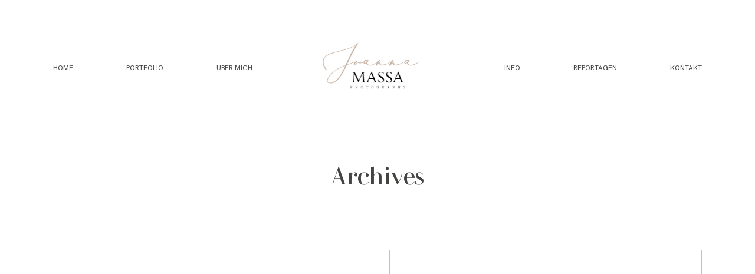

--- FILE ---
content_type: text/css
request_url: https://joannamassa.com/wp-content/cache/wpfc-minified/f2c642s1/8hx9w.css
body_size: 440629
content:
@charset "UTF-8";
@font-face {
font-family: 'flo-flex-icons';
src:  url(//joannamassa.com/wp-content/plugins/flo-flex-builder/public/static/icons/fonts/flo-flex-icons.eot?mpf9ys);
src:  url(//joannamassa.com/wp-content/plugins/flo-flex-builder/public/static/icons/fonts/flo-flex-icons.eot?mpf9ys#iefix) format('embedded-opentype'),
url(//joannamassa.com/wp-content/plugins/flo-flex-builder/public/static/icons/fonts/flo-flex-icons.ttf?mpf9ys) format('truetype'),
url(//joannamassa.com/wp-content/plugins/flo-flex-builder/public/static/icons/fonts/flo-flex-icons.woff?mpf9ys) format('woff'),
url(//joannamassa.com/wp-content/plugins/flo-flex-builder/public/static/icons/fonts/flo-flex-icons.svg?mpf9ys#flo-flex-icons) format('svg');
font-weight: normal;
font-style: normal;
font-display: block;
}
[class^="flo-flex-icon-"], [class*=" flo-flex-icon-"] { font-family: 'flo-flex-icons' !important;
speak: never;
font-style: normal;
font-weight: normal;
font-variant: normal;
text-transform: none;
line-height: 1; -webkit-font-smoothing: antialiased;
-moz-osx-font-smoothing: grayscale;
}
.flo-flex-icon-video-play-1:before {
content: "\e927";
}
.flo-flex-icon-video-play-2:before {
content: "\e928";
}
.flo-flex-icon-video-play-3:before {
content: "\e929";
}
.flo-flex-icon-video-play-4:before {
content: "\e92a";
}
.flo-flex-icon-video-play-5:before {
content: "\e92b";
}
.flo-flex-icon-arrow-up:before {
content: "\e925";
}
.flo-flex-icon-next-2:before {
content: "\e919";
}
.flo-flex-icon-next:before {
content: "\e91a";
}
.flo-flex-icon-next-5:before {
content: "\e91b";
}
.flo-flex-icon-next-4:before {
content: "\e91c";
}
.flo-flex-icon-next-3:before {
content: "\e91d";
}
.flo-flex-icon-next-1:before {
content: "\e91e";
}
.flo-flex-icon-previous-1:before {
content: "\e91f";
}
.flo-flex-icon-previous-2:before {
content: "\e920";
}
.flo-flex-icon-previous-3:before {
content: "\e921";
}
.flo-flex-icon-previous-4:before {
content: "\e922";
}
.flo-flex-icon-previous-5:before {
content: "\e923";
}
.flo-flex-icon-previous:before {
content: "\e924";
}
.flo-flex-icon-close-big:before {
content: "\e918";
}
.flo-flex-icon-search:before {
content: "\e90e";
}
.flo-flex-icon-ice-right:before {
content: "\e90d";
}
.flo-flex-icon-ice-left:before {
content: "\e917";
}
.flo-flex-icon-arrow-right:before {
content: "\e90b";
}
.flo-flex-icon-arrow-left:before {
content: "\e90c";
}
.flo-flex-icon-instagram:before {
content: "\e900";
}
.flo-flex-icon-dribbble:before {
content: "\e901";
}
.flo-flex-icon-facebook:before {
content: "\e902";
}
.flo-flex-icon-linkedin:before {
content: "\e903";
}
.flo-flex-icon-pinterest:before {
content: "\e904";
}
.flo-flex-icon-youtube:before {
content: "\e905";
}
.flo-flex-icon-tumblr:before {
content: "\e906";
}
.flo-flex-icon-twitter:before {
content: "\e907";
}
.flo-flex-icon-email:before {
content: "\e908";
}
.flo-flex-icon-vimeo:before {
content: "\e909";
}
.flo-flex-icon-flickr:before {
content: "\e90a";
}
.flo-flex-icon-menu-mobile-popup-close:before {
content: "\e912";
}
.flo-flex-icon-menu-mobile-popup-dropdown:before {
content: "\e913";
}
.flo-flex-icon-menu-trigger-center:before {
content: "\e914";
}
.flo-flex-icon-menu-trigger-left:before {
content: "\e915";
}
.flo-flex-icon-menu-trigger-right:before {
content: "\e916";
}
.flo-flex-icon-arrow-down-1:before {
content: "\e90f";
}
.flo-flex-icon-scroll-top-cursor:before {
content: "\e926";
}
.flo-flex-icon-arrow-down-2:before {
content: "\e910";
}
.flo-flex-icon-plus:before {
content: "\e911";
}
.flo-flex-icon-scroll-top-arrow:before {
content: "\e9ba";
}
.flo-flex-icon-phone:before {
content: "\e9d2";
}@font-face {
font-family: 'flo-core-icons';
src: url(//joannamassa.com/wp-content/themes/june/public/fonts/fontello/font/flo-core-icons.eot?21553760);
src: url(//joannamassa.com/wp-content/themes/june/public/fonts/fontello/font/flo-core-icons.eot?21553760#iefix) format('embedded-opentype'),
url(//joannamassa.com/wp-content/themes/june/public/fonts/fontello/font/flo-core-icons.woff2?21553760) format('woff2'),
url(//joannamassa.com/wp-content/themes/june/public/fonts/fontello/font/flo-core-icons.woff?21553760) format('woff'),
url(//joannamassa.com/wp-content/themes/june/public/fonts/fontello/font/flo-core-icons.ttf?21553760) format('truetype'),
url(//joannamassa.com/wp-content/themes/june/public/fonts/fontello/font/flo-core-icons.svg?21553760#flo-core-icons) format('svg');
font-weight: normal;
font-style: normal;
font-display: swap;
}   [class^="flo-core-icon-"]:before, [class*=" flo-core-icon-"]:before {
font-family: "flo-core-icons";
font-style: normal;
font-weight: normal;
speak: none;
display: inline-block;
text-decoration: inherit;
width: 1em;
margin-right: .2em;
text-align: center;  font-variant: normal;
text-transform: none; line-height: 1em;  margin-left: .2em;   -webkit-font-smoothing: antialiased;
-moz-osx-font-smoothing: grayscale;  }
.flo-core-icon-flothemes:before { content: '\e803'; } .flo-core-icon-spin5:before { content: '\e838'; }.ui-helper-hidden{display:none}.ui-helper-hidden-accessible{border:0;clip:rect(0 0 0 0);height:1px;margin:-1px;overflow:hidden;padding:0;position:absolute;width:1px}.ui-helper-reset{margin:0;padding:0;border:0;outline:0;line-height:1.3;text-decoration:none;font-size:100%;list-style:none}.ui-helper-clearfix:before,.ui-helper-clearfix:after{content:"";display:table;border-collapse:collapse}.ui-helper-clearfix:after{clear:both}.ui-helper-zfix{width:100%;height:100%;top:0;left:0;position:absolute;opacity:0;filter:Alpha(Opacity=0)}.ui-front{z-index:100}.ui-state-disabled{cursor:default!important;pointer-events:none}.ui-icon{display:inline-block;vertical-align:middle;margin-top:-.25em;position:relative;text-indent:-99999px;overflow:hidden;background-repeat:no-repeat}.ui-widget-icon-block{left:50%;margin-left:-8px;display:block}.ui-widget-overlay{position:fixed;top:0;left:0;width:100%;height:100%}.ui-tabs{position:relative;padding:.2em}.ui-tabs .ui-tabs-nav{margin:0;padding:.2em .2em 0}.ui-tabs .ui-tabs-nav li{list-style:none;float:left;position:relative;top:0;margin:1px .2em 0 0;border-bottom-width:0;padding:0;white-space:nowrap}.ui-tabs .ui-tabs-nav .ui-tabs-anchor{float:left;padding:.5em 1em;text-decoration:none}.ui-tabs .ui-tabs-nav li.ui-tabs-active{margin-bottom:-1px;padding-bottom:1px}.ui-tabs .ui-tabs-nav li.ui-tabs-active .ui-tabs-anchor,.ui-tabs .ui-tabs-nav li.ui-state-disabled .ui-tabs-anchor,.ui-tabs .ui-tabs-nav li.ui-tabs-loading .ui-tabs-anchor{cursor:text}.ui-tabs-collapsible .ui-tabs-nav li.ui-tabs-active .ui-tabs-anchor{cursor:pointer}.ui-tabs .ui-tabs-panel{display:block;border-width:0;padding:1em 1.4em;background:0}
@media print,screen and (min-width:48em){.reveal,.reveal.tiny,.reveal.small,.reveal.large{right:auto;left:auto;margin:0 auto}}html{line-height:1.15;-webkit-text-size-adjust:100%}body{margin:0}h1{font-size:2em;margin:.67em 0}hr{-webkit-box-sizing:content-box;box-sizing:content-box;height:0;overflow:visible}pre{font-family:monospace,monospace;font-size:1em}a{background-color:transparent}abbr[title]{border-bottom:0;text-decoration:underline;-webkit-text-decoration:underline dotted;text-decoration:underline dotted}b,strong{font-weight:bolder}code,kbd,samp{font-family:monospace,monospace;font-size:1em}small{font-size:80%}sub,sup{font-size:75%;line-height:0;position:relative;vertical-align:baseline}sub{bottom:-0.25em}sup{top:-0.5em}img{border-style:none}button,input,optgroup,select,textarea{font-family:inherit;font-size:100%;line-height:1.15;margin:0}button,input{overflow:visible}button,select{text-transform:none}button,[type="button"],[type="reset"],[type="submit"]{-webkit-appearance:button}button::-moz-focus-inner,[type="button"]::-moz-focus-inner,[type="reset"]::-moz-focus-inner,[type="submit"]::-moz-focus-inner{border-style:none;padding:0}button:-moz-focusring,[type="button"]:-moz-focusring,[type="reset"]:-moz-focusring,[type="submit"]:-moz-focusring{outline:1px dotted ButtonText}fieldset{padding:.35em .75em .625em}legend{-webkit-box-sizing:border-box;box-sizing:border-box;color:inherit;display:table;max-width:100%;padding:0;white-space:normal}progress{vertical-align:baseline}textarea{overflow:auto}[type="checkbox"],[type="radio"]{-webkit-box-sizing:border-box;box-sizing:border-box;padding:0}[type="number"]::-webkit-inner-spin-button,[type="number"]::-webkit-outer-spin-button{height:auto}[type="search"]{-webkit-appearance:textfield;outline-offset:-2px}[type="search"]::-webkit-search-decoration{-webkit-appearance:none}::-webkit-file-upload-button{-webkit-appearance:button;font:inherit}details{display:block}summary{display:list-item}template{display:none}[hidden]{display:none}.foundation-mq{font-family:"small=0em&medium=48em&large=64.0625em&xlarge=75em&xxlarge=90em"}html{-webkit-box-sizing:border-box;box-sizing:border-box;font-size:100%}*,*::before,*::after{-webkit-box-sizing:inherit;box-sizing:inherit}body{margin:0;padding:0;background:#fefefe;font-family:"Helvetica Neue",Helvetica,Roboto,Arial,sans-serif;font-weight:normal;line-height:1.5;color:#0a0a0a;-webkit-font-smoothing:antialiased;-moz-osx-font-smoothing:grayscale}img{display:inline-block;vertical-align:middle;max-width:100%;height:auto;-ms-interpolation-mode:bicubic}textarea{height:auto;min-height:50px;border-radius:0}select{-webkit-box-sizing:border-box;box-sizing:border-box;width:100%;border-radius:0}.map_canvas img,.map_canvas embed,.map_canvas object,.mqa-display img,.mqa-display embed,.mqa-display object{max-width:none !important}button{padding:0;-webkit-appearance:none;-moz-appearance:none;appearance:none;border:0;border-radius:0;background:transparent;line-height:1;cursor:auto}[data-whatinput='mouse'] button{outline:0}pre{overflow:auto}button,input,optgroup,select,textarea{font-family:inherit}.is-visible{display:block !important}.is-hidden{display:none !important}[type='text'],[type='password'],[type='date'],[type='datetime'],[type='datetime-local'],[type='month'],[type='week'],[type='email'],[type='number'],[type='search'],[type='tel'],[type='time'],[type='url'],[type='color'],textarea{display:block;-webkit-box-sizing:border-box;box-sizing:border-box;width:100%;height:2.4375rem;margin:0 0 1rem;padding:.5rem;border:1px solid #cacaca;border-radius:0;background-color:#fefefe;-webkit-box-shadow:inset 0 1px 2px rgba(10,10,10,0.1);box-shadow:inset 0 1px 2px rgba(10,10,10,0.1);font-family:inherit;font-size:1rem;font-weight:normal;line-height:1.5;color:#0a0a0a;-webkit-transition:border-color .25s ease-in-out,-webkit-box-shadow .5s;transition:border-color .25s ease-in-out,-webkit-box-shadow .5s;transition:box-shadow .5s,border-color .25s ease-in-out;transition:box-shadow .5s,border-color .25s ease-in-out,-webkit-box-shadow .5s;-webkit-appearance:none;-moz-appearance:none;appearance:none}[type='text']:focus,[type='password']:focus,[type='date']:focus,[type='datetime']:focus,[type='datetime-local']:focus,[type='month']:focus,[type='week']:focus,[type='email']:focus,[type='number']:focus,[type='search']:focus,[type='tel']:focus,[type='time']:focus,[type='url']:focus,[type='color']:focus,textarea:focus{outline:0;border:1px solid #8a8a8a;background-color:#fefefe;-webkit-box-shadow:0 0 5px #cacaca;box-shadow:0 0 5px #cacaca;-webkit-transition:border-color .25s ease-in-out,-webkit-box-shadow .5s;transition:border-color .25s ease-in-out,-webkit-box-shadow .5s;transition:box-shadow .5s,border-color .25s ease-in-out;transition:box-shadow .5s,border-color .25s ease-in-out,-webkit-box-shadow .5s}textarea{max-width:100%}textarea[rows]{height:auto}input:disabled,input[readonly],textarea:disabled,textarea[readonly]{background-color:#e6e6e6;cursor:not-allowed}[type='submit'],[type='button']{-webkit-appearance:none;-moz-appearance:none;appearance:none;border-radius:0}input[type='search']{-webkit-box-sizing:border-box;box-sizing:border-box}::-webkit-input-placeholder{color:#cacaca}::-moz-placeholder{color:#cacaca}:-ms-input-placeholder{color:#cacaca}::-ms-input-placeholder{color:#cacaca}::placeholder{color:#cacaca}[type='file'],[type='checkbox'],[type='radio']{margin:0 0 1rem}[type='checkbox']+label,[type='radio']+label{display:inline-block;vertical-align:baseline;margin-left:.5rem;margin-right:1rem;margin-bottom:0}[type='checkbox']+label[for],[type='radio']+label[for]{cursor:pointer}label>[type='checkbox'],label>[type='radio']{margin-right:.5rem}[type='file']{width:100%}label{display:block;margin:0;font-size:.875rem;font-weight:normal;line-height:1.8;color:#0a0a0a}label.middle{margin:0 0 1rem;padding:.5625rem 0}.help-text{margin-top:-0.5rem;font-size:.8125rem;font-style:italic;color:#0a0a0a}.input-group{display:-webkit-box;display:-ms-flexbox;display:flex;width:100%;margin-bottom:1rem;-webkit-box-align:stretch;-ms-flex-align:stretch;align-items:stretch}.input-group>:first-child,.input-group>:first-child.input-group-button>*{border-radius:0}.input-group>:last-child,.input-group>:last-child.input-group-button>*{border-radius:0}.input-group-label,.input-group-field,.input-group-button,.input-group-button a,.input-group-button input,.input-group-button button,.input-group-button label{margin:0;white-space:nowrap}.input-group-label{padding:0 1rem;border:1px solid #cacaca;background:#e6e6e6;color:#0a0a0a;text-align:center;white-space:nowrap;display:-webkit-box;display:-ms-flexbox;display:flex;-webkit-box-flex:0;-ms-flex:0 0 auto;flex:0 0 auto;-webkit-box-align:center;-ms-flex-align:center;align-items:center}.input-group-label:first-child{border-right:0}.input-group-label:last-child{border-left:0}.input-group-field{border-radius:0;-webkit-box-flex:1;-ms-flex:1 1 0;flex:1 1 0;min-width:0}.input-group-button{padding-top:0;padding-bottom:0;text-align:center;display:-webkit-box;display:-ms-flexbox;display:flex;-webkit-box-flex:0;-ms-flex:0 0 auto;flex:0 0 auto}.input-group-button a,.input-group-button input,.input-group-button button,.input-group-button label{-ms-flex-item-align:stretch;align-self:stretch;height:auto;padding-top:0;padding-bottom:0;font-size:1rem}fieldset{margin:0;padding:0;border:0}legend{max-width:100%;margin-bottom:.5rem}.fieldset{margin:1.125rem 0;padding:1.25rem;border:1px solid #cacaca}.fieldset legend{margin:0;margin-left:-0.1875rem;padding:0 .1875rem}select{height:2.4375rem;margin:0 0 1rem;padding:.5rem;-webkit-appearance:none;-moz-appearance:none;appearance:none;border:1px solid #cacaca;border-radius:0;background-color:#fefefe;font-family:inherit;font-size:1rem;font-weight:normal;line-height:1.5;color:#0a0a0a;background-image:url("data:image/svg+xml;utf8,<svg xmlns='http://www.w3.org/2000/svg' version='1.1' width='32' height='24' viewBox='0 0 32 24'><polygon points='0,0 32,0 16,24' style='fill: rgb%28138, 138, 138%29'></polygon></svg>");background-origin:content-box;background-position:right -1rem center;background-repeat:no-repeat;background-size:9px 6px;padding-right:1.5rem;-webkit-transition:border-color .25s ease-in-out,-webkit-box-shadow .5s;transition:border-color .25s ease-in-out,-webkit-box-shadow .5s;transition:box-shadow .5s,border-color .25s ease-in-out;transition:box-shadow .5s,border-color .25s ease-in-out,-webkit-box-shadow .5s}@media screen and (min-width:0\0){select{background-image:url([data-uri])}}select:focus{outline:0;border:1px solid #8a8a8a;background-color:#fefefe;-webkit-box-shadow:0 0 5px #cacaca;box-shadow:0 0 5px #cacaca;-webkit-transition:border-color .25s ease-in-out,-webkit-box-shadow .5s;transition:border-color .25s ease-in-out,-webkit-box-shadow .5s;transition:box-shadow .5s,border-color .25s ease-in-out;transition:box-shadow .5s,border-color .25s ease-in-out,-webkit-box-shadow .5s}select:disabled{background-color:#e6e6e6;cursor:not-allowed}select::-ms-expand{display:none}select[multiple]{height:auto;background-image:none}select:not([multiple]){padding-top:0;padding-bottom:0}.is-invalid-input:not(:focus){border-color:#cc4b37;background-color:#f9ecea}.is-invalid-input:not(:focus)::-webkit-input-placeholder{color:#cc4b37}.is-invalid-input:not(:focus)::-moz-placeholder{color:#cc4b37}.is-invalid-input:not(:focus):-ms-input-placeholder{color:#cc4b37}.is-invalid-input:not(:focus)::-ms-input-placeholder{color:#cc4b37}.is-invalid-input:not(:focus)::placeholder{color:#cc4b37}.is-invalid-label{color:#cc4b37}.form-error{display:none;margin-top:-0.5rem;margin-bottom:1rem;font-size:.75rem;font-weight:bold;color:#cc4b37}.form-error.is-visible{display:block}div,dl,dt,dd,ul,ol,li,h1,h2,h3,h4,h5,h6,pre,form,p,blockquote,th,td{margin:0;padding:0}p{margin-bottom:1rem;font-size:inherit;line-height:1.6;text-rendering:optimizeLegibility}em,i{font-style:italic;line-height:inherit}strong,b{font-weight:bold;line-height:inherit}small{font-size:80%;line-height:inherit}h1,.h1,h2,.h2,h3,.h3,h4,.h4,h5,.h5,h6,.h6{font-family:"Helvetica Neue",Helvetica,Roboto,Arial,sans-serif;font-style:normal;font-weight:normal;color:inherit;text-rendering:optimizeLegibility}h1 small,.h1 small,h2 small,.h2 small,h3 small,.h3 small,h4 small,.h4 small,h5 small,.h5 small,h6 small,.h6 small{line-height:0;color:#cacaca}h1,.h1{font-size:1.5rem;line-height:1.4;margin-top:0;margin-bottom:.5rem}h2,.h2{font-size:1.25rem;line-height:1.4;margin-top:0;margin-bottom:.5rem}h3,.h3{font-size:1.1875rem;line-height:1.4;margin-top:0;margin-bottom:.5rem}h4,.h4{font-size:1.125rem;line-height:1.4;margin-top:0;margin-bottom:.5rem}h5,.h5{font-size:1.0625rem;line-height:1.4;margin-top:0;margin-bottom:.5rem}h6,.h6{font-size:1rem;line-height:1.4;margin-top:0;margin-bottom:.5rem}@media print,screen and (min-width:48em){h1,.h1{font-size:3rem}h2,.h2{font-size:2.5rem}h3,.h3{font-size:1.9375rem}h4,.h4{font-size:1.5625rem}h5,.h5{font-size:1.25rem}h6,.h6{font-size:1rem}}a{line-height:inherit;color:#1779ba;text-decoration:none;cursor:pointer}a:hover,a:focus{color:#1468a0}a img{border:0}hr{clear:both;max-width:75rem;height:0;margin:1.25rem auto;border-top:0;border-right:0;border-bottom:1px solid #cacaca;border-left:0}ul,ol,dl{margin-bottom:1rem;list-style-position:outside;line-height:1.6}li{font-size:inherit}ul{margin-left:1.25rem;list-style-type:disc}ol{margin-left:1.25rem}ul ul,ol ul,ul ol,ol ol{margin-left:1.25rem;margin-bottom:0}dl{margin-bottom:1rem}dl dt{margin-bottom:.3rem;font-weight:bold}blockquote{margin:0 0 1rem;padding:.5625rem 1.25rem 0 1.1875rem;border-left:1px solid #cacaca}blockquote,blockquote p{line-height:1.6;color:#8a8a8a}abbr,abbr[title]{border-bottom:1px dotted #0a0a0a;cursor:help;text-decoration:none}figure{margin:0}kbd{margin:0;padding:.125rem .25rem 0;background-color:#e6e6e6;font-family:Consolas,"Liberation Mono",Courier,monospace;color:#0a0a0a}.subheader{margin-top:.2rem;margin-bottom:.5rem;font-weight:normal;line-height:1.4;color:#8a8a8a}.lead{font-size:125%;line-height:1.6}.stat{font-size:2.5rem;line-height:1}p+.stat{margin-top:-1rem}ul.no-bullet,ol.no-bullet{margin-left:0;list-style:none}.cite-block,cite{display:block;color:#8a8a8a;font-size:.8125rem}.cite-block:before,cite:before{content:"— "}.code-inline,code{border:1px solid #cacaca;background-color:#e6e6e6;font-family:Consolas,"Liberation Mono",Courier,monospace;font-weight:normal;color:#0a0a0a;display:inline;max-width:100%;word-wrap:break-word;padding:.125rem .3125rem .0625rem}.code-block{border:1px solid #cacaca;background-color:#e6e6e6;font-family:Consolas,"Liberation Mono",Courier,monospace;font-weight:normal;color:#0a0a0a;display:block;overflow:auto;white-space:pre;padding:1rem;margin-bottom:1.5rem}.text-left{text-align:left}.text-right{text-align:right}.text-center{text-align:center}.text-justify{text-align:justify}@media print,screen and (min-width:48em){.medium-text-left{text-align:left}.medium-text-right{text-align:right}.medium-text-center{text-align:center}.medium-text-justify{text-align:justify}}@media print,screen and (min-width:64.0625em){.large-text-left{text-align:left}.large-text-right{text-align:right}.large-text-center{text-align:center}.large-text-justify{text-align:justify}}.show-for-print{display:none !important}@media print{*{background:transparent !important;color:black !important;-webkit-print-color-adjust:economy;color-adjust:economy;-webkit-box-shadow:none !important;box-shadow:none !important;text-shadow:none !important}.show-for-print{display:block !important}.hide-for-print{display:none !important}table.show-for-print{display:table !important}thead.show-for-print{display:table-header-group !important}tbody.show-for-print{display:table-row-group !important}tr.show-for-print{display:table-row !important}td.show-for-print{display:table-cell !important}th.show-for-print{display:table-cell !important}a,a:visited{text-decoration:underline}a[href]:after{content:" (" attr(href) ")"}.ir a:after,a[href^='javascript:']:after,a[href^='#']:after{content:''}abbr[title]:after{content:" (" attr(title) ")"}pre,blockquote{border:1px solid #8a8a8a;page-break-inside:avoid}thead{display:table-header-group}tr,img{page-break-inside:avoid}img{max-width:100% !important}@page{margin:.5cm}p,h2,h3{orphans:3;widows:3}h2,h3{page-break-after:avoid}.print-break-inside{page-break-inside:auto}}.grid-container{padding-right:.625rem;padding-left:.625rem;max-width:75rem;margin-left:auto;margin-right:auto}@media print,screen and (min-width:48em){.grid-container{padding-right:.9375rem;padding-left:.9375rem}}.grid-container.fluid{padding-right:.625rem;padding-left:.625rem;max-width:100%;margin-left:auto;margin-right:auto}@media print,screen and (min-width:48em){.grid-container.fluid{padding-right:.9375rem;padding-left:.9375rem}}.grid-container.full{padding-right:0;padding-left:0;max-width:100%;margin-left:auto;margin-right:auto}.grid-x{display:-webkit-box;display:-ms-flexbox;display:flex;-webkit-box-orient:horizontal;-webkit-box-direction:normal;-ms-flex-flow:row wrap;flex-flow:row wrap}.cell{-webkit-box-flex:0;-ms-flex:0 0 auto;flex:0 0 auto;min-height:0;min-width:0;width:100%}.cell.auto{-webkit-box-flex:1;-ms-flex:1 1 0;flex:1 1 0}.cell.shrink{-webkit-box-flex:0;-ms-flex:0 0 auto;flex:0 0 auto}.grid-x>.auto{width:auto}.grid-x>.shrink{width:auto}.grid-x>.small-shrink,.grid-x>.small-full,.grid-x>.small-1,.grid-x>.small-2,.grid-x>.small-3,.grid-x>.small-4,.grid-x>.small-5,.grid-x>.small-6,.grid-x>.small-7,.grid-x>.small-8,.grid-x>.small-9,.grid-x>.small-10,.grid-x>.small-11,.grid-x>.small-12{-ms-flex-preferred-size:auto;flex-basis:auto}@media print,screen and (min-width:48em){.grid-x>.medium-shrink,.grid-x>.medium-full,.grid-x>.medium-1,.grid-x>.medium-2,.grid-x>.medium-3,.grid-x>.medium-4,.grid-x>.medium-5,.grid-x>.medium-6,.grid-x>.medium-7,.grid-x>.medium-8,.grid-x>.medium-9,.grid-x>.medium-10,.grid-x>.medium-11,.grid-x>.medium-12{-ms-flex-preferred-size:auto;flex-basis:auto}}@media print,screen and (min-width:64.0625em){.grid-x>.large-shrink,.grid-x>.large-full,.grid-x>.large-1,.grid-x>.large-2,.grid-x>.large-3,.grid-x>.large-4,.grid-x>.large-5,.grid-x>.large-6,.grid-x>.large-7,.grid-x>.large-8,.grid-x>.large-9,.grid-x>.large-10,.grid-x>.large-11,.grid-x>.large-12{-ms-flex-preferred-size:auto;flex-basis:auto}}.grid-x>.small-1,.grid-x>.small-2,.grid-x>.small-3,.grid-x>.small-4,.grid-x>.small-5,.grid-x>.small-6,.grid-x>.small-7,.grid-x>.small-8,.grid-x>.small-9,.grid-x>.small-10,.grid-x>.small-11,.grid-x>.small-12{-webkit-box-flex:0;-ms-flex:0 0 auto;flex:0 0 auto}.grid-x>.small-1{width:8.33333%}.grid-x>.small-2{width:16.66667%}.grid-x>.small-3{width:25%}.grid-x>.small-4{width:33.33333%}.grid-x>.small-5{width:41.66667%}.grid-x>.small-6{width:50%}.grid-x>.small-7{width:58.33333%}.grid-x>.small-8{width:66.66667%}.grid-x>.small-9{width:75%}.grid-x>.small-10{width:83.33333%}.grid-x>.small-11{width:91.66667%}.grid-x>.small-12{width:100%}@media print,screen and (min-width:48em){.grid-x>.medium-auto{-webkit-box-flex:1;-ms-flex:1 1 0;flex:1 1 0;width:auto}.grid-x>.medium-shrink,.grid-x>.medium-1,.grid-x>.medium-2,.grid-x>.medium-3,.grid-x>.medium-4,.grid-x>.medium-5,.grid-x>.medium-6,.grid-x>.medium-7,.grid-x>.medium-8,.grid-x>.medium-9,.grid-x>.medium-10,.grid-x>.medium-11,.grid-x>.medium-12{-webkit-box-flex:0;-ms-flex:0 0 auto;flex:0 0 auto}.grid-x>.medium-shrink{width:auto}.grid-x>.medium-1{width:8.33333%}.grid-x>.medium-2{width:16.66667%}.grid-x>.medium-3{width:25%}.grid-x>.medium-4{width:33.33333%}.grid-x>.medium-5{width:41.66667%}.grid-x>.medium-6{width:50%}.grid-x>.medium-7{width:58.33333%}.grid-x>.medium-8{width:66.66667%}.grid-x>.medium-9{width:75%}.grid-x>.medium-10{width:83.33333%}.grid-x>.medium-11{width:91.66667%}.grid-x>.medium-12{width:100%}}@media print,screen and (min-width:64.0625em){.grid-x>.large-auto{-webkit-box-flex:1;-ms-flex:1 1 0;flex:1 1 0;width:auto}.grid-x>.large-shrink,.grid-x>.large-1,.grid-x>.large-2,.grid-x>.large-3,.grid-x>.large-4,.grid-x>.large-5,.grid-x>.large-6,.grid-x>.large-7,.grid-x>.large-8,.grid-x>.large-9,.grid-x>.large-10,.grid-x>.large-11,.grid-x>.large-12{-webkit-box-flex:0;-ms-flex:0 0 auto;flex:0 0 auto}.grid-x>.large-shrink{width:auto}.grid-x>.large-1{width:8.33333%}.grid-x>.large-2{width:16.66667%}.grid-x>.large-3{width:25%}.grid-x>.large-4{width:33.33333%}.grid-x>.large-5{width:41.66667%}.grid-x>.large-6{width:50%}.grid-x>.large-7{width:58.33333%}.grid-x>.large-8{width:66.66667%}.grid-x>.large-9{width:75%}.grid-x>.large-10{width:83.33333%}.grid-x>.large-11{width:91.66667%}.grid-x>.large-12{width:100%}}.grid-margin-x:not(.grid-x)>.cell{width:auto}.grid-margin-y:not(.grid-y)>.cell{height:auto}.grid-margin-x{margin-left:-0.625rem;margin-right:-0.625rem}@media print,screen and (min-width:48em){.grid-margin-x{margin-left:-0.9375rem;margin-right:-0.9375rem}}.grid-margin-x>.cell{width:calc(100% - 1.25rem);margin-left:.625rem;margin-right:.625rem}@media print,screen and (min-width:48em){.grid-margin-x>.cell{width:calc(100% - 1.875rem);margin-left:.9375rem;margin-right:.9375rem}}.grid-margin-x>.auto{width:auto}.grid-margin-x>.shrink{width:auto}.grid-margin-x>.small-1{width:calc(8.33333% - 1.25rem)}.grid-margin-x>.small-2{width:calc(16.66667% - 1.25rem)}.grid-margin-x>.small-3{width:calc(25% - 1.25rem)}.grid-margin-x>.small-4{width:calc(33.33333% - 1.25rem)}.grid-margin-x>.small-5{width:calc(41.66667% - 1.25rem)}.grid-margin-x>.small-6{width:calc(50% - 1.25rem)}.grid-margin-x>.small-7{width:calc(58.33333% - 1.25rem)}.grid-margin-x>.small-8{width:calc(66.66667% - 1.25rem)}.grid-margin-x>.small-9{width:calc(75% - 1.25rem)}.grid-margin-x>.small-10{width:calc(83.33333% - 1.25rem)}.grid-margin-x>.small-11{width:calc(91.66667% - 1.25rem)}.grid-margin-x>.small-12{width:calc(100% - 1.25rem)}@media print,screen and (min-width:48em){.grid-margin-x>.auto{width:auto}.grid-margin-x>.shrink{width:auto}.grid-margin-x>.small-1{width:calc(8.33333% - 1.875rem)}.grid-margin-x>.small-2{width:calc(16.66667% - 1.875rem)}.grid-margin-x>.small-3{width:calc(25% - 1.875rem)}.grid-margin-x>.small-4{width:calc(33.33333% - 1.875rem)}.grid-margin-x>.small-5{width:calc(41.66667% - 1.875rem)}.grid-margin-x>.small-6{width:calc(50% - 1.875rem)}.grid-margin-x>.small-7{width:calc(58.33333% - 1.875rem)}.grid-margin-x>.small-8{width:calc(66.66667% - 1.875rem)}.grid-margin-x>.small-9{width:calc(75% - 1.875rem)}.grid-margin-x>.small-10{width:calc(83.33333% - 1.875rem)}.grid-margin-x>.small-11{width:calc(91.66667% - 1.875rem)}.grid-margin-x>.small-12{width:calc(100% - 1.875rem)}.grid-margin-x>.medium-auto{width:auto}.grid-margin-x>.medium-shrink{width:auto}.grid-margin-x>.medium-1{width:calc(8.33333% - 1.875rem)}.grid-margin-x>.medium-2{width:calc(16.66667% - 1.875rem)}.grid-margin-x>.medium-3{width:calc(25% - 1.875rem)}.grid-margin-x>.medium-4{width:calc(33.33333% - 1.875rem)}.grid-margin-x>.medium-5{width:calc(41.66667% - 1.875rem)}.grid-margin-x>.medium-6{width:calc(50% - 1.875rem)}.grid-margin-x>.medium-7{width:calc(58.33333% - 1.875rem)}.grid-margin-x>.medium-8{width:calc(66.66667% - 1.875rem)}.grid-margin-x>.medium-9{width:calc(75% - 1.875rem)}.grid-margin-x>.medium-10{width:calc(83.33333% - 1.875rem)}.grid-margin-x>.medium-11{width:calc(91.66667% - 1.875rem)}.grid-margin-x>.medium-12{width:calc(100% - 1.875rem)}}@media print,screen and (min-width:64.0625em){.grid-margin-x>.large-auto{width:auto}.grid-margin-x>.large-shrink{width:auto}.grid-margin-x>.large-1{width:calc(8.33333% - 1.875rem)}.grid-margin-x>.large-2{width:calc(16.66667% - 1.875rem)}.grid-margin-x>.large-3{width:calc(25% - 1.875rem)}.grid-margin-x>.large-4{width:calc(33.33333% - 1.875rem)}.grid-margin-x>.large-5{width:calc(41.66667% - 1.875rem)}.grid-margin-x>.large-6{width:calc(50% - 1.875rem)}.grid-margin-x>.large-7{width:calc(58.33333% - 1.875rem)}.grid-margin-x>.large-8{width:calc(66.66667% - 1.875rem)}.grid-margin-x>.large-9{width:calc(75% - 1.875rem)}.grid-margin-x>.large-10{width:calc(83.33333% - 1.875rem)}.grid-margin-x>.large-11{width:calc(91.66667% - 1.875rem)}.grid-margin-x>.large-12{width:calc(100% - 1.875rem)}}.grid-padding-x .grid-padding-x{margin-right:-0.625rem;margin-left:-0.625rem}@media print,screen and (min-width:48em){.grid-padding-x .grid-padding-x{margin-right:-0.9375rem;margin-left:-0.9375rem}}.grid-container:not(.full)>.grid-padding-x{margin-right:-0.625rem;margin-left:-0.625rem}@media print,screen and (min-width:48em){.grid-container:not(.full)>.grid-padding-x{margin-right:-0.9375rem;margin-left:-0.9375rem}}.grid-padding-x>.cell{padding-right:.625rem;padding-left:.625rem}@media print,screen and (min-width:48em){.grid-padding-x>.cell{padding-right:.9375rem;padding-left:.9375rem}}.small-up-1>.cell{width:100%}.small-up-2>.cell{width:50%}.small-up-3>.cell{width:33.33333%}.small-up-4>.cell{width:25%}.small-up-5>.cell{width:20%}.small-up-6>.cell{width:16.66667%}.small-up-7>.cell{width:14.28571%}.small-up-8>.cell{width:12.5%}@media print,screen and (min-width:48em){.medium-up-1>.cell{width:100%}.medium-up-2>.cell{width:50%}.medium-up-3>.cell{width:33.33333%}.medium-up-4>.cell{width:25%}.medium-up-5>.cell{width:20%}.medium-up-6>.cell{width:16.66667%}.medium-up-7>.cell{width:14.28571%}.medium-up-8>.cell{width:12.5%}}@media print,screen and (min-width:64.0625em){.large-up-1>.cell{width:100%}.large-up-2>.cell{width:50%}.large-up-3>.cell{width:33.33333%}.large-up-4>.cell{width:25%}.large-up-5>.cell{width:20%}.large-up-6>.cell{width:16.66667%}.large-up-7>.cell{width:14.28571%}.large-up-8>.cell{width:12.5%}}.grid-margin-x.small-up-1>.cell{width:calc(100% - 1.25rem)}.grid-margin-x.small-up-2>.cell{width:calc(50% - 1.25rem)}.grid-margin-x.small-up-3>.cell{width:calc(33.33333% - 1.25rem)}.grid-margin-x.small-up-4>.cell{width:calc(25% - 1.25rem)}.grid-margin-x.small-up-5>.cell{width:calc(20% - 1.25rem)}.grid-margin-x.small-up-6>.cell{width:calc(16.66667% - 1.25rem)}.grid-margin-x.small-up-7>.cell{width:calc(14.28571% - 1.25rem)}.grid-margin-x.small-up-8>.cell{width:calc(12.5% - 1.25rem)}@media print,screen and (min-width:48em){.grid-margin-x.small-up-1>.cell{width:calc(100% - 1.875rem)}.grid-margin-x.small-up-2>.cell{width:calc(50% - 1.875rem)}.grid-margin-x.small-up-3>.cell{width:calc(33.33333% - 1.875rem)}.grid-margin-x.small-up-4>.cell{width:calc(25% - 1.875rem)}.grid-margin-x.small-up-5>.cell{width:calc(20% - 1.875rem)}.grid-margin-x.small-up-6>.cell{width:calc(16.66667% - 1.875rem)}.grid-margin-x.small-up-7>.cell{width:calc(14.28571% - 1.875rem)}.grid-margin-x.small-up-8>.cell{width:calc(12.5% - 1.875rem)}.grid-margin-x.medium-up-1>.cell{width:calc(100% - 1.875rem)}.grid-margin-x.medium-up-2>.cell{width:calc(50% - 1.875rem)}.grid-margin-x.medium-up-3>.cell{width:calc(33.33333% - 1.875rem)}.grid-margin-x.medium-up-4>.cell{width:calc(25% - 1.875rem)}.grid-margin-x.medium-up-5>.cell{width:calc(20% - 1.875rem)}.grid-margin-x.medium-up-6>.cell{width:calc(16.66667% - 1.875rem)}.grid-margin-x.medium-up-7>.cell{width:calc(14.28571% - 1.875rem)}.grid-margin-x.medium-up-8>.cell{width:calc(12.5% - 1.875rem)}}@media print,screen and (min-width:64.0625em){.grid-margin-x.large-up-1>.cell{width:calc(100% - 1.875rem)}.grid-margin-x.large-up-2>.cell{width:calc(50% - 1.875rem)}.grid-margin-x.large-up-3>.cell{width:calc(33.33333% - 1.875rem)}.grid-margin-x.large-up-4>.cell{width:calc(25% - 1.875rem)}.grid-margin-x.large-up-5>.cell{width:calc(20% - 1.875rem)}.grid-margin-x.large-up-6>.cell{width:calc(16.66667% - 1.875rem)}.grid-margin-x.large-up-7>.cell{width:calc(14.28571% - 1.875rem)}.grid-margin-x.large-up-8>.cell{width:calc(12.5% - 1.875rem)}}.small-margin-collapse{margin-right:0;margin-left:0}.small-margin-collapse>.cell{margin-right:0;margin-left:0}.small-margin-collapse>.small-1{width:8.33333%}.small-margin-collapse>.small-2{width:16.66667%}.small-margin-collapse>.small-3{width:25%}.small-margin-collapse>.small-4{width:33.33333%}.small-margin-collapse>.small-5{width:41.66667%}.small-margin-collapse>.small-6{width:50%}.small-margin-collapse>.small-7{width:58.33333%}.small-margin-collapse>.small-8{width:66.66667%}.small-margin-collapse>.small-9{width:75%}.small-margin-collapse>.small-10{width:83.33333%}.small-margin-collapse>.small-11{width:91.66667%}.small-margin-collapse>.small-12{width:100%}@media print,screen and (min-width:48em){.small-margin-collapse>.medium-1{width:8.33333%}.small-margin-collapse>.medium-2{width:16.66667%}.small-margin-collapse>.medium-3{width:25%}.small-margin-collapse>.medium-4{width:33.33333%}.small-margin-collapse>.medium-5{width:41.66667%}.small-margin-collapse>.medium-6{width:50%}.small-margin-collapse>.medium-7{width:58.33333%}.small-margin-collapse>.medium-8{width:66.66667%}.small-margin-collapse>.medium-9{width:75%}.small-margin-collapse>.medium-10{width:83.33333%}.small-margin-collapse>.medium-11{width:91.66667%}.small-margin-collapse>.medium-12{width:100%}}@media print,screen and (min-width:64.0625em){.small-margin-collapse>.large-1{width:8.33333%}.small-margin-collapse>.large-2{width:16.66667%}.small-margin-collapse>.large-3{width:25%}.small-margin-collapse>.large-4{width:33.33333%}.small-margin-collapse>.large-5{width:41.66667%}.small-margin-collapse>.large-6{width:50%}.small-margin-collapse>.large-7{width:58.33333%}.small-margin-collapse>.large-8{width:66.66667%}.small-margin-collapse>.large-9{width:75%}.small-margin-collapse>.large-10{width:83.33333%}.small-margin-collapse>.large-11{width:91.66667%}.small-margin-collapse>.large-12{width:100%}}.small-padding-collapse{margin-right:0;margin-left:0}.small-padding-collapse>.cell{padding-right:0;padding-left:0}@media print,screen and (min-width:48em){.medium-margin-collapse{margin-right:0;margin-left:0}.medium-margin-collapse>.cell{margin-right:0;margin-left:0}}@media print,screen and (min-width:48em){.medium-margin-collapse>.small-1{width:8.33333%}.medium-margin-collapse>.small-2{width:16.66667%}.medium-margin-collapse>.small-3{width:25%}.medium-margin-collapse>.small-4{width:33.33333%}.medium-margin-collapse>.small-5{width:41.66667%}.medium-margin-collapse>.small-6{width:50%}.medium-margin-collapse>.small-7{width:58.33333%}.medium-margin-collapse>.small-8{width:66.66667%}.medium-margin-collapse>.small-9{width:75%}.medium-margin-collapse>.small-10{width:83.33333%}.medium-margin-collapse>.small-11{width:91.66667%}.medium-margin-collapse>.small-12{width:100%}}@media print,screen and (min-width:48em){.medium-margin-collapse>.medium-1{width:8.33333%}.medium-margin-collapse>.medium-2{width:16.66667%}.medium-margin-collapse>.medium-3{width:25%}.medium-margin-collapse>.medium-4{width:33.33333%}.medium-margin-collapse>.medium-5{width:41.66667%}.medium-margin-collapse>.medium-6{width:50%}.medium-margin-collapse>.medium-7{width:58.33333%}.medium-margin-collapse>.medium-8{width:66.66667%}.medium-margin-collapse>.medium-9{width:75%}.medium-margin-collapse>.medium-10{width:83.33333%}.medium-margin-collapse>.medium-11{width:91.66667%}.medium-margin-collapse>.medium-12{width:100%}}@media print,screen and (min-width:64.0625em){.medium-margin-collapse>.large-1{width:8.33333%}.medium-margin-collapse>.large-2{width:16.66667%}.medium-margin-collapse>.large-3{width:25%}.medium-margin-collapse>.large-4{width:33.33333%}.medium-margin-collapse>.large-5{width:41.66667%}.medium-margin-collapse>.large-6{width:50%}.medium-margin-collapse>.large-7{width:58.33333%}.medium-margin-collapse>.large-8{width:66.66667%}.medium-margin-collapse>.large-9{width:75%}.medium-margin-collapse>.large-10{width:83.33333%}.medium-margin-collapse>.large-11{width:91.66667%}.medium-margin-collapse>.large-12{width:100%}}@media print,screen and (min-width:48em){.medium-padding-collapse{margin-right:0;margin-left:0}.medium-padding-collapse>.cell{padding-right:0;padding-left:0}}@media print,screen and (min-width:64.0625em){.large-margin-collapse{margin-right:0;margin-left:0}.large-margin-collapse>.cell{margin-right:0;margin-left:0}}@media print,screen and (min-width:64.0625em){.large-margin-collapse>.small-1{width:8.33333%}.large-margin-collapse>.small-2{width:16.66667%}.large-margin-collapse>.small-3{width:25%}.large-margin-collapse>.small-4{width:33.33333%}.large-margin-collapse>.small-5{width:41.66667%}.large-margin-collapse>.small-6{width:50%}.large-margin-collapse>.small-7{width:58.33333%}.large-margin-collapse>.small-8{width:66.66667%}.large-margin-collapse>.small-9{width:75%}.large-margin-collapse>.small-10{width:83.33333%}.large-margin-collapse>.small-11{width:91.66667%}.large-margin-collapse>.small-12{width:100%}}@media print,screen and (min-width:64.0625em){.large-margin-collapse>.medium-1{width:8.33333%}.large-margin-collapse>.medium-2{width:16.66667%}.large-margin-collapse>.medium-3{width:25%}.large-margin-collapse>.medium-4{width:33.33333%}.large-margin-collapse>.medium-5{width:41.66667%}.large-margin-collapse>.medium-6{width:50%}.large-margin-collapse>.medium-7{width:58.33333%}.large-margin-collapse>.medium-8{width:66.66667%}.large-margin-collapse>.medium-9{width:75%}.large-margin-collapse>.medium-10{width:83.33333%}.large-margin-collapse>.medium-11{width:91.66667%}.large-margin-collapse>.medium-12{width:100%}}@media print,screen and (min-width:64.0625em){.large-margin-collapse>.large-1{width:8.33333%}.large-margin-collapse>.large-2{width:16.66667%}.large-margin-collapse>.large-3{width:25%}.large-margin-collapse>.large-4{width:33.33333%}.large-margin-collapse>.large-5{width:41.66667%}.large-margin-collapse>.large-6{width:50%}.large-margin-collapse>.large-7{width:58.33333%}.large-margin-collapse>.large-8{width:66.66667%}.large-margin-collapse>.large-9{width:75%}.large-margin-collapse>.large-10{width:83.33333%}.large-margin-collapse>.large-11{width:91.66667%}.large-margin-collapse>.large-12{width:100%}}@media print,screen and (min-width:64.0625em){.large-padding-collapse{margin-right:0;margin-left:0}.large-padding-collapse>.cell{padding-right:0;padding-left:0}}.small-offset-0{margin-left:0}.grid-margin-x>.small-offset-0{margin-left:calc(0% + 0.625rem)}.small-offset-1{margin-left:8.33333%}.grid-margin-x>.small-offset-1{margin-left:calc(8.33333% + 0.625rem)}.small-offset-2{margin-left:16.66667%}.grid-margin-x>.small-offset-2{margin-left:calc(16.66667% + 0.625rem)}.small-offset-3{margin-left:25%}.grid-margin-x>.small-offset-3{margin-left:calc(25% + 0.625rem)}.small-offset-4{margin-left:33.33333%}.grid-margin-x>.small-offset-4{margin-left:calc(33.33333% + 0.625rem)}.small-offset-5{margin-left:41.66667%}.grid-margin-x>.small-offset-5{margin-left:calc(41.66667% + 0.625rem)}.small-offset-6{margin-left:50%}.grid-margin-x>.small-offset-6{margin-left:calc(50% + 0.625rem)}.small-offset-7{margin-left:58.33333%}.grid-margin-x>.small-offset-7{margin-left:calc(58.33333% + 0.625rem)}.small-offset-8{margin-left:66.66667%}.grid-margin-x>.small-offset-8{margin-left:calc(66.66667% + 0.625rem)}.small-offset-9{margin-left:75%}.grid-margin-x>.small-offset-9{margin-left:calc(75% + 0.625rem)}.small-offset-10{margin-left:83.33333%}.grid-margin-x>.small-offset-10{margin-left:calc(83.33333% + 0.625rem)}.small-offset-11{margin-left:91.66667%}.grid-margin-x>.small-offset-11{margin-left:calc(91.66667% + 0.625rem)}@media print,screen and (min-width:48em){.medium-offset-0{margin-left:0}.grid-margin-x>.medium-offset-0{margin-left:calc(0% + 0.9375rem)}.medium-offset-1{margin-left:8.33333%}.grid-margin-x>.medium-offset-1{margin-left:calc(8.33333% + 0.9375rem)}.medium-offset-2{margin-left:16.66667%}.grid-margin-x>.medium-offset-2{margin-left:calc(16.66667% + 0.9375rem)}.medium-offset-3{margin-left:25%}.grid-margin-x>.medium-offset-3{margin-left:calc(25% + 0.9375rem)}.medium-offset-4{margin-left:33.33333%}.grid-margin-x>.medium-offset-4{margin-left:calc(33.33333% + 0.9375rem)}.medium-offset-5{margin-left:41.66667%}.grid-margin-x>.medium-offset-5{margin-left:calc(41.66667% + 0.9375rem)}.medium-offset-6{margin-left:50%}.grid-margin-x>.medium-offset-6{margin-left:calc(50% + 0.9375rem)}.medium-offset-7{margin-left:58.33333%}.grid-margin-x>.medium-offset-7{margin-left:calc(58.33333% + 0.9375rem)}.medium-offset-8{margin-left:66.66667%}.grid-margin-x>.medium-offset-8{margin-left:calc(66.66667% + 0.9375rem)}.medium-offset-9{margin-left:75%}.grid-margin-x>.medium-offset-9{margin-left:calc(75% + 0.9375rem)}.medium-offset-10{margin-left:83.33333%}.grid-margin-x>.medium-offset-10{margin-left:calc(83.33333% + 0.9375rem)}.medium-offset-11{margin-left:91.66667%}.grid-margin-x>.medium-offset-11{margin-left:calc(91.66667% + 0.9375rem)}}@media print,screen and (min-width:64.0625em){.large-offset-0{margin-left:0}.grid-margin-x>.large-offset-0{margin-left:calc(0% + 0.9375rem)}.large-offset-1{margin-left:8.33333%}.grid-margin-x>.large-offset-1{margin-left:calc(8.33333% + 0.9375rem)}.large-offset-2{margin-left:16.66667%}.grid-margin-x>.large-offset-2{margin-left:calc(16.66667% + 0.9375rem)}.large-offset-3{margin-left:25%}.grid-margin-x>.large-offset-3{margin-left:calc(25% + 0.9375rem)}.large-offset-4{margin-left:33.33333%}.grid-margin-x>.large-offset-4{margin-left:calc(33.33333% + 0.9375rem)}.large-offset-5{margin-left:41.66667%}.grid-margin-x>.large-offset-5{margin-left:calc(41.66667% + 0.9375rem)}.large-offset-6{margin-left:50%}.grid-margin-x>.large-offset-6{margin-left:calc(50% + 0.9375rem)}.large-offset-7{margin-left:58.33333%}.grid-margin-x>.large-offset-7{margin-left:calc(58.33333% + 0.9375rem)}.large-offset-8{margin-left:66.66667%}.grid-margin-x>.large-offset-8{margin-left:calc(66.66667% + 0.9375rem)}.large-offset-9{margin-left:75%}.grid-margin-x>.large-offset-9{margin-left:calc(75% + 0.9375rem)}.large-offset-10{margin-left:83.33333%}.grid-margin-x>.large-offset-10{margin-left:calc(83.33333% + 0.9375rem)}.large-offset-11{margin-left:91.66667%}.grid-margin-x>.large-offset-11{margin-left:calc(91.66667% + 0.9375rem)}}.grid-y{display:-webkit-box;display:-ms-flexbox;display:flex;-webkit-box-orient:vertical;-webkit-box-direction:normal;-ms-flex-flow:column nowrap;flex-flow:column nowrap}.grid-y>.cell{height:auto;max-height:none}.grid-y>.auto{height:auto}.grid-y>.shrink{height:auto}.grid-y>.small-shrink,.grid-y>.small-full,.grid-y>.small-1,.grid-y>.small-2,.grid-y>.small-3,.grid-y>.small-4,.grid-y>.small-5,.grid-y>.small-6,.grid-y>.small-7,.grid-y>.small-8,.grid-y>.small-9,.grid-y>.small-10,.grid-y>.small-11,.grid-y>.small-12{-ms-flex-preferred-size:auto;flex-basis:auto}@media print,screen and (min-width:48em){.grid-y>.medium-shrink,.grid-y>.medium-full,.grid-y>.medium-1,.grid-y>.medium-2,.grid-y>.medium-3,.grid-y>.medium-4,.grid-y>.medium-5,.grid-y>.medium-6,.grid-y>.medium-7,.grid-y>.medium-8,.grid-y>.medium-9,.grid-y>.medium-10,.grid-y>.medium-11,.grid-y>.medium-12{-ms-flex-preferred-size:auto;flex-basis:auto}}@media print,screen and (min-width:64.0625em){.grid-y>.large-shrink,.grid-y>.large-full,.grid-y>.large-1,.grid-y>.large-2,.grid-y>.large-3,.grid-y>.large-4,.grid-y>.large-5,.grid-y>.large-6,.grid-y>.large-7,.grid-y>.large-8,.grid-y>.large-9,.grid-y>.large-10,.grid-y>.large-11,.grid-y>.large-12{-ms-flex-preferred-size:auto;flex-basis:auto}}.grid-y>.small-1,.grid-y>.small-2,.grid-y>.small-3,.grid-y>.small-4,.grid-y>.small-5,.grid-y>.small-6,.grid-y>.small-7,.grid-y>.small-8,.grid-y>.small-9,.grid-y>.small-10,.grid-y>.small-11,.grid-y>.small-12{-webkit-box-flex:0;-ms-flex:0 0 auto;flex:0 0 auto}.grid-y>.small-1{height:8.33333%}.grid-y>.small-2{height:16.66667%}.grid-y>.small-3{height:25%}.grid-y>.small-4{height:33.33333%}.grid-y>.small-5{height:41.66667%}.grid-y>.small-6{height:50%}.grid-y>.small-7{height:58.33333%}.grid-y>.small-8{height:66.66667%}.grid-y>.small-9{height:75%}.grid-y>.small-10{height:83.33333%}.grid-y>.small-11{height:91.66667%}.grid-y>.small-12{height:100%}@media print,screen and (min-width:48em){.grid-y>.medium-auto{-webkit-box-flex:1;-ms-flex:1 1 0;flex:1 1 0;height:auto}.grid-y>.medium-shrink,.grid-y>.medium-1,.grid-y>.medium-2,.grid-y>.medium-3,.grid-y>.medium-4,.grid-y>.medium-5,.grid-y>.medium-6,.grid-y>.medium-7,.grid-y>.medium-8,.grid-y>.medium-9,.grid-y>.medium-10,.grid-y>.medium-11,.grid-y>.medium-12{-webkit-box-flex:0;-ms-flex:0 0 auto;flex:0 0 auto}.grid-y>.medium-shrink{height:auto}.grid-y>.medium-1{height:8.33333%}.grid-y>.medium-2{height:16.66667%}.grid-y>.medium-3{height:25%}.grid-y>.medium-4{height:33.33333%}.grid-y>.medium-5{height:41.66667%}.grid-y>.medium-6{height:50%}.grid-y>.medium-7{height:58.33333%}.grid-y>.medium-8{height:66.66667%}.grid-y>.medium-9{height:75%}.grid-y>.medium-10{height:83.33333%}.grid-y>.medium-11{height:91.66667%}.grid-y>.medium-12{height:100%}}@media print,screen and (min-width:64.0625em){.grid-y>.large-auto{-webkit-box-flex:1;-ms-flex:1 1 0;flex:1 1 0;height:auto}.grid-y>.large-shrink,.grid-y>.large-1,.grid-y>.large-2,.grid-y>.large-3,.grid-y>.large-4,.grid-y>.large-5,.grid-y>.large-6,.grid-y>.large-7,.grid-y>.large-8,.grid-y>.large-9,.grid-y>.large-10,.grid-y>.large-11,.grid-y>.large-12{-webkit-box-flex:0;-ms-flex:0 0 auto;flex:0 0 auto}.grid-y>.large-shrink{height:auto}.grid-y>.large-1{height:8.33333%}.grid-y>.large-2{height:16.66667%}.grid-y>.large-3{height:25%}.grid-y>.large-4{height:33.33333%}.grid-y>.large-5{height:41.66667%}.grid-y>.large-6{height:50%}.grid-y>.large-7{height:58.33333%}.grid-y>.large-8{height:66.66667%}.grid-y>.large-9{height:75%}.grid-y>.large-10{height:83.33333%}.grid-y>.large-11{height:91.66667%}.grid-y>.large-12{height:100%}}.grid-padding-y .grid-padding-y{margin-top:-0.625rem;margin-bottom:-0.625rem}@media print,screen and (min-width:48em){.grid-padding-y .grid-padding-y{margin-top:-0.9375rem;margin-bottom:-0.9375rem}}.grid-padding-y>.cell{padding-top:.625rem;padding-bottom:.625rem}@media print,screen and (min-width:48em){.grid-padding-y>.cell{padding-top:.9375rem;padding-bottom:.9375rem}}.grid-margin-y{margin-top:-0.625rem;margin-bottom:-0.625rem}@media print,screen and (min-width:48em){.grid-margin-y{margin-top:-0.9375rem;margin-bottom:-0.9375rem}}.grid-margin-y>.cell{height:calc(100% - 1.25rem);margin-top:.625rem;margin-bottom:.625rem}@media print,screen and (min-width:48em){.grid-margin-y>.cell{height:calc(100% - 1.875rem);margin-top:.9375rem;margin-bottom:.9375rem}}.grid-margin-y>.auto{height:auto}.grid-margin-y>.shrink{height:auto}.grid-margin-y>.small-1{height:calc(8.33333% - 1.25rem)}.grid-margin-y>.small-2{height:calc(16.66667% - 1.25rem)}.grid-margin-y>.small-3{height:calc(25% - 1.25rem)}.grid-margin-y>.small-4{height:calc(33.33333% - 1.25rem)}.grid-margin-y>.small-5{height:calc(41.66667% - 1.25rem)}.grid-margin-y>.small-6{height:calc(50% - 1.25rem)}.grid-margin-y>.small-7{height:calc(58.33333% - 1.25rem)}.grid-margin-y>.small-8{height:calc(66.66667% - 1.25rem)}.grid-margin-y>.small-9{height:calc(75% - 1.25rem)}.grid-margin-y>.small-10{height:calc(83.33333% - 1.25rem)}.grid-margin-y>.small-11{height:calc(91.66667% - 1.25rem)}.grid-margin-y>.small-12{height:calc(100% - 1.25rem)}@media print,screen and (min-width:48em){.grid-margin-y>.auto{height:auto}.grid-margin-y>.shrink{height:auto}.grid-margin-y>.small-1{height:calc(8.33333% - 1.875rem)}.grid-margin-y>.small-2{height:calc(16.66667% - 1.875rem)}.grid-margin-y>.small-3{height:calc(25% - 1.875rem)}.grid-margin-y>.small-4{height:calc(33.33333% - 1.875rem)}.grid-margin-y>.small-5{height:calc(41.66667% - 1.875rem)}.grid-margin-y>.small-6{height:calc(50% - 1.875rem)}.grid-margin-y>.small-7{height:calc(58.33333% - 1.875rem)}.grid-margin-y>.small-8{height:calc(66.66667% - 1.875rem)}.grid-margin-y>.small-9{height:calc(75% - 1.875rem)}.grid-margin-y>.small-10{height:calc(83.33333% - 1.875rem)}.grid-margin-y>.small-11{height:calc(91.66667% - 1.875rem)}.grid-margin-y>.small-12{height:calc(100% - 1.875rem)}.grid-margin-y>.medium-auto{height:auto}.grid-margin-y>.medium-shrink{height:auto}.grid-margin-y>.medium-1{height:calc(8.33333% - 1.875rem)}.grid-margin-y>.medium-2{height:calc(16.66667% - 1.875rem)}.grid-margin-y>.medium-3{height:calc(25% - 1.875rem)}.grid-margin-y>.medium-4{height:calc(33.33333% - 1.875rem)}.grid-margin-y>.medium-5{height:calc(41.66667% - 1.875rem)}.grid-margin-y>.medium-6{height:calc(50% - 1.875rem)}.grid-margin-y>.medium-7{height:calc(58.33333% - 1.875rem)}.grid-margin-y>.medium-8{height:calc(66.66667% - 1.875rem)}.grid-margin-y>.medium-9{height:calc(75% - 1.875rem)}.grid-margin-y>.medium-10{height:calc(83.33333% - 1.875rem)}.grid-margin-y>.medium-11{height:calc(91.66667% - 1.875rem)}.grid-margin-y>.medium-12{height:calc(100% - 1.875rem)}}@media print,screen and (min-width:64.0625em){.grid-margin-y>.large-auto{height:auto}.grid-margin-y>.large-shrink{height:auto}.grid-margin-y>.large-1{height:calc(8.33333% - 1.875rem)}.grid-margin-y>.large-2{height:calc(16.66667% - 1.875rem)}.grid-margin-y>.large-3{height:calc(25% - 1.875rem)}.grid-margin-y>.large-4{height:calc(33.33333% - 1.875rem)}.grid-margin-y>.large-5{height:calc(41.66667% - 1.875rem)}.grid-margin-y>.large-6{height:calc(50% - 1.875rem)}.grid-margin-y>.large-7{height:calc(58.33333% - 1.875rem)}.grid-margin-y>.large-8{height:calc(66.66667% - 1.875rem)}.grid-margin-y>.large-9{height:calc(75% - 1.875rem)}.grid-margin-y>.large-10{height:calc(83.33333% - 1.875rem)}.grid-margin-y>.large-11{height:calc(91.66667% - 1.875rem)}.grid-margin-y>.large-12{height:calc(100% - 1.875rem)}}.grid-frame{overflow:hidden;position:relative;-ms-flex-wrap:nowrap;flex-wrap:nowrap;-webkit-box-align:stretch;-ms-flex-align:stretch;align-items:stretch;width:100vw}.cell .grid-frame{width:100%}.cell-block{overflow-x:auto;max-width:100%;-webkit-overflow-scrolling:touch;-ms-overflow-style:-ms-autohiding-scrollbar}.cell-block-y{overflow-y:auto;max-height:100%;min-height:100%;-webkit-overflow-scrolling:touch;-ms-overflow-style:-ms-autohiding-scrollbar}.cell-block-container{display:-webkit-box;display:-ms-flexbox;display:flex;-webkit-box-orient:vertical;-webkit-box-direction:normal;-ms-flex-direction:column;flex-direction:column;max-height:100%}.cell-block-container>.grid-x{max-height:100%;-ms-flex-wrap:nowrap;flex-wrap:nowrap}@media print,screen and (min-width:48em){.medium-grid-frame{overflow:hidden;position:relative;-ms-flex-wrap:nowrap;flex-wrap:nowrap;-webkit-box-align:stretch;-ms-flex-align:stretch;align-items:stretch;width:100vw}.cell .medium-grid-frame{width:100%}.medium-cell-block{overflow-x:auto;max-width:100%;-webkit-overflow-scrolling:touch;-ms-overflow-style:-ms-autohiding-scrollbar}.medium-cell-block-container{display:-webkit-box;display:-ms-flexbox;display:flex;-webkit-box-orient:vertical;-webkit-box-direction:normal;-ms-flex-direction:column;flex-direction:column;max-height:100%}.medium-cell-block-container>.grid-x{max-height:100%;-ms-flex-wrap:nowrap;flex-wrap:nowrap}.medium-cell-block-y{overflow-y:auto;max-height:100%;min-height:100%;-webkit-overflow-scrolling:touch;-ms-overflow-style:-ms-autohiding-scrollbar}}@media print,screen and (min-width:64.0625em){.large-grid-frame{overflow:hidden;position:relative;-ms-flex-wrap:nowrap;flex-wrap:nowrap;-webkit-box-align:stretch;-ms-flex-align:stretch;align-items:stretch;width:100vw}.cell .large-grid-frame{width:100%}.large-cell-block{overflow-x:auto;max-width:100%;-webkit-overflow-scrolling:touch;-ms-overflow-style:-ms-autohiding-scrollbar}.large-cell-block-container{display:-webkit-box;display:-ms-flexbox;display:flex;-webkit-box-orient:vertical;-webkit-box-direction:normal;-ms-flex-direction:column;flex-direction:column;max-height:100%}.large-cell-block-container>.grid-x{max-height:100%;-ms-flex-wrap:nowrap;flex-wrap:nowrap}.large-cell-block-y{overflow-y:auto;max-height:100%;min-height:100%;-webkit-overflow-scrolling:touch;-ms-overflow-style:-ms-autohiding-scrollbar}}.grid-y.grid-frame{width:auto;overflow:hidden;position:relative;-ms-flex-wrap:nowrap;flex-wrap:nowrap;-webkit-box-align:stretch;-ms-flex-align:stretch;align-items:stretch;height:100vh}@media print,screen and (min-width:48em){.grid-y.medium-grid-frame{width:auto;overflow:hidden;position:relative;-ms-flex-wrap:nowrap;flex-wrap:nowrap;-webkit-box-align:stretch;-ms-flex-align:stretch;align-items:stretch;height:100vh}}@media print,screen and (min-width:64.0625em){.grid-y.large-grid-frame{width:auto;overflow:hidden;position:relative;-ms-flex-wrap:nowrap;flex-wrap:nowrap;-webkit-box-align:stretch;-ms-flex-align:stretch;align-items:stretch;height:100vh}}.cell .grid-y.grid-frame{height:100%}@media print,screen and (min-width:48em){.cell .grid-y.medium-grid-frame{height:100%}}@media print,screen and (min-width:64.0625em){.cell .grid-y.large-grid-frame{height:100%}}.grid-margin-y{margin-top:-0.625rem;margin-bottom:-0.625rem}@media print,screen and (min-width:48em){.grid-margin-y{margin-top:-0.9375rem;margin-bottom:-0.9375rem}}.grid-margin-y>.cell{height:calc(100% - 1.25rem);margin-top:.625rem;margin-bottom:.625rem}@media print,screen and (min-width:48em){.grid-margin-y>.cell{height:calc(100% - 1.875rem);margin-top:.9375rem;margin-bottom:.9375rem}}.grid-margin-y>.auto{height:auto}.grid-margin-y>.shrink{height:auto}.grid-margin-y>.small-1{height:calc(8.33333% - 1.25rem)}.grid-margin-y>.small-2{height:calc(16.66667% - 1.25rem)}.grid-margin-y>.small-3{height:calc(25% - 1.25rem)}.grid-margin-y>.small-4{height:calc(33.33333% - 1.25rem)}.grid-margin-y>.small-5{height:calc(41.66667% - 1.25rem)}.grid-margin-y>.small-6{height:calc(50% - 1.25rem)}.grid-margin-y>.small-7{height:calc(58.33333% - 1.25rem)}.grid-margin-y>.small-8{height:calc(66.66667% - 1.25rem)}.grid-margin-y>.small-9{height:calc(75% - 1.25rem)}.grid-margin-y>.small-10{height:calc(83.33333% - 1.25rem)}.grid-margin-y>.small-11{height:calc(91.66667% - 1.25rem)}.grid-margin-y>.small-12{height:calc(100% - 1.25rem)}@media print,screen and (min-width:48em){.grid-margin-y>.auto{height:auto}.grid-margin-y>.shrink{height:auto}.grid-margin-y>.small-1{height:calc(8.33333% - 1.875rem)}.grid-margin-y>.small-2{height:calc(16.66667% - 1.875rem)}.grid-margin-y>.small-3{height:calc(25% - 1.875rem)}.grid-margin-y>.small-4{height:calc(33.33333% - 1.875rem)}.grid-margin-y>.small-5{height:calc(41.66667% - 1.875rem)}.grid-margin-y>.small-6{height:calc(50% - 1.875rem)}.grid-margin-y>.small-7{height:calc(58.33333% - 1.875rem)}.grid-margin-y>.small-8{height:calc(66.66667% - 1.875rem)}.grid-margin-y>.small-9{height:calc(75% - 1.875rem)}.grid-margin-y>.small-10{height:calc(83.33333% - 1.875rem)}.grid-margin-y>.small-11{height:calc(91.66667% - 1.875rem)}.grid-margin-y>.small-12{height:calc(100% - 1.875rem)}.grid-margin-y>.medium-auto{height:auto}.grid-margin-y>.medium-shrink{height:auto}.grid-margin-y>.medium-1{height:calc(8.33333% - 1.875rem)}.grid-margin-y>.medium-2{height:calc(16.66667% - 1.875rem)}.grid-margin-y>.medium-3{height:calc(25% - 1.875rem)}.grid-margin-y>.medium-4{height:calc(33.33333% - 1.875rem)}.grid-margin-y>.medium-5{height:calc(41.66667% - 1.875rem)}.grid-margin-y>.medium-6{height:calc(50% - 1.875rem)}.grid-margin-y>.medium-7{height:calc(58.33333% - 1.875rem)}.grid-margin-y>.medium-8{height:calc(66.66667% - 1.875rem)}.grid-margin-y>.medium-9{height:calc(75% - 1.875rem)}.grid-margin-y>.medium-10{height:calc(83.33333% - 1.875rem)}.grid-margin-y>.medium-11{height:calc(91.66667% - 1.875rem)}.grid-margin-y>.medium-12{height:calc(100% - 1.875rem)}}@media print,screen and (min-width:64.0625em){.grid-margin-y>.large-auto{height:auto}.grid-margin-y>.large-shrink{height:auto}.grid-margin-y>.large-1{height:calc(8.33333% - 1.875rem)}.grid-margin-y>.large-2{height:calc(16.66667% - 1.875rem)}.grid-margin-y>.large-3{height:calc(25% - 1.875rem)}.grid-margin-y>.large-4{height:calc(33.33333% - 1.875rem)}.grid-margin-y>.large-5{height:calc(41.66667% - 1.875rem)}.grid-margin-y>.large-6{height:calc(50% - 1.875rem)}.grid-margin-y>.large-7{height:calc(58.33333% - 1.875rem)}.grid-margin-y>.large-8{height:calc(66.66667% - 1.875rem)}.grid-margin-y>.large-9{height:calc(75% - 1.875rem)}.grid-margin-y>.large-10{height:calc(83.33333% - 1.875rem)}.grid-margin-y>.large-11{height:calc(91.66667% - 1.875rem)}.grid-margin-y>.large-12{height:calc(100% - 1.875rem)}}.grid-frame.grid-margin-y{height:calc(100vh + 1.25rem)}@media print,screen and (min-width:48em){.grid-frame.grid-margin-y{height:calc(100vh + 1.875rem)}}@media print,screen and (min-width:64.0625em){.grid-frame.grid-margin-y{height:calc(100vh + 1.875rem)}}@media print,screen and (min-width:48em){.grid-margin-y.medium-grid-frame{height:calc(100vh + 1.875rem)}}@media print,screen and (min-width:64.0625em){.grid-margin-y.large-grid-frame{height:calc(100vh + 1.875rem)}}.button{display:inline-block;vertical-align:middle;margin:0 0 1rem 0;padding:.85em 1em;border:1px solid transparent;border-radius:0;-webkit-transition:background-color .25s ease-out,color .25s ease-out;transition:background-color .25s ease-out,color .25s ease-out;font-family:inherit;font-size:.9rem;-webkit-appearance:none;line-height:1;text-align:center;cursor:pointer}[data-whatinput='mouse'] .button{outline:0}.button.tiny{font-size:.6rem}.button.small{font-size:.75rem}.button.large{font-size:1.25rem}.button.expanded{display:block;width:100%;margin-right:0;margin-left:0}.button,.button.disabled,.button[disabled],.button.disabled:hover,.button[disabled]:hover,.button.disabled:focus,.button[disabled]:focus{background-color:#1779ba;color:#fefefe}.button:hover,.button:focus{background-color:#14679e;color:#fefefe}.button.primary,.button.primary.disabled,.button.primary[disabled],.button.primary.disabled:hover,.button.primary[disabled]:hover,.button.primary.disabled:focus,.button.primary[disabled]:focus{background-color:#1779ba;color:#fefefe}.button.primary:hover,.button.primary:focus{background-color:#126195;color:#fefefe}.button.secondary,.button.secondary.disabled,.button.secondary[disabled],.button.secondary.disabled:hover,.button.secondary[disabled]:hover,.button.secondary.disabled:focus,.button.secondary[disabled]:focus{background-color:#767676;color:#fefefe}.button.secondary:hover,.button.secondary:focus{background-color:#5e5e5e;color:#fefefe}.button.success,.button.success.disabled,.button.success[disabled],.button.success.disabled:hover,.button.success[disabled]:hover,.button.success.disabled:focus,.button.success[disabled]:focus{background-color:#3adb76;color:#0a0a0a}.button.success:hover,.button.success:focus{background-color:#22bb5b;color:#0a0a0a}.button.warning,.button.warning.disabled,.button.warning[disabled],.button.warning.disabled:hover,.button.warning[disabled]:hover,.button.warning.disabled:focus,.button.warning[disabled]:focus{background-color:#ffae00;color:#0a0a0a}.button.warning:hover,.button.warning:focus{background-color:#cc8b00;color:#0a0a0a}.button.alert,.button.alert.disabled,.button.alert[disabled],.button.alert.disabled:hover,.button.alert[disabled]:hover,.button.alert.disabled:focus,.button.alert[disabled]:focus{background-color:#cc4b37;color:#fefefe}.button.alert:hover,.button.alert:focus{background-color:#a53b2a;color:#fefefe}.button.hollow,.button.hollow:hover,.button.hollow:focus,.button.hollow.disabled,.button.hollow.disabled:hover,.button.hollow.disabled:focus,.button.hollow[disabled],.button.hollow[disabled]:hover,.button.hollow[disabled]:focus{background-color:transparent}.button.hollow,.button.hollow.disabled,.button.hollow[disabled],.button.hollow.disabled:hover,.button.hollow[disabled]:hover,.button.hollow.disabled:focus,.button.hollow[disabled]:focus{border:1px solid #1779ba;color:#1779ba}.button.hollow:hover,.button.hollow:focus{border-color:#0c3d5d;color:#0c3d5d}.button.hollow.primary,.button.hollow.primary.disabled,.button.hollow.primary[disabled],.button.hollow.primary.disabled:hover,.button.hollow.primary[disabled]:hover,.button.hollow.primary.disabled:focus,.button.hollow.primary[disabled]:focus{border:1px solid #1779ba;color:#1779ba}.button.hollow.primary:hover,.button.hollow.primary:focus{border-color:#0c3d5d;color:#0c3d5d}.button.hollow.secondary,.button.hollow.secondary.disabled,.button.hollow.secondary[disabled],.button.hollow.secondary.disabled:hover,.button.hollow.secondary[disabled]:hover,.button.hollow.secondary.disabled:focus,.button.hollow.secondary[disabled]:focus{border:1px solid #767676;color:#767676}.button.hollow.secondary:hover,.button.hollow.secondary:focus{border-color:#3b3b3b;color:#3b3b3b}.button.hollow.success,.button.hollow.success.disabled,.button.hollow.success[disabled],.button.hollow.success.disabled:hover,.button.hollow.success[disabled]:hover,.button.hollow.success.disabled:focus,.button.hollow.success[disabled]:focus{border:1px solid #3adb76;color:#3adb76}.button.hollow.success:hover,.button.hollow.success:focus{border-color:#157539;color:#157539}.button.hollow.warning,.button.hollow.warning.disabled,.button.hollow.warning[disabled],.button.hollow.warning.disabled:hover,.button.hollow.warning[disabled]:hover,.button.hollow.warning.disabled:focus,.button.hollow.warning[disabled]:focus{border:1px solid #ffae00;color:#ffae00}.button.hollow.warning:hover,.button.hollow.warning:focus{border-color:#805700;color:#805700}.button.hollow.alert,.button.hollow.alert.disabled,.button.hollow.alert[disabled],.button.hollow.alert.disabled:hover,.button.hollow.alert[disabled]:hover,.button.hollow.alert.disabled:focus,.button.hollow.alert[disabled]:focus{border:1px solid #cc4b37;color:#cc4b37}.button.hollow.alert:hover,.button.hollow.alert:focus{border-color:#67251a;color:#67251a}.button.clear,.button.clear:hover,.button.clear:focus,.button.clear.disabled,.button.clear.disabled:hover,.button.clear.disabled:focus,.button.clear[disabled],.button.clear[disabled]:hover,.button.clear[disabled]:focus{border-color:transparent;background-color:transparent}.button.clear,.button.clear.disabled,.button.clear[disabled],.button.clear.disabled:hover,.button.clear[disabled]:hover,.button.clear.disabled:focus,.button.clear[disabled]:focus{color:#1779ba}.button.clear:hover,.button.clear:focus{color:#0c3d5d}.button.clear.primary,.button.clear.primary.disabled,.button.clear.primary[disabled],.button.clear.primary.disabled:hover,.button.clear.primary[disabled]:hover,.button.clear.primary.disabled:focus,.button.clear.primary[disabled]:focus{color:#1779ba}.button.clear.primary:hover,.button.clear.primary:focus{color:#0c3d5d}.button.clear.secondary,.button.clear.secondary.disabled,.button.clear.secondary[disabled],.button.clear.secondary.disabled:hover,.button.clear.secondary[disabled]:hover,.button.clear.secondary.disabled:focus,.button.clear.secondary[disabled]:focus{color:#767676}.button.clear.secondary:hover,.button.clear.secondary:focus{color:#3b3b3b}.button.clear.success,.button.clear.success.disabled,.button.clear.success[disabled],.button.clear.success.disabled:hover,.button.clear.success[disabled]:hover,.button.clear.success.disabled:focus,.button.clear.success[disabled]:focus{color:#3adb76}.button.clear.success:hover,.button.clear.success:focus{color:#157539}.button.clear.warning,.button.clear.warning.disabled,.button.clear.warning[disabled],.button.clear.warning.disabled:hover,.button.clear.warning[disabled]:hover,.button.clear.warning.disabled:focus,.button.clear.warning[disabled]:focus{color:#ffae00}.button.clear.warning:hover,.button.clear.warning:focus{color:#805700}.button.clear.alert,.button.clear.alert.disabled,.button.clear.alert[disabled],.button.clear.alert.disabled:hover,.button.clear.alert[disabled]:hover,.button.clear.alert.disabled:focus,.button.clear.alert[disabled]:focus{color:#cc4b37}.button.clear.alert:hover,.button.clear.alert:focus{color:#67251a}.button.disabled,.button[disabled]{opacity:.25;cursor:not-allowed}.button.dropdown::after{display:block;width:0;height:0;border:inset .4em;content:'';border-bottom-width:0;border-top-style:solid;border-color:#fefefe transparent transparent;position:relative;top:.4em;display:inline-block;float:right;margin-left:1em}.button.dropdown.hollow::after,.button.dropdown.clear::after{border-top-color:#1779ba}.button.dropdown.hollow.primary::after,.button.dropdown.clear.primary::after{border-top-color:#1779ba}.button.dropdown.hollow.secondary::after,.button.dropdown.clear.secondary::after{border-top-color:#767676}.button.dropdown.hollow.success::after,.button.dropdown.clear.success::after{border-top-color:#3adb76}.button.dropdown.hollow.warning::after,.button.dropdown.clear.warning::after{border-top-color:#ffae00}.button.dropdown.hollow.alert::after,.button.dropdown.clear.alert::after{border-top-color:#cc4b37}.button.arrow-only::after{top:-0.1em;float:none;margin-left:0}a.button:hover,a.button:focus{text-decoration:none}.button-group{margin-bottom:1rem;display:-webkit-box;display:-ms-flexbox;display:flex;-ms-flex-wrap:wrap;flex-wrap:wrap;-webkit-box-align:stretch;-ms-flex-align:stretch;align-items:stretch;-webkit-box-flex:1;-ms-flex-positive:1;flex-grow:1}.button-group::before,.button-group::after{display:table;content:' ';-ms-flex-preferred-size:0;flex-basis:0;-webkit-box-ordinal-group:2;-ms-flex-order:1;order:1}.button-group::after{clear:both}.button-group::before,.button-group::after{display:none}.button-group .button{margin:0;margin-right:1px;margin-bottom:1px;font-size:.9rem;-webkit-box-flex:0;-ms-flex:0 0 auto;flex:0 0 auto}.button-group .button:last-child{margin-right:0}.button-group.tiny .button{font-size:.6rem}.button-group.small .button{font-size:.75rem}.button-group.large .button{font-size:1.25rem}.button-group.expanded .button{-webkit-box-flex:1;-ms-flex:1 1 0;flex:1 1 0;margin-right:0}.button-group.primary .button,.button-group.primary .button.disabled,.button-group.primary .button[disabled],.button-group.primary .button.disabled:hover,.button-group.primary .button[disabled]:hover,.button-group.primary .button.disabled:focus,.button-group.primary .button[disabled]:focus{background-color:#1779ba;color:#fefefe}.button-group.primary .button:hover,.button-group.primary .button:focus{background-color:#126195;color:#fefefe}.button-group.secondary .button,.button-group.secondary .button.disabled,.button-group.secondary .button[disabled],.button-group.secondary .button.disabled:hover,.button-group.secondary .button[disabled]:hover,.button-group.secondary .button.disabled:focus,.button-group.secondary .button[disabled]:focus{background-color:#767676;color:#fefefe}.button-group.secondary .button:hover,.button-group.secondary .button:focus{background-color:#5e5e5e;color:#fefefe}.button-group.success .button,.button-group.success .button.disabled,.button-group.success .button[disabled],.button-group.success .button.disabled:hover,.button-group.success .button[disabled]:hover,.button-group.success .button.disabled:focus,.button-group.success .button[disabled]:focus{background-color:#3adb76;color:#0a0a0a}.button-group.success .button:hover,.button-group.success .button:focus{background-color:#22bb5b;color:#0a0a0a}.button-group.warning .button,.button-group.warning .button.disabled,.button-group.warning .button[disabled],.button-group.warning .button.disabled:hover,.button-group.warning .button[disabled]:hover,.button-group.warning .button.disabled:focus,.button-group.warning .button[disabled]:focus{background-color:#ffae00;color:#0a0a0a}.button-group.warning .button:hover,.button-group.warning .button:focus{background-color:#cc8b00;color:#0a0a0a}.button-group.alert .button,.button-group.alert .button.disabled,.button-group.alert .button[disabled],.button-group.alert .button.disabled:hover,.button-group.alert .button[disabled]:hover,.button-group.alert .button.disabled:focus,.button-group.alert .button[disabled]:focus{background-color:#cc4b37;color:#fefefe}.button-group.alert .button:hover,.button-group.alert .button:focus{background-color:#a53b2a;color:#fefefe}.button-group.hollow .button,.button-group.hollow .button:hover,.button-group.hollow .button:focus,.button-group.hollow .button.disabled,.button-group.hollow .button.disabled:hover,.button-group.hollow .button.disabled:focus,.button-group.hollow .button[disabled],.button-group.hollow .button[disabled]:hover,.button-group.hollow .button[disabled]:focus{background-color:transparent}.button-group.hollow .button,.button-group.hollow .button.disabled,.button-group.hollow .button[disabled],.button-group.hollow .button.disabled:hover,.button-group.hollow .button[disabled]:hover,.button-group.hollow .button.disabled:focus,.button-group.hollow .button[disabled]:focus{border:1px solid #1779ba;color:#1779ba}.button-group.hollow .button:hover,.button-group.hollow .button:focus{border-color:#0c3d5d;color:#0c3d5d}.button-group.hollow.primary .button,.button-group.hollow.primary .button.disabled,.button-group.hollow.primary .button[disabled],.button-group.hollow.primary .button.disabled:hover,.button-group.hollow.primary .button[disabled]:hover,.button-group.hollow.primary .button.disabled:focus,.button-group.hollow.primary .button[disabled]:focus,.button-group.hollow .button.primary,.button-group.hollow .button.primary.disabled,.button-group.hollow .button.primary[disabled],.button-group.hollow .button.primary.disabled:hover,.button-group.hollow .button.primary[disabled]:hover,.button-group.hollow .button.primary.disabled:focus,.button-group.hollow .button.primary[disabled]:focus{border:1px solid #1779ba;color:#1779ba}.button-group.hollow.primary .button:hover,.button-group.hollow.primary .button:focus,.button-group.hollow .button.primary:hover,.button-group.hollow .button.primary:focus{border-color:#0c3d5d;color:#0c3d5d}.button-group.hollow.secondary .button,.button-group.hollow.secondary .button.disabled,.button-group.hollow.secondary .button[disabled],.button-group.hollow.secondary .button.disabled:hover,.button-group.hollow.secondary .button[disabled]:hover,.button-group.hollow.secondary .button.disabled:focus,.button-group.hollow.secondary .button[disabled]:focus,.button-group.hollow .button.secondary,.button-group.hollow .button.secondary.disabled,.button-group.hollow .button.secondary[disabled],.button-group.hollow .button.secondary.disabled:hover,.button-group.hollow .button.secondary[disabled]:hover,.button-group.hollow .button.secondary.disabled:focus,.button-group.hollow .button.secondary[disabled]:focus{border:1px solid #767676;color:#767676}.button-group.hollow.secondary .button:hover,.button-group.hollow.secondary .button:focus,.button-group.hollow .button.secondary:hover,.button-group.hollow .button.secondary:focus{border-color:#3b3b3b;color:#3b3b3b}.button-group.hollow.success .button,.button-group.hollow.success .button.disabled,.button-group.hollow.success .button[disabled],.button-group.hollow.success .button.disabled:hover,.button-group.hollow.success .button[disabled]:hover,.button-group.hollow.success .button.disabled:focus,.button-group.hollow.success .button[disabled]:focus,.button-group.hollow .button.success,.button-group.hollow .button.success.disabled,.button-group.hollow .button.success[disabled],.button-group.hollow .button.success.disabled:hover,.button-group.hollow .button.success[disabled]:hover,.button-group.hollow .button.success.disabled:focus,.button-group.hollow .button.success[disabled]:focus{border:1px solid #3adb76;color:#3adb76}.button-group.hollow.success .button:hover,.button-group.hollow.success .button:focus,.button-group.hollow .button.success:hover,.button-group.hollow .button.success:focus{border-color:#157539;color:#157539}.button-group.hollow.warning .button,.button-group.hollow.warning .button.disabled,.button-group.hollow.warning .button[disabled],.button-group.hollow.warning .button.disabled:hover,.button-group.hollow.warning .button[disabled]:hover,.button-group.hollow.warning .button.disabled:focus,.button-group.hollow.warning .button[disabled]:focus,.button-group.hollow .button.warning,.button-group.hollow .button.warning.disabled,.button-group.hollow .button.warning[disabled],.button-group.hollow .button.warning.disabled:hover,.button-group.hollow .button.warning[disabled]:hover,.button-group.hollow .button.warning.disabled:focus,.button-group.hollow .button.warning[disabled]:focus{border:1px solid #ffae00;color:#ffae00}.button-group.hollow.warning .button:hover,.button-group.hollow.warning .button:focus,.button-group.hollow .button.warning:hover,.button-group.hollow .button.warning:focus{border-color:#805700;color:#805700}.button-group.hollow.alert .button,.button-group.hollow.alert .button.disabled,.button-group.hollow.alert .button[disabled],.button-group.hollow.alert .button.disabled:hover,.button-group.hollow.alert .button[disabled]:hover,.button-group.hollow.alert .button.disabled:focus,.button-group.hollow.alert .button[disabled]:focus,.button-group.hollow .button.alert,.button-group.hollow .button.alert.disabled,.button-group.hollow .button.alert[disabled],.button-group.hollow .button.alert.disabled:hover,.button-group.hollow .button.alert[disabled]:hover,.button-group.hollow .button.alert.disabled:focus,.button-group.hollow .button.alert[disabled]:focus{border:1px solid #cc4b37;color:#cc4b37}.button-group.hollow.alert .button:hover,.button-group.hollow.alert .button:focus,.button-group.hollow .button.alert:hover,.button-group.hollow .button.alert:focus{border-color:#67251a;color:#67251a}.button-group.clear .button,.button-group.clear .button:hover,.button-group.clear .button:focus,.button-group.clear .button.disabled,.button-group.clear .button.disabled:hover,.button-group.clear .button.disabled:focus,.button-group.clear .button[disabled],.button-group.clear .button[disabled]:hover,.button-group.clear .button[disabled]:focus{border-color:transparent;background-color:transparent}.button-group.clear .button,.button-group.clear .button.disabled,.button-group.clear .button[disabled],.button-group.clear .button.disabled:hover,.button-group.clear .button[disabled]:hover,.button-group.clear .button.disabled:focus,.button-group.clear .button[disabled]:focus{color:#1779ba}.button-group.clear .button:hover,.button-group.clear .button:focus{color:#0c3d5d}.button-group.clear.primary .button,.button-group.clear.primary .button.disabled,.button-group.clear.primary .button[disabled],.button-group.clear.primary .button.disabled:hover,.button-group.clear.primary .button[disabled]:hover,.button-group.clear.primary .button.disabled:focus,.button-group.clear.primary .button[disabled]:focus,.button-group.clear .button.primary,.button-group.clear .button.primary.disabled,.button-group.clear .button.primary[disabled],.button-group.clear .button.primary.disabled:hover,.button-group.clear .button.primary[disabled]:hover,.button-group.clear .button.primary.disabled:focus,.button-group.clear .button.primary[disabled]:focus{color:#1779ba}.button-group.clear.primary .button:hover,.button-group.clear.primary .button:focus,.button-group.clear .button.primary:hover,.button-group.clear .button.primary:focus{color:#0c3d5d}.button-group.clear.secondary .button,.button-group.clear.secondary .button.disabled,.button-group.clear.secondary .button[disabled],.button-group.clear.secondary .button.disabled:hover,.button-group.clear.secondary .button[disabled]:hover,.button-group.clear.secondary .button.disabled:focus,.button-group.clear.secondary .button[disabled]:focus,.button-group.clear .button.secondary,.button-group.clear .button.secondary.disabled,.button-group.clear .button.secondary[disabled],.button-group.clear .button.secondary.disabled:hover,.button-group.clear .button.secondary[disabled]:hover,.button-group.clear .button.secondary.disabled:focus,.button-group.clear .button.secondary[disabled]:focus{color:#767676}.button-group.clear.secondary .button:hover,.button-group.clear.secondary .button:focus,.button-group.clear .button.secondary:hover,.button-group.clear .button.secondary:focus{color:#3b3b3b}.button-group.clear.success .button,.button-group.clear.success .button.disabled,.button-group.clear.success .button[disabled],.button-group.clear.success .button.disabled:hover,.button-group.clear.success .button[disabled]:hover,.button-group.clear.success .button.disabled:focus,.button-group.clear.success .button[disabled]:focus,.button-group.clear .button.success,.button-group.clear .button.success.disabled,.button-group.clear .button.success[disabled],.button-group.clear .button.success.disabled:hover,.button-group.clear .button.success[disabled]:hover,.button-group.clear .button.success.disabled:focus,.button-group.clear .button.success[disabled]:focus{color:#3adb76}.button-group.clear.success .button:hover,.button-group.clear.success .button:focus,.button-group.clear .button.success:hover,.button-group.clear .button.success:focus{color:#157539}.button-group.clear.warning .button,.button-group.clear.warning .button.disabled,.button-group.clear.warning .button[disabled],.button-group.clear.warning .button.disabled:hover,.button-group.clear.warning .button[disabled]:hover,.button-group.clear.warning .button.disabled:focus,.button-group.clear.warning .button[disabled]:focus,.button-group.clear .button.warning,.button-group.clear .button.warning.disabled,.button-group.clear .button.warning[disabled],.button-group.clear .button.warning.disabled:hover,.button-group.clear .button.warning[disabled]:hover,.button-group.clear .button.warning.disabled:focus,.button-group.clear .button.warning[disabled]:focus{color:#ffae00}.button-group.clear.warning .button:hover,.button-group.clear.warning .button:focus,.button-group.clear .button.warning:hover,.button-group.clear .button.warning:focus{color:#805700}.button-group.clear.alert .button,.button-group.clear.alert .button.disabled,.button-group.clear.alert .button[disabled],.button-group.clear.alert .button.disabled:hover,.button-group.clear.alert .button[disabled]:hover,.button-group.clear.alert .button.disabled:focus,.button-group.clear.alert .button[disabled]:focus,.button-group.clear .button.alert,.button-group.clear .button.alert.disabled,.button-group.clear .button.alert[disabled],.button-group.clear .button.alert.disabled:hover,.button-group.clear .button.alert[disabled]:hover,.button-group.clear .button.alert.disabled:focus,.button-group.clear .button.alert[disabled]:focus{color:#cc4b37}.button-group.clear.alert .button:hover,.button-group.clear.alert .button:focus,.button-group.clear .button.alert:hover,.button-group.clear .button.alert:focus{color:#67251a}.button-group.no-gaps .button{margin-right:-0.0625rem}.button-group.no-gaps .button+.button{border-left-color:transparent}.button-group.stacked,.button-group.stacked-for-small,.button-group.stacked-for-medium{-ms-flex-wrap:wrap;flex-wrap:wrap}.button-group.stacked .button,.button-group.stacked-for-small .button,.button-group.stacked-for-medium .button{-webkit-box-flex:0;-ms-flex:0 0 100%;flex:0 0 100%}.button-group.stacked .button:last-child,.button-group.stacked-for-small .button:last-child,.button-group.stacked-for-medium .button:last-child{margin-bottom:0}.button-group.stacked.expanded .button,.button-group.stacked-for-small.expanded .button,.button-group.stacked-for-medium.expanded .button{-webkit-box-flex:1;-ms-flex:1 1 0;flex:1 1 0;margin-right:0}@media print,screen and (min-width:48em){.button-group.stacked-for-small .button{-webkit-box-flex:0;-ms-flex:0 0 auto;flex:0 0 auto;margin-bottom:0}}@media print,screen and (min-width:64.0625em){.button-group.stacked-for-medium .button{-webkit-box-flex:0;-ms-flex:0 0 auto;flex:0 0 auto;margin-bottom:0}}@media print,screen and (max-width:47.99875em){.button-group.stacked-for-small.expanded{display:block}.button-group.stacked-for-small.expanded .button{display:block;margin-right:0}}@media print,screen and (max-width:64.06125em){.button-group.stacked-for-medium.expanded{display:block}.button-group.stacked-for-medium.expanded .button{display:block;margin-right:0}}.close-button{position:absolute;z-index:10;color:#8a8a8a;cursor:pointer}[data-whatinput='mouse'] .close-button{outline:0}.close-button:hover,.close-button:focus{color:#0a0a0a}.close-button.small{right:.66rem;top:.33em;font-size:1.5em;line-height:1}.close-button.medium,.close-button{right:1rem;top:.5rem;font-size:2em;line-height:1}.label{display:inline-block;padding:.33333rem .5rem;border-radius:0;font-size:.8rem;line-height:1;white-space:nowrap;cursor:default;background:#1779ba;color:#fefefe}.label.primary{background:#1779ba;color:#fefefe}.label.secondary{background:#767676;color:#fefefe}.label.success{background:#3adb76;color:#0a0a0a}.label.warning{background:#ffae00;color:#0a0a0a}.label.alert{background:#cc4b37;color:#fefefe}.progress{height:1rem;margin-bottom:1rem;border-radius:0;background-color:#cacaca}.progress.primary .progress-meter{background-color:#1779ba}.progress.secondary .progress-meter{background-color:#767676}.progress.success .progress-meter{background-color:#3adb76}.progress.warning .progress-meter{background-color:#ffae00}.progress.alert .progress-meter{background-color:#cc4b37}.progress-meter{position:relative;display:block;width:0;height:100%;background-color:#1779ba}.progress-meter-text{position:absolute;top:50%;left:50%;-webkit-transform:translate(-50%,-50%);transform:translate(-50%,-50%);margin:0;font-size:.75rem;font-weight:bold;color:#fefefe;white-space:nowrap}.slider{position:relative;height:.5rem;margin-top:1.25rem;margin-bottom:2.25rem;background-color:#e6e6e6;cursor:pointer;-webkit-user-select:none;-moz-user-select:none;-ms-user-select:none;user-select:none;-ms-touch-action:none;touch-action:none}.slider-fill{position:absolute;top:0;left:0;display:inline-block;max-width:100%;height:.5rem;background-color:#cacaca;-webkit-transition:all .2s ease-in-out;transition:all .2s ease-in-out}.slider-fill.is-dragging{-webkit-transition:all 0s linear;transition:all 0s linear}.slider-handle{position:absolute;top:50%;-webkit-transform:translateY(-50%);transform:translateY(-50%);left:0;z-index:1;display:inline-block;width:1.4rem;height:1.4rem;border-radius:0;background-color:#1779ba;-webkit-transition:all .2s ease-in-out;transition:all .2s ease-in-out;-ms-touch-action:manipulation;touch-action:manipulation}[data-whatinput='mouse'] .slider-handle{outline:0}.slider-handle:hover{background-color:#14679e}.slider-handle.is-dragging{-webkit-transition:all 0s linear;transition:all 0s linear}.slider.disabled,.slider[disabled]{opacity:.25;cursor:not-allowed}.slider.vertical{display:inline-block;width:.5rem;height:12.5rem;margin:0 1.25rem;-webkit-transform:scale(1,-1);transform:scale(1,-1)}.slider.vertical .slider-fill{top:0;width:.5rem;max-height:100%}.slider.vertical .slider-handle{position:absolute;top:0;left:50%;width:1.4rem;height:1.4rem;-webkit-transform:translateX(-50%);transform:translateX(-50%)}.switch{height:2rem;position:relative;margin-bottom:1rem;outline:0;font-size:.875rem;font-weight:bold;color:#fefefe;-webkit-user-select:none;-moz-user-select:none;-ms-user-select:none;user-select:none}.switch-input{position:absolute;margin-bottom:0;opacity:0}.switch-paddle{position:relative;display:block;width:4rem;height:2rem;border-radius:0;background:#cacaca;-webkit-transition:all .25s ease-out;transition:all .25s ease-out;font-weight:inherit;color:inherit;cursor:pointer}input+.switch-paddle{margin:0}.switch-paddle::after{position:absolute;top:.25rem;left:.25rem;display:block;width:1.5rem;height:1.5rem;-webkit-transform:translate3d(0,0,0);transform:translate3d(0,0,0);border-radius:0;background:#fefefe;-webkit-transition:all .25s ease-out;transition:all .25s ease-out;content:''}input:checked ~ .switch-paddle{background:#1779ba}input:checked ~ .switch-paddle::after{left:2.25rem}input:disabled ~ .switch-paddle{cursor:not-allowed;opacity:.5}[data-whatinput='mouse'] input:focus ~ .switch-paddle{outline:0}.switch-active,.switch-inactive{position:absolute;top:50%;-webkit-transform:translateY(-50%);transform:translateY(-50%)}.switch-active{left:8%;display:none}input:checked+label>.switch-active{display:block}.switch-inactive{right:15%}input:checked+label>.switch-inactive{display:none}.switch.tiny{height:1.5rem}.switch.tiny .switch-paddle{width:3rem;height:1.5rem;font-size:.625rem}.switch.tiny .switch-paddle::after{top:.25rem;left:.25rem;width:1rem;height:1rem}.switch.tiny input:checked ~ .switch-paddle::after{left:1.75rem}.switch.small{height:1.75rem}.switch.small .switch-paddle{width:3.5rem;height:1.75rem;font-size:.75rem}.switch.small .switch-paddle::after{top:.25rem;left:.25rem;width:1.25rem;height:1.25rem}.switch.small input:checked ~ .switch-paddle::after{left:2rem}.switch.large{height:2.5rem}.switch.large .switch-paddle{width:5rem;height:2.5rem;font-size:1rem}.switch.large .switch-paddle::after{top:.25rem;left:.25rem;width:2rem;height:2rem}.switch.large input:checked ~ .switch-paddle::after{left:2.75rem}table{border-collapse:collapse;width:100%;margin-bottom:1rem;border-radius:0}thead,tbody,tfoot{border:1px solid #f1f1f1;background-color:#fefefe}caption{padding:.5rem .625rem .625rem;font-weight:bold}thead{background:#f8f8f8;color:#0a0a0a}tfoot{background:#f1f1f1;color:#0a0a0a}thead tr,tfoot tr{background:transparent}thead th,thead td,tfoot th,tfoot td{padding:.5rem .625rem .625rem;font-weight:bold;text-align:left}tbody th,tbody td{padding:.5rem .625rem .625rem}tbody tr:nth-child(even){border-bottom:0;background-color:#f1f1f1}table.unstriped tbody{background-color:#fefefe}table.unstriped tbody tr{border-bottom:0;border-bottom:1px solid #f1f1f1;background-color:#fefefe}@media print,screen and (max-width:64.06125em){table.stack thead{display:none}table.stack tfoot{display:none}table.stack tr,table.stack th,table.stack td{display:block}table.stack td{border-top:0}}table.scroll{display:block;width:100%;overflow-x:auto}table.hover thead tr:hover{background-color:#f3f3f3}table.hover tfoot tr:hover{background-color:#ececec}table.hover tbody tr:hover{background-color:#f9f9f9}table.hover:not(.unstriped) tr:nth-of-type(even):hover{background-color:#ececec}.table-scroll{overflow-x:auto}.badge{display:inline-block;min-width:2.1em;padding:.3em;border-radius:50%;font-size:.6rem;text-align:center;background:#1779ba;color:#fefefe}.badge.primary{background:#1779ba;color:#fefefe}.badge.secondary{background:#767676;color:#fefefe}.badge.success{background:#3adb76;color:#0a0a0a}.badge.warning{background:#ffae00;color:#0a0a0a}.badge.alert{background:#cc4b37;color:#fefefe}.breadcrumbs{margin:0 0 1rem 0;list-style:none}.breadcrumbs::before,.breadcrumbs::after{display:table;content:' ';-ms-flex-preferred-size:0;flex-basis:0;-webkit-box-ordinal-group:2;-ms-flex-order:1;order:1}.breadcrumbs::after{clear:both}.breadcrumbs li{float:left;font-size:.6875rem;color:#0a0a0a;cursor:default;text-transform:uppercase}.breadcrumbs li:not(:last-child)::after{position:relative;margin:0 .75rem;opacity:1;content:"/";color:#cacaca}.breadcrumbs a{color:#1779ba}.breadcrumbs a:hover{text-decoration:underline}.breadcrumbs .disabled{color:#cacaca;cursor:not-allowed}.callout{position:relative;margin:0 0 1rem 0;padding:1rem;border:1px solid rgba(10,10,10,0.25);border-radius:0;background-color:white;color:#0a0a0a}.callout>:first-child{margin-top:0}.callout>:last-child{margin-bottom:0}.callout.primary{background-color:#d7ecfa;color:#0a0a0a}.callout.secondary{background-color:#eaeaea;color:#0a0a0a}.callout.success{background-color:#e1faea;color:#0a0a0a}.callout.warning{background-color:#fff3d9;color:#0a0a0a}.callout.alert{background-color:#f7e4e1;color:#0a0a0a}.callout.small{padding-top:.5rem;padding-right:.5rem;padding-bottom:.5rem;padding-left:.5rem}.callout.large{padding-top:3rem;padding-right:3rem;padding-bottom:3rem;padding-left:3rem}.card{display:-webkit-box;display:-ms-flexbox;display:flex;-webkit-box-orient:vertical;-webkit-box-direction:normal;-ms-flex-direction:column;flex-direction:column;-webkit-box-flex:1;-ms-flex-positive:1;flex-grow:1;margin-bottom:1rem;border:1px solid #e6e6e6;border-radius:0;background:#fefefe;-webkit-box-shadow:none;box-shadow:none;overflow:hidden;color:#0a0a0a}.card>:last-child{margin-bottom:0}.card-divider{display:-webkit-box;display:-ms-flexbox;display:flex;-webkit-box-flex:0;-ms-flex:0 1 auto;flex:0 1 auto;padding:1rem;background:#e6e6e6}.card-divider>:last-child{margin-bottom:0}.card-section{-webkit-box-flex:1;-ms-flex:1 0 auto;flex:1 0 auto;padding:1rem}.card-section>:last-child{margin-bottom:0}.card-image{min-height:1px}.dropdown-pane{position:absolute;z-index:10;display:none;width:300px;padding:1rem;visibility:hidden;border:1px solid #cacaca;border-radius:0;background-color:#fefefe;font-size:1rem}.dropdown-pane.is-opening{display:block}.dropdown-pane.is-open{display:block;visibility:visible}.dropdown-pane.tiny{width:100px}.dropdown-pane.small{width:200px}.dropdown-pane.large{width:400px}.pagination{margin-left:0;margin-bottom:1rem}.pagination::before,.pagination::after{display:table;content:' ';-ms-flex-preferred-size:0;flex-basis:0;-webkit-box-ordinal-group:2;-ms-flex-order:1;order:1}.pagination::after{clear:both}.pagination li{margin-right:.0625rem;border-radius:0;font-size:.875rem;display:none}.pagination li:last-child,.pagination li:first-child{display:inline-block}@media print,screen and (min-width:48em){.pagination li{display:inline-block}}.pagination a,.pagination button{display:block;padding:.1875rem .625rem;border-radius:0;color:#0a0a0a}.pagination a:hover,.pagination button:hover{background:#e6e6e6}.pagination .current{padding:.1875rem .625rem;background:#1779ba;color:#fefefe;cursor:default}.pagination .disabled{padding:.1875rem .625rem;color:#cacaca;cursor:not-allowed}.pagination .disabled:hover{background:transparent}.pagination .ellipsis::after{padding:.1875rem .625rem;content:'\2026';color:#0a0a0a}.pagination-previous a::before,.pagination-previous.disabled::before{display:inline-block;margin-right:.5rem;content:"«"}.pagination-next a::after,.pagination-next.disabled::after{display:inline-block;margin-left:.5rem;content:"»"}.has-tip{position:relative;display:inline-block;border-bottom:dotted 1px #8a8a8a;font-weight:bold;cursor:help}.tooltip{position:absolute;top:calc(100% + 0.6495rem);z-index:1200;max-width:10rem;padding:.75rem;border-radius:0;background-color:#0a0a0a;font-size:80%;color:#fefefe}.tooltip::before{position:absolute}.tooltip.bottom::before{display:block;width:0;height:0;border:inset .75rem;content:'';border-top-width:0;border-bottom-style:solid;border-color:transparent transparent #0a0a0a;bottom:100%}.tooltip.bottom.align-center::before{left:50%;-webkit-transform:translateX(-50%);transform:translateX(-50%)}.tooltip.top::before{display:block;width:0;height:0;border:inset .75rem;content:'';border-bottom-width:0;border-top-style:solid;border-color:#0a0a0a transparent transparent;top:100%;bottom:auto}.tooltip.top.align-center::before{left:50%;-webkit-transform:translateX(-50%);transform:translateX(-50%)}.tooltip.left::before{display:block;width:0;height:0;border:inset .75rem;content:'';border-right-width:0;border-left-style:solid;border-color:transparent transparent transparent #0a0a0a;left:100%}.tooltip.left.align-center::before{bottom:auto;top:50%;-webkit-transform:translateY(-50%);transform:translateY(-50%)}.tooltip.right::before{display:block;width:0;height:0;border:inset .75rem;content:'';border-left-width:0;border-right-style:solid;border-color:transparent #0a0a0a transparent transparent;right:100%;left:auto}.tooltip.right.align-center::before{bottom:auto;top:50%;-webkit-transform:translateY(-50%);transform:translateY(-50%)}.tooltip.align-top::before{bottom:auto;top:10%}.tooltip.align-bottom::before{bottom:10%;top:auto}.tooltip.align-left::before{left:10%;right:auto}.tooltip.align-right::before{left:auto;right:10%}.accordion{margin-left:0;background:#fefefe;list-style-type:none}.accordion[disabled] .accordion-title{cursor:not-allowed}.accordion-item:first-child>:first-child{border-radius:0}.accordion-item:last-child>:last-child{border-radius:0}.accordion-title{position:relative;display:block;padding:1.25rem 1rem;border:1px solid #e6e6e6;border-bottom:0;font-size:.75rem;line-height:1;color:#1779ba}:last-child:not(.is-active)>.accordion-title{border-bottom:1px solid #e6e6e6;border-radius:0}.accordion-title:hover,.accordion-title:focus{background-color:#e6e6e6}.accordion-title::before{position:absolute;top:50%;right:1rem;margin-top:-0.5rem;content:"+"}.is-active>.accordion-title::before{content:"–"}.accordion-content{display:none;padding:1rem;border:1px solid #e6e6e6;border-bottom:0;background-color:#fefefe;color:#0a0a0a}:last-child>.accordion-content:last-child{border-bottom:1px solid #e6e6e6}.media-object{display:-webkit-box;display:-ms-flexbox;display:flex;margin-bottom:1rem;-ms-flex-wrap:nowrap;flex-wrap:nowrap}.media-object img{max-width:none}@media print,screen and (max-width:47.99875em){.media-object.stack-for-small{-ms-flex-wrap:wrap;flex-wrap:wrap}}.media-object-section{-webkit-box-flex:0;-ms-flex:0 1 auto;flex:0 1 auto}.media-object-section:first-child{padding-right:1rem}.media-object-section:last-child:not(:nth-child(2)){padding-left:1rem}.media-object-section>:last-child{margin-bottom:0}@media print,screen and (max-width:47.99875em){.stack-for-small .media-object-section{padding:0;padding-bottom:1rem;-ms-flex-preferred-size:100%;flex-basis:100%;max-width:100%}.stack-for-small .media-object-section img{width:100%}}.media-object-section.main-section{-webkit-box-flex:1;-ms-flex:1 1 0;flex:1 1 0}.orbit{position:relative}.orbit-container{position:relative;height:0;margin:0;list-style:none;overflow:hidden}.orbit-slide{width:100%;position:absolute}.orbit-slide.no-motionui.is-active{top:0;left:0}.orbit-figure{margin:0}.orbit-image{width:100%;max-width:100%;margin:0}.orbit-caption{position:absolute;bottom:0;width:100%;margin-bottom:0;padding:1rem;background-color:rgba(10,10,10,0.5);color:#fefefe}.orbit-previous,.orbit-next{position:absolute;top:50%;-webkit-transform:translateY(-50%);transform:translateY(-50%);z-index:10;padding:1rem;color:#fefefe}[data-whatinput='mouse'] .orbit-previous,[data-whatinput='mouse'] .orbit-next{outline:0}.orbit-previous:hover,.orbit-next:hover,.orbit-previous:active,.orbit-next:active,.orbit-previous:focus,.orbit-next:focus{background-color:rgba(10,10,10,0.5)}.orbit-previous{left:0}.orbit-next{left:auto;right:0}.orbit-bullets{position:relative;margin-top:.8rem;margin-bottom:.8rem;text-align:center}[data-whatinput='mouse'] .orbit-bullets{outline:0}.orbit-bullets button{width:1.2rem;height:1.2rem;margin:.1rem;border-radius:50%;background-color:#cacaca}.orbit-bullets button:hover{background-color:#8a8a8a}.orbit-bullets button.is-active{background-color:#8a8a8a}.responsive-embed,.flex-video{position:relative;height:0;margin-bottom:1rem;padding-bottom:75%;overflow:hidden}.responsive-embed iframe,.responsive-embed object,.responsive-embed embed,.responsive-embed video,.flex-video iframe,.flex-video object,.flex-video embed,.flex-video video{position:absolute;top:0;left:0;width:100%;height:100%}.responsive-embed.widescreen,.flex-video.widescreen{padding-bottom:56.25%}.tabs{margin:0;border:1px solid #e6e6e6;background:#fefefe;list-style-type:none}.tabs::before,.tabs::after{display:table;content:' ';-ms-flex-preferred-size:0;flex-basis:0;-webkit-box-ordinal-group:2;-ms-flex-order:1;order:1}.tabs::after{clear:both}.tabs.vertical>li{display:block;float:none;width:auto}.tabs.simple>li>a{padding:0}.tabs.simple>li>a:hover{background:transparent}.tabs.primary{background:#1779ba}.tabs.primary>li>a{color:#fefefe}.tabs.primary>li>a:hover,.tabs.primary>li>a:focus{background:#1673b1}.tabs-title{float:left}.tabs-title>a{display:block;padding:1.25rem 1.5rem;font-size:.75rem;line-height:1;color:#1779ba}[data-whatinput='mouse'] .tabs-title>a{outline:0}.tabs-title>a:hover{background:#fefefe;color:#1468a0}.tabs-title>a:focus,.tabs-title>a[aria-selected='true']{background:#e6e6e6;color:#1779ba}.tabs-content{border:1px solid #e6e6e6;border-top:0;background:#fefefe;color:#0a0a0a;-webkit-transition:all .5s ease;transition:all .5s ease}.tabs-content.vertical{border:1px solid #e6e6e6;border-left:0}.tabs-panel{display:none;padding:1rem}.tabs-panel.is-active{display:block}.thumbnail{display:inline-block;max-width:100%;margin-bottom:1rem;border:4px solid #fefefe;border-radius:0;-webkit-box-shadow:0 0 0 1px rgba(10,10,10,0.2);box-shadow:0 0 0 1px rgba(10,10,10,0.2);line-height:0}a.thumbnail{-webkit-transition:-webkit-box-shadow 200ms ease-out;transition:-webkit-box-shadow 200ms ease-out;transition:box-shadow 200ms ease-out;transition:box-shadow 200ms ease-out,-webkit-box-shadow 200ms ease-out}a.thumbnail:hover,a.thumbnail:focus{-webkit-box-shadow:0 0 6px 1px rgba(23,121,186,0.5);box-shadow:0 0 6px 1px rgba(23,121,186,0.5)}a.thumbnail image{-webkit-box-shadow:none;box-shadow:none}.menu{padding:0;margin:0;list-style:none;position:relative;display:-webkit-box;display:-ms-flexbox;display:flex;-ms-flex-wrap:wrap;flex-wrap:wrap}[data-whatinput='mouse'] .menu li{outline:0}.menu a,.menu .button{line-height:1;text-decoration:none;display:block;padding:.7rem 1rem}.menu input,.menu select,.menu a,.menu button{margin-bottom:0}.menu input{display:inline-block}.menu,.menu.horizontal{-ms-flex-wrap:wrap;flex-wrap:wrap;-webkit-box-orient:horizontal;-webkit-box-direction:normal;-ms-flex-direction:row;flex-direction:row}.menu.vertical{-ms-flex-wrap:nowrap;flex-wrap:nowrap;-webkit-box-orient:vertical;-webkit-box-direction:normal;-ms-flex-direction:column;flex-direction:column}.menu.expanded li{-webkit-box-flex:1;-ms-flex:1 1 0;flex:1 1 0}.menu.simple{-webkit-box-align:center;-ms-flex-align:center;align-items:center}.menu.simple li+li{margin-left:1rem}.menu.simple a{padding:0}@media print,screen and (min-width:48em){.menu.medium-horizontal{-ms-flex-wrap:wrap;flex-wrap:wrap;-webkit-box-orient:horizontal;-webkit-box-direction:normal;-ms-flex-direction:row;flex-direction:row}.menu.medium-vertical{-ms-flex-wrap:nowrap;flex-wrap:nowrap;-webkit-box-orient:vertical;-webkit-box-direction:normal;-ms-flex-direction:column;flex-direction:column}.menu.medium-expanded li{-webkit-box-flex:1;-ms-flex:1 1 0;flex:1 1 0}.menu.medium-simple li{-webkit-box-flex:1;-ms-flex:1 1 0;flex:1 1 0}}@media print,screen and (min-width:64.0625em){.menu.large-horizontal{-ms-flex-wrap:wrap;flex-wrap:wrap;-webkit-box-orient:horizontal;-webkit-box-direction:normal;-ms-flex-direction:row;flex-direction:row}.menu.large-vertical{-ms-flex-wrap:nowrap;flex-wrap:nowrap;-webkit-box-orient:vertical;-webkit-box-direction:normal;-ms-flex-direction:column;flex-direction:column}.menu.large-expanded li{-webkit-box-flex:1;-ms-flex:1 1 0;flex:1 1 0}.menu.large-simple li{-webkit-box-flex:1;-ms-flex:1 1 0;flex:1 1 0}}.menu.nested{margin-right:0;margin-left:1rem}.menu.icons a{display:-webkit-box;display:-ms-flexbox;display:flex}.menu.icon-top a,.menu.icon-right a,.menu.icon-bottom a,.menu.icon-left a{display:-webkit-box;display:-ms-flexbox;display:flex}.menu.icon-left li a{-webkit-box-orient:horizontal;-webkit-box-direction:normal;-ms-flex-flow:row nowrap;flex-flow:row nowrap}.menu.icon-left li a img,.menu.icon-left li a i,.menu.icon-left li a svg{margin-right:.25rem}.menu.icon-right li a{-webkit-box-orient:horizontal;-webkit-box-direction:normal;-ms-flex-flow:row nowrap;flex-flow:row nowrap}.menu.icon-right li a img,.menu.icon-right li a i,.menu.icon-right li a svg{margin-left:.25rem}.menu.icon-top li a{-webkit-box-orient:vertical;-webkit-box-direction:normal;-ms-flex-flow:column nowrap;flex-flow:column nowrap}.menu.icon-top li a img,.menu.icon-top li a i,.menu.icon-top li a svg{-ms-flex-item-align:stretch;align-self:stretch;margin-bottom:.25rem;text-align:center}.menu.icon-bottom li a{-webkit-box-orient:vertical;-webkit-box-direction:normal;-ms-flex-flow:column nowrap;flex-flow:column nowrap}.menu.icon-bottom li a img,.menu.icon-bottom li a i,.menu.icon-bottom li a svg{-ms-flex-item-align:stretch;align-self:stretch;margin-bottom:.25rem;text-align:center}.menu .is-active>a{background:#1779ba;color:#fefefe}.menu .active>a{background:#1779ba;color:#fefefe}.menu.align-left{-webkit-box-pack:start;-ms-flex-pack:start;justify-content:flex-start}.menu.align-right li{display:-webkit-box;display:-ms-flexbox;display:flex;-webkit-box-pack:end;-ms-flex-pack:end;justify-content:flex-end}.menu.align-right li .submenu li{-webkit-box-pack:start;-ms-flex-pack:start;justify-content:flex-start}.menu.align-right.vertical li{display:block;text-align:right}.menu.align-right.vertical li .submenu li{text-align:right}.menu.align-right .nested{margin-right:1rem;margin-left:0}.menu.align-center li{display:-webkit-box;display:-ms-flexbox;display:flex;-webkit-box-pack:center;-ms-flex-pack:center;justify-content:center}.menu.align-center li .submenu li{-webkit-box-pack:start;-ms-flex-pack:start;justify-content:flex-start}.menu .menu-text{padding:.7rem 1rem;font-weight:bold;line-height:1;color:inherit}.menu-centered>.menu{-webkit-box-pack:center;-ms-flex-pack:center;justify-content:center}.menu-centered>.menu li{display:-webkit-box;display:-ms-flexbox;display:flex;-webkit-box-pack:center;-ms-flex-pack:center;justify-content:center}.menu-centered>.menu li .submenu li{-webkit-box-pack:start;-ms-flex-pack:start;justify-content:flex-start}.no-js [data-responsive-menu] ul{display:none}.menu-icon{position:relative;display:inline-block;vertical-align:middle;width:20px;height:16px;cursor:pointer}.menu-icon::after{position:absolute;top:0;left:0;display:block;width:100%;height:2px;background:#fefefe;-webkit-box-shadow:0 7px 0 #fefefe,0 14px 0 #fefefe;box-shadow:0 7px 0 #fefefe,0 14px 0 #fefefe;content:''}.menu-icon:hover::after{background:#cacaca;-webkit-box-shadow:0 7px 0 #cacaca,0 14px 0 #cacaca;box-shadow:0 7px 0 #cacaca,0 14px 0 #cacaca}.menu-icon.dark{position:relative;display:inline-block;vertical-align:middle;width:20px;height:16px;cursor:pointer}.menu-icon.dark::after{position:absolute;top:0;left:0;display:block;width:100%;height:2px;background:#0a0a0a;-webkit-box-shadow:0 7px 0 #0a0a0a,0 14px 0 #0a0a0a;box-shadow:0 7px 0 #0a0a0a,0 14px 0 #0a0a0a;content:''}.menu-icon.dark:hover::after{background:#8a8a8a;-webkit-box-shadow:0 7px 0 #8a8a8a,0 14px 0 #8a8a8a;box-shadow:0 7px 0 #8a8a8a,0 14px 0 #8a8a8a}.accordion-menu li{width:100%}.accordion-menu a{padding:.7rem 1rem}.accordion-menu .is-accordion-submenu a{padding:.7rem 1rem}.accordion-menu .nested.is-accordion-submenu{margin-right:0;margin-left:1rem}.accordion-menu.align-right .nested.is-accordion-submenu{margin-right:1rem;margin-left:0}.accordion-menu .is-accordion-submenu-parent:not(.has-submenu-toggle)>a{position:relative}.accordion-menu .is-accordion-submenu-parent:not(.has-submenu-toggle)>a::after{display:block;width:0;height:0;border:inset 6px;content:'';border-bottom-width:0;border-top-style:solid;border-color:#1779ba transparent transparent;position:absolute;top:50%;margin-top:-3px;right:1rem}.accordion-menu.align-left .is-accordion-submenu-parent>a::after{right:1rem;left:auto}.accordion-menu.align-right .is-accordion-submenu-parent>a::after{right:auto;left:1rem}.accordion-menu .is-accordion-submenu-parent[aria-expanded='true']>a::after{-webkit-transform:rotate(180deg);transform:rotate(180deg);-webkit-transform-origin:50% 50%;transform-origin:50% 50%}.is-accordion-submenu-parent{position:relative}.has-submenu-toggle>a{margin-right:40px}.submenu-toggle{position:absolute;top:0;right:0;width:40px;height:40px;cursor:pointer}.submenu-toggle::after{display:block;width:0;height:0;border:inset 6px;content:'';border-bottom-width:0;border-top-style:solid;border-color:#1779ba transparent transparent;top:0;bottom:0;margin:auto}.submenu-toggle[aria-expanded='true']::after{-webkit-transform:scaleY(-1);transform:scaleY(-1);-webkit-transform-origin:50% 50%;transform-origin:50% 50%}.submenu-toggle-text{position:absolute !important;width:1px !important;height:1px !important;padding:0 !important;overflow:hidden !important;clip:rect(0,0,0,0) !important;white-space:nowrap !important;border:0 !important}.is-drilldown{position:relative;overflow:hidden}.is-drilldown li{display:block}.is-drilldown.animate-height{-webkit-transition:height .5s;transition:height .5s}.drilldown a{padding:.7rem 1rem;background:#fefefe}.drilldown .is-drilldown-submenu{position:absolute;top:0;left:100%;z-index:-1;width:100%;background:#fefefe;-webkit-transition:-webkit-transform .15s linear;transition:-webkit-transform .15s linear;transition:transform .15s linear;transition:transform .15s linear,-webkit-transform .15s linear}.drilldown .is-drilldown-submenu.is-active{z-index:1;display:block;-webkit-transform:translateX(-100%);transform:translateX(-100%)}.drilldown .is-drilldown-submenu.is-closing{-webkit-transform:translateX(100%);transform:translateX(100%)}.drilldown .is-drilldown-submenu a{padding:.7rem 1rem}.drilldown .nested.is-drilldown-submenu{margin-right:0;margin-left:0}.drilldown .drilldown-submenu-cover-previous{min-height:100%}.drilldown .is-drilldown-submenu-parent>a{position:relative}.drilldown .is-drilldown-submenu-parent>a::after{display:block;width:0;height:0;border:inset 6px;content:'';border-right-width:0;border-left-style:solid;border-color:transparent transparent transparent #1779ba;position:absolute;top:50%;margin-top:-6px;right:1rem}.drilldown.align-left .is-drilldown-submenu-parent>a::after{display:block;width:0;height:0;border:inset 6px;content:'';border-right-width:0;border-left-style:solid;border-color:transparent transparent transparent #1779ba;right:1rem;left:auto}.drilldown.align-right .is-drilldown-submenu-parent>a::after{display:block;width:0;height:0;border:inset 6px;content:'';border-left-width:0;border-right-style:solid;border-color:transparent #1779ba transparent transparent;right:auto;left:1rem}.drilldown .js-drilldown-back>a::before{display:block;width:0;height:0;border:inset 6px;content:'';border-left-width:0;border-right-style:solid;border-color:transparent #1779ba transparent transparent;display:inline-block;vertical-align:middle;margin-right:.75rem}.dropdown.menu>li.opens-left>.is-dropdown-submenu{top:100%;right:0;left:auto}.dropdown.menu>li.opens-right>.is-dropdown-submenu{top:100%;right:auto;left:0}.dropdown.menu>li.is-dropdown-submenu-parent>a{position:relative;padding-right:1.5rem}.dropdown.menu>li.is-dropdown-submenu-parent>a::after{display:block;width:0;height:0;border:inset 6px;content:'';border-bottom-width:0;border-top-style:solid;border-color:#1779ba transparent transparent;right:5px;left:auto;margin-top:-3px}[data-whatinput='mouse'] .dropdown.menu a{outline:0}.dropdown.menu>li>a{padding:.7rem 1rem}.dropdown.menu>li.is-active>a{background:transparent;color:#1779ba}.no-js .dropdown.menu ul{display:none}.dropdown.menu .nested.is-dropdown-submenu{margin-right:0;margin-left:0}.dropdown.menu.vertical>li .is-dropdown-submenu{top:0}.dropdown.menu.vertical>li.opens-left>.is-dropdown-submenu{top:0;right:100%;left:auto}.dropdown.menu.vertical>li.opens-right>.is-dropdown-submenu{right:auto;left:100%}.dropdown.menu.vertical>li>a::after{right:14px}.dropdown.menu.vertical>li.opens-left>a::after{display:block;width:0;height:0;border:inset 6px;content:'';border-left-width:0;border-right-style:solid;border-color:transparent #1779ba transparent transparent;right:auto;left:5px}.dropdown.menu.vertical>li.opens-right>a::after{display:block;width:0;height:0;border:inset 6px;content:'';border-right-width:0;border-left-style:solid;border-color:transparent transparent transparent #1779ba}@media print,screen and (min-width:48em){.dropdown.menu.medium-horizontal>li.opens-left>.is-dropdown-submenu{top:100%;right:0;left:auto}.dropdown.menu.medium-horizontal>li.opens-right>.is-dropdown-submenu{top:100%;right:auto;left:0}.dropdown.menu.medium-horizontal>li.is-dropdown-submenu-parent>a{position:relative;padding-right:1.5rem}.dropdown.menu.medium-horizontal>li.is-dropdown-submenu-parent>a::after{display:block;width:0;height:0;border:inset 6px;content:'';border-bottom-width:0;border-top-style:solid;border-color:#1779ba transparent transparent;right:5px;left:auto;margin-top:-3px}.dropdown.menu.medium-vertical>li .is-dropdown-submenu{top:0}.dropdown.menu.medium-vertical>li.opens-left>.is-dropdown-submenu{top:0;right:100%;left:auto}.dropdown.menu.medium-vertical>li.opens-right>.is-dropdown-submenu{right:auto;left:100%}.dropdown.menu.medium-vertical>li>a::after{right:14px}.dropdown.menu.medium-vertical>li.opens-left>a::after{display:block;width:0;height:0;border:inset 6px;content:'';border-left-width:0;border-right-style:solid;border-color:transparent #1779ba transparent transparent;right:auto;left:5px}.dropdown.menu.medium-vertical>li.opens-right>a::after{display:block;width:0;height:0;border:inset 6px;content:'';border-right-width:0;border-left-style:solid;border-color:transparent transparent transparent #1779ba}}@media print,screen and (min-width:64.0625em){.dropdown.menu.large-horizontal>li.opens-left>.is-dropdown-submenu{top:100%;right:0;left:auto}.dropdown.menu.large-horizontal>li.opens-right>.is-dropdown-submenu{top:100%;right:auto;left:0}.dropdown.menu.large-horizontal>li.is-dropdown-submenu-parent>a{position:relative;padding-right:1.5rem}.dropdown.menu.large-horizontal>li.is-dropdown-submenu-parent>a::after{display:block;width:0;height:0;border:inset 6px;content:'';border-bottom-width:0;border-top-style:solid;border-color:#1779ba transparent transparent;right:5px;left:auto;margin-top:-3px}.dropdown.menu.large-vertical>li .is-dropdown-submenu{top:0}.dropdown.menu.large-vertical>li.opens-left>.is-dropdown-submenu{top:0;right:100%;left:auto}.dropdown.menu.large-vertical>li.opens-right>.is-dropdown-submenu{right:auto;left:100%}.dropdown.menu.large-vertical>li>a::after{right:14px}.dropdown.menu.large-vertical>li.opens-left>a::after{display:block;width:0;height:0;border:inset 6px;content:'';border-left-width:0;border-right-style:solid;border-color:transparent #1779ba transparent transparent;right:auto;left:5px}.dropdown.menu.large-vertical>li.opens-right>a::after{display:block;width:0;height:0;border:inset 6px;content:'';border-right-width:0;border-left-style:solid;border-color:transparent transparent transparent #1779ba}}.dropdown.menu.align-right .is-dropdown-submenu.first-sub{top:100%;right:0;left:auto}.is-dropdown-menu.vertical{width:100px}.is-dropdown-menu.vertical.align-right{float:right}.is-dropdown-submenu-parent{position:relative}.is-dropdown-submenu-parent a::after{position:absolute;top:50%;right:5px;left:auto;margin-top:-6px}.is-dropdown-submenu-parent.opens-inner>.is-dropdown-submenu{top:100%;left:auto}.is-dropdown-submenu-parent.opens-left>.is-dropdown-submenu{right:100%;left:auto}.is-dropdown-submenu-parent.opens-right>.is-dropdown-submenu{right:auto;left:100%}.is-dropdown-submenu{position:absolute;top:0;left:100%;z-index:1;display:none;min-width:200px;border:1px solid #cacaca;background:#fefefe}.dropdown .is-dropdown-submenu a{padding:.7rem 1rem}.is-dropdown-submenu .is-dropdown-submenu-parent>a::after{right:14px}.is-dropdown-submenu .is-dropdown-submenu-parent.opens-left>a::after{display:block;width:0;height:0;border:inset 6px;content:'';border-left-width:0;border-right-style:solid;border-color:transparent #1779ba transparent transparent;right:auto;left:5px}.is-dropdown-submenu .is-dropdown-submenu-parent.opens-right>a::after{display:block;width:0;height:0;border:inset 6px;content:'';border-right-width:0;border-left-style:solid;border-color:transparent transparent transparent #1779ba}.is-dropdown-submenu .is-dropdown-submenu{margin-top:-1px}.is-dropdown-submenu>li{width:100%}.is-dropdown-submenu.js-dropdown-active{display:block}.is-off-canvas-open{overflow:hidden}.js-off-canvas-overlay{position:absolute;top:0;left:0;z-index:11;width:100%;height:100%;-webkit-transition:opacity .5s ease,visibility .5s ease;transition:opacity .5s ease,visibility .5s ease;background:rgba(254,254,254,0.25);opacity:0;visibility:hidden;overflow:hidden}.js-off-canvas-overlay.is-visible{opacity:1;visibility:visible}.js-off-canvas-overlay.is-closable{cursor:pointer}.js-off-canvas-overlay.is-overlay-absolute{position:absolute}.js-off-canvas-overlay.is-overlay-fixed{position:fixed}.off-canvas-wrapper{position:relative;overflow:hidden}.off-canvas{position:fixed;z-index:12;-webkit-transition:-webkit-transform .5s ease;transition:-webkit-transform .5s ease;transition:transform .5s ease;transition:transform .5s ease,-webkit-transform .5s ease;-webkit-backface-visibility:hidden;backface-visibility:hidden;background:#e6e6e6}[data-whatinput='mouse'] .off-canvas{outline:0}.off-canvas.is-transition-push{z-index:12}.off-canvas.is-closed{visibility:hidden}.off-canvas.is-transition-overlap{z-index:13}.off-canvas.is-transition-overlap.is-open{-webkit-box-shadow:0 0 10px rgba(10,10,10,0.7);box-shadow:0 0 10px rgba(10,10,10,0.7)}.off-canvas.is-open{-webkit-transform:translate(0,0);transform:translate(0,0)}.off-canvas-absolute{position:absolute;z-index:12;-webkit-transition:-webkit-transform .5s ease;transition:-webkit-transform .5s ease;transition:transform .5s ease;transition:transform .5s ease,-webkit-transform .5s ease;-webkit-backface-visibility:hidden;backface-visibility:hidden;background:#e6e6e6}[data-whatinput='mouse'] .off-canvas-absolute{outline:0}.off-canvas-absolute.is-transition-push{z-index:12}.off-canvas-absolute.is-closed{visibility:hidden}.off-canvas-absolute.is-transition-overlap{z-index:13}.off-canvas-absolute.is-transition-overlap.is-open{-webkit-box-shadow:0 0 10px rgba(10,10,10,0.7);box-shadow:0 0 10px rgba(10,10,10,0.7)}.off-canvas-absolute.is-open{-webkit-transform:translate(0,0);transform:translate(0,0)}.position-left{top:0;left:0;height:100%;overflow-y:auto;width:250px;-webkit-transform:translateX(-250px);transform:translateX(-250px)}.off-canvas-content .off-canvas.position-left{-webkit-transform:translateX(-250px);transform:translateX(-250px)}.off-canvas-content .off-canvas.position-left.is-transition-overlap.is-open{-webkit-transform:translate(0,0);transform:translate(0,0)}.off-canvas-content.is-open-left.has-transition-push{-webkit-transform:translateX(250px);transform:translateX(250px)}.position-left.is-transition-push{-webkit-box-shadow:inset -13px 0 20px -13px rgba(10,10,10,0.25);box-shadow:inset -13px 0 20px -13px rgba(10,10,10,0.25)}.position-right{top:0;right:0;height:100%;overflow-y:auto;width:250px;-webkit-transform:translateX(250px);transform:translateX(250px)}.off-canvas-content .off-canvas.position-right{-webkit-transform:translateX(250px);transform:translateX(250px)}.off-canvas-content .off-canvas.position-right.is-transition-overlap.is-open{-webkit-transform:translate(0,0);transform:translate(0,0)}.off-canvas-content.is-open-right.has-transition-push{-webkit-transform:translateX(-250px);transform:translateX(-250px)}.position-right.is-transition-push{-webkit-box-shadow:inset 13px 0 20px -13px rgba(10,10,10,0.25);box-shadow:inset 13px 0 20px -13px rgba(10,10,10,0.25)}.position-top{top:0;left:0;width:100%;overflow-x:auto;height:250px;-webkit-transform:translateY(-250px);transform:translateY(-250px)}.off-canvas-content .off-canvas.position-top{-webkit-transform:translateY(-250px);transform:translateY(-250px)}.off-canvas-content .off-canvas.position-top.is-transition-overlap.is-open{-webkit-transform:translate(0,0);transform:translate(0,0)}.off-canvas-content.is-open-top.has-transition-push{-webkit-transform:translateY(250px);transform:translateY(250px)}.position-top.is-transition-push{-webkit-box-shadow:inset 0 -13px 20px -13px rgba(10,10,10,0.25);box-shadow:inset 0 -13px 20px -13px rgba(10,10,10,0.25)}.position-bottom{bottom:0;left:0;width:100%;overflow-x:auto;height:250px;-webkit-transform:translateY(250px);transform:translateY(250px)}.off-canvas-content .off-canvas.position-bottom{-webkit-transform:translateY(250px);transform:translateY(250px)}.off-canvas-content .off-canvas.position-bottom.is-transition-overlap.is-open{-webkit-transform:translate(0,0);transform:translate(0,0)}.off-canvas-content.is-open-bottom.has-transition-push{-webkit-transform:translateY(-250px);transform:translateY(-250px)}.position-bottom.is-transition-push{-webkit-box-shadow:inset 0 13px 20px -13px rgba(10,10,10,0.25);box-shadow:inset 0 13px 20px -13px rgba(10,10,10,0.25)}.off-canvas-content{-webkit-transform:none;transform:none;-webkit-backface-visibility:hidden;backface-visibility:hidden}.off-canvas-content.has-transition-overlap,.off-canvas-content.has-transition-push{-webkit-transition:-webkit-transform .5s ease;transition:-webkit-transform .5s ease;transition:transform .5s ease;transition:transform .5s ease,-webkit-transform .5s ease}.off-canvas-content.has-transition-push{-webkit-transform:translate(0,0);transform:translate(0,0)}.off-canvas-content .off-canvas.is-open{-webkit-transform:translate(0,0);transform:translate(0,0)}@media print,screen and (min-width:48em){.position-left.reveal-for-medium{-webkit-transform:none;transform:none;z-index:12;-webkit-transition:none;transition:none;visibility:visible}.position-left.reveal-for-medium .close-button{display:none}.off-canvas-content .position-left.reveal-for-medium{-webkit-transform:none;transform:none}.off-canvas-content.has-reveal-left{margin-left:250px}.position-left.reveal-for-medium ~ .off-canvas-content{margin-left:250px}.position-right.reveal-for-medium{-webkit-transform:none;transform:none;z-index:12;-webkit-transition:none;transition:none;visibility:visible}.position-right.reveal-for-medium .close-button{display:none}.off-canvas-content .position-right.reveal-for-medium{-webkit-transform:none;transform:none}.off-canvas-content.has-reveal-right{margin-right:250px}.position-right.reveal-for-medium ~ .off-canvas-content{margin-right:250px}.position-top.reveal-for-medium{-webkit-transform:none;transform:none;z-index:12;-webkit-transition:none;transition:none;visibility:visible}.position-top.reveal-for-medium .close-button{display:none}.off-canvas-content .position-top.reveal-for-medium{-webkit-transform:none;transform:none}.off-canvas-content.has-reveal-top{margin-top:250px}.position-top.reveal-for-medium ~ .off-canvas-content{margin-top:250px}.position-bottom.reveal-for-medium{-webkit-transform:none;transform:none;z-index:12;-webkit-transition:none;transition:none;visibility:visible}.position-bottom.reveal-for-medium .close-button{display:none}.off-canvas-content .position-bottom.reveal-for-medium{-webkit-transform:none;transform:none}.off-canvas-content.has-reveal-bottom{margin-bottom:250px}.position-bottom.reveal-for-medium ~ .off-canvas-content{margin-bottom:250px}}@media print,screen and (min-width:64.0625em){.position-left.reveal-for-large{-webkit-transform:none;transform:none;z-index:12;-webkit-transition:none;transition:none;visibility:visible}.position-left.reveal-for-large .close-button{display:none}.off-canvas-content .position-left.reveal-for-large{-webkit-transform:none;transform:none}.off-canvas-content.has-reveal-left{margin-left:250px}.position-left.reveal-for-large ~ .off-canvas-content{margin-left:250px}.position-right.reveal-for-large{-webkit-transform:none;transform:none;z-index:12;-webkit-transition:none;transition:none;visibility:visible}.position-right.reveal-for-large .close-button{display:none}.off-canvas-content .position-right.reveal-for-large{-webkit-transform:none;transform:none}.off-canvas-content.has-reveal-right{margin-right:250px}.position-right.reveal-for-large ~ .off-canvas-content{margin-right:250px}.position-top.reveal-for-large{-webkit-transform:none;transform:none;z-index:12;-webkit-transition:none;transition:none;visibility:visible}.position-top.reveal-for-large .close-button{display:none}.off-canvas-content .position-top.reveal-for-large{-webkit-transform:none;transform:none}.off-canvas-content.has-reveal-top{margin-top:250px}.position-top.reveal-for-large ~ .off-canvas-content{margin-top:250px}.position-bottom.reveal-for-large{-webkit-transform:none;transform:none;z-index:12;-webkit-transition:none;transition:none;visibility:visible}.position-bottom.reveal-for-large .close-button{display:none}.off-canvas-content .position-bottom.reveal-for-large{-webkit-transform:none;transform:none}.off-canvas-content.has-reveal-bottom{margin-bottom:250px}.position-bottom.reveal-for-large ~ .off-canvas-content{margin-bottom:250px}}@media print,screen and (min-width:48em){.off-canvas.in-canvas-for-medium{visibility:visible;height:auto;position:static;background:0;width:auto;overflow:visible;-webkit-transition:none;transition:none}.off-canvas.in-canvas-for-medium.position-left,.off-canvas.in-canvas-for-medium.position-right,.off-canvas.in-canvas-for-medium.position-top,.off-canvas.in-canvas-for-medium.position-bottom{-webkit-box-shadow:none;box-shadow:none;-webkit-transform:none;transform:none}.off-canvas.in-canvas-for-medium .close-button{display:none}}@media print,screen and (min-width:64.0625em){.off-canvas.in-canvas-for-large{visibility:visible;height:auto;position:static;background:0;width:auto;overflow:visible;-webkit-transition:none;transition:none}.off-canvas.in-canvas-for-large.position-left,.off-canvas.in-canvas-for-large.position-right,.off-canvas.in-canvas-for-large.position-top,.off-canvas.in-canvas-for-large.position-bottom{-webkit-box-shadow:none;box-shadow:none;-webkit-transform:none;transform:none}.off-canvas.in-canvas-for-large .close-button{display:none}}html.is-reveal-open{position:fixed;width:100%;overflow-y:hidden}html.is-reveal-open.zf-has-scroll{overflow-y:scroll}html.is-reveal-open body{overflow-y:hidden}.reveal-overlay{position:fixed;top:0;right:0;bottom:0;left:0;z-index:1005;display:none;background-color:rgba(10,10,10,0.45);overflow-y:auto}.reveal{z-index:1006;-webkit-backface-visibility:hidden;backface-visibility:hidden;display:none;padding:1rem;border:1px solid #cacaca;border-radius:0;background-color:#fefefe;position:relative;top:100px;margin-right:auto;margin-left:auto;overflow-y:auto}[data-whatinput='mouse'] .reveal{outline:0}@media print,screen and (min-width:48em){.reveal{min-height:0}}.reveal .column{min-width:0}.reveal>:last-child{margin-bottom:0}@media print,screen and (min-width:48em){.reveal{width:600px;max-width:75rem}}.reveal.collapse{padding:0}@media print,screen and (min-width:48em){.reveal.tiny{width:30%;max-width:75rem}}@media print,screen and (min-width:48em){.reveal.small{width:50%;max-width:75rem}}@media print,screen and (min-width:48em){.reveal.large{width:90%;max-width:75rem}}.reveal.full{top:0;right:0;bottom:0;left:0;width:100%;max-width:none;height:100%;min-height:100%;margin-left:0;border:0;border-radius:0}@media print,screen and (max-width:47.99875em){.reveal{top:0;right:0;bottom:0;left:0;width:100%;max-width:none;height:100%;min-height:100%;margin-left:0;border:0;border-radius:0}}.reveal.without-overlay{position:fixed}.sticky-container{position:relative}.sticky{position:relative;z-index:0;-webkit-transform:translate3d(0,0,0);transform:translate3d(0,0,0)}.sticky.is-stuck{position:fixed;z-index:5;width:100%}.sticky.is-stuck.is-at-top{top:0}.sticky.is-stuck.is-at-bottom{bottom:0}.sticky.is-anchored{position:relative;right:auto;left:auto}.sticky.is-anchored.is-at-bottom{bottom:0}.title-bar{padding:.5rem;background:#0a0a0a;color:#fefefe;display:-webkit-box;display:-ms-flexbox;display:flex;-webkit-box-pack:start;-ms-flex-pack:start;justify-content:flex-start;-webkit-box-align:center;-ms-flex-align:center;align-items:center}.title-bar .menu-icon{margin-left:.25rem;margin-right:.25rem}.title-bar-left,.title-bar-right{-webkit-box-flex:1;-ms-flex:1 1 0;flex:1 1 0}.title-bar-right{text-align:right}.title-bar-title{display:inline-block;vertical-align:middle;font-weight:bold}.top-bar{display:-webkit-box;display:-ms-flexbox;display:flex;-ms-flex-wrap:nowrap;flex-wrap:nowrap;-webkit-box-pack:justify;-ms-flex-pack:justify;justify-content:space-between;-webkit-box-align:center;-ms-flex-align:center;align-items:center;padding:.5rem;-ms-flex-wrap:wrap;flex-wrap:wrap}.top-bar,.top-bar ul{background-color:#e6e6e6}.top-bar input{max-width:200px;margin-right:1rem}.top-bar .input-group-field{width:100%;margin-right:0}.top-bar input.button{width:auto}.top-bar .top-bar-left,.top-bar .top-bar-right{-webkit-box-flex:0;-ms-flex:0 0 100%;flex:0 0 100%;max-width:100%}@media print,screen and (min-width:48em){.top-bar{-ms-flex-wrap:nowrap;flex-wrap:nowrap}.top-bar .top-bar-left{-webkit-box-flex:1;-ms-flex:1 1 auto;flex:1 1 auto;margin-right:auto}.top-bar .top-bar-right{-webkit-box-flex:0;-ms-flex:0 1 auto;flex:0 1 auto;margin-left:auto}}@media print,screen and (max-width:64.06125em){.top-bar.stacked-for-medium{-ms-flex-wrap:wrap;flex-wrap:wrap}.top-bar.stacked-for-medium .top-bar-left,.top-bar.stacked-for-medium .top-bar-right{-webkit-box-flex:0;-ms-flex:0 0 100%;flex:0 0 100%;max-width:100%}}@media print,screen and (max-width:74.99875em){.top-bar.stacked-for-large{-ms-flex-wrap:wrap;flex-wrap:wrap}.top-bar.stacked-for-large .top-bar-left,.top-bar.stacked-for-large .top-bar-right{-webkit-box-flex:0;-ms-flex:0 0 100%;flex:0 0 100%;max-width:100%}}.top-bar-title{-webkit-box-flex:0;-ms-flex:0 0 auto;flex:0 0 auto;margin:.5rem 1rem .5rem 0}.top-bar-left,.top-bar-right{-webkit-box-flex:0;-ms-flex:0 0 auto;flex:0 0 auto}.float-left{float:left !important}.float-right{float:right !important}.float-center{display:block;margin-right:auto;margin-left:auto}.clearfix::before,.clearfix::after{display:table;content:' ';-ms-flex-preferred-size:0;flex-basis:0;-webkit-box-ordinal-group:2;-ms-flex-order:1;order:1}.clearfix::after{clear:both}.align-left{-webkit-box-pack:start;-ms-flex-pack:start;justify-content:flex-start}.align-right{-webkit-box-pack:end;-ms-flex-pack:end;justify-content:flex-end}.align-center{-webkit-box-pack:center;-ms-flex-pack:center;justify-content:center}.align-justify{-webkit-box-pack:justify;-ms-flex-pack:justify;justify-content:space-between}.align-spaced{-ms-flex-pack:distribute;justify-content:space-around}.align-left.vertical.menu>li>a{-webkit-box-pack:start;-ms-flex-pack:start;justify-content:flex-start}.align-right.vertical.menu>li>a{-webkit-box-pack:end;-ms-flex-pack:end;justify-content:flex-end}.align-center.vertical.menu>li>a{-webkit-box-pack:center;-ms-flex-pack:center;justify-content:center}.align-top{-webkit-box-align:start;-ms-flex-align:start;align-items:flex-start}.align-self-top{-ms-flex-item-align:start;align-self:flex-start}.align-bottom{-webkit-box-align:end;-ms-flex-align:end;align-items:flex-end}.align-self-bottom{-ms-flex-item-align:end;align-self:flex-end}.align-middle{-webkit-box-align:center;-ms-flex-align:center;align-items:center}.align-self-middle{-ms-flex-item-align:center;align-self:center}.align-stretch{-webkit-box-align:stretch;-ms-flex-align:stretch;align-items:stretch}.align-self-stretch{-ms-flex-item-align:stretch;align-self:stretch}.align-center-middle{-webkit-box-pack:center;-ms-flex-pack:center;justify-content:center;-webkit-box-align:center;-ms-flex-align:center;align-items:center;-ms-flex-line-pack:center;align-content:center}.small-order-1{-webkit-box-ordinal-group:2;-ms-flex-order:1;order:1}.small-order-2{-webkit-box-ordinal-group:3;-ms-flex-order:2;order:2}.small-order-3{-webkit-box-ordinal-group:4;-ms-flex-order:3;order:3}.small-order-4{-webkit-box-ordinal-group:5;-ms-flex-order:4;order:4}.small-order-5{-webkit-box-ordinal-group:6;-ms-flex-order:5;order:5}.small-order-6{-webkit-box-ordinal-group:7;-ms-flex-order:6;order:6}@media print,screen and (min-width:48em){.medium-order-1{-webkit-box-ordinal-group:2;-ms-flex-order:1;order:1}.medium-order-2{-webkit-box-ordinal-group:3;-ms-flex-order:2;order:2}.medium-order-3{-webkit-box-ordinal-group:4;-ms-flex-order:3;order:3}.medium-order-4{-webkit-box-ordinal-group:5;-ms-flex-order:4;order:4}.medium-order-5{-webkit-box-ordinal-group:6;-ms-flex-order:5;order:5}.medium-order-6{-webkit-box-ordinal-group:7;-ms-flex-order:6;order:6}}@media print,screen and (min-width:64.0625em){.large-order-1{-webkit-box-ordinal-group:2;-ms-flex-order:1;order:1}.large-order-2{-webkit-box-ordinal-group:3;-ms-flex-order:2;order:2}.large-order-3{-webkit-box-ordinal-group:4;-ms-flex-order:3;order:3}.large-order-4{-webkit-box-ordinal-group:5;-ms-flex-order:4;order:4}.large-order-5{-webkit-box-ordinal-group:6;-ms-flex-order:5;order:5}.large-order-6{-webkit-box-ordinal-group:7;-ms-flex-order:6;order:6}}.flex-container{display:-webkit-box;display:-ms-flexbox;display:flex}.flex-child-auto{-webkit-box-flex:1;-ms-flex:1 1 auto;flex:1 1 auto}.flex-child-grow{-webkit-box-flex:1;-ms-flex:1 0 auto;flex:1 0 auto}.flex-child-shrink{-webkit-box-flex:0;-ms-flex:0 1 auto;flex:0 1 auto}.flex-dir-row{-webkit-box-orient:horizontal;-webkit-box-direction:normal;-ms-flex-direction:row;flex-direction:row}.flex-dir-row-reverse{-webkit-box-orient:horizontal;-webkit-box-direction:reverse;-ms-flex-direction:row-reverse;flex-direction:row-reverse}.flex-dir-column{-webkit-box-orient:vertical;-webkit-box-direction:normal;-ms-flex-direction:column;flex-direction:column}.flex-dir-column-reverse{-webkit-box-orient:vertical;-webkit-box-direction:reverse;-ms-flex-direction:column-reverse;flex-direction:column-reverse}@media print,screen and (min-width:48em){.medium-flex-container{display:-webkit-box;display:-ms-flexbox;display:flex}.medium-flex-child-auto{-webkit-box-flex:1;-ms-flex:1 1 auto;flex:1 1 auto}.medium-flex-child-grow{-webkit-box-flex:1;-ms-flex:1 0 auto;flex:1 0 auto}.medium-flex-child-shrink{-webkit-box-flex:0;-ms-flex:0 1 auto;flex:0 1 auto}.medium-flex-dir-row{-webkit-box-orient:horizontal;-webkit-box-direction:normal;-ms-flex-direction:row;flex-direction:row}.medium-flex-dir-row-reverse{-webkit-box-orient:horizontal;-webkit-box-direction:reverse;-ms-flex-direction:row-reverse;flex-direction:row-reverse}.medium-flex-dir-column{-webkit-box-orient:vertical;-webkit-box-direction:normal;-ms-flex-direction:column;flex-direction:column}.medium-flex-dir-column-reverse{-webkit-box-orient:vertical;-webkit-box-direction:reverse;-ms-flex-direction:column-reverse;flex-direction:column-reverse}}@media print,screen and (min-width:64.0625em){.large-flex-container{display:-webkit-box;display:-ms-flexbox;display:flex}.large-flex-child-auto{-webkit-box-flex:1;-ms-flex:1 1 auto;flex:1 1 auto}.large-flex-child-grow{-webkit-box-flex:1;-ms-flex:1 0 auto;flex:1 0 auto}.large-flex-child-shrink{-webkit-box-flex:0;-ms-flex:0 1 auto;flex:0 1 auto}.large-flex-dir-row{-webkit-box-orient:horizontal;-webkit-box-direction:normal;-ms-flex-direction:row;flex-direction:row}.large-flex-dir-row-reverse{-webkit-box-orient:horizontal;-webkit-box-direction:reverse;-ms-flex-direction:row-reverse;flex-direction:row-reverse}.large-flex-dir-column{-webkit-box-orient:vertical;-webkit-box-direction:normal;-ms-flex-direction:column;flex-direction:column}.large-flex-dir-column-reverse{-webkit-box-orient:vertical;-webkit-box-direction:reverse;-ms-flex-direction:column-reverse;flex-direction:column-reverse}}.hide{display:none !important}.invisible{visibility:hidden}@media print,screen and (max-width:47.99875em){.hide-for-small-only{display:none !important}}@media screen and (max-width:0),screen and (min-width:48em){.show-for-small-only{display:none !important}}@media print,screen and (min-width:48em){.hide-for-medium{display:none !important}}@media screen and (max-width:47.99875em){.show-for-medium{display:none !important}}@media print,screen and (min-width:48em) and (max-width:64.06125em){.hide-for-medium-only{display:none !important}}@media screen and (max-width:47.99875em),screen and (min-width:64.0625em){.show-for-medium-only{display:none !important}}@media print,screen and (min-width:64.0625em){.hide-for-large{display:none !important}}@media screen and (max-width:64.06125em){.show-for-large{display:none !important}}@media print,screen and (min-width:64.0625em) and (max-width:74.99875em){.hide-for-large-only{display:none !important}}@media screen and (max-width:64.06125em),screen and (min-width:75em){.show-for-large-only{display:none !important}}.show-for-sr,.show-on-focus{position:absolute !important;width:1px !important;height:1px !important;padding:0 !important;overflow:hidden !important;clip:rect(0,0,0,0) !important;white-space:nowrap !important;border:0 !important}.show-on-focus:active,.show-on-focus:focus{position:static !important;width:auto !important;height:auto !important;overflow:visible !important;clip:auto !important;white-space:normal !important}.show-for-landscape,.hide-for-portrait{display:block !important}@media screen and (orientation:landscape){.show-for-landscape,.hide-for-portrait{display:block !important}}@media screen and (orientation:portrait){.show-for-landscape,.hide-for-portrait{display:none !important}}.hide-for-landscape,.show-for-portrait{display:none !important}@media screen and (orientation:landscape){.hide-for-landscape,.show-for-portrait{display:none !important}}@media screen and (orientation:portrait){.hide-for-landscape,.show-for-portrait{display:block !important}}.slide-in-down.mui-enter{-webkit-transition-duration:500ms;transition-duration:500ms;-webkit-transition-timing-function:linear;transition-timing-function:linear;-webkit-transform:translateY(-100%);transform:translateY(-100%);-webkit-transition-property:opacity,-webkit-transform;transition-property:opacity,-webkit-transform;transition-property:transform,opacity;transition-property:transform,opacity,-webkit-transform;-webkit-backface-visibility:hidden;backface-visibility:hidden}.slide-in-down.mui-enter.mui-enter-active{-webkit-transform:translateY(0);transform:translateY(0)}.slide-in-left.mui-enter{-webkit-transition-duration:500ms;transition-duration:500ms;-webkit-transition-timing-function:linear;transition-timing-function:linear;-webkit-transform:translateX(-100%);transform:translateX(-100%);-webkit-transition-property:opacity,-webkit-transform;transition-property:opacity,-webkit-transform;transition-property:transform,opacity;transition-property:transform,opacity,-webkit-transform;-webkit-backface-visibility:hidden;backface-visibility:hidden}.slide-in-left.mui-enter.mui-enter-active{-webkit-transform:translateX(0);transform:translateX(0)}.slide-in-up.mui-enter{-webkit-transition-duration:500ms;transition-duration:500ms;-webkit-transition-timing-function:linear;transition-timing-function:linear;-webkit-transform:translateY(100%);transform:translateY(100%);-webkit-transition-property:opacity,-webkit-transform;transition-property:opacity,-webkit-transform;transition-property:transform,opacity;transition-property:transform,opacity,-webkit-transform;-webkit-backface-visibility:hidden;backface-visibility:hidden}.slide-in-up.mui-enter.mui-enter-active{-webkit-transform:translateY(0);transform:translateY(0)}.slide-in-right.mui-enter{-webkit-transition-duration:500ms;transition-duration:500ms;-webkit-transition-timing-function:linear;transition-timing-function:linear;-webkit-transform:translateX(100%);transform:translateX(100%);-webkit-transition-property:opacity,-webkit-transform;transition-property:opacity,-webkit-transform;transition-property:transform,opacity;transition-property:transform,opacity,-webkit-transform;-webkit-backface-visibility:hidden;backface-visibility:hidden}.slide-in-right.mui-enter.mui-enter-active{-webkit-transform:translateX(0);transform:translateX(0)}.slide-out-down.mui-leave{-webkit-transition-duration:500ms;transition-duration:500ms;-webkit-transition-timing-function:linear;transition-timing-function:linear;-webkit-transform:translateY(0);transform:translateY(0);-webkit-transition-property:opacity,-webkit-transform;transition-property:opacity,-webkit-transform;transition-property:transform,opacity;transition-property:transform,opacity,-webkit-transform;-webkit-backface-visibility:hidden;backface-visibility:hidden}.slide-out-down.mui-leave.mui-leave-active{-webkit-transform:translateY(100%);transform:translateY(100%)}.slide-out-right.mui-leave{-webkit-transition-duration:500ms;transition-duration:500ms;-webkit-transition-timing-function:linear;transition-timing-function:linear;-webkit-transform:translateX(0);transform:translateX(0);-webkit-transition-property:opacity,-webkit-transform;transition-property:opacity,-webkit-transform;transition-property:transform,opacity;transition-property:transform,opacity,-webkit-transform;-webkit-backface-visibility:hidden;backface-visibility:hidden}.slide-out-right.mui-leave.mui-leave-active{-webkit-transform:translateX(100%);transform:translateX(100%)}.slide-out-up.mui-leave{-webkit-transition-duration:500ms;transition-duration:500ms;-webkit-transition-timing-function:linear;transition-timing-function:linear;-webkit-transform:translateY(0);transform:translateY(0);-webkit-transition-property:opacity,-webkit-transform;transition-property:opacity,-webkit-transform;transition-property:transform,opacity;transition-property:transform,opacity,-webkit-transform;-webkit-backface-visibility:hidden;backface-visibility:hidden}.slide-out-up.mui-leave.mui-leave-active{-webkit-transform:translateY(-100%);transform:translateY(-100%)}.slide-out-left.mui-leave{-webkit-transition-duration:500ms;transition-duration:500ms;-webkit-transition-timing-function:linear;transition-timing-function:linear;-webkit-transform:translateX(0);transform:translateX(0);-webkit-transition-property:opacity,-webkit-transform;transition-property:opacity,-webkit-transform;transition-property:transform,opacity;transition-property:transform,opacity,-webkit-transform;-webkit-backface-visibility:hidden;backface-visibility:hidden}.slide-out-left.mui-leave.mui-leave-active{-webkit-transform:translateX(-100%);transform:translateX(-100%)}.fade-in.mui-enter{-webkit-transition-duration:500ms;transition-duration:500ms;-webkit-transition-timing-function:linear;transition-timing-function:linear;opacity:0;-webkit-transition-property:opacity;transition-property:opacity}.fade-in.mui-enter.mui-enter-active{opacity:1}.fade-out.mui-leave{-webkit-transition-duration:500ms;transition-duration:500ms;-webkit-transition-timing-function:linear;transition-timing-function:linear;opacity:1;-webkit-transition-property:opacity;transition-property:opacity}.fade-out.mui-leave.mui-leave-active{opacity:0}.hinge-in-from-top.mui-enter{-webkit-transition-duration:500ms;transition-duration:500ms;-webkit-transition-timing-function:linear;transition-timing-function:linear;-webkit-transform:perspective(2000px) rotateX(-90deg);transform:perspective(2000px) rotateX(-90deg);-webkit-transform-origin:top;transform-origin:top;-webkit-transition-property:opacity,-webkit-transform;transition-property:opacity,-webkit-transform;transition-property:transform,opacity;transition-property:transform,opacity,-webkit-transform;opacity:0}.hinge-in-from-top.mui-enter.mui-enter-active{-webkit-transform:perspective(2000px) rotate(0);transform:perspective(2000px) rotate(0);opacity:1}.hinge-in-from-right.mui-enter{-webkit-transition-duration:500ms;transition-duration:500ms;-webkit-transition-timing-function:linear;transition-timing-function:linear;-webkit-transform:perspective(2000px) rotateY(-90deg);transform:perspective(2000px) rotateY(-90deg);-webkit-transform-origin:right;transform-origin:right;-webkit-transition-property:opacity,-webkit-transform;transition-property:opacity,-webkit-transform;transition-property:transform,opacity;transition-property:transform,opacity,-webkit-transform;opacity:0}.hinge-in-from-right.mui-enter.mui-enter-active{-webkit-transform:perspective(2000px) rotate(0);transform:perspective(2000px) rotate(0);opacity:1}.hinge-in-from-bottom.mui-enter{-webkit-transition-duration:500ms;transition-duration:500ms;-webkit-transition-timing-function:linear;transition-timing-function:linear;-webkit-transform:perspective(2000px) rotateX(90deg);transform:perspective(2000px) rotateX(90deg);-webkit-transform-origin:bottom;transform-origin:bottom;-webkit-transition-property:opacity,-webkit-transform;transition-property:opacity,-webkit-transform;transition-property:transform,opacity;transition-property:transform,opacity,-webkit-transform;opacity:0}.hinge-in-from-bottom.mui-enter.mui-enter-active{-webkit-transform:perspective(2000px) rotate(0);transform:perspective(2000px) rotate(0);opacity:1}.hinge-in-from-left.mui-enter{-webkit-transition-duration:500ms;transition-duration:500ms;-webkit-transition-timing-function:linear;transition-timing-function:linear;-webkit-transform:perspective(2000px) rotateY(90deg);transform:perspective(2000px) rotateY(90deg);-webkit-transform-origin:left;transform-origin:left;-webkit-transition-property:opacity,-webkit-transform;transition-property:opacity,-webkit-transform;transition-property:transform,opacity;transition-property:transform,opacity,-webkit-transform;opacity:0}.hinge-in-from-left.mui-enter.mui-enter-active{-webkit-transform:perspective(2000px) rotate(0);transform:perspective(2000px) rotate(0);opacity:1}.hinge-in-from-middle-x.mui-enter{-webkit-transition-duration:500ms;transition-duration:500ms;-webkit-transition-timing-function:linear;transition-timing-function:linear;-webkit-transform:perspective(2000px) rotateX(-90deg);transform:perspective(2000px) rotateX(-90deg);-webkit-transform-origin:center;transform-origin:center;-webkit-transition-property:opacity,-webkit-transform;transition-property:opacity,-webkit-transform;transition-property:transform,opacity;transition-property:transform,opacity,-webkit-transform;opacity:0}.hinge-in-from-middle-x.mui-enter.mui-enter-active{-webkit-transform:perspective(2000px) rotate(0);transform:perspective(2000px) rotate(0);opacity:1}.hinge-in-from-middle-y.mui-enter{-webkit-transition-duration:500ms;transition-duration:500ms;-webkit-transition-timing-function:linear;transition-timing-function:linear;-webkit-transform:perspective(2000px) rotateY(-90deg);transform:perspective(2000px) rotateY(-90deg);-webkit-transform-origin:center;transform-origin:center;-webkit-transition-property:opacity,-webkit-transform;transition-property:opacity,-webkit-transform;transition-property:transform,opacity;transition-property:transform,opacity,-webkit-transform;opacity:0}.hinge-in-from-middle-y.mui-enter.mui-enter-active{-webkit-transform:perspective(2000px) rotate(0);transform:perspective(2000px) rotate(0);opacity:1}.hinge-out-from-top.mui-leave{-webkit-transition-duration:500ms;transition-duration:500ms;-webkit-transition-timing-function:linear;transition-timing-function:linear;-webkit-transform:perspective(2000px) rotate(0);transform:perspective(2000px) rotate(0);-webkit-transform-origin:top;transform-origin:top;-webkit-transition-property:opacity,-webkit-transform;transition-property:opacity,-webkit-transform;transition-property:transform,opacity;transition-property:transform,opacity,-webkit-transform;opacity:1}.hinge-out-from-top.mui-leave.mui-leave-active{-webkit-transform:perspective(2000px) rotateX(90deg);transform:perspective(2000px) rotateX(90deg);opacity:0}.hinge-out-from-right.mui-leave{-webkit-transition-duration:500ms;transition-duration:500ms;-webkit-transition-timing-function:linear;transition-timing-function:linear;-webkit-transform:perspective(2000px) rotate(0);transform:perspective(2000px) rotate(0);-webkit-transform-origin:right;transform-origin:right;-webkit-transition-property:opacity,-webkit-transform;transition-property:opacity,-webkit-transform;transition-property:transform,opacity;transition-property:transform,opacity,-webkit-transform;opacity:1}.hinge-out-from-right.mui-leave.mui-leave-active{-webkit-transform:perspective(2000px) rotateY(90deg);transform:perspective(2000px) rotateY(90deg);opacity:0}.hinge-out-from-bottom.mui-leave{-webkit-transition-duration:500ms;transition-duration:500ms;-webkit-transition-timing-function:linear;transition-timing-function:linear;-webkit-transform:perspective(2000px) rotate(0);transform:perspective(2000px) rotate(0);-webkit-transform-origin:bottom;transform-origin:bottom;-webkit-transition-property:opacity,-webkit-transform;transition-property:opacity,-webkit-transform;transition-property:transform,opacity;transition-property:transform,opacity,-webkit-transform;opacity:1}.hinge-out-from-bottom.mui-leave.mui-leave-active{-webkit-transform:perspective(2000px) rotateX(-90deg);transform:perspective(2000px) rotateX(-90deg);opacity:0}.hinge-out-from-left.mui-leave{-webkit-transition-duration:500ms;transition-duration:500ms;-webkit-transition-timing-function:linear;transition-timing-function:linear;-webkit-transform:perspective(2000px) rotate(0);transform:perspective(2000px) rotate(0);-webkit-transform-origin:left;transform-origin:left;-webkit-transition-property:opacity,-webkit-transform;transition-property:opacity,-webkit-transform;transition-property:transform,opacity;transition-property:transform,opacity,-webkit-transform;opacity:1}.hinge-out-from-left.mui-leave.mui-leave-active{-webkit-transform:perspective(2000px) rotateY(-90deg);transform:perspective(2000px) rotateY(-90deg);opacity:0}.hinge-out-from-middle-x.mui-leave{-webkit-transition-duration:500ms;transition-duration:500ms;-webkit-transition-timing-function:linear;transition-timing-function:linear;-webkit-transform:perspective(2000px) rotate(0);transform:perspective(2000px) rotate(0);-webkit-transform-origin:center;transform-origin:center;-webkit-transition-property:opacity,-webkit-transform;transition-property:opacity,-webkit-transform;transition-property:transform,opacity;transition-property:transform,opacity,-webkit-transform;opacity:1}.hinge-out-from-middle-x.mui-leave.mui-leave-active{-webkit-transform:perspective(2000px) rotateX(90deg);transform:perspective(2000px) rotateX(90deg);opacity:0}.hinge-out-from-middle-y.mui-leave{-webkit-transition-duration:500ms;transition-duration:500ms;-webkit-transition-timing-function:linear;transition-timing-function:linear;-webkit-transform:perspective(2000px) rotate(0);transform:perspective(2000px) rotate(0);-webkit-transform-origin:center;transform-origin:center;-webkit-transition-property:opacity,-webkit-transform;transition-property:opacity,-webkit-transform;transition-property:transform,opacity;transition-property:transform,opacity,-webkit-transform;opacity:1}.hinge-out-from-middle-y.mui-leave.mui-leave-active{-webkit-transform:perspective(2000px) rotateY(90deg);transform:perspective(2000px) rotateY(90deg);opacity:0}.scale-in-up.mui-enter{-webkit-transition-duration:500ms;transition-duration:500ms;-webkit-transition-timing-function:linear;transition-timing-function:linear;-webkit-transform:scale(0.5);transform:scale(0.5);-webkit-transition-property:opacity,-webkit-transform;transition-property:opacity,-webkit-transform;transition-property:transform,opacity;transition-property:transform,opacity,-webkit-transform;opacity:0}.scale-in-up.mui-enter.mui-enter-active{-webkit-transform:scale(1);transform:scale(1);opacity:1}.scale-in-down.mui-enter{-webkit-transition-duration:500ms;transition-duration:500ms;-webkit-transition-timing-function:linear;transition-timing-function:linear;-webkit-transform:scale(1.5);transform:scale(1.5);-webkit-transition-property:opacity,-webkit-transform;transition-property:opacity,-webkit-transform;transition-property:transform,opacity;transition-property:transform,opacity,-webkit-transform;opacity:0}.scale-in-down.mui-enter.mui-enter-active{-webkit-transform:scale(1);transform:scale(1);opacity:1}.scale-out-up.mui-leave{-webkit-transition-duration:500ms;transition-duration:500ms;-webkit-transition-timing-function:linear;transition-timing-function:linear;-webkit-transform:scale(1);transform:scale(1);-webkit-transition-property:opacity,-webkit-transform;transition-property:opacity,-webkit-transform;transition-property:transform,opacity;transition-property:transform,opacity,-webkit-transform;opacity:1}.scale-out-up.mui-leave.mui-leave-active{-webkit-transform:scale(1.5);transform:scale(1.5);opacity:0}.scale-out-down.mui-leave{-webkit-transition-duration:500ms;transition-duration:500ms;-webkit-transition-timing-function:linear;transition-timing-function:linear;-webkit-transform:scale(1);transform:scale(1);-webkit-transition-property:opacity,-webkit-transform;transition-property:opacity,-webkit-transform;transition-property:transform,opacity;transition-property:transform,opacity,-webkit-transform;opacity:1}.scale-out-down.mui-leave.mui-leave-active{-webkit-transform:scale(0.5);transform:scale(0.5);opacity:0}.spin-in.mui-enter{-webkit-transition-duration:500ms;transition-duration:500ms;-webkit-transition-timing-function:linear;transition-timing-function:linear;-webkit-transform:rotate(-0.75turn);transform:rotate(-0.75turn);-webkit-transition-property:opacity,-webkit-transform;transition-property:opacity,-webkit-transform;transition-property:transform,opacity;transition-property:transform,opacity,-webkit-transform;opacity:0}.spin-in.mui-enter.mui-enter-active{-webkit-transform:rotate(0);transform:rotate(0);opacity:1}.spin-out.mui-leave{-webkit-transition-duration:500ms;transition-duration:500ms;-webkit-transition-timing-function:linear;transition-timing-function:linear;-webkit-transform:rotate(0);transform:rotate(0);-webkit-transition-property:opacity,-webkit-transform;transition-property:opacity,-webkit-transform;transition-property:transform,opacity;transition-property:transform,opacity,-webkit-transform;opacity:1}.spin-out.mui-leave.mui-leave-active{-webkit-transform:rotate(0.75turn);transform:rotate(0.75turn);opacity:0}.spin-in-ccw.mui-enter{-webkit-transition-duration:500ms;transition-duration:500ms;-webkit-transition-timing-function:linear;transition-timing-function:linear;-webkit-transform:rotate(0.75turn);transform:rotate(0.75turn);-webkit-transition-property:opacity,-webkit-transform;transition-property:opacity,-webkit-transform;transition-property:transform,opacity;transition-property:transform,opacity,-webkit-transform;opacity:0}.spin-in-ccw.mui-enter.mui-enter-active{-webkit-transform:rotate(0);transform:rotate(0);opacity:1}.spin-out-ccw.mui-leave{-webkit-transition-duration:500ms;transition-duration:500ms;-webkit-transition-timing-function:linear;transition-timing-function:linear;-webkit-transform:rotate(0);transform:rotate(0);-webkit-transition-property:opacity,-webkit-transform;transition-property:opacity,-webkit-transform;transition-property:transform,opacity;transition-property:transform,opacity,-webkit-transform;opacity:1}.spin-out-ccw.mui-leave.mui-leave-active{-webkit-transform:rotate(-0.75turn);transform:rotate(-0.75turn);opacity:0}.slow{-webkit-transition-duration:750ms !important;transition-duration:750ms !important}.fast{-webkit-transition-duration:250ms !important;transition-duration:250ms !important}.linear{-webkit-transition-timing-function:linear !important;transition-timing-function:linear !important}.ease{-webkit-transition-timing-function:ease !important;transition-timing-function:ease !important}.ease-in{-webkit-transition-timing-function:ease-in !important;transition-timing-function:ease-in !important}.ease-out{-webkit-transition-timing-function:ease-out !important;transition-timing-function:ease-out !important}.ease-in-out{-webkit-transition-timing-function:ease-in-out !important;transition-timing-function:ease-in-out !important}.bounce-in{-webkit-transition-timing-function:cubic-bezier(0.485,0.155,0.24,1.245) !important;transition-timing-function:cubic-bezier(0.485,0.155,0.24,1.245) !important}.bounce-out{-webkit-transition-timing-function:cubic-bezier(0.485,0.155,0.515,0.845) !important;transition-timing-function:cubic-bezier(0.485,0.155,0.515,0.845) !important}.bounce-in-out{-webkit-transition-timing-function:cubic-bezier(0.76,-0.245,0.24,1.245) !important;transition-timing-function:cubic-bezier(0.76,-0.245,0.24,1.245) !important}.short-delay{-webkit-transition-delay:300ms !important;transition-delay:300ms !important}.long-delay{-webkit-transition-delay:700ms !important;transition-delay:700ms !important}body.flo-social-links-type-b .flo-icon-youtube:not(.flo-icon-original):before{content:'YT'}body.flo-social-links-type-b .flo-icon-flickr:not(.flo-icon-original):before{content:'FK'}body.flo-social-links-type-b .flo-icon-vimeo:not(.flo-icon-original):before{content:'VI'}body.flo-social-links-type-b .flo-icon-twitter:not(.flo-icon-original):before{content:'TW'}body.flo-social-links-type-b .flo-icon-facebook:not(.flo-icon-original):before{content:'FB'}body.flo-social-links-type-b .flo-icon-gplus:not(.flo-icon-original):before{content:'GP'}body.flo-social-links-type-b .flo-icon-pinterest:not(.flo-icon-original):before{content:'PI'}body.flo-social-links-type-b .flo-icon-tumblr:not(.flo-icon-original):before{content:'TM'}body.flo-social-links-type-b .flo-icon-linkedin:not(.flo-icon-original):before{content:'LK'}body.flo-social-links-type-b .flo-icon-dribbble:not(.flo-icon-original):before{content:'DB'}body.flo-social-links-type-b .flo-icon-instagram:not(.flo-icon-original):before{content:'IG'}body.flo-social-links-type-b .flo-icon-yahoo:not(.flo-icon-original):before{content:'YH'}body.flo-social-links-type-b .flo-icon-delicious:not(.flo-icon-original):before{content:'DE'}body.flo-social-links-type-b .flo-icon-mail:not(.flo-icon-original):before{content:'ML'}.flo-global-clickable{-webkit-user-select:none;-moz-user-select:none;-ms-user-select:none;user-select:none;cursor:pointer;outline:0}.flo-global-clickable-with-animation{-webkit-user-select:none;-moz-user-select:none;-ms-user-select:none;user-select:none;cursor:pointer;outline:0;-webkit-transition:color .5s,opacity .5s,-webkit-transform .5s;transition:color .5s,opacity .5s,-webkit-transform .5s;transition:transform .5s,color .5s,opacity .5s;transition:transform .5s,color .5s,opacity .5s,-webkit-transform .5s;-webkit-transition-timing-function:cubic-bezier(0.25,0.46,0.45,0.94);transition-timing-function:cubic-bezier(0.25,0.46,0.45,0.94)}.flo-global-clickable-with-animation:hover{-webkit-transform:scale(1.05);transform:scale(1.05)}@media print,screen and (min-width:48em){html{font-size:1.25vw}}*{-webkit-tap-highlight-color:transparent}*:not(.flo-post) .hover-block,*:not(.flo-post__styles) .hover-block{display:block}*:not(.flo-post) .hover-block figure,*:not(.flo-post__styles) .hover-block figure{opacity:1;-webkit-transition:opacity .5s;transition:opacity .5s;-webkit-transition-timing-function:cubic-bezier(0.25,0.46,0.45,0.94);transition-timing-function:cubic-bezier(0.25,0.46,0.45,0.94)}*:not(.flo-post) .hover-block figure:hover,*:not(.flo-post__styles) .hover-block figure:hover{opacity:.6}*:not(.flo-post) .hover-block:hover,*:not(.flo-post__styles) .hover-block:hover{color:inherit}*:not(.flo-post) ul,*:not(.flo-post__styles) ul{list-style:none;margin:0;padding:0}body{overflow-x:hidden;color:#000;width:100%;max-width:100%;background:#fff}h1,h2,h3,h4,h5,h6{margin:0}button{outline:0}a{color:inherit}a:hover{color:inherit}p{line-height:inherit}figure{margin:0}pre{white-space:initial}.row{max-width:initial;width:initial}@media print,screen and (min-width:48em){.row-flex{display:-webkit-box;display:-ms-flexbox;display:flex;-ms-flex-wrap:wrap;flex-wrap:wrap}}.column{padding:0;float:none}.slick-initialized .slick-slide{outline:0}input[type]:not([type="submit"]),textarea{-webkit-box-shadow:none;box-shadow:none;-webkit-box-sizing:border-box;box-sizing:border-box;height:auto;padding:.5625rem 1.375rem;margin-bottom:0;border:1px solid;background-color:transparent}input[type]:not([type="submit"])::-webkit-input-placeholder,textarea::-webkit-input-placeholder{color:inherit}input[type]:not([type="submit"])::-moz-placeholder,textarea::-moz-placeholder{color:inherit}input[type]:not([type="submit"]):-ms-input-placeholder,textarea:-ms-input-placeholder{color:inherit}input[type]:not([type="submit"])::-ms-input-placeholder,textarea::-ms-input-placeholder{color:inherit}input[type]:not([type="submit"])::placeholder,textarea::placeholder{color:inherit}input[type]:not([type="submit"]):focus,input[type]:not([type="submit"]):hover,textarea:focus,textarea:hover{-webkit-box-shadow:none;box-shadow:none;background-color:transparent}input[type]:not([type="submit"]).flo-no-styling,textarea.flo-no-styling{padding:0;color:inherit}input[type]:not([type="submit"]).flo-no-styling,input[type]:not([type="submit"]).flo-no-styling:hover,input[type]:not([type="submit"]).flo-no-styling:focus,textarea.flo-no-styling,textarea.flo-no-styling:hover,textarea.flo-no-styling:focus{background-color:transparent}input[type="text"],input[type="email"],input[type="url"],input[type="password"]{line-height:1em !important}select{margin-bottom:0}input:not([type="submit"]):not([type="checkbox"]):not([type="radio"]),textarea{border-top:none !important;border-left:none !important;border-right:none !important;-webkit-box-shadow:none !important;box-shadow:none !important;margin:0 !important;line-height:2em !important;padding-bottom:.625rem}input:not([type="submit"]):not([type="checkbox"]):not([type="radio"])::-webkit-input-placeholder,textarea::-webkit-input-placeholder{font-family:inherit !important}input:not([type="submit"]):not([type="checkbox"]):not([type="radio"])::-moz-placeholder,textarea::-moz-placeholder{font-family:inherit !important}input:not([type="submit"]):not([type="checkbox"]):not([type="radio"]):-ms-input-placeholder,textarea:-ms-input-placeholder{font-family:inherit !important}input:not([type="submit"]):not([type="checkbox"]):not([type="radio"])::-ms-input-placeholder,textarea::-ms-input-placeholder{font-family:inherit !important}input:not([type="submit"]):not([type="checkbox"]):not([type="radio"])::placeholder,textarea::placeholder{font-family:inherit !important}textarea{min-height:4.625rem !important}input[type='submit']{border:0;background:0;outline:0;padding:0;-webkit-box-shadow:none;box-shadow:none;cursor:pointer;display:inline-block;-webkit-transition:color .5s,letter-spacing .5s;transition:color .5s,letter-spacing .5s;-webkit-transition-timing-function:cubic-bezier(0.25,0.46,0.45,0.94);transition-timing-function:cubic-bezier(0.25,0.46,0.45,0.94)}textarea{resize:none}.flo-button,input[type="submit"]{display:inline-block;text-align:center;min-width:8.4375rem;padding:1.0625rem 3.375rem;-webkit-transition:opacity .5s,background-color .5s,color .5s;transition:opacity .5s,background-color .5s,color .5s;-webkit-transition-timing-function:cubic-bezier(0.25,0.46,0.45,0.94);transition-timing-function:cubic-bezier(0.25,0.46,0.45,0.94);min-height:1.6875rem;cursor:pointer}.flo-button:not(.flo-button--without-border),input[type="submit"]:not(.flo-button--without-border){border-width:1px;border-style:solid}@media print,screen and (min-width:48em){.flo-custom-post-type-wrap{padding:3.125rem 5.625rem}}@media print,screen and (max-width:47.99875em){html{font-size:4.266666666667vw}.flo-custom-post-type-wrap{padding:1.875rem 1.9375rem}}@media print,screen and (min-width:64.0625em){body:not(.flo-appear-disabled):not(.single-gallery) .layout-sections--scroll-normal .flo-block,body:not(.flo-appear-disabled):not(.single-gallery) .flo_page>.flo-block:not(:first-of-type):not(.disable-appear),body:not(.flo-appear-disabled):not(.single-gallery) .flo-post.with-appear>*,body:not(.flo-appear-disabled):not(.single-gallery) .flo-footer:not(.disable-appear),body:not(.flo-appear-disabled):not(.single-gallery) .to-appear,body:not(.flo-appear-disabled):not(.single-gallery) .widget:not(:first-child){opacity:0;-webkit-transform-origin:bottom;transform-origin:bottom;-webkit-transition-timing-function:cubic-bezier(0.25,0.46,0.45,0.94);transition-timing-function:cubic-bezier(0.25,0.46,0.45,0.94)}body:not(.flo-appear-disabled):not(.single-gallery) .layout-sections--scroll-normal .flo-block:not(.visible),body:not(.flo-appear-disabled):not(.single-gallery) .flo_page>.flo-block:not(:first-of-type):not(.disable-appear):not(.visible),body:not(.flo-appear-disabled):not(.single-gallery) .flo-post.with-appear>*:not(.visible),body:not(.flo-appear-disabled):not(.single-gallery) .flo-footer:not(.disable-appear):not(.visible),body:not(.flo-appear-disabled):not(.single-gallery) .to-appear:not(.visible),body:not(.flo-appear-disabled):not(.single-gallery) .widget:not(:first-child):not(.visible){-webkit-transform:translateY(7.5rem);transform:translateY(7.5rem);opacity:0}body:not(.flo-appear-disabled):not(.single-gallery) .layout-sections--scroll-normal .flo-block:nth-child(1n),body:not(.flo-appear-disabled):not(.single-gallery) .flo_page>.flo-block:not(:first-of-type):not(.disable-appear):nth-child(1n),body:not(.flo-appear-disabled):not(.single-gallery) .flo-post.with-appear>*:nth-child(1n),body:not(.flo-appear-disabled):not(.single-gallery) .flo-footer:not(.disable-appear):nth-child(1n),body:not(.flo-appear-disabled):not(.single-gallery) .to-appear:nth-child(1n),body:not(.flo-appear-disabled):not(.single-gallery) .widget:not(:first-child):nth-child(1n){-webkit-transition:opacity 1.25s,color .5s,-webkit-transform .5s;transition:opacity 1.25s,color .5s,-webkit-transform .5s;transition:opacity 1.25s,transform .5s,color .5s;transition:opacity 1.25s,transform .5s,color .5s,-webkit-transform .5s}body:not(.flo-appear-disabled):not(.single-gallery) .layout-sections--scroll-normal .flo-block:nth-child(2n),body:not(.flo-appear-disabled):not(.single-gallery) .flo_page>.flo-block:not(:first-of-type):not(.disable-appear):nth-child(2n),body:not(.flo-appear-disabled):not(.single-gallery) .flo-post.with-appear>*:nth-child(2n),body:not(.flo-appear-disabled):not(.single-gallery) .flo-footer:not(.disable-appear):nth-child(2n),body:not(.flo-appear-disabled):not(.single-gallery) .to-appear:nth-child(2n),body:not(.flo-appear-disabled):not(.single-gallery) .widget:not(:first-child):nth-child(2n){-webkit-transition:opacity 1.25s .1s,color .5s,-webkit-transform .5s .1s;transition:opacity 1.25s .1s,color .5s,-webkit-transform .5s .1s;transition:opacity 1.25s .1s,transform .5s .1s,color .5s;transition:opacity 1.25s .1s,transform .5s .1s,color .5s,-webkit-transform .5s .1s}body:not(.flo-appear-disabled):not(.single-gallery) .layout-sections--scroll-normal .flo-block.visible,body:not(.flo-appear-disabled):not(.single-gallery) .flo_page>.flo-block:not(:first-of-type):not(.disable-appear).visible,body:not(.flo-appear-disabled):not(.single-gallery) .flo-post.with-appear>*.visible,body:not(.flo-appear-disabled):not(.single-gallery) .flo-footer:not(.disable-appear).visible,body:not(.flo-appear-disabled):not(.single-gallery) .to-appear.visible,body:not(.flo-appear-disabled):not(.single-gallery) .widget:not(:first-child).visible{opacity:1}}@media print,screen and (min-width:48em) and (max-width:64.06125em){body:not(.flo-tablet-appear-disabled):not(.single-gallery) .layout-sections--scroll-normal .flo-block,body:not(.flo-tablet-appear-disabled):not(.single-gallery) .flo_page>.flo-block:not(:first-of-type):not(.disable-appear),body:not(.flo-tablet-appear-disabled):not(.single-gallery) .flo-post.with-appear>*,body:not(.flo-tablet-appear-disabled):not(.single-gallery) .flo-footer:not(.disable-appear),body:not(.flo-tablet-appear-disabled):not(.single-gallery) .to-appear,body:not(.flo-tablet-appear-disabled):not(.single-gallery) .widget:not(:first-child){opacity:0;-webkit-transform-origin:bottom;transform-origin:bottom;-webkit-transition-timing-function:cubic-bezier(0.25,0.46,0.45,0.94);transition-timing-function:cubic-bezier(0.25,0.46,0.45,0.94)}body:not(.flo-tablet-appear-disabled):not(.single-gallery) .layout-sections--scroll-normal .flo-block:not(.visible),body:not(.flo-tablet-appear-disabled):not(.single-gallery) .flo_page>.flo-block:not(:first-of-type):not(.disable-appear):not(.visible),body:not(.flo-tablet-appear-disabled):not(.single-gallery) .flo-post.with-appear>*:not(.visible),body:not(.flo-tablet-appear-disabled):not(.single-gallery) .flo-footer:not(.disable-appear):not(.visible),body:not(.flo-tablet-appear-disabled):not(.single-gallery) .to-appear:not(.visible),body:not(.flo-tablet-appear-disabled):not(.single-gallery) .widget:not(:first-child):not(.visible){-webkit-transform:translateY(7.5rem);transform:translateY(7.5rem);opacity:0}body:not(.flo-tablet-appear-disabled):not(.single-gallery) .layout-sections--scroll-normal .flo-block:nth-child(1n),body:not(.flo-tablet-appear-disabled):not(.single-gallery) .flo_page>.flo-block:not(:first-of-type):not(.disable-appear):nth-child(1n),body:not(.flo-tablet-appear-disabled):not(.single-gallery) .flo-post.with-appear>*:nth-child(1n),body:not(.flo-tablet-appear-disabled):not(.single-gallery) .flo-footer:not(.disable-appear):nth-child(1n),body:not(.flo-tablet-appear-disabled):not(.single-gallery) .to-appear:nth-child(1n),body:not(.flo-tablet-appear-disabled):not(.single-gallery) .widget:not(:first-child):nth-child(1n){-webkit-transition:opacity 1.25s,color .5s,-webkit-transform .5s;transition:opacity 1.25s,color .5s,-webkit-transform .5s;transition:opacity 1.25s,transform .5s,color .5s;transition:opacity 1.25s,transform .5s,color .5s,-webkit-transform .5s}body:not(.flo-tablet-appear-disabled):not(.single-gallery) .layout-sections--scroll-normal .flo-block:nth-child(2n),body:not(.flo-tablet-appear-disabled):not(.single-gallery) .flo_page>.flo-block:not(:first-of-type):not(.disable-appear):nth-child(2n),body:not(.flo-tablet-appear-disabled):not(.single-gallery) .flo-post.with-appear>*:nth-child(2n),body:not(.flo-tablet-appear-disabled):not(.single-gallery) .flo-footer:not(.disable-appear):nth-child(2n),body:not(.flo-tablet-appear-disabled):not(.single-gallery) .to-appear:nth-child(2n),body:not(.flo-tablet-appear-disabled):not(.single-gallery) .widget:not(:first-child):nth-child(2n){-webkit-transition:opacity 1.25s .1s,color .5s,-webkit-transform .5s .1s;transition:opacity 1.25s .1s,color .5s,-webkit-transform .5s .1s;transition:opacity 1.25s .1s,transform .5s .1s,color .5s;transition:opacity 1.25s .1s,transform .5s .1s,color .5s,-webkit-transform .5s .1s}body:not(.flo-tablet-appear-disabled):not(.single-gallery) .layout-sections--scroll-normal .flo-block.visible,body:not(.flo-tablet-appear-disabled):not(.single-gallery) .flo_page>.flo-block:not(:first-of-type):not(.disable-appear).visible,body:not(.flo-tablet-appear-disabled):not(.single-gallery) .flo-post.with-appear>*.visible,body:not(.flo-tablet-appear-disabled):not(.single-gallery) .flo-footer:not(.disable-appear).visible,body:not(.flo-tablet-appear-disabled):not(.single-gallery) .to-appear.visible,body:not(.flo-tablet-appear-disabled):not(.single-gallery) .widget:not(:first-child).visible{opacity:1}}@media print,screen and (max-width:47.99875em){body:not(.flo-mobile-appear-disabled):not(.single-gallery) .layout-sections--scroll-normal .flo-block,body:not(.flo-mobile-appear-disabled):not(.single-gallery) .flo_page>.flo-block:not(:first-of-type):not(.disable-appear),body:not(.flo-mobile-appear-disabled):not(.single-gallery) .flo-post.with-appear>*,body:not(.flo-mobile-appear-disabled):not(.single-gallery) .flo-footer:not(.disable-appear),body:not(.flo-mobile-appear-disabled):not(.single-gallery) .to-appear,body:not(.flo-mobile-appear-disabled):not(.single-gallery) .widget:not(:first-child){opacity:0;-webkit-transform-origin:bottom;transform-origin:bottom;-webkit-transition-timing-function:cubic-bezier(0.25,0.46,0.45,0.94);transition-timing-function:cubic-bezier(0.25,0.46,0.45,0.94)}body:not(.flo-mobile-appear-disabled):not(.single-gallery) .layout-sections--scroll-normal .flo-block:not(.visible),body:not(.flo-mobile-appear-disabled):not(.single-gallery) .flo_page>.flo-block:not(:first-of-type):not(.disable-appear):not(.visible),body:not(.flo-mobile-appear-disabled):not(.single-gallery) .flo-post.with-appear>*:not(.visible),body:not(.flo-mobile-appear-disabled):not(.single-gallery) .flo-footer:not(.disable-appear):not(.visible),body:not(.flo-mobile-appear-disabled):not(.single-gallery) .to-appear:not(.visible),body:not(.flo-mobile-appear-disabled):not(.single-gallery) .widget:not(:first-child):not(.visible){-webkit-transform:translateY(7.5rem);transform:translateY(7.5rem);opacity:0}body:not(.flo-mobile-appear-disabled):not(.single-gallery) .layout-sections--scroll-normal .flo-block:nth-child(1n),body:not(.flo-mobile-appear-disabled):not(.single-gallery) .flo_page>.flo-block:not(:first-of-type):not(.disable-appear):nth-child(1n),body:not(.flo-mobile-appear-disabled):not(.single-gallery) .flo-post.with-appear>*:nth-child(1n),body:not(.flo-mobile-appear-disabled):not(.single-gallery) .flo-footer:not(.disable-appear):nth-child(1n),body:not(.flo-mobile-appear-disabled):not(.single-gallery) .to-appear:nth-child(1n),body:not(.flo-mobile-appear-disabled):not(.single-gallery) .widget:not(:first-child):nth-child(1n){-webkit-transition:opacity 1.25s,color .5s,-webkit-transform .5s;transition:opacity 1.25s,color .5s,-webkit-transform .5s;transition:opacity 1.25s,transform .5s,color .5s;transition:opacity 1.25s,transform .5s,color .5s,-webkit-transform .5s}body:not(.flo-mobile-appear-disabled):not(.single-gallery) .layout-sections--scroll-normal .flo-block:nth-child(2n),body:not(.flo-mobile-appear-disabled):not(.single-gallery) .flo_page>.flo-block:not(:first-of-type):not(.disable-appear):nth-child(2n),body:not(.flo-mobile-appear-disabled):not(.single-gallery) .flo-post.with-appear>*:nth-child(2n),body:not(.flo-mobile-appear-disabled):not(.single-gallery) .flo-footer:not(.disable-appear):nth-child(2n),body:not(.flo-mobile-appear-disabled):not(.single-gallery) .to-appear:nth-child(2n),body:not(.flo-mobile-appear-disabled):not(.single-gallery) .widget:not(:first-child):nth-child(2n){-webkit-transition:opacity 1.25s .1s,color .5s,-webkit-transform .5s .1s;transition:opacity 1.25s .1s,color .5s,-webkit-transform .5s .1s;transition:opacity 1.25s .1s,transform .5s .1s,color .5s;transition:opacity 1.25s .1s,transform .5s .1s,color .5s,-webkit-transform .5s .1s}body:not(.flo-mobile-appear-disabled):not(.single-gallery) .layout-sections--scroll-normal .flo-block.visible,body:not(.flo-mobile-appear-disabled):not(.single-gallery) .flo_page>.flo-block:not(:first-of-type):not(.disable-appear).visible,body:not(.flo-mobile-appear-disabled):not(.single-gallery) .flo-post.with-appear>*.visible,body:not(.flo-mobile-appear-disabled):not(.single-gallery) .flo-footer:not(.disable-appear).visible,body:not(.flo-mobile-appear-disabled):not(.single-gallery) .to-appear.visible,body:not(.flo-mobile-appear-disabled):not(.single-gallery) .widget:not(:first-child).visible{opacity:1}}@media print,screen and (min-width:48em){.html--style-fixed .flo-block:not(.flo-block--full-width),.html--style-fixed .flo-footer{max-width:100vw}html.html--style-fixed .flo-footer{padding-left:0;padding-right:0}}.widget{margin-bottom:2.5rem !important}.widget .search-form{margin-bottom:1.40625rem}.widget .search-form .screen-reader-text,.widget .search-form .search-submit{display:none}.widget .widget--image-link__button{text-decoration:none}.widget.widget_flo_lvy_widget_image_link,.widget.widget_flo_lvy_widget_social_links,.widget.widget_flo_lvy_widget_featured_items,.widget.widget_flo_lvy_widget_subscribe{text-align:center}.widget.widget_flo_lvy_widget_image_link .widget--image-link__image{margin-bottom:1.6875rem;width:100%}.widget.widget_flo_lvy_widget_image_link .widget--image-link__title{padding-bottom:1.6875rem}.widget.widget_flo_lvy_widget_image_link .widget--image-link__text{margin-bottom:1.6875rem}.widget.widget_flo_lvy_widget_image_link .widget--image-link__button{color:inherit !important;border-color:inherit !important;padding:.625rem 1.125rem !important;display:inline-block;min-width:0 !important}.widget.widget_flo_lvy_widget_social_links .widget--social-links__main-wrap{padding:3.3125rem 3.6875rem}.widget.widget_flo_lvy_widget_social_links .widget--social-links__pretitle{padding-bottom:.3125rem}.widget.widget_flo_lvy_widget_social_links .widget--social-links__title{position:relative}.widget.widget_flo_lvy_widget_social_links .widget--social-links__title:after{content:" ";position:absolute;bottom:0;left:50%;-webkit-transform:translateX(-50%);transform:translateX(-50%);width:2rem;border-top:1px solid}.widget.widget_flo_lvy_widget_social_links .widget--social-links__wrap{margin-top:1.6875rem}.widget.widget_flo_lvy_widget_social_links .flo-social-links__link{text-decoration:none;font-size:.75rem}.widget.widget_flo_lvy_widget_social_links .flo-social-links__link:not(:last-child){margin-right:.625rem}.widget.widget_flo_lvy_widget_featured_items .widget--featured-items__title{padding-bottom:2.125rem}.widget.widget_flo_lvy_widget_featured_items .widget--featured-items__item{margin-bottom:1.125rem}.widget.widget_flo_lvy_widget_featured_items .widget--featured-items__item .widget--featured-items__item-wrap{text-decoration:none}.widget.widget_flo_lvy_widget_featured_items .widget--featured-items__item .widget--featured-items__item-wrap .widget--featured-items__item-title{padding:1.875rem 2.1875rem}.widget.widget_flo_lvy_widget_featured_items .widget--featured-items__item .widget--featured-items__item-wrap .widget--featured-items__item-image{margin-bottom:0;width:100%}.widget.widget_flo_lvy_widget_subscribe .widget__flo-form--newsletter__main-wrap{padding:1.8125rem 2.875rem 2.5625rem 2.875rem}.widget.widget_flo_lvy_widget_subscribe .widget__flo-form--newsletter__title{padding-bottom:1.4375rem}.widget.widget_flo_lvy_widget_subscribe .widget__flo-form--newsletter__text-wrap{margin-bottom:2.35rem}.widget.widget_flo_lvy_widget_subscribe input[type]:not([type="submit"]){border-width:0;border-bottom-width:1px;text-align:center}.widget.widget_flo_lvy_widget_subscribe .widget__flo-form--newsletter__form-name{margin-bottom:1.6875rem}.widget.widget_flo_lvy_widget_subscribe .widget__flo-form--newsletter__form-submit{max-width:12.5rem;width:100%;min-width:0;margin-top:2.875rem !important;padding:.8125rem 2.0625rem}.widget_search form{position:relative}.widget_search form:after{content:'\e839';font-family:"flo-icons";display:inline-block;font-size:.75rem;pointer-events:none;position:absolute;top:50%;right:1rem;-webkit-transform:translateY(-50%);transform:translateY(-50%)}.widget_search input{border:1px solid !important;padding:.9375rem 1.125rem !important;border-color:#bdbdbd !important}.flo-page-has-sidebar__sidebar{z-index:9}.flo-slider-arrow{z-index:9}.flo-page-hero__logo{z-index:11}.flo-header{z-index:999999}.flo-page-about-type-a__featured-info{z-index:9}body{opacity:1}.flo-header__menu-donor{display:none}.overflow-hide{overflow-y:hidden}.row:before{width:0}body a{outline-width:initial !important}button,input,optgroup,select,textarea{font-family:inherit}.archive .flo-listing__archive-description{text-align:center;max-width:80%;margin:0 auto 5rem auto}.archive .flo-listing .flo-block:last-child{padding-bottom:3.125rem}a:active,a:focus{color:inherit}.amp-mode-touch .flo-header-mobile{visibility:visible !important}.amp-mode-touch .flo-header-mobile__menu-trigger{opacity:0 !important}.comments-block{padding-top:5.3125rem}.comments-block .flo-icon-reply{font-size:.875rem}.comments-block .parent .comment .comment-body{padding-left:2.1875rem;padding-right:2.1875rem}.comments-block .parent .comment.depth-3 .comment-body{padding-left:3.125rem}.comments-block .parent .comment.depth-4 .comment-body{padding-left:4.0625rem}.comments-block .parent .comment.depth-5 .comment-body{padding-left:5rem}.comments-block .parent .comment.depth-5 .comment-body{padding-left:5.9375rem}.comments-block .comment-body{display:-webkit-box;display:-ms-flexbox;display:flex;-webkit-box-orient:vertical;-webkit-box-direction:normal;-ms-flex-direction:column;flex-direction:column;padding:1.375rem 0}.comments-block .comment-name-and-reply{display:-webkit-box;display:-ms-flexbox;display:flex;-webkit-box-align:center;-ms-flex-align:center;align-items:center;-webkit-box-pack:justify;-ms-flex-pack:justify;justify-content:space-between}.comments-block .comment-avatar-and-name{display:-webkit-box;display:-ms-flexbox;display:flex;-webkit-box-align:center;-ms-flex-align:center;align-items:center}.comments-block .flo-lyra-comments-block__reply{position:relative;margin:.625rem 0;-webkit-transition:color .5s;transition:color .5s;-webkit-transition-timing-function:cubic-bezier(0.25,0.46,0.45,0.94);transition-timing-function:cubic-bezier(0.25,0.46,0.45,0.94)}.comments-block .flo-lyra-comments-block__reply .comment-reply-link{position:absolute;left:0;top:0;height:100%;width:100%}.comments-block .flo-lyra-comments-block__reply:hover{color:#bbb}.comments-block .comment-block-content{display:-webkit-box;display:-ms-flexbox;display:flex;padding-top:.625rem}.comments-block .comment-meta{display:-webkit-box;display:-ms-flexbox;display:flex;-webkit-box-align:center;-ms-flex-align:center;align-items:center;padding-top:1.5rem}.comments-block .comment-avatar{padding-right:.875rem}.comments-block .comment-avatar img{border-radius:50%;width:2.25rem;margin:0}.comments-block .comment-respond{display:-webkit-box;display:-ms-flexbox;display:flex;-webkit-box-orient:vertical;-webkit-box-direction:normal;-ms-flex-direction:column;flex-direction:column}.comments-block .comment-respond input:not([type="submit"]){margin-bottom:1.25rem}.comments-block__top-bar{display:-webkit-box;display:-ms-flexbox;display:flex;-webkit-box-pack:justify;-ms-flex-pack:justify;justify-content:space-between;-webkit-box-align:center;-ms-flex-align:center;align-items:center;padding-bottom:1.5rem}.comments-block__show{position:relative}.comments-block__top-bar-hide-button .flo-icon{font-size:.5rem}.comments-block__top-bar-show-button .flo-icon{font-size:.75rem}.comments-block__top-bar-hide-button,.comments-block__top-bar-show-button,.comments-block__top-bar-toggle-button{display:-webkit-box;display:-ms-flexbox;display:flex;-webkit-box-align:center;-ms-flex-align:center;align-items:center;-webkit-box-pack:start;-ms-flex-pack:start;justify-content:flex-start;-webkit-transition:opacity .5s,visibility .5s,height .5s;transition:opacity .5s,visibility .5s,height .5s;-webkit-transition-timing-function:cubic-bezier(0.25,0.46,0.45,0.94);transition-timing-function:cubic-bezier(0.25,0.46,0.45,0.94)}.comments-block__top-bar-toggle-button{cursor:pointer;-webkit-user-select:none;-moz-user-select:none;-ms-user-select:none;user-select:none}.comments-block__top-bar-toggle-button-label-wrap{position:relative}.comments-block__top-bar-toggle-button-label{-webkit-transition:opacity .5s,color .5s;transition:opacity .5s,color .5s;-webkit-transition-timing-function:cubic-bezier(0.25,0.46,0.45,0.94);transition-timing-function:cubic-bezier(0.25,0.46,0.45,0.94)}.comments-block__top-bar-toggle-button-label--hide{position:absolute;top:50%;left:0;-webkit-transform:translateY(-50%);transform:translateY(-50%);opacity:0}.comments-block__top-bar-toggle-button-icon{margin-left:.78125rem;-webkit-transform:rotate(180deg);transform:rotate(180deg);-webkit-transition:-webkit-transform .5s;transition:-webkit-transform .5s;transition:transform .5s;transition:transform .5s,-webkit-transform .5s;-webkit-transition-timing-function:cubic-bezier(0.25,0.46,0.45,0.94);transition-timing-function:cubic-bezier(0.25,0.46,0.45,0.94)}.comments-block__collapsed{position:absolute;top:50%;-webkit-transform:translateY(-50%);transform:translateY(-50%);left:0;width:100%}.comments-block__posts{-webkit-transition:visibility .5s,opacity .5s;transition:visibility .5s,opacity .5s;-webkit-transition-timing-function:cubic-bezier(0.25,0.46,0.45,0.94);transition-timing-function:cubic-bezier(0.25,0.46,0.45,0.94)}.comments-block--expanded .comments-block__top-bar-show-button{opacity:0;visibility:hidden;height:0}.comments-block--expanded .comments-block__top-bar-hide-button{opacity:1;visibility:visible;height:inherit}.comments-block--expanded .comments-block__top-bar-toggle-button-label--show{opacity:0}.comments-block--expanded .comments-block__top-bar-toggle-button-label--hide{opacity:1}.comments-block--collapsed .comments-block__top-bar-show-button{visibility:visible;opacity:1}.comments-block--collapsed .comments-block__top-bar-hide-button{visibility:hidden;opacity:0}.comments-block--collapsed .comments-block__top-bar-toggle-button-label--show{opacity:1}.comments-block--collapsed .comments-block__top-bar-toggle-button-label--hide{opacity:0}.comments-block--collapsed .comments-block__top-bar-toggle-button-icon{-webkit-transform:rotate(0);transform:rotate(0)}.comments-block__post-form{padding-top:2.75rem}.comments-block__post-form .form-submit{padding-top:3rem}.comments-block__post-form .parsley-errors-list{display:block}.comments-block__post-form .parsley-required{color:red;margin:.625rem 0}.comments-block__form-title-area{display:-webkit-box;display:-ms-flexbox;display:flex;-webkit-box-orient:vertical;-webkit-box-direction:normal;-ms-flex-direction:column;flex-direction:column;-webkit-box-align:center;-ms-flex-align:center;align-items:center}.comments-block__form-title{padding-bottom:2.25rem}.comments-block__form-field{display:-webkit-box;display:-ms-flexbox;display:flex;-ms-flex-wrap:wrap;flex-wrap:wrap;margin-bottom:1.25rem}.comments-block__form-field:last-of-type{margin-bottom:0}.comments-block .form-submit{padding-top:3rem}@media print,screen and (min-width:48em){.comments-block .comment-content{padding-top:.875rem}.comments-block__form-field input[type]:not([type="submit"]){margin-right:5.625rem}.comments-block__form-field input[type]:not([type="submit"]):last-child{margin-right:0}}@media print,screen and (max-width:47.99875em){.comments-block .comment-block-content{-webkit-box-orient:vertical;-webkit-box-direction:normal;-ms-flex-direction:column;flex-direction:column}.comments-block__form-field{-webkit-box-orient:vertical;-webkit-box-direction:normal;-ms-flex-direction:column;flex-direction:column}.comments-block__form-field input[type]:not([type="submit"]){margin-bottom:2.1875rem}.comments-block__form-field input[type]:not([type="submit"]):last-of-type{margin-bottom:0}.comments-block__post-form{padding-left:1.25rem;padding-right:1.25rem}}.comment-reply-title{text-align:center}.comment-reply-title .flo-icon-close{padding-right:.625rem;font-size:.875rem}.comments-pagination h2.screen-reader-text{display:none}.comments-pagination .nav-links{text-align:center}.comments-pagination .page-numbers.prev .screen-reader-text,.comments-pagination .page-numbers.next .screen-reader-text{display:none}.comments-pagination .page-numbers.prev{float:left}.comments-pagination .page-numbers.next{float:right}.flo-block{max-width:100%;position:relative}.flo-block--merged-with-header{padding-top:0 !important}.flo-block--full-width{padding-left:0;padding-right:0}.flo-block--no-padding{padding:0 !important}.flo-block--no-vertical-padding{padding-top:0 !important;padding-bottom:0 !important}.flo-block--not-found{margin-bottom:3.75rem}.flo-block--hidden{display:none}.flo-block__header{position:absolute;top:0;left:0;width:100%;z-index:9999}.flo-block__container{background-color:inherit}.flo-block__container:after{content:'';clear:both;display:block}.flo-block:last-child{padding-bottom:0}@media print,screen and (min-width:48em){.flo-block{padding:3.125rem 5.625rem}.flo-block__container{margin:0 auto;position:relative}.flo-block--no-only-top-padding{padding-top:0}.flo-block--no-only-bottom-padding{padding-bottom:0}.flo-block--full-width{padding-right:0;padding-left:0}.flo-block--side-margins{margin-left:3.75rem;margin-right:3.75rem}.flo-block--medium-width .flo-block__container{max-width:47.5rem;padding-left:1.25rem;padding-right:1.25rem}.flo-block--header-hidden-on-desktop .flo-block__header{display:none}.flo-block:first-child{padding-top:0}}@media print,screen and (max-width:47.99875em){.flo-block{padding:1.875rem 0}.flo-block:not(.flo-block--full-width){padding:1.875rem 1.9375rem}.flo-block:first-child{padding-top:0}.flo-block--mobile-boxed{padding:0;margin-left:1.875rem;margin-right:1.875rem}}.flo-form__field{margin-bottom:1.46875rem}.flo-form__field:last-of-type{margin-bottom:0}.flo-form input[type="submit"]{margin-top:2.5rem}.flo-modal{position:fixed;z-index:9;background:rgba(255,255,255,0.5);width:100%;height:100%;top:0;left:0;display:none}.flo-modal .thx-msg{width:300px;height:200px;text-align:center;padding:20px;vertical-align:middle;margin:0 auto;top:50%;margin-top:-180px;position:absolute;left:50%;margin-left:-170px;background-color:#fff;border:2px solid #e5e5e5}.contact-response p{border-radius:.78125rem;border:2px dashed #f9f9f9;padding:.9375rem;margin-top:.9375rem;color:#dddcdb}.flo-generic-button{padding:1rem 1.5625rem;-webkit-transition:color .5s,background-color .5s;transition:color .5s,background-color .5s;-webkit-transition-timing-function:cubic-bezier(0.25,0.46,0.45,0.94);transition-timing-function:cubic-bezier(0.25,0.46,0.45,0.94);-webkit-user-select:none;-moz-user-select:none;-ms-user-select:none;user-select:none;cursor:pointer;outline:0}.flo-page-head{display:-webkit-box;display:-ms-flexbox;display:flex;-webkit-box-align:stretch;-ms-flex-align:stretch;align-items:stretch;-webkit-box-pack:justify;-ms-flex-pack:justify;justify-content:space-between;width:calc(100% - 5rem);margin:0 auto}.flo-page-head--with-border{border-bottom:1px solid #bbb}.flo-page-head__dropdown{visibility:hidden}.flo-page-head__dropdown .flo-dropdown-menu{height:100%}.flo-page-head--has-dropdown-menu .flo-page-head__dropdown{visibility:visible}.flo-page-head__decoration-image{display:inline-block;max-width:5.55rem;margin-bottom:1.25rem}.flo-page-head__title{display:-webkit-box;display:-ms-flexbox;display:flex;-webkit-box-orient:vertical;-webkit-box-direction:normal;-ms-flex-direction:column;flex-direction:column;-webkit-box-pack:center;-ms-flex-pack:center;justify-content:center;-webkit-box-align:center;-ms-flex-align:center;align-items:center;font-size:.9375rem;letter-spacing:1em;text-transform:uppercase;text-align:center}@media print,screen and (min-width:48em){.flo-page-head__title{width:60%;padding:2.6875rem 0}.flo-page-head__left-side{width:20%}.flo-page-head__dropdown{width:20%}.flo-page-head .flo-dropdown-menu__btn{margin-left:auto}}@media print,screen and (max-width:47.99875em){.flo-page-head{-webkit-box-orient:vertical;-webkit-box-direction:normal;-ms-flex-direction:column;flex-direction:column;-webkit-box-align:center;-ms-flex-align:center;align-items:center;width:calc(100% - 3.75rem);padding-top:2.6875rem;margin-bottom:2.5rem}.flo-page-head .flo-dropdown-menu__btn{padding:1.4375rem 0 2.6875rem}}.flo-share-rollover{position:relative;display:inline-block}.flo-share-rollover__trigger{-webkit-user-select:none;-moz-user-select:none;-ms-user-select:none;user-select:none;cursor:pointer;outline:0;-webkit-transition:opacity .5s;transition:opacity .5s;-webkit-transition-timing-function:cubic-bezier(0.25,0.46,0.45,0.94);transition-timing-function:cubic-bezier(0.25,0.46,0.45,0.94)}.flo-share-rollover__share-wrap{opacity:0;pointer-events:none;position:absolute;left:50%;top:50%;-webkit-transform:translate(-50%,-50%);transform:translate(-50%,-50%);-webkit-transition:opacity .5s;transition:opacity .5s;-webkit-transition-timing-function:cubic-bezier(0.25,0.46,0.45,0.94);transition-timing-function:cubic-bezier(0.25,0.46,0.45,0.94);display:-webkit-inline-box;display:-ms-inline-flexbox;display:inline-flex}.flo-share-rollover__share-wrap a{margin:0 .4375rem;font-size:.6875rem;-webkit-transition:color .5s;transition:color .5s;-webkit-transition-timing-function:cubic-bezier(0.25,0.46,0.45,0.94);transition-timing-function:cubic-bezier(0.25,0.46,0.45,0.94)}.flo-share-rollover.visible .flo-share-rollover__trigger{opacity:0;pointer-events:none}.flo-share-rollover.visible .flo-share-rollover__share-wrap{opacity:1;pointer-events:initial}.slick-slider .slick-track,.slick-slider .slick-list,.slick-slider .slick-slide,.slick-slider a{outline:none !important;-webkit-box-shadow:none !important;box-shadow:none !important}.slick-arrow{-webkit-transition:color .5s;transition:color .5s;-webkit-transition-timing-function:cubic-bezier(0.25,0.46,0.45,0.94);transition-timing-function:cubic-bezier(0.25,0.46,0.45,0.94);cursor:pointer}.flo-video-embed-dummy{position:absolute;top:0;left:0;width:100%;height:100%;pointer-events:none}.flo-video-embed-dummy__video-button{position:absolute;left:50%;top:50%;-webkit-transform:translate(-50%,-50%);transform:translate(-50%,-50%);-webkit-transform-origin:center;transform-origin:center;z-index:100;width:4.375rem;height:4.375rem;border-radius:4.375rem;font-size:.6875rem;color:#fff;border:1px solid #fff;-webkit-user-select:none;-moz-user-select:none;-ms-user-select:none;user-select:none;cursor:pointer;-webkit-transition:color .5s,top .5s,opacity .5s,border .5s,-webkit-transform .5s;transition:color .5s,top .5s,opacity .5s,border .5s,-webkit-transform .5s;transition:color .5s,top .5s,opacity .5s,border .5s,transform .5s;transition:color .5s,top .5s,opacity .5s,border .5s,transform .5s,-webkit-transform .5s;-webkit-transition-timing-function:cubic-bezier(0.25,0.46,0.45,0.94);transition-timing-function:cubic-bezier(0.25,0.46,0.45,0.94)}.flo-video-embed-dummy__video-button:hover{opacity:.4}.flo-video-embed-dummy__video-button-icon{position:absolute;top:50%;left:50%;-webkit-transform:translate(-50%,-50%);transform:translate(-50%,-50%);-webkit-transition:opacity .5s;transition:opacity .5s;-webkit-transition-timing-function:cubic-bezier(0.25,0.46,0.45,0.94);transition-timing-function:cubic-bezier(0.25,0.46,0.45,0.94)}.flo-video-embed-dummy__video-button-icon--play{opacity:1}@media print,screen and (max-width:47.99875em){.flo-video-embed-dummy__video-button{width:3rem;height:3rem;border-radius:3rem;font-size:.71886rem}}.flo-video-embed{position:absolute;top:0;left:0;width:100%;height:100%;pointer-events:none}.flo-video-embed__screen{position:absolute;top:0;left:0;width:100%;height:100%;-webkit-transition:opacity .5s;transition:opacity .5s;-webkit-transition-timing-function:cubic-bezier(0.25,0.46,0.45,0.94);transition-timing-function:cubic-bezier(0.25,0.46,0.45,0.94)}.flo-video-embed__screen iframe{position:absolute;top:0;left:0;width:100%;height:100%}.flo-video-embed__screen *{background-color:black;color:black}.flo-video-embed__video-button{pointer-events:initial;position:absolute;left:50%;-webkit-transform:translate(-50%,-50%);transform:translate(-50%,-50%);-webkit-transform-origin:center;transform-origin:center;z-index:100;width:3.125rem;height:3.125rem;border-radius:3.125rem;font-size:3.125rem;-webkit-user-select:none;-moz-user-select:none;-ms-user-select:none;user-select:none;cursor:pointer;-webkit-backface-visibility:hidden;backface-visibility:hidden;-webkit-transition:color .5s,top .5s,opacity .5s,border .5s,-webkit-transform .5s;transition:color .5s,top .5s,opacity .5s,border .5s,-webkit-transform .5s;transition:color .5s,top .5s,opacity .5s,border .5s,transform .5s;transition:color .5s,top .5s,opacity .5s,border .5s,transform .5s,-webkit-transform .5s;-webkit-transition-timing-function:cubic-bezier(0.25,0.46,0.45,0.94);transition-timing-function:cubic-bezier(0.25,0.46,0.45,0.94)}.flo-video-embed__video-button:hover{opacity:.4}.flo-video-embed__video-button-icon{position:absolute;top:50%;left:50%;-webkit-transform:translate(-50%,-50%);transform:translate(-50%,-50%);-webkit-transition:opacity .5s;transition:opacity .5s;-webkit-transition-timing-function:cubic-bezier(0.25,0.46,0.45,0.94);transition-timing-function:cubic-bezier(0.25,0.46,0.45,0.94)}.flo-video-embed__video-button-icon--play{opacity:0}.flo-video-embed__video-button-icon--stop{opacity:0}.flo-video-embed:not(.flo-video-embed--loaded) .flo-video-embed__screen{opacity:0;pointer-events:none}.flo-video-embed:not(.flo-video-embed--loaded) .flo-video-embed__video-button{top:50%}.flo-video-embed:not(.flo-video-embed--loaded) .flo-video-embed__video-button-icon--play{opacity:1}.flo-video-embed--loaded .flo-video-embed__screen{opacity:1;pointer-events:initial}.flo-video-embed--loaded .flo-video-embed__video-button{top:6.25rem}@media print,screen and (max-width:47.99875em){.flo-video-embed--loaded .flo-video-embed__video-button{top:2.5rem}}.flo-video-embed--loaded .flo-video-embed__video-button-icon--stop{opacity:1}.flo-video-embed--loaded:not(:hover) .flo-video-embed__video-button{opacity:0}@media print,screen and (max-width:47.99875em){.flo-video-embed__video-button{width:3.125rem;height:3.125rem;border-radius:3.125rem;font-size:3.125rem}}.flo-video-button{z-index:2;-webkit-user-select:none;-moz-user-select:none;-ms-user-select:none;user-select:none;cursor:pointer;-webkit-transition:opacity .5s;transition:opacity .5s;-webkit-transition-timing-function:cubic-bezier(0.25,0.46,0.45,0.94);transition-timing-function:cubic-bezier(0.25,0.46,0.45,0.94);font-size:4.375rem}.flo-video-button:hover{opacity:.4}.flo-video-button:active,.flo-video-button:focus{color:inherit !important}.flo-video-button i{-webkit-transition:opacity .5s;transition:opacity .5s;-webkit-transition-timing-function:cubic-bezier(0.25,0.46,0.45,0.94);transition-timing-function:cubic-bezier(0.25,0.46,0.45,0.94)}.flo-video-button i:before{margin:0 auto}.flo-video-button i--play{opacity:0}.flo-video-button i--stop{opacity:0}.flo-video-button.background--dark{color:#fff}.flo-popup-video{margin-top:4.375rem;width:85%;height:auto}.flo-social-links-type-a .flo-social-links__link{font-size:.75rem}.flo-social-links-type-b .flo-social-links__link:before{line-height:1em !important}.flo-social-links-type-b .flo-social-links__link:before:not(:last-child){margin-right:1.125rem}.flo-block-button{text-align:center}.flo-block-button__button{display:inline-block;padding:.9375rem 1.5625rem;-webkit-transition:color .5s,background-color .5s;transition:color .5s,background-color .5s;-webkit-transition-timing-function:cubic-bezier(0.25,0.46,0.45,0.94);transition-timing-function:cubic-bezier(0.25,0.46,0.45,0.94)}.flo-block-category-switcher-1{color:var(--ec);border-bottom:1px solid var(--border-color);width:100%;display:-webkit-box;display:-ms-flexbox;display:flex;-webkit-box-align:center;-ms-flex-align:center;align-items:center}.flo-block-category-switcher-1__categories-wrap{z-index:2;display:-webkit-box;display:-ms-flexbox;display:flex;-webkit-box-align:center;-ms-flex-align:center;align-items:center;width:100%}.flo-block-category-switcher-1__title{-ms-flex-negative:0;flex-shrink:0}.flo-block-category-switcher-1__category{position:relative;border-color:var(--hover-line-ec)}.flo-block-category-switcher-1__category:after{content:'';position:absolute;left:0;bottom:-3px;width:100%;height:0;border-bottom:2px solid;border-color:inherit;-webkit-transform:scaleY(0);transform:scaleY(0);-webkit-transform-origin:top;transform-origin:top;-webkit-transition:-webkit-transform .5s;transition:-webkit-transform .5s;transition:transform .5s;transition:transform .5s,-webkit-transform .5s;-webkit-transition-timing-function:cubic-bezier(0.25,0.46,0.45,0.94);transition-timing-function:cubic-bezier(0.25,0.46,0.45,0.94)}@media print,screen and (min-width:48em){.flo-block-category-switcher-1--type-a .flo-block-category-switcher-1__categories-wrap{-webkit-box-pack:justify;-ms-flex-pack:justify;justify-content:space-between}.flo-block-category-switcher-1--type-b{-ms-flex-wrap:wrap;flex-wrap:wrap;-webkit-box-pack:center;-ms-flex-pack:center;justify-content:center}.flo-block-category-switcher-1--type-b .flo-block-category-switcher-1__categories-wrap{-ms-flex-wrap:wrap;flex-wrap:wrap;-webkit-box-pack:center;-ms-flex-pack:center;justify-content:center}.flo-block-category-switcher-1--type-b .flo-block-category-switcher-1__title{display:none}.flo-block-category-switcher-1--type-b .flo-block-category-switcher-1__links-list{width:100%;-ms-flex-negative:0;flex-shrink:0;text-align:center}.flo-block-category-switcher-1__categories-wrap{width:100%}.flo-block-category-switcher-1__title{min-width:11.25rem;margin-right:2.5rem}.flo-block-category-switcher-1__links-divider{width:1px;height:2.125rem;margin:0 2.5625rem;-webkit-transform:rotate(30deg);transform:rotate(30deg)}.flo-block-category-switcher-1__links-divider:before{content:''}.flo-block-category-switcher-1__links-list>a{padding:1.625rem 0}.flo-block-category-switcher-1__links-list>a:hover:after{-webkit-transform:scaleY(1);transform:scaleY(1)}.flo-block-category-switcher-1__category{display:inline-block}.flo-block-category-switcher-1__category--active:after{opacity:1 !important}.flo-block-category-switcher-1__category:not(:last-child){margin-right:3.0625rem}.flo-block-category-switcher-1--no-hover-lines .flo-block-category-switcher-1__links-list>a:after{display:none}}@media print,screen and (max-width:47.99875em){.flo-block-category-switcher-1__categories-wrap{text-align:center;position:relative;padding:1.25rem 0;-webkit-box-orient:vertical;-webkit-box-direction:normal;-ms-flex-direction:column;flex-direction:column}.flo-block-category-switcher-1__title{text-align:center;padding:1.25rem 0;margin-bottom:1.25rem;width:100%;border-bottom:1px solid;border-color:inherit}.flo-block-category-switcher-1__links-list{display:-webkit-box;display:-ms-flexbox;display:flex;-webkit-box-orient:vertical;-webkit-box-direction:normal;-ms-flex-direction:column;flex-direction:column;-webkit-box-align:center;-ms-flex-align:center;align-items:center}.flo-block-category-switcher-1__category:not(:last-child){margin-bottom:1.25rem}.flo-block-category-switcher-1__category:after{border-color:inherit;bottom:0}.flo-block-category-switcher-1__category--active:after{opacity:1 !important}}.flo-block-comments{max-width:56.875rem;margin:0 auto;color:var(--color);border-color:var(--border-color)}.flo-block-comments__title-area{position:relative;width:100%;display:-webkit-box;display:-ms-flexbox;display:flex;-webkit-box-align:center;-ms-flex-align:center;align-items:center;padding-bottom:1.5625rem;border-bottom:1px solid var(--border-color)}.flo-block-comments__trigger{position:absolute;right:0;padding-right:1.875rem;padding-bottom:1.25rem;padding-top:1.25rem;-webkit-user-select:none;-moz-user-select:none;-ms-user-select:none;user-select:none;cursor:pointer;outline:0}.flo-block-comments__trigger:after{position:absolute;right:0;padding-left:.625rem;top:50%;-webkit-transform:translateY(-50%);transform:translateY(-50%)}.flo-block-comments__trigger:after{content:'-'}.flo-block-comments__trigger.flo-block-comments__trigger-plus:after{content:'+'}.flo-block-comments__body.flo-block-comments__body-hidden{display:none}.flo-block-comments .comment .depth-1{border-bottom:1px solid var(--border-color)}.flo-block-comments .comment:not(.depth-1){margin-top:1.375rem}.flo-block-comments__comment-top-wrap{display:-webkit-box;display:-ms-flexbox;display:flex;-webkit-box-align:center;-ms-flex-align:center;align-items:center;margin-bottom:1.6875rem}.flo-block-comments__comment-avatar{-ms-flex-negative:0;flex-shrink:0}.flo-block-comments__author-date-wrap{-webkit-box-flex:1;-ms-flex-positive:1;flex-grow:1;position:relative}.flo-block-comments__comment-author{margin-bottom:.375rem}.flo-block-comments__comment-date:before{content:'/'}.flo-block-comments__comment-reply{position:absolute;top:1.125rem;right:0}.flo-block-comments .comment-reply-title{margin-top:1.25rem;margin-bottom:3.75rem;display:-webkit-box;display:-ms-flexbox;display:flex;-webkit-box-align:center;-ms-flex-align:center;align-items:center;-webkit-box-pack:justify;-ms-flex-pack:justify;justify-content:space-between}.flo-block-comments .comment-reply-title small{color:inherit;position:relative;padding-bottom:5px}.flo-block-comments .comment-reply-title small:after{content:'';position:absolute;bottom:0;left:50%;-webkit-transform:translateX(-50%);transform:translateX(-50%);width:100%;height:0;border-bottom:1px solid}@media print,screen and (min-width:48em){.flo-block-comments__comments-list{margin-top:3.4375rem}.flo-block-comments .comment.depth-1{padding-bottom:3.75rem}.flo-block-comments .comment.depth-2,.flo-block-comments .comment.depth-3{padding-left:5.9375rem}.flo-block-comments__comment-avatar{margin-right:2.5rem}.flo-block-comments__comment-avatar,.flo-block-comments__comment-avatar img{display:inline-block;width:3.4375rem;height:3.4375rem;border-radius:3.4375rem;overflow:hidden}.flo-block-comments__comment-content{padding-left:5.75rem}.flo-block-comments__comment-text p:last-child{margin-bottom:0}}@media print,screen and (max-width:47.99875em){.flo-block-comments__comments-list{display:block;clear:both;margin-top:2.5rem}.flo-block-comments .comment.depth-1{padding-bottom:1.875rem}.flo-block-comments .comment.depth-2,.flo-block-comments .comment.depth-3{padding-left:2.625rem}.flo-block-comments__comment-top-wrap{display:-webkit-box;display:-ms-flexbox;display:flex;-webkit-box-align:start;-ms-flex-align:start;align-items:flex-start;-webkit-box-pack:justify;-ms-flex-pack:justify;justify-content:space-between;margin-bottom:.9375rem}.flo-block-comments__comment-avatar{margin-right:1.25rem}.flo-block-comments__comment-avatar,.flo-block-comments__comment-avatar img{display:inline-block;width:1.875rem;height:1.875rem;border-radius:1.875rem;overflow:hidden}.flo-block-comments__author-date-wrap{padding-right:1.875rem}.flo-block-comments__comment-content{padding-left:2.625rem}.flo-block-comments__comment-text{display:block}}.flo-block-comments__form-wrap{width:100%;padding-top:3.125rem}.flo-block-comments__form-wrap h3{display:none}.flo-block-comments__form-title{margin-bottom:3.125rem}.flo-block-comments__form .comment-form-cookies-consent{display:none;-webkit-box-ordinal-group:4;-ms-flex-order:3;order:3;padding-top:.625rem;width:100%;margin-bottom:0}.flo-block-comments__form .form-submit{display:none !important}.flo-block-comments__form .parsley-errors-list{color:#de3232}.flo-block-comments__form-field-wrap--input{-webkit-box-ordinal-group:2;-ms-flex-order:1;order:1;min-height:1.9375rem}.flo-block-comments__form-field-wrap--input input.flo-block-comments__form-field{padding:0;border-top-width:0;border-left-width:0;border-right-width:0;border-bottom:1px solid;border-bottom-color:inherit;padding-left:0;padding-right:0;height:100%;color:inherit}.flo-block-comments__form-field-wrap--textarea{-webkit-box-ordinal-group:3;-ms-flex-order:2;order:2;width:100%;margin-top:2.5rem}.flo-block-comments__form-field-wrap--textarea textarea.flo-block-comments__form-field{padding:0;padding-right:.625rem;border-bottom-color:inherit;height:5.625rem;color:inherit}.flo-block-comments__form-submit-button{-webkit-box-ordinal-group:5;-ms-flex-order:4;order:4}@media print,screen and (min-width:48em){.flo-block-comments__form-wrap{display:block;width:50.9375rem;margin:0 auto}.flo-block-comments .comment-respond{width:100%}.flo-block-comments__form{display:-webkit-box;display:-ms-flexbox;display:flex;-webkit-box-orient:horizontal;-webkit-box-direction:normal;-ms-flex-direction:row;flex-direction:row;-ms-flex-wrap:wrap;flex-wrap:wrap;-webkit-box-pack:justify;-ms-flex-pack:justify;justify-content:space-between;-webkit-box-align:start;-ms-flex-align:start;align-items:flex-start}.flo-block-comments__form-field-wrap--input{width:15.1875rem}.flo-block-comments__form-field-wrap--input:not(:nth-child(3)){margin-right:2.5rem}.flo-block-comments__form-field-wrap--textarea{width:100%}.flo-block-comments__form-submit-button{margin-top:3.75rem}}@media print,screen and (max-width:47.99875em){.flo-block-comments__form--left-side{width:100%}.flo-block-comments__form--right-side{width:100%}.flo-block-comments__form-field-wrap--input{margin-bottom:1.25rem}.flo-block-comments__form-field-wrap--textarea{margin-bottom:1.875rem}.flo-block-comments__form-submit-button{margin-top:1.875rem}}@media print,screen and (min-width:48em){.flo-block-comments{padding-top:4rem;padding-bottom:3.5625rem}.flo-block-comments.flo-block-comments__user-logged-in .flo-block-comments__form--right-side{width:100%;padding-left:0;padding-right:3.125rem}.flo-block-comments__body{width:100%;display:block;padding-bottom:3.125rem}}@media print,screen and (max-width:47.99875em){.flo-block-comments{padding:1.875rem 1.9375rem}.flo-block-comments__body{width:100%}}.flo-block-contact-block-1__contact-image{background-image:url(//joannamassa.com/wp-content/themes/june/theme-files/public/img/no-image.jpg);background-image:var(--img-small)}@media(min-width:768px){.flo-block-contact-block-1__contact-image{background-image:var(--img-medium)}}@media(min-width:1025px){.flo-block-contact-block-1__contact-image{background-image:var(--img-large)}}.flo-block-contact-block-1{color:var(--ec);border-color:var(--lc);background-color:var(--bgc);display:-webkit-box;display:-ms-flexbox;display:flex}.flo-block-contact-block-1__contact-image{background-size:cover;background-position:center center;background-repeat:no-repeat}.flo-block-contact-block-1__form-area .flo-modal .thx-msg{display:-webkit-box;display:-ms-flexbox;display:flex;-webkit-box-align:center;-ms-flex-align:center;align-items:center;-webkit-box-pack:center;-ms-flex-pack:center;justify-content:center}.flo-block-contact-block-1__info-contact-details{display:-webkit-box;display:-ms-flexbox;display:flex;-webkit-box-pack:justify;-ms-flex-pack:justify;justify-content:space-between}.flo-block-contact-block-1__info-phone-number:not(:last-child){margin-bottom:.25rem}.flo-block-contact-block-1__form-section--custom .form-group-one{-webkit-box-align:start;-ms-flex-align:start;align-items:flex-start}.flo-block-contact-block-1__form-section--custom .form-group{position:relative}.flo-block-contact-block-1__form-section--custom .form-group:not(:last-child){margin-bottom:2.8125rem}.flo-block-contact-block-1__form-section--custom .form-group input:not([type="submit"]):not([type="checkbox"]):not([type="radio"]),.flo-block-contact-block-1__form-section--custom .form-group textarea{border-top:none !important;border-left:none !important;border-right:none !important;padding:0 !important;padding-bottom:.625rem !important;border-color:inherit}.flo-block-contact-block-1__form-section--custom .form-group input:not([type="submit"]):not([type="checkbox"]):not([type="radio"])::-webkit-input-placeholder,.flo-block-contact-block-1__form-section--custom .form-group textarea::-webkit-input-placeholder{font-family:inherit !important}.flo-block-contact-block-1__form-section--custom .form-group input:not([type="submit"]):not([type="checkbox"]):not([type="radio"])::-moz-placeholder,.flo-block-contact-block-1__form-section--custom .form-group textarea::-moz-placeholder{font-family:inherit !important}.flo-block-contact-block-1__form-section--custom .form-group input:not([type="submit"]):not([type="checkbox"]):not([type="radio"]):-ms-input-placeholder,.flo-block-contact-block-1__form-section--custom .form-group textarea:-ms-input-placeholder{font-family:inherit !important}.flo-block-contact-block-1__form-section--custom .form-group input:not([type="submit"]):not([type="checkbox"]):not([type="radio"])::-ms-input-placeholder,.flo-block-contact-block-1__form-section--custom .form-group textarea::-ms-input-placeholder{font-family:inherit !important}.flo-block-contact-block-1__form-section--custom .form-group input:not([type="submit"]):not([type="checkbox"]):not([type="radio"])::placeholder,.flo-block-contact-block-1__form-section--custom .form-group textarea::placeholder{font-family:inherit !important}.flo-block-contact-block-1__form-section--custom .form-group textarea{min-height:5rem !important}.flo-block-contact-block-1__form-section--custom .form-group.error{color:#de3232 !important;border-color:#de3232 !important;padding:.3125rem}.flo-block-contact-block-1__form-section--custom .form-group.error:hover .errors{z-index:3 !important;opacity:1;top:100%}.flo-block-contact-block-1__form-section--custom .form-group .errors{text-align:center;position:absolute;z-index:1;top:0;left:0;width:100%;padding:.625rem;color:#fff !important;background-color:#ff2d2d;border-radius:0;margin-bottom:0;opacity:0;-webkit-transition:top .5s,opacity .5s;transition:top .5s,opacity .5s;-webkit-transition-timing-function:cubic-bezier(0.25,0.46,0.45,0.94);transition-timing-function:cubic-bezier(0.25,0.46,0.45,0.94)}.flo-block-contact-block-1__form-section--custom .form-group .the-choice{display:-webkit-inline-box !important;display:-ms-inline-flexbox !important;display:inline-flex !important}.flo-block-contact-block-1__form-section--custom .form-group.field-submit{padding-top:0}.flo-block-contact-block-1__form-section--custom .form-group.field-submit input[type="submit"]{margin-top:0 !important;border:0}.flo-block-contact-block-1__form-section--custom .flo-response{display:none}.flo-block-contact-block-1__fields-wrap .flo-block-contact-block-1__form-field.invalid{color:#de3232 !important;border-color:#de3232 !important}.flo-block-contact-block-1__fields-wrap .flo-block-contact-block-1__form-field.invalid:after{content:"●";font-size:.3125rem;position:absolute;right:0;top:50%;-webkit-transform:translateY(-50%);transform:translateY(-50%)}.flo-block-contact-block-1__form-field{position:relative;border-color:var(--lc)}.flo-block-contact-block-1__form-field input{border-color:inherit !important}.flo-block-contact-block-1__form-field textarea{border-color:inherit !important;min-height:5rem !important}.flo-block-contact-block-1__form-field--100{width:100%}.flo-block-contact-block-1__form-field:not(:last-child){margin-bottom:2.8125rem}.flo-block-contact-block-1__form-field.invalid:hover .field-warning{z-index:3 !important;opacity:1;top:100%}.flo-block-contact-block-1__form-field .field-warning,.flo-block-contact-block-1__form-field .error{text-align:center;position:absolute;z-index:1;top:0;left:0;width:100%;padding:.625rem;color:#fff;background-color:#ff2d2d;border-radius:0;margin-bottom:0;pointer-events:none;opacity:0;-webkit-transition:top .5s,opacity .5s;transition:top .5s,opacity .5s;-webkit-transition-timing-function:cubic-bezier(0.25,0.46,0.45,0.94);transition-timing-function:cubic-bezier(0.25,0.46,0.45,0.94)}.flo-block-contact-block-1__response{color:inherit;border-color:inherit;font-family:inherit !important;padding:.3125rem .625rem !important}.flo-block-contact-block-1__response p{border-color:inherit !important}.flo-block-contact-block-1__submit-button-wrap{background-color:var(--block-background-color);display:-webkit-box;display:-ms-flexbox;display:flex;-webkit-box-align:center;-ms-flex-align:center;align-items:center;-webkit-box-pack:justify;-ms-flex-pack:justify;justify-content:space-between}.flo-block-contact-block-1--image-position-center{-webkit-box-pack:center;-ms-flex-pack:center;justify-content:center;text-align:center}.flo-block-contact-block-1--image-position-center input,.flo-block-contact-block-1--image-position-center textarea{text-align:center}.flo-block-contact-block-1--image-position-center .flo-block-contact-block-1__info-area{margin-left:auto;margin-right:auto}.flo-block-contact-block-1--image-position-center .flo-block-contact-block-1__submit-button-wrap{-webkit-box-pack:center;-ms-flex-pack:center;justify-content:center}@media print,screen and (min-width:48em){.flo-block-contact-block-1{-webkit-box-pack:center;-ms-flex-pack:center;justify-content:center}.flo-block-contact-block-1--image-position-left{-webkit-box-orient:horizontal;-webkit-box-direction:normal;-ms-flex-direction:row;flex-direction:row}.flo-block-contact-block-1--image-position-right{-webkit-box-orient:horizontal;-webkit-box-direction:reverse;-ms-flex-direction:row-reverse;flex-direction:row-reverse}.flo-block-contact-block-1__contact-image{width:50%;min-height:100vh}.flo-block-contact-block-1__form-area{min-height:auto;width:50%;padding:6.25rem 3.75rem}.flo-block-contact-block-1__info-area{margin-bottom:5rem;max-width:25rem}.flo-block-contact-block-1__info-title:not(:last-child){margin-bottom:1.875rem}.flo-block-contact-block-1__info-subtitle:not(:last-child){margin-bottom:2.875rem}.flo-block-contact-block-1__form-section--custom .flo-form{max-width:none}.flo-block-contact-block-1__form-section--custom .form-group-one{-webkit-box-pack:justify;-ms-flex-pack:justify;justify-content:space-between}.flo-block-contact-block-1__form-section--custom .form-group.width-50{width:calc(50% - 1.40625rem) !important}.flo-block-contact-block-1__fields-wrap{display:-webkit-box;display:-ms-flexbox;display:flex;-ms-flex-wrap:wrap;flex-wrap:wrap;-webkit-box-pack:justify;-ms-flex-pack:justify;justify-content:space-between}.flo-block-contact-block-1__form-field--50{width:calc(50% - 1.40625rem)}.flo-block-contact-block-1__submit-button-wrap{margin-top:4.375rem}}@media print,screen and (min-width:48em) and (max-width:64.06125em){.flo-block-contact-block-1__contact-image{min-height:auto}}@media print,screen and (max-width:47.99875em){.flo-block-contact-block-1{-webkit-box-orient:vertical;-webkit-box-direction:normal;-ms-flex-direction:column;flex-direction:column}.flo-block-contact-block-1__contact-image{width:100%;height:50vh}.flo-block-contact-block-1__info-contact-details{-webkit-box-orient:vertical;-webkit-box-direction:normal;-ms-flex-direction:column;flex-direction:column}.flo-block-contact-block-1__form-area{width:100%;min-height:50vh;padding:1.875rem 1.9375rem}.flo-block-contact-block-1__info-area{margin-bottom:2.5rem}.flo-block-contact-block-1__info-title:not(:last-child){margin-bottom:.9375rem}.flo-block-contact-block-1__info-subtitle:not(:last-child){margin-bottom:1.875rem}.flo-block-contact-block-1__form-section--custom .form-group.width-50{width:100% !important}.flo-block-contact-block-1__form-section--custom .form-group-one{padding:0 1.25rem}.flo-block-contact-block-1__form-section--custom .form-group-submit{padding:0 1.25rem}.flo-block-contact-block-1__submit-button-wrap{margin-top:1.875rem}}.flo-block-contact-block-2__contact-image{background-image:url(//joannamassa.com/wp-content/themes/june/theme-files/public/img/no-image.jpg);background-image:var(--img-small)}@media(min-width:768px){.flo-block-contact-block-2__contact-image{background-image:var(--img-medium)}}@media(min-width:1025px){.flo-block-contact-block-2__contact-image{background-image:var(--img-large)}}.flo-block-contact-block-2{color:var(--ec);border-color:var(--lc);width:100vw;display:-webkit-box;display:-ms-flexbox;display:flex;-webkit-box-pack:center;-ms-flex-pack:center;justify-content:center}.flo-block-contact-block-2__contact-image{position:absolute;top:0;left:0;width:100%;height:100%;background-size:cover;background-position:center center;background-repeat:no-repeat}.flo-block-contact-block-2__form-area{position:relative;text-align:center}.flo-block-contact-block-2__form-area:before{content:"";display:block;position:absolute;z-index:0;top:0;right:0;bottom:0;left:0;background-color:var(--bgc);opacity:var(--opacity)}.flo-block-contact-block-2__form-area h2,.flo-block-contact-block-2__form-area div{z-index:1;position:relative}.flo-block-contact-block-2__form-area .flo-modal .thx-msg{display:-webkit-box;display:-ms-flexbox;display:flex;-webkit-box-align:center;-ms-flex-align:center;align-items:center;-webkit-box-pack:center;-ms-flex-pack:center;justify-content:center}.flo-block-contact-block-2__form-section--custom .form-group-one{-webkit-box-align:start;-ms-flex-align:start;align-items:flex-start}.flo-block-contact-block-2__form-section--custom .form-group{position:relative}.flo-block-contact-block-2__form-section--custom .form-group:not(:last-child){margin-bottom:2.8125rem}.flo-block-contact-block-2__form-section--custom .form-group input:not([type="submit"]):not([type="checkbox"]):not([type="radio"]),.flo-block-contact-block-2__form-section--custom .form-group textarea{text-align:center;border-top:none !important;border-left:none !important;border-right:none !important;padding:0 !important;padding-bottom:.625rem !important;border-color:inherit}.flo-block-contact-block-2__form-section--custom .form-group input:not([type="submit"]):not([type="checkbox"]):not([type="radio"])::-webkit-input-placeholder,.flo-block-contact-block-2__form-section--custom .form-group textarea::-webkit-input-placeholder{font-family:inherit !important}.flo-block-contact-block-2__form-section--custom .form-group input:not([type="submit"]):not([type="checkbox"]):not([type="radio"])::-moz-placeholder,.flo-block-contact-block-2__form-section--custom .form-group textarea::-moz-placeholder{font-family:inherit !important}.flo-block-contact-block-2__form-section--custom .form-group input:not([type="submit"]):not([type="checkbox"]):not([type="radio"]):-ms-input-placeholder,.flo-block-contact-block-2__form-section--custom .form-group textarea:-ms-input-placeholder{font-family:inherit !important}.flo-block-contact-block-2__form-section--custom .form-group input:not([type="submit"]):not([type="checkbox"]):not([type="radio"])::-ms-input-placeholder,.flo-block-contact-block-2__form-section--custom .form-group textarea::-ms-input-placeholder{font-family:inherit !important}.flo-block-contact-block-2__form-section--custom .form-group input:not([type="submit"]):not([type="checkbox"]):not([type="radio"])::placeholder,.flo-block-contact-block-2__form-section--custom .form-group textarea::placeholder{font-family:inherit !important}.flo-block-contact-block-2__form-section--custom .form-group textarea{min-height:5rem !important;max-height:6.25rem !important}.flo-block-contact-block-2__form-section--custom .form-group.error{color:#de3232 !important;border-color:#de3232 !important;padding:.3125rem}.flo-block-contact-block-2__form-section--custom .form-group.error:hover .errors{z-index:3 !important;opacity:1;top:100%}.flo-block-contact-block-2__form-section--custom .form-group .errors{text-align:center;position:absolute;z-index:1;top:0;left:0;width:100%;padding:.625rem;color:#fff !important;background-color:#ff2d2d;border-radius:0;margin-bottom:0;opacity:0;-webkit-transition:top .5s,opacity .5s;transition:top .5s,opacity .5s;-webkit-transition-timing-function:cubic-bezier(0.25,0.46,0.45,0.94);transition-timing-function:cubic-bezier(0.25,0.46,0.45,0.94)}.flo-block-contact-block-2__form-section--custom .form-group .the-choice{display:-webkit-inline-box !important;display:-ms-inline-flexbox !important;display:inline-flex !important}.flo-block-contact-block-2__form-section--custom .form-group.field-submit{padding:0 !important;margin:0 !important}.flo-block-contact-block-2__form-section--custom .form-group.field-submit input[type="submit"]{margin-top:0 !important;border:0}.flo-block-contact-block-2__form-section--custom .flo-response{display:none}.flo-block-contact-block-2__fields-wrap .flo-block-contact-block-2__form-field.invalid{color:#de3232 !important;border-color:#de3232 !important}.flo-block-contact-block-2__fields-wrap .flo-block-contact-block-2__form-field.invalid:after{content:"●";font-size:.3125rem;position:absolute;right:0;top:50%;-webkit-transform:translateY(-50%);transform:translateY(-50%)}.flo-block-contact-block-2__form-field{position:relative;border-color:var(--lc)}.flo-block-contact-block-2__form-field input{border-color:inherit !important;text-align:inherit}.flo-block-contact-block-2__form-field textarea{text-align:inherit;border-color:inherit !important;min-height:5rem !important}.flo-block-contact-block-2__form-field--100{width:100%}.flo-block-contact-block-2__form-field:not(:last-child){margin-bottom:2.8125rem}.flo-block-contact-block-2__form-field.invalid:hover .field-warning{z-index:3 !important;opacity:1;top:100%}.flo-block-contact-block-2__form-field .field-warning,.flo-block-contact-block-2__form-field .error{text-align:center;position:absolute;z-index:1;top:0;left:0;width:100%;padding:.625rem;color:#fff;background-color:#ff2d2d;border-radius:0;margin-bottom:0;pointer-events:none;opacity:0;-webkit-transition:top .5s,opacity .5s;transition:top .5s,opacity .5s;-webkit-transition-timing-function:cubic-bezier(0.25,0.46,0.45,0.94);transition-timing-function:cubic-bezier(0.25,0.46,0.45,0.94)}.flo-block-contact-block-2__response{color:inherit;border-color:inherit;font-family:inherit !important;padding:.3125rem .625rem !important}.flo-block-contact-block-2__response p{border-color:inherit !important}.flo-block-contact-block-2__submit-button-wrap{background-color:var(--block-background-color);display:inline-block;margin:0 auto}.flo-block-contact-block-2__submit-button-wrap .flo-generic-button{min-width:12.5rem}@media print,screen and (min-width:48em){.flo-block-contact-block-2__form-area{width:35rem;max-width:35rem;padding:5.625rem 6.25rem}.flo-block-contact-block-2__form-title{margin-bottom:3.9375rem}.flo-block-contact-block-2__form-section{position:relative;z-index:2}.flo-block-contact-block-2__form-section--custom .flo-form{max-width:none}.flo-block-contact-block-2__form-section--custom .form-group-one{-webkit-box-pack:justify;-ms-flex-pack:justify;justify-content:space-between}.flo-block-contact-block-2__form-section--custom .form-group-submit{margin-top:3.625rem}.flo-block-contact-block-2__form-section--custom .form-group.width-50{width:calc(50% - 1.40625rem) !important}.flo-block-contact-block-2__fields-wrap{display:-webkit-box;display:-ms-flexbox;display:flex;-ms-flex-wrap:wrap;flex-wrap:wrap;-webkit-box-pack:justify;-ms-flex-pack:justify;justify-content:space-between}.flo-block-contact-block-2__form-field--50{width:calc(50% - 1.40625rem)}.flo-block-contact-block-2__submit-button-wrap{margin-top:3.625rem}}@media print,screen and (max-width:47.99875em){.flo-block-contact-block-2{height:auto}.flo-block-contact-block-2__form-area{width:100%;margin:1.875rem 1.9375rem;padding:1.875rem 1.9375rem}.flo-block-contact-block-2__form-title{margin-bottom:2.0625rem}.flo-block-contact-block-2__form-section--custom .form-group.width-50{width:100% !important}.flo-block-contact-block-2__form-section--custom .form-group-one{padding:0 1.25rem}.flo-block-contact-block-2__submit-button-wrap{margin-top:1.875rem}}.flo-block-gallery-view-1__slider{position:relative}.flo-block-gallery-view-1__slide{position:relative}.flo-block-gallery-view-1__slide img{-webkit-transition:-webkit-transform .5s,-webkit-transform-origin .5s;transition:-webkit-transform .5s,-webkit-transform-origin .5s;transition:transform .5s,transform-origin .5s;transition:transform .5s,transform-origin .5s,-webkit-transform .5s,-webkit-transform-origin .5s;-webkit-transition-timing-function:cubic-bezier(0.25,0.46,0.45,0.94);transition-timing-function:cubic-bezier(0.25,0.46,0.45,0.94);-webkit-transform-origin:right;transform-origin:right}.flo-block-gallery-view-1__slide.slick-current img,.flo-block-gallery-view-1__slide.slick-clone-current img{-webkit-transform-origin:center;transform-origin:center;-webkit-transform:scale(1);transform:scale(1)}.flo-block-gallery-view-1__slide.slick-current+.flo-block-gallery-view-1__slide img,.flo-block-gallery-view-1__slide.slick-clone-current+.flo-block-gallery-view-1__slide img{-webkit-transform-origin:left;transform-origin:left}.flo-block-gallery-view-1__slide.slick-current .flo-video-button,.flo-block-gallery-view-1__slide.slick-clone-current .flo-video-button{pointer-events:auto;opacity:1}.flo-block-gallery-view-1__slide .flo-video-button{position:absolute;top:50%;left:50%;-webkit-transform:translate(-50%,-50%);transform:translate(-50%,-50%);opacity:0;pointer-events:none}.flo-block-gallery-view-1__slide .flo-video-button i{-webkit-transition:color .5s,-webkit-filter .5s;transition:color .5s,-webkit-filter .5s;transition:color .5s,filter .5s;transition:color .5s,filter .5s,-webkit-filter .5s;-webkit-transition-timing-function:cubic-bezier(0.25,0.46,0.45,0.94);transition-timing-function:cubic-bezier(0.25,0.46,0.45,0.94)}.flo-block-gallery-view-1__navigation-area{display:-webkit-box;display:-ms-flexbox;display:flex;-webkit-box-orient:horizontal;-webkit-box-direction:normal;-ms-flex-direction:row;flex-direction:row;-ms-flex-wrap:wrap;flex-wrap:wrap;-webkit-box-align:center;-ms-flex-align:center;align-items:center;-webkit-box-pack:justify;-ms-flex-pack:justify;justify-content:space-between;color:var(--nav-ec)}.flo-block-gallery-view-1__navigation-area--hide-arrows .flo-block-gallery-view-1__arrow{opacity:0;pointer-events:none}.flo-block-gallery-view-1__navigation-area--hide-counter .flo-block-gallery-view-1__counter{opacity:0;pointer-events:none}.flo-block-gallery-view-1__arrow{font-size:.5625rem}.flo-block-gallery-view-1__counter{display:-webkit-box;display:-ms-flexbox;display:flex;-webkit-box-align:center;-ms-flex-align:center;align-items:center;-webkit-box-pack:justify;-ms-flex-pack:justify;justify-content:space-between;width:2.6875rem;-webkit-user-select:none;-moz-user-select:none;-ms-user-select:none;user-select:none}.flo-block-gallery-view-1__current-index{-webkit-transition:opacity .5s;transition:opacity .5s;-webkit-transition-timing-function:cubic-bezier(0.25,0.46,0.45,0.94);transition-timing-function:cubic-bezier(0.25,0.46,0.45,0.94)}.flo-block-gallery-view-1__index-delimiter{height:2.1rem;width:0;border-right:1px solid var(--nav-ec);-webkit-transform:rotate(30deg);transform:rotate(30deg);margin-left:-1px}@media print,screen and (min-width:48em){.flo-block-gallery-view-1--full-width .flo-block-gallery-view-1__slide{margin:0}.flo-block-gallery-view-1--full-width .flo-block-gallery-view-1__slide-image{margin:0 auto}.flo-block-gallery-view-1__slider{height:var(--desk-height)}.flo-block-gallery-view-1__slider:not(.flo-block-gallery-view-1__no-borders):before,.flo-block-gallery-view-1__slider:not(.flo-block-gallery-view-1__no-borders):after{width:calc(100% - 7.5rem)}.flo-block-gallery-view-1__slide{display:-webkit-box !important;display:-ms-flexbox !important;display:flex !important;-webkit-box-align:center;-ms-flex-align:center;align-items:center;height:var(--desk-height);margin:0 var(--desk-gap)}.flo-block-gallery-view-1__slide img{-webkit-transform:scale(var(--desktop-scale-factor));transform:scale(var(--desktop-scale-factor))}.flo-block-gallery-view-1__slide:not(.slick-current){-webkit-user-select:none;-moz-user-select:none;-ms-user-select:none;user-select:none;cursor:pointer;outline:0}.flo-block-gallery-view-1__slide-image{height:var(--desk-height)}.flo-block-gallery-view-1__navigation-area{width:21.25rem;padding:1.875rem 0;margin:0 auto}}@media print,screen and (max-width:47.99875em){.flo-block-gallery-view-1--full-width .flo-block-gallery-view-1__slide{width:100vw !important;margin:0}.flo-block-gallery-view-1--full-width .flo-block-gallery-view-1__slide-image{margin:0 auto;-o-object-fit:cover;object-fit:cover}.flo-block-gallery-view-1__slider{position:relative;height:var(--mob-height)}.flo-block-gallery-view-1__slider .flo-video-button{font-size:2.8125rem}.flo-block-gallery-view-1__slide{height:var(--mob-height);margin:0 var(--mob-gap)}.flo-block-gallery-view-1__slide img{-webkit-transform:scale(var(--mobile-scale-factor));transform:scale(var(--mobile-scale-factor))}.flo-block-gallery-view-1__slide-image{height:var(--mob-height)}.flo-block-gallery-view-1__navigation-area{position:relative;-webkit-box-pack:center;-ms-flex-pack:center;justify-content:center;padding:1.25rem 1.9375rem}.flo-block-gallery-view-1__arrow{display:-webkit-box;display:-ms-flexbox;display:flex;-webkit-box-align:center;-ms-flex-align:center;align-items:center;-webkit-box-pack:center;-ms-flex-pack:center;justify-content:center;height:100%;position:absolute;top:50%;-webkit-transform:translateY(-50%);transform:translateY(-50%)}.flo-block-gallery-view-1__arrow--prev{padding-left:1.875rem;left:0}.flo-block-gallery-view-1__arrow--next{padding-right:1.875rem;right:0}}.flo-block-gallery-view-2__image{display:inline-block;position:relative;-webkit-transition:opacity .5s;transition:opacity .5s;-webkit-transition-timing-function:cubic-bezier(0.25,0.46,0.45,0.94);transition-timing-function:cubic-bezier(0.25,0.46,0.45,0.94);color:#fff}.flo-block-gallery-view-2__image.lazy{opacity:0}.flo-block-gallery-view-2__image:active,.flo-block-gallery-view-2__image:hover,.flo-block-gallery-view-2__image:focus{color:#fff !important}.flo-block-gallery-view-2__image .flo-video-button{position:absolute;top:50%;left:50%;-webkit-transform:translate(-50%,-50%);transform:translate(-50%,-50%);pointer-events:none;-webkit-transition:opacity .5s;transition:opacity .5s;-webkit-transition-timing-function:cubic-bezier(0.25,0.46,0.45,0.94);transition-timing-function:cubic-bezier(0.25,0.46,0.45,0.94)}.flo-block-gallery-view-2__image-thumb{width:100%;position:relative}@media print,screen and (min-width:48em){.flo-block-gallery-view-2{margin:calc(var(--img-gap) * -1) calc(var(--img-gap) * -1) 0 calc(var(--img-gap) * -1)}.flo-block-gallery-view-2--non-masonry .flo-block-gallery-view-2__image img{-o-object-fit:cover;object-fit:cover;height:var(--non-msnry-height)}.flo-block-gallery-view-2 .grid-sizer{width:var(--img-width)}.flo-block-gallery-view-2__image{width:var(--img-width);padding:var(--img-gap);-webkit-user-select:none;-moz-user-select:none;-ms-user-select:none;user-select:none;cursor:pointer;outline:0}.flo-block-gallery-view-2__image .flo-video-button{opacity:0}.flo-block-gallery-view-2__image:hover .flo-video-button{pointer-events:auto;opacity:1}}@media print,screen and (max-width:47.99875em){.flo-block-gallery-view-2{margin:calc(var(--mob-img-gap) * -1)}.flo-block-gallery-view-2--non-masonry .flo-block-gallery-view-2__image img{-o-object-fit:cover;object-fit:cover;height:var(--non-msnry-mobile-height)}.flo-block-gallery-view-2 .grid-sizer{width:var(--mob-img-width)}.flo-block-gallery-view-2__image{width:calc(var(--mob-img-width) - var(--mob-img-gap) - var(--mob-img-gap));margin:var(--mob-img-gap)}.flo-block-gallery-view-2__image .flo-video-button{font-size:2.8125rem}}.flo-block-item-title-1__featured-image{background-image:url(//joannamassa.com/wp-content/themes/june/theme-files/public/img/no-image.jpg);background-image:var(--img-small)}@media(min-width:768px){.flo-block-item-title-1__featured-image{background-image:var(--img-medium)}}@media(min-width:1025px){.flo-block-item-title-1__featured-image{background-image:var(--img-large)}}.flo-block-item-title-1{display:-webkit-box;display:-ms-flexbox;display:flex}.flo-block-item-title-1.flo-block-item-title-1__date-hidden .flo-block-item-title-1__meta-wrap{-webkit-box-orient:vertical;-webkit-box-direction:normal;-ms-flex-direction:column;flex-direction:column}.flo-block-item-title-1--cropped .flo-block-item-title-1__featured-image{background-size:cover}.flo-block-item-title-1--above-image{-webkit-box-orient:vertical;-webkit-box-direction:normal;-ms-flex-direction:column;flex-direction:column}.flo-block-item-title-1--bellow-image{-webkit-box-orient:vertical;-webkit-box-direction:reverse;-ms-flex-direction:column-reverse;flex-direction:column-reverse}.flo-block-item-title-1--no-featured-image .flo-block-item-title-1__meta-wrap{position:relative;color:var(--meta-color);padding:0 !important;margin:0 !important}.flo-block-item-title-1--no-featured-image .flo-block-item-title-1__title{color:var(--title-color)}.flo-block-item-title-1--no-featured-image .flo-block-item-title-1__featured-image{display:none}.flo-block-item-title-1__meta-wrap{color:var(--meta-color);width:100%;display:-webkit-box;display:-ms-flexbox;display:flex;-webkit-box-align:center;-ms-flex-align:center;align-items:center;-webkit-box-pack:justify;-ms-flex-pack:justify;justify-content:space-between;text-align:center}.flo-block-item-title-1__category a:not(:first-child){display:none}.flo-block-item-title-1__title{color:var(--title-color)}.flo-block-item-title-1__featured-image{position:relative;background-size:cover;background-repeat:no-repeat;background-position:center center;text-align:center}.flo-block-item-title-1__featured-img{height:var(--image-height)}.flo-block-item-title-1__overlay{position:absolute;bottom:0;left:0;width:100%;z-index:1;background:-webkit-gradient(linear,left bottom,left top,from(var(--image-overlay)),to(rgba(0,0,0,0)));background:linear-gradient(0,var(--image-overlay) 0,rgba(0,0,0,0) 100%)}@media print,screen and (min-width:48em){.flo-block-item-title-1--above-image .flo-block-item-title-1__meta-wrap{margin-bottom:3.125rem}.flo-block-item-title-1--bellow-image .flo-block-item-title-1__meta-wrap{margin-top:3.125rem}.flo-block-item-title-1--over-image{-webkit-box-orient:vertical;-webkit-box-direction:normal;-ms-flex-direction:column;flex-direction:column;position:relative}.flo-block-item-title-1--over-image .flo-block-item-title-1__meta-wrap{padding-bottom:4.375rem;padding-left:5.625rem;padding-right:5.625rem}.flo-block-item-title-1--over-image .flo-block-item-title-1__meta-wrap{color:var(--meta-color-over);position:absolute;left:0;bottom:0;z-index:2}.flo-block-item-title-1--over-image .flo-block-item-title-1__title{color:var(--meta-color-over)}.flo-block-item-title-1--maintain-ratio.flo-block-item-title-1--over-image{width:-webkit-fit-content;width:-moz-fit-content;width:fit-content;margin:0 auto}.flo-block-item-title-1--maintain-ratio.flo-block-item-title-1--over-image .flo-block-item-title-1__meta-wrap{max-width:100%;width:100%;-webkit-box-orient:vertical;-webkit-box-direction:normal;-ms-flex-direction:column;flex-direction:column}.flo-block-item-title-1--maintain-ratio.flo-block-item-title-1--over-image .flo-block-item-title-1__meta-wrap *:not(:last-child){margin-bottom:.9375rem}.flo-block-item-title-1__category{width:15.3125rem}.flo-block-item-title-1__title{max-width:33.125rem}.flo-block-item-title-1__date{width:15.3125rem}.flo-block-item-title-1__featured-image{height:var(--image-height)}.flo-block-item-title-1__overlay{height:30%}}@media print,screen and (max-width:47.99875em){.flo-block-item-title-1--above-image .flo-block-item-title-1__meta-wrap{margin-bottom:1.5625rem}.flo-block-item-title-1--bellow-image .flo-block-item-title-1__meta-wrap{margin-top:1.5625rem}.flo-block-item-title-1--over-image{-webkit-box-orient:vertical;-webkit-box-direction:reverse;-ms-flex-direction:column-reverse;flex-direction:column-reverse}.flo-block-item-title-1--over-image .flo-block-item-title-1__meta-wrap{padding-top:1.25rem;padding-left:1.9375rem;padding-right:1.9375rem}.flo-block-item-title-1--maintain-ratio .flo-block-item-title-1__featured-image img{-o-object-fit:contain;object-fit:contain}.flo-block-item-title-1__meta-wrap{-webkit-box-orient:vertical;-webkit-box-direction:normal;-ms-flex-direction:column;flex-direction:column}.flo-block-item-title-1__category{margin-bottom:.625rem}.flo-block-item-title-1__title:not(:last-child){margin-bottom:.625rem}.flo-block-item-title-1__featured-image{height:var(--mobile-image-height)}.flo-block-item-title-1__featured-img{height:var(--mobile-image-height)}.flo-block-item-title-1__overlay{display:none}}.flo-block-item-title-2{text-align:center}.flo-block-item-title-2__date{color:var(--meta-color);margin-bottom:.9375rem}.flo-block-item-title-2__title{color:var(--title-color)}.flo-block-item-title-2__categories{color:var(--meta-color)}.flo-block-item-title-2__categories a:not(:last-child):after{content:", "}@media print,screen and (min-width:48em){.flo-block-item-title-2{max-width:45rem;margin:0 auto}.flo-block-item-title-2__title:not(:last-child){margin-bottom:1.875rem}}@media print,screen and (max-width:47.99875em){.flo-block-item-title-2__title:not(:last-child){margin-bottom:.9375rem}}.flo-block-listing-1--crop .flo-block-listing-1__item-image-wrap{width:100%}.flo-block-listing-1--crop .flo-block-listing-1__item-featured-image{width:100%;-o-object-fit:cover;object-fit:cover}.flo-block-listing-1--maintain-ratio .flo-block-listing-1__item-featured-image{display:block;margin:0 auto;-o-object-fit:contain;object-fit:contain}.flo-block-listing-1__item-meta-wrap{display:-webkit-box;display:-ms-flexbox;display:flex;-webkit-box-align:center;-ms-flex-align:center;align-items:center;-webkit-box-pack:center;-ms-flex-pack:center;justify-content:center}.flo-block-listing-1__item-meta-wrap .flo-block-listing-1__item-category:not(:last-child){margin-right:2.5rem}.flo-block-listing-1__item-image-wrap{position:relative;width:-webkit-fit-content;width:-moz-fit-content;width:fit-content;margin:0 auto}.flo-block-listing-1__item-featured-image{pointer-events:none}.flo-block-listing-1__overlay{position:absolute;left:0;bottom:0;width:100%;height:34%;pointer-events:none;z-index:1;background:-webkit-gradient(linear,left bottom,left top,from(var(--overlay-bg)),to(rgba(0,0,0,0)));background:linear-gradient(0,var(--overlay-bg) 0,rgba(0,0,0,0) 100%)}.flo-block-listing-1__item-text-wrap{text-align:center}.flo-block-listing-1__item-category{word-break:break-word}.flo-block-listing-1__item-title{display:block}.flo-block-listing-1__generic-button-wrap{text-align:center}@media print,screen and (min-width:48em){.flo-block-listing-1--maintain-ratio b__item{width:62.5rem}.flo-block-listing-1--crop b__item{width:100%}.flo-block-listing-1--text-under .flo-block-listing-1__item-text-wrap{color:var(--color-under);margin-top:2.5rem}.flo-block-listing-1--text-under .flo-block-listing-1__item-text-wrap .flo-block-listing-1__item-title:not(:last-child){margin-bottom:1.3125rem}.flo-block-listing-1--text-under .flo-block-listing-1__item-text-wrap .flo-block-listing-1__item-title,.flo-block-listing-1--text-under .flo-block-listing-1__item-text-wrap .flo-block-listing-1__item-excerpt{width:45rem;margin:0 auto}.flo-block-listing-1--text-over .flo-block-listing-1__item:hover .flo-block-listing-1__overlay{opacity:1}.flo-block-listing-1--text-over .flo-block-listing-1__item-text-wrap{color:var(--color-over);width:21.25rem;position:absolute;bottom:2rem;left:50%;-webkit-transform:translateX(-50%);transform:translateX(-50%)}.flo-block-listing-1--text-over .flo-block-listing-1__item-text-wrap .flo-block-listing-1__item-excerpt{display:none}.flo-block-listing-1__item-meta-wrap{margin-bottom:1.875rem}.flo-block-listing-1__item{position:relative;margin:0 auto}.flo-block-listing-1__item:not(:last-child){margin-bottom:var(--items-gap-desk)}.flo-block-listing-1__item-featured-image{height:var(--image-height-desk)}.flo-block-listing-1__overlay{opacity:0;-webkit-transition:opacity .5s;transition:opacity .5s;-webkit-transition-timing-function:cubic-bezier(0.25,0.46,0.45,0.94);transition-timing-function:cubic-bezier(0.25,0.46,0.45,0.94)}.flo-block-listing-1__item-text-wrap{z-index:2}.flo-block-listing-1__item-title{width:100%}.flo-block-listing-1__generic-button-wrap{margin-top:1.5rem}}@media print,screen and (max-width:47.99875em){.flo-block-listing-1--text-over .flo-block-listing-1__item-text-wrap{color:var(--color-under)}.flo-block-listing-1__item{position:relative}.flo-block-listing-1__item:not(:last-child){margin-bottom:var(--items-gap-mob)}.flo-block-listing-1__item-meta-wrap{margin-bottom:.9375rem}.flo-block-listing-1__item-featured-image{position:relative;text-align:center;height:var(--image-height-mob)}.flo-block-listing-1__overlay{display:none}.flo-block-listing-1__item-text-wrap{text-align:center;margin-top:.9375rem}.flo-block-listing-1__item-title:not(:last-child){margin-bottom:.9375rem}.flo-block-listing-1__generic-button-wrap{margin-top:.9375rem}}.flo-block-listing-2__item{position:relative;display:block;z-index:1}.flo-block-listing-2__item-link{position:absolute;font-size:0;top:0;left:0;width:100%;height:100%;z-index:4}.flo-block-listing-2__featured-image-wrap{display:block;position:relative}.flo-block-listing-2__featured-image--bgi{display:block;width:100%;z-index:1}.flo-block-listing-2__overlay{position:absolute;left:0;bottom:0;width:100%;height:38%;pointer-events:none;z-index:3;background:-webkit-gradient(linear,left bottom,left top,from(var(--overlay-bg)),to(rgba(0,0,0,0)));background:linear-gradient(0,var(--overlay-bg) 0,rgba(0,0,0,0) 100%)}.flo-block-listing-2__text-area{display:block;text-align:center;padding:1.875rem 1.375rem 1.5rem 1.375rem;z-index:4}.flo-block-listing-2__text-area--text-under{position:relative;color:var(--color-under)}.flo-block-listing-2__text-area--text-under a[rel="tag"],.flo-block-listing-2__text-area--text-under .flo-block-listing-2__date{color:var(--meta-color)}.flo-block-listing-2__text-area--text-over{color:var(--color-over);position:absolute;left:var(--items-gap);bottom:calc(var(--items-gap) + 1rem);width:calc(100% - var(--items-gap) * 2)}.flo-block-listing-2__text-area>a[rel="tag"]{display:block;padding-bottom:.9375rem}.flo-block-listing-2__title{display:block}.flo-block-listing-2__title:not(:last-child){margin-bottom:.9375rem}@media print,screen and (min-width:48em){.flo-block-listing-2{display:-webkit-box;display:-ms-flexbox;display:flex;-ms-flex-wrap:wrap;flex-wrap:wrap;margin:calc(var(--items-gap) * -1)}.flo-block-listing-2 .grid-sizer{width:calc(100% / var(--nr-of-columns))}.flo-block-listing-2__item{width:calc(100% / var(--nr-of-columns));padding:var(--items-gap)}.flo-block-listing-2__item--text-over:hover .flo-block-listing-2__overlay{opacity:1}.flo-block-listing-2__featured-image-wrap{overflow:hidden}.flo-block-listing-2__featured-image-wrap>img{width:100%}.flo-block-listing-2__featured-image{height:var(--desk-img-height);-o-object-fit:cover;object-fit:cover}.flo-block-listing-2__overlay{opacity:0;-webkit-transition:opacity .5s;transition:opacity .5s;-webkit-transition-timing-function:cubic-bezier(0.25,0.46,0.45,0.94);transition-timing-function:cubic-bezier(0.25,0.46,0.45,0.94)}.flo-block-listing-2--masonry img{height:auto}}@media print,screen and (max-width:47.99875em){.flo-block-listing-2__item:not(:last-child){margin-bottom:var(--mobile-items-gap)}.flo-block-listing-2__featured-image{width:100%;height:var(--mob-img-height);-o-object-fit:cover;object-fit:cover}}.flo-block-listing-3{display:-webkit-box;display:-ms-flexbox;display:flex;-webkit-box-orient:vertical;-webkit-box-direction:normal;-ms-flex-direction:column;flex-direction:column}.flo-block-listing-3__item{position:relative;display:block}.flo-block-listing-3__featured-image{display:block;position:relative;-o-object-fit:cover;object-fit:cover;-o-object-position:center center;object-position:center center}.flo-block-listing-3__text-area{display:block;text-align:center;background-color:var(--text-area-bg-color)}.flo-block-listing-3__text-area .flo-block-listing-3__meta-wrap a[rel='tag'],.flo-block-listing-3__text-area .flo-block-listing-3__date{color:var(--meta-color)}.flo-block-listing-3__meta-wrap>a[rel='tag']{display:block}.flo-block-listing-3__title{display:block;color:var(--title-color)}@media print,screen and (min-width:48em){.flo-block-listing-3--image-on-the-side .flo-block-listing-3__item--right{-webkit-box-orient:horizontal;-webkit-box-direction:reverse;-ms-flex-direction:row-reverse;flex-direction:row-reverse}.flo-block-listing-3--alternating .flo-block-listing-3__item:nth-child(even){-webkit-box-orient:horizontal;-webkit-box-direction:reverse;-ms-flex-direction:row-reverse;flex-direction:row-reverse}.flo-block-listing-3__item{width:100%;display:-webkit-box;display:-ms-flexbox;display:flex}.flo-block-listing-3__item:not(:last-child){margin-bottom:var(--items-gap)}.flo-block-listing-3__featured-image{width:50%;height:var(--desk-img-height);opacity:0;-webkit-filter:blur(5px);filter:blur(5px);-webkit-transition:opacity .25s linear,-webkit-filter .25s linear;transition:opacity .25s linear,-webkit-filter .25s linear;transition:opacity .25s linear,filter .25s linear;transition:opacity .25s linear,filter .25s linear,-webkit-filter .25s linear}.flo-block-listing-3__text-area{display:-webkit-box;display:-ms-flexbox;display:flex;-webkit-box-orient:vertical;-webkit-box-direction:normal;-ms-flex-direction:column;flex-direction:column;-webkit-box-pack:justify;-ms-flex-pack:justify;justify-content:space-between;width:50%;padding:3.125rem 5.625rem}.flo-block-listing-3__meta-wrap>a[rel='tag']{padding-bottom:.625rem}}@media print,screen and (max-width:47.99875em){.flo-block-listing-3__item:not(:last-child){margin-bottom:var(--mobile-items-gap)}.flo-block-listing-3__featured-image{width:100%;height:var(--mob-img-height) !important}.flo-block-listing-3__text-area{padding:1.5625rem 2.5rem;min-height:var(--mob-img-height) !important}.flo-block-listing-3__meta-wrap{margin-bottom:1.25rem}.flo-block-listing-3__meta-wrap>a[rel='tag']{padding-bottom:.625rem}.flo-block-listing-3__title:not(:last-child){margin-bottom:1.25rem}}.flo-block-listing-pagination{color:var(--color);border-color:var(--color);background-color:var(--bg-color)}.flo-block-listing-pagination--hidden-numbers .flo-block-listing-pagination__elements-wrap{-ms-flex-pack:distribute !important;justify-content:space-around !important}.flo-block-listing-pagination__elements-wrap{display:-webkit-box;display:-ms-flexbox;display:flex;-webkit-box-align:center;-ms-flex-align:center;align-items:center}.flo-block-listing-pagination__navigation{display:-webkit-box;display:-ms-flexbox;display:flex}.flo-block-listing-pagination__navigation--next{-webkit-box-pack:end;-ms-flex-pack:end;justify-content:flex-end}.flo-block-listing-pagination__navigation i{font-size:.625rem}.flo-block-listing-pagination__page-links{display:-webkit-box;display:-ms-flexbox;display:flex;-webkit-box-align:center;-ms-flex-align:center;align-items:center;-webkit-box-pack:center;-ms-flex-pack:center;justify-content:center;-webkit-box-flex:1;-ms-flex-positive:1;flex-grow:1}.flo-block-listing-pagination__page-number{padding:0 .9375rem;height:1.4375rem;display:-webkit-inline-box;display:-ms-inline-flexbox;display:inline-flex;-webkit-box-align:center;-ms-flex-align:center;align-items:center;position:relative;-webkit-user-select:none;-moz-user-select:none;-ms-user-select:none;user-select:none;cursor:pointer;outline:0}.flo-block-listing-pagination__page-number:after{content:" ";background-color:#000;width:calc(100% - 1.875rem);height:1px;display:inline-block;position:absolute;bottom:0;left:50%;-webkit-transform:translateX(-50%);transform:translateX(-50%);opacity:0;-webkit-transition:opacity .5s;transition:opacity .5s;-webkit-transition-timing-function:cubic-bezier(0.25,0.46,0.45,0.94);transition-timing-function:cubic-bezier(0.25,0.46,0.45,0.94)}.flo-block-listing-pagination__page-number:hover:after{opacity:1}.flo-block-listing-pagination__page-number--active{pointer-events:none}.flo-block-listing-pagination__page-number--active:after{opacity:1}@media print,screen and (min-width:48em){.flo-block-listing-pagination{padding:1.25rem 5.625rem}.flo-block-listing-pagination__elements-wrap{display:-webkit-box;display:-ms-flexbox;display:flex;-webkit-box-pack:justify;-ms-flex-pack:justify;justify-content:space-between;padding-top:2.0625rem;border-top:1px solid var(--line-color)}.flo-block-listing-pagination__navigation{display:-webkit-box;display:-ms-flexbox;display:flex}.flo-block-listing-pagination__navigation--previous i{margin-right:1.25rem}.flo-block-listing-pagination__navigation--next i{margin-left:1.25rem}.flo-block-listing-pagination__spacer{min-width:18.75rem}.flo-block-listing-pagination .page-numbers.prev,.flo-block-listing-pagination .page-numbers.next{width:18.75rem}.flo-block-listing-pagination__page-links{text-align:center}}@media print,screen and (max-width:47.99875em){.flo-block-listing-pagination{padding:1.25rem 1.9375rem}.flo-block-listing-pagination__elements-wrap{border-top:1px solid;border-bottom:1px solid;border-color:var(--line-color)}.flo-block-listing-pagination .next.page-numbers,.flo-block-listing-pagination .prev.page-numbers,.flo-block-listing-pagination__spacer{width:50%}.flo-block-listing-pagination__navigation--previous i{margin-right:.3125rem}.flo-block-listing-pagination__navigation--next i{margin-left:.3125rem}.flo-block-listing-pagination__navigation i{font-size:.5rem}.flo-block-listing-pagination__navigation i:before{display:inline}.flo-block-listing-pagination__page-links{padding:.9375rem 0;width:100%}}.flo-block-newsletter-1{text-align:center;color:var(--color)}.flo-block-newsletter-1__title-area{margin-bottom:2.5rem}.flo-block-newsletter-1__pretitle{color:var(--pretitle-color)}.flo-block-newsletter-1__pretitle:not(:last-child){margin-bottom:.625rem}.flo-block-newsletter-1__newsletter-area-form-field{text-align:inherit;border:none !important;border-bottom:1px solid var(--border-color) !important;border-color:inherit;padding:0 2.1875rem !important;padding-bottom:.6875rem !important}.flo-block-newsletter-1__generic-button-wrap{margin-top:1.875rem}@media print,screen and (min-width:48em){.flo-block-newsletter-1{position:relative;padding:3.125rem 0;max-width:33.125rem;margin:0 auto}.flo-block-newsletter-1__newsletter-area-form{width:27.5rem;margin:0 auto}.flo-block-newsletter-1__newsletter-area-form-field{margin-bottom:1.875rem !important}}@media print,screen and (max-width:47.99875em){.flo-block-newsletter-1{padding:1.875rem 1.9375rem}.flo-block-newsletter-1__newsletter-area-form-field{margin-bottom:1.25rem !important}}.flo-block-related-items-1__title{position:relative;text-align:center}.flo-block-related-items-1__items{display:-webkit-box;display:-ms-flexbox;display:flex}.flo-block-related-items-1__item{position:relative;width:17.8125rem}.flo-block-related-items-1__item-link{position:absolute;top:0;left:0;width:100%;height:100%;z-index:4;font-size:0}.flo-block-related-items-1__item-featured-image{margin-bottom:2rem}.flo-block-related-items-1__item-featured-image--cropped{height:17.8125rem;background-size:cover;background-position:center center}.flo-block-related-items-1__item-title{text-align:center;display:block;padding:0 1.3125rem}@media print,screen and (min-width:48em){.flo-block-related-items-1{padding:0 5.625rem}.flo-block-related-items-1__title{margin-bottom:3.125rem}.flo-block-related-items-1__items{-ms-flex-pack:distribute;justify-content:space-around}.flo-block-related-items-1__item:hover .flo-block-related-items-1__item-featured-image{-webkit-transform:scale(0.95);transform:scale(0.95)}.flo-block-related-items-1__item-link{-webkit-user-select:none;-moz-user-select:none;-ms-user-select:none;user-select:none;cursor:pointer;outline:0}.flo-block-related-items-1__item-featured-image{-webkit-transition:-webkit-transform .5s;transition:-webkit-transform .5s;transition:transform .5s;transition:transform .5s,-webkit-transform .5s;-webkit-transition-timing-function:cubic-bezier(0.25,0.46,0.45,0.94);transition-timing-function:cubic-bezier(0.25,0.46,0.45,0.94)}}@media print,screen and (max-width:47.99875em){.flo-block-related-items-1__title{margin-bottom:1.5625rem}.flo-block-related-items-1__items{-webkit-box-pack:center;-ms-flex-pack:center;justify-content:center;-ms-flex-wrap:wrap;flex-wrap:wrap;padding:0 1.9375rem}.flo-block-related-items-1__item:not(:last-child){margin-bottom:1.5625rem}}.flo-block-share-links{text-align:center}.flo-block-share-links__title{margin-bottom:1.6875rem}.flo-block-share-links__share-links a{font-size:.75rem;margin:0 .34375rem}.flo-social-links-type-b .flo-block-share .flo-block-share__share-links i:before{font-family:inherit;font-weight:inherit;font-style:inherit;text-transform:inherit}.flo-block-share{text-align:center}.flo-block-share__label{display:block}.flo-block-share__label:not(:last-child){margin-bottom:.9375rem}.flo-block-share__share-links a{font-size:.8125rem}.flo-block-share__share-links a:not(:last-child){margin-right:3.1875rem}@media print,screen and (min-width:48em){.flo-block-share__share-links:hover a{opacity:.5}.flo-block-share__share-links:hover a:hover{opacity:1}.flo-block-share__share-links a{-webkit-transition:opacity .5s;transition:opacity .5s;-webkit-transition-timing-function:cubic-bezier(0.25,0.46,0.45,0.94);transition-timing-function:cubic-bezier(0.25,0.46,0.45,0.94)}}.flo-block-slideshow-1{position:relative}.flo-block-slideshow-1__counter{position:absolute;display:-webkit-box;display:-ms-flexbox;display:flex;-webkit-box-align:center;-ms-flex-align:center;align-items:center;-webkit-box-pack:justify;-ms-flex-pack:justify;justify-content:space-between;width:2.8125rem;-webkit-user-select:none;-moz-user-select:none;-ms-user-select:none;user-select:none}.flo-block-slideshow-1__counter-delimiter{height:2.1rem;width:0;border-right:1px solid;-webkit-transform:rotate(30deg);transform:rotate(30deg);margin-left:-1px}@media print,screen and (min-width:48em){.flo-block-slideshow-1__counter--type-a{right:5.625rem;bottom:8.8125rem}.flo-block-slideshow-1__counter--type-b{bottom:1.875rem;left:50%;-webkit-transform:translateX(-50%);transform:translateX(-50%)}.flo-block-slideshow-1__counter--type-c{right:11.875rem;bottom:1.875rem}.flo-block-slideshow-1__counter--type-d{left:5.625rem;bottom:1.875rem}}@media print,screen and (max-width:47.99875em){.flo-block-slideshow-1__counter{position:absolute;display:-webkit-box;display:-ms-flexbox;display:flex;-webkit-box-align:center;-ms-flex-align:center;align-items:center;-webkit-box-pack:justify;-ms-flex-pack:justify;justify-content:space-between;-webkit-user-select:none;-moz-user-select:none;-ms-user-select:none;user-select:none;width:2.8125rem;bottom:1.875rem;left:50%;-webkit-transform:translateX(-50%);transform:translateX(-50%)}.flo-block-slideshow-1__counter--type-a{right:50%}.flo-block-slideshow-1__counter--type-b{left:50%}.flo-block-slideshow-1__counter--type-d{left:1.9375rem;-webkit-transform:none;transform:none}}.flo-block-slideshow-1__navigation{position:absolute;pointer-events:initial;color:inherit;display:-webkit-box;display:-ms-flexbox;display:flex;-webkit-box-align:center;-ms-flex-align:center;align-items:center;pointer-events:none;-webkit-transition:color .5s,border-color .5s;transition:color .5s,border-color .5s;-webkit-transition-timing-function:cubic-bezier(0.25,0.46,0.45,0.94);transition-timing-function:cubic-bezier(0.25,0.46,0.45,0.94)}.flo-block-slideshow-1__arrow{-webkit-backface-visibility:hidden;backface-visibility:hidden;pointer-events:auto}.flo-block-slideshow-1__arrow i{padding:.3125rem 0}.flo-block-slideshow-1__arrow i:before{margin:0 !important}@media print,screen and (min-width:48em){.flo-block-slideshow-1__navigation--type-a{-webkit-box-pack:justify;-ms-flex-pack:justify;justify-content:space-between;width:calc(100vw - 11.25rem);left:5.625rem;bottom:2.55rem}.flo-block-slideshow-1__navigation--type-b{-webkit-box-pack:justify;-ms-flex-pack:justify;justify-content:space-between;width:22.5rem;left:50%;-webkit-transform:translateX(-50%);transform:translateX(-50%);bottom:2.5rem}.flo-block-slideshow-1__navigation--type-c{-webkit-box-pack:justify;-ms-flex-pack:justify;justify-content:space-between;right:5.625rem;bottom:2.5rem;width:15.3125rem}.flo-block-slideshow-1__navigation--type-d{-webkit-box-pack:justify;-ms-flex-pack:justify;justify-content:space-between;right:5.625rem;bottom:2.5rem;width:9.375rem}.flo-block-slideshow-1__arrow{font-size:.5625rem;-webkit-transition:-webkit-transform .5s;transition:-webkit-transform .5s;transition:transform .5s;transition:transform .5s,-webkit-transform .5s;-webkit-transition-timing-function:cubic-bezier(0.25,0.46,0.45,0.94);transition-timing-function:cubic-bezier(0.25,0.46,0.45,0.94);-webkit-user-select:none;-moz-user-select:none;-ms-user-select:none;user-select:none;cursor:pointer;outline:0}.flo-block-slideshow-1__arrow:hover{-webkit-transform:scale(1.1);transform:scale(1.1)}.flo-block-slideshow-1__arrow:hover:active{-webkit-transform:scale(1);transform:scale(1)}}@media print,screen and (max-width:47.99875em){.flo-block-slideshow-1__navigation{-webkit-box-pack:justify;-ms-flex-pack:justify;justify-content:space-between;width:calc(100vw - 3.875rem);left:1.9375rem;bottom:2.5rem;pointer-events:none}.flo-block-slideshow-1__navigation--type-d{right:1.9375rem;left:auto;width:9.375rem}.flo-block-slideshow-1__arrow{font-size:8px;pointer-events:auto}}.flo-block-slideshow-1__decorative-line{position:absolute;border-top:1px solid;border-color:inherit}@media print,screen and (min-width:48em){.flo-block-slideshow-1__decorative-line{width:calc(100vw - 11.25rem);left:5.625rem;bottom:6rem}}@media print,screen and (max-width:47.99875em){.flo-block-slideshow-1__decorative-line{width:calc(100vw - 3.875rem);left:1.9375rem;bottom:5.625rem}}.flo-block-slideshow-1__text-area{display:-webkit-box;display:-ms-flexbox;display:flex;-webkit-box-orient:vertical;-webkit-box-direction:normal;-ms-flex-direction:column;flex-direction:column;z-index:10;color:inherit;position:absolute;left:0;bottom:0;width:100%;-webkit-transition:color .5s,opacity .5s,border-color .5s;transition:color .5s,opacity .5s,border-color .5s;-webkit-transition-timing-function:cubic-bezier(0.25,0.46,0.45,0.94);transition-timing-function:cubic-bezier(0.25,0.46,0.45,0.94)}@media print,screen and (min-width:48em){.flo-block-slideshow-1__text-area{opacity:0;width:calc(100vw - 11.25rem);margin:0 5.625rem}.flo-block-slideshow-1__text-area--video-embed{pointer-events:none}.flo-block-slideshow-1__text-area--type-a .flo-block-slideshow-1__top-side{position:relative;display:-webkit-box;display:-ms-flexbox;display:flex;-webkit-box-align:center;-ms-flex-align:center;align-items:center;margin-bottom:2.1875rem}.flo-block-slideshow-1__text-area--type-a .flo-block-slideshow-1__title{width:47.5rem;margin:0 auto;text-align:center}.flo-block-slideshow-1__text-area--type-a .flo-block-slideshow-1__subtitle{width:35rem;display:block;margin:0 auto;text-align:center}.flo-block-slideshow-1__text-area--type-b{height:50%}.flo-block-slideshow-1__text-area--type-b .flo-block-slideshow-1__top-side{text-align:center}.flo-block-slideshow-1__text-area--type-b .flo-block-slideshow-1__bottom-side{display:none}.flo-block-slideshow-1__text-area--type-c{-webkit-box-pack:justify;-ms-flex-pack:justify;justify-content:space-between}.flo-block-slideshow-1__text-area--type-d{top:40%;width:47.5rem;bottom:unset}.flo-block-slideshow-1__text-area--type-d .flo-block-slideshow-1__title:not(:last-child){margin-bottom:.9375rem}.flo-block-slideshow-1__text-area--type-d .flo-block-slideshow-1__bottom-side{display:none}.flo-block-slideshow-1__bottom-side{padding:2.25rem 0}}@media print,screen and (max-width:47.99875em){.flo-block-slideshow-1__text-area{width:100%;bottom:50%;-webkit-transform:translateY(50%);transform:translateY(50%);padding:0 1.9375rem}.flo-block-slideshow-1__text-area--type-b{text-align:center}.flo-block-slideshow-1__slide-index{display:none}}.flo-block-slideshow-1__header-area{pointer-events:auto}.flo-block-slideshow-1__header-area header:not(.is-sticky) .flo-header,.flo-block-slideshow-1__header-area header:not(.is-custom) .flo-header{color:inherit;border-color:inherit;background-color:transparent}.flo-block-slideshow-1__header-area header:not(.is-sticky) .flo-header__search-wrap,.flo-block-slideshow-1__header-area header:not(.is-custom) .flo-header__search-wrap{color:inherit}.flo-block-slideshow-1__slide{overflow:hidden}.flo-block-slideshow-1__slide--background-video{position:relative}.flo-block-slideshow-1__slide--background-video video{position:absolute;left:50%;top:50%;-webkit-transform:translate(-50%,-50%);transform:translate(-50%,-50%)}.flo-block-slideshow-1__slide--background-video--full-width video{width:100%;height:auto}.flo-block-slideshow-1__slide--background-video--full-height video{width:auto;height:100%}.flo-block-slideshow-1__slide-content{position:relative;width:100vw;height:var(--flo-100vh,100vh)}.flo-block-slideshow-1__slide-img{opacity:0;-webkit-filter:blur(5px);filter:blur(5px);-webkit-transition:opacity .25s linear,-webkit-filter .25s linear;transition:opacity .25s linear,-webkit-filter .25s linear;transition:opacity .25s linear,filter .25s linear;transition:opacity .25s linear,filter .25s linear,-webkit-filter .25s linear;-o-object-position:center center;object-position:center center;-o-object-fit:cover;object-fit:cover;width:100%;height:100%}.flo-block-slideshow-1__slide-img--wrapper{height:100%}.flo-block-slideshow-1__overlay{display:block;position:absolute;bottom:0;left:0;width:100%;height:63%;z-index:10;pointer-events:none}@media print,screen and (min-width:48em){.flo-block-slideshow-1__header-area{position:absolute;top:0;left:0;width:100%}.flo-block-slideshow-1__slide{-webkit-transform:translate3d(0,0,0);transform:translate3d(0,0,0)}.flo-block-slideshow-1__slide-content .flo-video-button{position:absolute;top:50%;-webkit-transform:translate(-50%,-50%);transform:translate(-50%,-50%)}.flo-block-slideshow-1__slide-content .flo-video-button--center{left:50%}.flo-block-slideshow-1__slide-content .flo-video-button--right{right:5.625rem}}@media print,screen and (max-width:47.99875em){.flo-block-slideshow-1__header-area{position:absolute;top:0;left:0;width:100%;z-index:10}.flo-block-slideshow-1__header-area .flo-header-mobile.not-sticky{background-color:transparent;color:inherit}.flo-block-slideshow-1__slide-content{position:relative}.flo-block-slideshow-1__slide-content .flo-video-button{position:absolute;top:auto !important;left:50% !important;bottom:6.25rem !important;-webkit-transform:translateX(-50%);transform:translateX(-50%);z-index:99999}.flo-block-slideshow-1__slide-img{-o-object-position:var(--object-position) center;object-position:var(--object-position) center}.flo-block-slideshow-1 .flo-hero-video-embed__button{top:20vh}}.flo-block-slideshow-2{position:relative}.flo-block-slideshow-2__navigation{pointer-events:initial;color:inherit;display:-webkit-box;display:-ms-flexbox;display:flex;-webkit-box-align:center;-ms-flex-align:center;align-items:center;-webkit-box-pack:justify;-ms-flex-pack:justify;justify-content:space-between;padding:.75rem 0;-webkit-transition:color .5s,border-color .5s;transition:color .5s,border-color .5s;-webkit-transition-timing-function:cubic-bezier(0.25,0.46,0.45,0.94);transition-timing-function:cubic-bezier(0.25,0.46,0.45,0.94)}.flo-block-slideshow-2__arrow{-webkit-backface-visibility:hidden;backface-visibility:hidden}.flo-block-slideshow-2__arrow i{padding:.3125rem 0}.flo-block-slideshow-2__arrow i:before{margin:0 !important}.flo-block-slideshow-2__counter{display:-webkit-box;display:-ms-flexbox;display:flex;-webkit-box-align:center;-ms-flex-align:center;align-items:center;-webkit-box-pack:justify;-ms-flex-pack:justify;justify-content:space-between;width:2.8125rem;-webkit-user-select:none;-moz-user-select:none;-ms-user-select:none;user-select:none}.flo-block-slideshow-2__counter-delimiter{height:2.1rem;width:0;border-right:1px solid;-webkit-transform:rotate(30deg);transform:rotate(30deg);margin-left:-1px}@media print,screen and (min-width:48em){.flo-block-slideshow-2__navigation{width:21.25rem;margin:0 auto}.flo-block-slideshow-2__arrow{font-size:.5625rem;-webkit-transition:-webkit-transform .5s;transition:-webkit-transform .5s;transition:transform .5s;transition:transform .5s,-webkit-transform .5s;-webkit-transition-timing-function:cubic-bezier(0.25,0.46,0.45,0.94);transition-timing-function:cubic-bezier(0.25,0.46,0.45,0.94);-webkit-user-select:none;-moz-user-select:none;-ms-user-select:none;user-select:none;cursor:pointer;outline:0}.flo-block-slideshow-2__arrow:hover{-webkit-transform:scale(1.1);transform:scale(1.1)}.flo-block-slideshow-2__arrow:hover:active{-webkit-transform:scale(1);transform:scale(1)}.flo-block-slideshow-2__counter--desk-off{opacity:0;pointer-events:none}}@media print,screen and (max-width:47.99875em){.flo-block-slideshow-2__header-area{position:relative}.flo-block-slideshow-2__navigation{pointer-events:none;width:100%;padding:.75rem 1.9375rem}.flo-block-slideshow-2__navigation--hide{display:none}.flo-block-slideshow-2__navigation--mob-off .flo-block-slideshow-2__arrow{opacity:0;pointer-events:none}.flo-block-slideshow-2__arrow{font-size:8px;pointer-events:auto}.flo-block-slideshow-2__counter--mob-off{opacity:0;pointer-events:none}}.flo-block-slideshow-2__text-area{z-index:10;display:-webkit-box;display:-ms-flexbox;display:flex;-webkit-box-orient:vertical;-webkit-box-direction:normal;-ms-flex-direction:column;flex-direction:column;color:inherit;text-align:center;position:absolute;left:50%;-webkit-transform:translateX(-50%);transform:translateX(-50%);width:100%;max-width:22.5rem;-webkit-transition:color .5s,opacity .5s,border-color .5s;transition:color .5s,opacity .5s,border-color .5s;-webkit-transition-timing-function:cubic-bezier(0.25,0.46,0.45,0.94);transition-timing-function:cubic-bezier(0.25,0.46,0.45,0.94)}.flo-block-slideshow-2__title:not(:last-child){margin-bottom:.4375rem}@media print,screen and (min-width:48em){.flo-block-slideshow-2__text-area{opacity:0;bottom:2.5rem}.flo-block-slideshow-2__text-area--video-embed{pointer-events:none}.flo-block-slideshow-2__text-area--type-a .flo-block-slideshow-2__top-side{position:relative;display:-webkit-box;display:-ms-flexbox;display:flex;-webkit-box-align:center;-ms-flex-align:center;align-items:center;margin-bottom:2.1875rem}.flo-block-slideshow-2__text-area--type-a .flo-block-slideshow-2__title{width:47.5rem;margin:0 auto;text-align:center}.flo-block-slideshow-2__text-area--type-a .flo-block-slideshow-2__subtitle{width:35rem;display:block;margin:0 auto;text-align:center}.flo-block-slideshow-2__text-area--type-b{height:50%}.flo-block-slideshow-2__text-area--type-b .flo-block-slideshow-2__top-side{text-align:center}.flo-block-slideshow-2__text-area--type-b .flo-block-slideshow-2__bottom-side{display:none}.flo-block-slideshow-2__text-area--type-c{-webkit-box-pack:justify;-ms-flex-pack:justify;justify-content:space-between;height:11rem}.flo-block-slideshow-2__text-area--type-d{top:40%;width:47.5rem;bottom:unset}.flo-block-slideshow-2__text-area--type-d .flo-block-slideshow-2__title:not(:last-child){margin-bottom:.9375rem}.flo-block-slideshow-2__text-area--type-d .flo-block-slideshow-2__bottom-side{display:none}.flo-block-slideshow-2__bottom-side{padding:2.25rem 0}}@media print,screen and (max-width:47.99875em){.flo-block-slideshow-2__text-area{padding:0 1.9375rem;bottom:.625rem}.flo-block-slideshow-2__slide-index{display:none}}.flo-block-slideshow-2__slide{overflow:hidden}.flo-block-slideshow-2__slide--background-video{position:relative}.flo-block-slideshow-2__slide--background-video video{position:absolute;left:50%;top:50%;-webkit-transform:translate(-50%,-50%);transform:translate(-50%,-50%)}.flo-block-slideshow-2__slide--background-video--full-width video{width:100%;height:auto}.flo-block-slideshow-2__slide--background-video--full-height video{width:auto;height:100%}.flo-block-slideshow-2__slide-content{position:relative}.flo-block-slideshow-2__slide-image{opacity:0}.flo-block-slideshow-2__overlay{display:block;position:absolute;bottom:0;left:0;width:100%;height:30%;z-index:10;pointer-events:none}@media print,screen and (min-width:48em){.flo-block-slideshow-2__slide{-webkit-transform:translate3d(0,0,0);transform:translate3d(0,0,0)}.flo-block-slideshow-2__slide-content .flo-video-button{position:absolute;top:50%;left:50%;-webkit-transform:translate(-50%,-50%);transform:translate(-50%,-50%)}.flo-block-slideshow-2__slide-content .flo-video-button--center{left:50%}.flo-block-slideshow-2__slide-content .flo-video-button--right{right:5.625rem}.flo-block-slideshow-2__text-area{padding:0 2.8125rem;-webkit-box-sizing:content-box;box-sizing:content-box}}@media print,screen and (max-width:47.99875em){.flo-block-slideshow-2__height-auto .flo-block-slideshow-2__slide-image{width:100%}.flo-block-slideshow-2__slide-content{position:relative}.flo-block-slideshow-2__slide-content .flo-video-button{position:absolute;top:auto !important;left:50% !important;bottom:6.25rem !important;-webkit-transform:translateX(-50%);transform:translateX(-50%);z-index:99999}.flo-block-slideshow-2 .flo-hero-video-embed__button{top:20vh}}.flo-block-horizontal-divider{text-align:center;display:-webkit-box;display:-ms-flexbox;display:flex;-webkit-box-align:center;-ms-flex-align:center;align-items:center;-webkit-box-pack:center;-ms-flex-pack:center;justify-content:center}.flo-block-horizontal-divider__line{position:relative;display:inline-block;height:1px}.flo-block-item-tags{text-align:center}.flo-block-item-tags--display-line{border-top:1px solid var(--line-color);padding-top:3.0625rem}.flo-block-item-tags__tags-label{color:var(--tags-label-color);margin-bottom:1.0625rem}.flo-block-item-tags__tags{color:var(--tags-color)}@media print,screen and (min-width:48em){.flo-block-item-tags__tags a:not(:last-child){margin-right:2.5rem}}@media print,screen and (max-width:47.99875em){.flo-block-item-tags__tags{display:-webkit-box;display:-ms-flexbox;display:flex;-ms-flex-wrap:wrap;flex-wrap:wrap}.flo-block-item-tags__tags a{width:calc(100% / 3);margin-bottom:.3125rem}}.flo-block-text{text-align:center}.flo-block-text__pretitle{margin-bottom:.4375rem}.flo-block-text__subtitle:not(:first-child){margin-top:.75rem}.flo-block-text__text:not(:first-child){margin-top:2.1875rem}@media print,screen and (min-width:48em){.flo-block-text__text{width:55%;margin:0 auto}}.flo-footer .widget_search .search-field{border-top:0;border-left:0;border-right:0}.flo-footer .widget_search input[type="submit"]{margin-top:1.25rem}.flo-footer .flo-footer-instagram-area{position:relative;z-index:1}.flo-footer .flo-footer-instagram-area__text-area{text-align:center;background-color:inherit}.flo-footer .flo-footer-instagram-area__text-area--title-over .flo-footer-instagram-area__title{position:absolute;top:50%;left:50%;color:inherit;background-color:inherit;padding:.625rem 2.0625rem}.flo-footer .flo-footer-instagram-area__pretitle{margin:0;display:block}.flo-footer .flo-footer-instagram-area__pretitle:not(:last-child){margin-bottom:.3125rem}.flo-footer .flo-footer-instagram-area__title{z-index:9}.flo-footer .flo-footer-instagram-area__images{display:-webkit-box;display:-ms-flexbox;display:flex;-webkit-box-align:center;-ms-flex-align:center;align-items:center;-webkit-box-pack:center;-ms-flex-pack:center;justify-content:center;-webkit-box-orient:horizontal;-webkit-box-direction:normal;-ms-flex-direction:row;flex-direction:row;-ms-flex-wrap:wrap;flex-wrap:wrap}.flo-footer .flo-footer-instagram-area .img-block img{max-height:13.4375rem}.flo-footer .flo-footer-instagram-area__image{max-height:13.4375rem;height:auto}@media print,screen and (min-width:48em){.flo-footer .flo-footer-instagram-area{padding-top:2.25rem}.flo-footer .flo-footer-instagram-area__text-area--title-above{margin-bottom:1.3125rem}.flo-footer .flo-footer-instagram-area__text-area--title-over{margin-bottom:2.1875rem}.flo-footer .flo-footer-instagram-area__text-area--title-over .flo-footer-instagram-area__title{-webkit-transform:translate(-50%,50%);transform:translate(-50%,50%)}.flo-footer .flo-footer-instagram-area__images{-ms-flex-wrap:nowrap;flex-wrap:nowrap;margin:0 calc(var(--imagesGapDesk) * -1)}.flo-footer .flo-footer-instagram-area__images .flo-shcode-instgm-container{display:-webkit-box;display:-ms-flexbox;display:flex}.flo-footer .flo-footer-instagram-area .img-block,.flo-footer .flo-footer-instagram-area__image{padding:0 var(--imagesGapDesk)}}@media print,screen and (max-width:47.99875em){.flo-footer .flo-footer-instagram-area{padding:.9375rem 1.875rem}.flo-footer .flo-footer-instagram-area__text-area--title-above{margin-bottom:.9375rem}.flo-footer .flo-footer-instagram-area__text-area--title-over{margin-bottom:.9375rem}.flo-footer .flo-footer-instagram-area__text-area--title-over .flo-footer-instagram-area__pretitle{margin-bottom:0 !important}.flo-footer .flo-footer-instagram-area__text-area--title-over .flo-footer-instagram-area__title{-webkit-transform:translate(-50%,0);transform:translate(-50%,0)}.flo-footer .flo-footer-instagram-area__images{margin:calc(var(--imagesGapMob) * -1)}.flo-footer .flo-footer-instagram-area .img-block,.flo-footer .flo-footer-instagram-area__image{width:50% !important;padding:var(--imagesGapMob)}.flo-footer .flo-footer-instagram-area__image{-o-object-fit:cover;object-fit:cover}.flo-footer .flo-footer-instagram-area.mobile-hide-whole-block .flo-footer-instagram-area__images{display:none}}.flo-footer .flo-footer-widgets-area{display:-webkit-box;display:-ms-flexbox;display:flex;-ms-flex-wrap:wrap;flex-wrap:wrap;padding:3.125rem 5.625rem}.flo-footer .flo-footer-widgets-area--full{width:100%}.flo-footer .flo-footer-widgets-area--columns{width:100%;display:-webkit-box;display:-ms-flexbox;display:flex;-ms-flex-wrap:wrap;flex-wrap:wrap}.flo-footer .flo-footer-widgets-area__content{padding:0 1rem;text-align:center}.flo-footer .flo-footer-widgets-area .img-block{max-width:calc(100% / var(--col)) !important}@media print,screen and (max-width:47.99875em){.flo-footer .flo-footer-widgets-area{padding:1.875rem 1.9375rem}.flo-footer .flo-footer-widgets-area .flo-footer-widgets-area--single-column{width:100%}}.flo-footer .flo-footer-copyrights-area{display:-webkit-box;display:-ms-flexbox;display:flex;-webkit-box-align:center;-ms-flex-align:center;align-items:center;position:relative}.flo-footer .flo-footer-copyrights-area .flo-footer__flothemes-logo{position:relative;height:22px}.flo-footer .flo-footer-copyrights-area__socials a{font-size:1rem}.flo-footer .flo-footer-copyrights-area__socials a:not(:last-child){margin-right:3.375rem}.flo-footer .flo-footer-copyrights-area__scroll-top{display:-webkit-box;display:-ms-flexbox;display:flex;-webkit-box-orient:horizontal;-webkit-box-direction:normal;-ms-flex-direction:row;flex-direction:row;-webkit-box-align:center;-ms-flex-align:center;align-items:center;-webkit-box-pack:end;-ms-flex-pack:end;justify-content:flex-end;-webkit-user-select:none;-moz-user-select:none;-ms-user-select:none;user-select:none;cursor:pointer;outline:0}.flo-footer .flo-footer-copyrights-area__scroll-top i{font-size:.625rem}.flo-footer .flo-footer-copyrights-area__scroll-top-label{line-height:1em !important}.flo-footer .flo-footer-copyrights-area__footer-menu .flo-footer-copyrights-area__menu-items>.menu-item{position:relative}.flo-footer .flo-footer-copyrights-area__footer-menu .flo-footer-copyrights-area__menu-items>.menu-item>.sub-menu{z-index:2;position:absolute;left:50%;-webkit-transform:translateX(-50%);transform:translateX(-50%)}.flo-footer .flo-footer-copyrights-area__footer-menu .flo-footer-copyrights-area__menu-items>.menu-item>ul>li{position:relative}.flo-footer .flo-footer-copyrights-area__footer-menu .flo-footer-copyrights-area__menu-items>.menu-item>ul>li>ul{position:absolute;bottom:0;left:100%}.flo-footer .flo-footer-copyrights-area__footer-menu .flo-footer-copyrights-area__menu-items>.menu-item>ul>li>ul:before{content:" ";display:block;position:absolute;bottom:100%;left:0;height:2.5rem;width:100%}.flo-footer .flo-footer-copyrights-area__footer-menu .flo-footer-copyrights-area__menu-items .sub-menu{text-align:center;padding:1.40625rem 0;min-width:9.375rem;opacity:0;pointer-events:none;color:var(--dropdown-ec);border-color:var(--dropdown-ec);background-color:var(--dropdown-bgc);-webkit-transition:opacity .5s;transition:opacity .5s;-webkit-transition-timing-function:cubic-bezier(0.25,0.46,0.45,0.94);transition-timing-function:cubic-bezier(0.25,0.46,0.45,0.94)}.flo-footer .flo-footer-copyrights-area__footer-menu .flo-footer-copyrights-area__menu-items .sub-menu .menu-item{text-align:center;width:100%}.flo-footer .flo-footer-copyrights-area__footer-menu .flo-footer-copyrights-area__menu-items .sub-menu .menu-item:hover>a:after{-webkit-transform:scaleX(1);transform:scaleX(1)}.flo-footer .flo-footer-copyrights-area__footer-menu .flo-footer-copyrights-area__menu-items .sub-menu .menu-item a{padding:.78125rem 1.5625rem;width:100%;line-height:1.5em !important;position:relative;display:inline-block;background-color:transparent !important}.flo-footer .flo-footer-copyrights-area__footer-menu .flo-footer-copyrights-area__menu-items .sub-menu .menu-item a:after{content:"";position:absolute;top:.78125rem;margin-top:0;right:0;width:2px;height:calc(100% - 1.5625rem);border-right:2px solid;border-color:inherit;-webkit-transform:scaleX(0);transform:scaleX(0);-webkit-transform-origin:right;transform-origin:right;-webkit-transition:-webkit-transform .5s;transition:-webkit-transform .5s;transition:transform .5s;transition:transform .5s,-webkit-transform .5s;-webkit-transition-timing-function:cubic-bezier(0.25,0.46,0.45,0.94);transition-timing-function:cubic-bezier(0.25,0.46,0.45,0.94)}@media print,screen and (min-width:48em){.flo-footer .flo-footer-copyrights-area{-webkit-box-pack:justify;-ms-flex-pack:justify;justify-content:space-between;padding:1.75rem 5.625rem}.flo-footer .flo-footer-copyrights-area__spacer{width:calc(100% / 3)}.flo-footer .flo-footer-copyrights-area__scroll-top-label{margin-right:.9375rem}.flo-footer .flo-footer-copyrights-area--type-a>*{width:calc(100% / 3)}.flo-footer .flo-footer-copyrights-area--type-a .flo-footer__flothemes-logo{text-align:center}.flo-footer .flo-footer-copyrights-area--type-b .flo-footer__flothemes-logo{width:30%}.flo-footer .flo-footer-copyrights-area--type-b .flo-footer-copyrights-area__footer-menu{-webkit-box-flex:1;-ms-flex-positive:1;flex-grow:1;width:40%}.flo-footer .flo-footer-copyrights-area--type-b .flo-footer-copyrights-area__copyright-notice{text-align:right;width:30%}.flo-footer .flo-footer-copyrights-area--type-c>*{width:calc(100% / 3)}.flo-footer .flo-footer-copyrights-area--type-c .flo-footer-copyrights-area__socials:not(:last-child){text-align:center}.flo-footer .flo-footer-copyrights-area--type-c .flo-footer-copyrights-area__socials:last-child{text-align:right}.flo-footer .flo-footer-copyrights-area--type-c .flo-footer__flothemes-logo{text-align:right}.flo-footer .flo-footer-copyrights-area__footer-menu{padding:0}.flo-footer .flo-footer-copyrights-area__footer-menu .flo-footer-copyrights-area__menu-items{display:-webkit-box;display:-ms-flexbox;display:flex;-ms-flex-wrap:wrap;flex-wrap:wrap;-webkit-box-orient:horizontal;-webkit-box-direction:normal;-ms-flex-direction:row;flex-direction:row;-webkit-box-align:center;-ms-flex-align:center;align-items:center;-webkit-box-pack:space-evenly;-ms-flex-pack:space-evenly;justify-content:space-evenly}.flo-footer .flo-footer-copyrights-area__footer-menu .flo-footer-copyrights-area__menu-items .menu-item:hover>.sub-menu{opacity:1;pointer-events:auto}.flo-footer .flo-footer-copyrights-area__footer-menu .flo-footer-copyrights-area__menu-items>.menu-item{-webkit-user-select:none;-moz-user-select:none;-ms-user-select:none;user-select:none;cursor:pointer;outline:0}.flo-footer .flo-footer-copyrights-area__footer-menu .flo-footer-copyrights-area__menu-items>.menu-item>.sub-menu{bottom:calc(100% + 1.875rem);z-index:999}.flo-footer .flo-footer-copyrights-area__footer-menu .flo-footer-copyrights-area__menu-items>.menu-item.menu-item-has-children:before{content:"";position:absolute;top:-1.875rem;left:0;width:100%;height:0;padding-bottom:1.875rem}}@media print,screen and (max-width:47.99875em){.flo-footer .flo-footer-copyrights-area{padding:1.25rem 1.875rem;-webkit-box-orient:vertical;-webkit-box-direction:normal;-ms-flex-direction:column;flex-direction:column;text-align:center}.flo-footer .flo-footer-copyrights-area>*:not(:last-child){margin-bottom:.9375rem}.flo-footer .flo-footer-copyrights-area__socials a:not(:last-child){margin-right:.9375rem}.flo-footer .flo-footer-copyrights-area__scroll-top{position:relative}.flo-footer .flo-footer-copyrights-area__scroll-top i{position:absolute;left:calc(100% + 0.3125rem)}.flo-footer .flo-footer-copyrights-area__footer-menu .flo-footer-copyrights-area__menu-items{display:-webkit-box;display:-ms-flexbox;display:flex;-webkit-box-align:center;-ms-flex-align:center;align-items:center;text-align:center;-webkit-box-pack:center;-ms-flex-pack:center;justify-content:center;-webkit-box-orient:vertical;-webkit-box-direction:normal;-ms-flex-direction:column;flex-direction:column}.flo-footer .flo-footer-copyrights-area__footer-menu .flo-footer-copyrights-area__menu-items>li{padding-top:.625rem;padding-top:.625rem}.flo-footer .flo-footer-copyrights-area__footer-menu .flo-footer-copyrights-area__menu-items>.menu-item>.sub-menu{bottom:100%}.flo-footer .flo-footer-copyrights-area__footer-menu .flo-footer-copyrights-area__menu-items .menu-item.mobile-open-dropdown>.sub-menu{opacity:1;pointer-events:auto}}.flo-generic-fancybox-video{display:block;position:absolute;top:0;left:0;width:100%;height:100%;z-index:1000}.flo-generic-menu-wrap__menu{display:-webkit-box;display:-ms-flexbox;display:flex;-ms-flex-wrap:wrap;flex-wrap:wrap;z-index:23112312;-webkit-box-flex:1;-ms-flex-positive:1;flex-grow:1}.flo-generic-menu-wrap__menu li{display:inline-block;position:relative;text-align:center;-webkit-transition:border .5s;transition:border .5s;-webkit-transition-timing-function:cubic-bezier(0.25,0.46,0.45,0.94);transition-timing-function:cubic-bezier(0.25,0.46,0.45,0.94)}.flo-generic-menu-wrap__menu li a{display:block;-webkit-box-orient:vertical;-webkit-box-direction:normal;-ms-flex-direction:column;flex-direction:column;-webkit-box-align:center;-ms-flex-align:center;align-items:center;-webkit-box-pack:start;-ms-flex-pack:start;justify-content:flex-start;-webkit-transition:color .5s;transition:color .5s;-webkit-transition-timing-function:cubic-bezier(0.25,0.46,0.45,0.94);transition-timing-function:cubic-bezier(0.25,0.46,0.45,0.94)}.flo-generic-menu-wrap__menu>div>ul>li>a{padding:0}.flo-generic-menu-wrap__menu li:hover>ul{opacity:1;pointer-events:initial}.flo-generic-menu-wrap__menu li ul{border:0;position:absolute;opacity:0;pointer-events:none;width:15.625rem;padding:1.15625rem 0;z-index:2;-webkit-transition:opacity .5s;transition:opacity .5s;-webkit-transition-timing-function:cubic-bezier(0.25,0.46,0.45,0.94);transition-timing-function:cubic-bezier(0.25,0.46,0.45,0.94)}.flo-generic-menu-wrap__menu li ul li{width:100%;padding:.40625rem 2.4375rem}.flo-generic-menu-wrap__menu li ul li>a{padding:0;position:relative;display:inline-block;background-color:transparent !important}.flo-generic-menu-wrap__menu li ul li>a:hover:before{opacity:1}.flo-generic-menu-wrap__menu li ul li>a:before{content:" ";width:100%;height:1px;position:absolute;bottom:0;left:0;opacity:0;-webkit-transition:opacity .5s,border-color .5s;transition:opacity .5s,border-color .5s;-webkit-transition-timing-function:cubic-bezier(0.25,0.46,0.45,0.94);transition-timing-function:cubic-bezier(0.25,0.46,0.45,0.94)}.flo-generic-menu-wrap__menu>li>ul{top:calc(100% + 2.3125rem);left:50%;-webkit-transform:translateX(-50%);transform:translateX(-50%)}.flo-generic-menu-wrap__menu>li>ul:before{content:" ";display:block;position:absolute;bottom:100%;left:0;height:2.3125rem;width:100%}.flo-generic-menu-wrap__menu>li>ul:after{content:" ";display:block;position:absolute;bottom:calc(100% - 0.0625rem);left:50%;-webkit-transform:translateX(-50%);transform:translateX(-50%);width:0;height:0;border-style:solid;border-width:0 .4375rem .375rem .4375rem;border-color:transparent transparent transparent transparent}.flo-generic-slides__slide{position:relative;-webkit-transform:translate3d(0,0,0);transform:translate3d(0,0,0)}.flo-generic-slides__slide-content{-webkit-box-sizing:border-box;box-sizing:border-box;width:100%;-webkit-transition:opacity .5s;transition:opacity .5s;-webkit-transition-timing-function:cubic-bezier(0.25,0.46,0.45,0.94);transition-timing-function:cubic-bezier(0.25,0.46,0.45,0.94)}.flo-generic-slides__slide-img--bgi{background-size:cover;background-position:center center;background-repeat:no-repeat;width:100%;height:100%}.flo-generic-slides__slide-background-video{position:absolute;top:0;left:0;width:100%;height:100%;background-color:#000;overflow:hidden}.flo-generic-slides__slide-background-video video{position:absolute;top:50%;left:50%;-webkit-transform:translate(-50%,-50%);transform:translate(-50%,-50%)}.flo-generic-slides__slide-background-video--cropped video{height:100%}.flo-generic-slides__slide-background-video--no-crop video{position:absolute;top:50%;left:0;-webkit-transform:translateY(-50%);transform:translateY(-50%);width:100%}@media print,screen and (min-width:48em){.flo-generic-slides__slide-img--bgi{background-position:50% !important}}@media print,screen and (max-width:47.99875em){.flo-generic-slides--image-type-bgi .flo-generic-slides__slide-content{-webkit-box-sizing:border-box;box-sizing:border-box;width:100vw;height:100vh}}.flo-generic-slides__slide-img{background-image:url(//joannamassa.com/wp-content/themes/june/theme-files/public/img/no-image.jpg);background-image:var(--img-small)}@media(min-width:768px){.flo-generic-slides__slide-img{background-image:var(--img-medium)}}@media(min-width:1025px){.flo-generic-slides__slide-img{background-image:var(--img-large)}}.flo-mobile-menu{position:fixed;top:0;right:0;height:100%;z-index:9999;overflow-y:scroll;padding:1.25rem 0;display:-webkit-box;display:-ms-flexbox;display:flex;-webkit-box-orient:vertical;-webkit-box-direction:normal;-ms-flex-direction:column;flex-direction:column;-webkit-box-align:center;-ms-flex-align:center;align-items:center;-webkit-box-pack:start;-ms-flex-pack:start;justify-content:flex-start;-webkit-transition:opacity .5s;transition:opacity .5s;-webkit-transition-timing-function:cubic-bezier(0.25,0.46,0.45,0.94);transition-timing-function:cubic-bezier(0.25,0.46,0.45,0.94)}.flo-mobile-menu__top-area{display:-webkit-box;display:-ms-flexbox;display:flex;-webkit-box-align:center;-ms-flex-align:center;align-items:center;-webkit-box-pack:justify;-ms-flex-pack:justify;justify-content:space-between;padding:0 1.9375rem;width:100%;margin-bottom:1.25rem;padding-bottom:1.25rem;-ms-flex-negative:0;flex-shrink:0;position:relative}.flo-mobile-menu .flo-header-mobile__logo{width:70%}.flo-mobile-menu__spacer{width:15%}.flo-mobile-menu__close{width:15%;text-align:right}.flo-mobile-menu__close i{font-size:.9375rem}.flo-mobile-menu--logo-left .flo-mobile-menu__top-area>.flo-mobile-menu__spacer{display:none}.flo-mobile-menu--logo-left .flo-mobile-menu__top-area .flo-header-mobile__logo{text-align:left}.flo-mobile-menu__has-border .flo-mobile-menu__top-area:after{content:'';position:absolute;bottom:0;left:50%;-webkit-transform:translateX(-50%);transform:translateX(-50%);width:calc(100% - 3.75rem);height:1px;border-bottom:1px solid;border-color:inherit}.flo-mobile-menu__menu{width:100%;padding:0 1.9375rem !important;margin-bottom:4.0625rem !important}.flo-mobile-menu__menu li{position:relative;text-align:left}.flo-mobile-menu__menu li:before,.flo-mobile-menu__menu li:after{content:"";position:absolute;width:100%;height:0;left:0;border-bottom:1px solid;width:0}.flo-mobile-menu__menu li:before{top:-1px}.flo-mobile-menu__menu li:after{bottom:-1px}.flo-mobile-menu__menu li.children-visible:before,.flo-mobile-menu__menu li.children-visible:after{width:100%}.flo-mobile-menu__menu a{width:100%;text-align:center;position:relative;color:inherit !important}.flo-mobile-menu--logo-left .flo-mobile-menu__menu a{text-align:left}.flo-mobile-menu--logo-left .flo-mobile-menu__menu .sub-menu{padding-left:1.25rem}.flo-mobile-menu__menu>li>a{padding-top:1.25rem;padding-bottom:1.25rem}.flo-mobile-menu__menu>li:not(:last-child){border-bottom:1px solid transparent}.flo-mobile-menu__menu>li{display:-webkit-box;display:-ms-flexbox;display:flex;-webkit-box-orient:vertical;-webkit-box-direction:normal;-ms-flex-direction:column;flex-direction:column;-webkit-box-align:center;-ms-flex-align:center;align-items:center}.flo-mobile-menu__menu>li ul{display:none;width:100%;padding-left:.625rem}.flo-mobile-menu__menu>li ul>li>a{display:block;padding-bottom:.9375rem}.flo-mobile-menu__menu-dropdown-toggle{display:-webkit-box;display:-ms-flexbox;display:flex;-webkit-box-align:center;-ms-flex-align:center;align-items:center;-webkit-box-pack:end;-ms-flex-pack:end;justify-content:flex-end;position:absolute;top:50%;-webkit-transform:translateY(-50%);transform:translateY(-50%);right:-1.9375rem;padding-right:1.9375rem;width:5.6875rem;height:100%;font-size:.75rem}.flo-mobile-menu__menu-dropdown-toggle i{-webkit-transition:-webkit-transform .5s;transition:-webkit-transform .5s;transition:transform .5s;transition:transform .5s,-webkit-transform .5s;-webkit-transition-timing-function:cubic-bezier(0.25,0.46,0.45,0.94);transition-timing-function:cubic-bezier(0.25,0.46,0.45,0.94);font-size:.625rem}.flo-mobile-menu__menu li.children-visible .flo-mobile-menu__menu-dropdown-toggle i{-webkit-transform:rotate(90deg);transform:rotate(90deg)}@media print,screen and (max-width:47.99875em){.flo-mobile-menu{width:100%;-webkit-transition:opacity .5s;transition:opacity .5s;-webkit-transition-timing-function:cubic-bezier(0.25,0.46,0.45,0.94);transition-timing-function:cubic-bezier(0.25,0.46,0.45,0.94)}.flo-mobile-menu .sub-menu{padding-left:0}.body--flo-mobile-menu-popup-opened{overflow:hidden}.body--flo-mobile-menu-popup-opened .flo-mobile-menu{opacity:1;pointer-events:auto}body{-webkit-transition:margin .4s,opacity .4s,-webkit-transform .4s;transition:margin .4s,opacity .4s,-webkit-transform .4s;transition:margin .4s,transform .4s,opacity .4s;transition:margin .4s,transform .4s,opacity .4s,-webkit-transform .4s;-webkit-transition-timing-function:linear;transition-timing-function:linear}html .flo-mobile-menu,.body--flo-mobile-menu-popup-closed .flo-mobile-menu{opacity:0;pointer-events:none}}@media screen and (max-width:47.99875em) and (orientation:landscape){.flo-mobile-menu__type-b--closer{top:0;right:0}}.flo-mobile-menu .flo-mobile-menu__generic-button-wrap{margin-bottom:4.0625rem}.flo-mobile-menu .flo-mobile-menu__search-form{position:relative}.flo-mobile-menu .flo-mobile-menu__search-form-input{padding-bottom:0 !important}.flo-mobile-menu .flo-mobile-menu__search-form-submit{position:absolute;top:50%;right:0;-webkit-transform:translateY(-50%);transform:translateY(-50%);font-size:.75rem;color:inherit}@media print,screen and (min-width:48em){.flo-mobile-menu{display:none !important}}.flo-header-mobile{display:-webkit-box;display:-ms-flexbox;display:flex;-webkit-box-pack:justify;-ms-flex-pack:justify;justify-content:space-between;-webkit-box-align:center;-ms-flex-align:center;align-items:center;width:100%;padding:1.25rem 1.9375rem;z-index:111;visibility:hidden;color:var(--color);background-color:var(--background-color);-webkit-transition:background-color .5s,color .5s,opacity .5s,padding .5s;transition:background-color .5s,color .5s,opacity .5s,padding .5s;-webkit-transition-timing-function:cubic-bezier(0.25,0.46,0.45,0.94);transition-timing-function:cubic-bezier(0.25,0.46,0.45,0.94)}.flo-header-mobile:not(.not-sticky){color:var(--sticky-color);border-color:var(--sticky-color);background-color:var(--sticky-bgc)}.flo-header-mobile__spacer{width:15%}.flo-header-mobile__menu-trigger{width:15%;text-align:right}.flo-header-mobile__menu-trigger i{font-size:.8125rem}.flo-header-mobile__logo{display:block;width:60%;max-width:var(--max-logo-width);position:relative;text-align:center}.flo-header-mobile__logo--light .flo-header-mobile__logo-image--default{opacity:0}.flo-header-mobile__logo--light .flo-header-mobile__logo-image--light{opacity:1}.flo-header-mobile__logo span{-webkit-box-pack:center;-ms-flex-pack:center;justify-content:center;display:-webkit-box;display:-ms-flexbox;display:flex;-ms-flex-wrap:wrap;flex-wrap:wrap}.flo-header-mobile__logo-image{height:auto;-webkit-transition:opacity .5s;transition:opacity .5s;-webkit-transition-timing-function:cubic-bezier(0.25,0.46,0.45,0.94);transition-timing-function:cubic-bezier(0.25,0.46,0.45,0.94)}.flo-header-mobile__logo-image--sticky,.flo-header-mobile__logo-image--light{display:block;position:absolute;top:50%;left:50%;width:100%;-webkit-transform:translate(-50%,-50%);transform:translate(-50%,-50%);opacity:0}@media print,screen and (min-width:48em){.flo-header-mobile{display:none}.flo-header-mobile-sticky-wrapper{display:none}}.flo-header-mobile__has-border:after{content:'';position:absolute;bottom:0;left:50%;-webkit-transform:translateX(-50%);transform:translateX(-50%);width:calc(100% - 3.75rem);height:1px;border-bottom:1px solid;border-color:inherit}.flo-header-mobile--logo-left>.flo-header-mobile__spacer{display:none}.flo-header-mobile--logo-left .flo-header-mobile__logo{text-align:left}.body--flo-page-hero-elements-color-is-light .flo-header-and-flo-page-hero>header>.flo-header-mobile .flo-header-mobile__logo-image--default,.body--flo-page-hero-elements-color-is-light .flo-header-and-flo-page-hero .flo-header-mobile-sticky-wrapper:not(.is-sticky) .flo-header-mobile .flo-header-mobile__logo-image--default{opacity:0}.body--flo-page-hero-elements-color-is-light .flo-header-and-flo-page-hero>header>.flo-header-mobile .flo-header-mobile__logo-image--light,.body--flo-page-hero-elements-color-is-light .flo-header-and-flo-page-hero .flo-header-mobile-sticky-wrapper:not(.is-sticky) .flo-header-mobile .flo-header-mobile__logo-image--light{opacity:1}.flo-header-mobile-sticky-wrapper.is-sticky .flo-header-mobile{position:fixed !important;bottom:auto !important}.flo-header-mobile-sticky-wrapper.is-sticky .flo-header-mobile__logo-image--default{opacity:1}.flo-header-mobile-sticky-wrapper.is-sticky .flo-header-mobile__logo-image--light{opacity:0}@media print,screen and (max-width:47.99875em){.sticky-container{height:auto !important}}.flo-header-mobile-sticky-wrapper{-webkit-transition:height .5s;transition:height .5s;-webkit-transition-timing-function:cubic-bezier(0.25,0.46,0.45,0.94);transition-timing-function:cubic-bezier(0.25,0.46,0.45,0.94)}.flo-header-mobile-sticky-wrapper .flo-header-mobile.is-main{position:fixed;top:0;left:0;bottom:auto !important}.flo-header-mobile-sticky-wrapper.is-sticky .flo-header-mobile.is-main{position:fixed !important;top:0;bottom:auto !important;padding:.9375rem 1.9375rem}.flo-header-mobile-sticky-wrapper.is-sticky .flo-header-mobile.is-main .flo-header-mobile__logo-image--default{opacity:1}.flo-header-mobile-sticky-wrapper.is-sticky .flo-header-mobile.is-main .flo-header-mobile__logo-image--light{opacity:0}.flo-header-mobile-sticky-wrapper.is-sticky .flo-header-mobile.is-main .flo-header-mobile__logo-image--sticky{opacity:1}.flo-header{position:relative;z-index:999;-webkit-transition:color .5s,background-color .5s,border-color .5s;transition:color .5s,background-color .5s,border-color .5s;-webkit-transition-timing-function:cubic-bezier(0.25,0.46,0.45,0.94);transition-timing-function:cubic-bezier(0.25,0.46,0.45,0.94)}.flo-header__menu{display:-webkit-box;display:-ms-flexbox;display:flex;-webkit-box-align:center;-ms-flex-align:center;align-items:center}.flo-header__menu>div>ul{position:relative;display:-webkit-box;display:-ms-flexbox;display:flex;-ms-flex-wrap:wrap;flex-wrap:wrap;z-index:23112312;-webkit-box-flex:1;-ms-flex-positive:1;flex-grow:1}.flo-header__menu li{display:-webkit-inline-box;display:-ms-inline-flexbox;display:inline-flex;-webkit-box-pack:center;-ms-flex-pack:center;justify-content:center;position:relative;text-align:center}.flo-header__menu li a{display:-webkit-inline-box;display:-ms-inline-flexbox;display:inline-flex;-webkit-box-orient:vertical;-webkit-box-direction:normal;-ms-flex-direction:column;flex-direction:column;-webkit-box-align:center;-ms-flex-align:center;align-items:center;-webkit-box-pack:start;-ms-flex-pack:start;justify-content:flex-start}.flo-header__menu .flo-header__menu-items>.menu-item{-webkit-transition:opacity .5s;transition:opacity .5s;-webkit-transition-timing-function:cubic-bezier(0.25,0.46,0.45,0.94);transition-timing-function:cubic-bezier(0.25,0.46,0.45,0.94)}.flo-header__menu .flo-header__menu-items>.menu-item>a{position:relative;padding:0}.flo-header__menu .flo-header__menu-items>.menu-item>.sub-menu .is-dropdown-submenu{top:-1.40625rem}.flo-header__menu .flo-header__menu-items>.menu-item>.sub-menu:before{content:"";position:absolute;height:2.5rem;width:100%;top:-2.5rem}.flo-header__menu .flo-header__menu-items>.menu-item>.sub-menu:after{content:"";position:absolute;left:0;top:-0.625rem;height:1px;width:100%;background-color:inherit}.flo-header__menu li:hover>ul{opacity:1;pointer-events:initial}.flo-header__menu li ul{border:0;position:absolute;opacity:0;pointer-events:none;padding:1.40625rem 0;z-index:2;min-width:9.375rem;-webkit-transition:opacity .5s;transition:opacity .5s;-webkit-transition-timing-function:cubic-bezier(0.25,0.46,0.45,0.94);transition-timing-function:cubic-bezier(0.25,0.46,0.45,0.94)}.flo-header__menu li ul li{text-align:center;width:100%}.flo-header__menu li ul li:hover>a:after{-webkit-transform:scaleX(1);transform:scaleX(1)}.flo-header__menu li ul li>a{padding:.78125rem 1.5625rem;width:100%;line-height:1.5em !important;position:relative;display:inline-block;background-color:transparent !important}.flo-header__menu li ul li>a:after{content:"";position:absolute;top:.78125rem;margin-top:0;right:0;width:2px;height:calc(100% - 1.5625rem);border-right:2px solid;border-color:inherit;-webkit-transform:scaleX(0);transform:scaleX(0);-webkit-transform-origin:right;transform-origin:right;-webkit-transition:-webkit-transform .5s;transition:-webkit-transform .5s;transition:transform .5s;transition:transform .5s,-webkit-transform .5s;-webkit-transition-timing-function:cubic-bezier(0.25,0.46,0.45,0.94);transition-timing-function:cubic-bezier(0.25,0.46,0.45,0.94)}.flo-header__menu li ul li.opens-left>.sub-menu{right:calc(100% + 0.375rem)}.flo-header__menu li ul li.opens-right:after{content:"";position:absolute;top:0;left:100%;width:.375rem;height:100%;cursor:pointer}.flo-header__menu li ul li.opens-right>.sub-menu{left:calc(100% + 0.375rem)}.flo-header__menu>div>ul>li>ul{top:calc(100% + 2.5rem);left:50%;-webkit-transform:translateX(-50%);transform:translateX(-50%)}.flo-header__menu>div>ul>li>ul:before{content:" ";display:block;position:absolute;bottom:100%;left:0;height:2.5rem;width:100%}.flo-header__logo{display:inline-block;position:relative;text-align:center;word-wrap:break-word}.flo-header__logo--is-light .flo-header__logo-image--default{opacity:0}.flo-header__logo--is-light .flo-header__logo-image--light{opacity:1}.flo-header__logo span{-webkit-box-pack:center;-ms-flex-pack:center;justify-content:center;display:-webkit-box;display:-ms-flexbox;display:flex;-ms-flex-wrap:wrap;flex-wrap:wrap}.flo-header__logo-image{display:block;width:100%;height:auto;-webkit-transition:opacity .5s;transition:opacity .5s;-webkit-transition-timing-function:cubic-bezier(0.25,0.46,0.45,0.94);transition-timing-function:cubic-bezier(0.25,0.46,0.45,0.94)}.flo-header__logo-image--sticky,.flo-header__logo-image--light{position:absolute;top:50%;left:50%;-webkit-transform:translate(-50%,-50%);transform:translate(-50%,-50%);opacity:0}.flo-header .flo-header__social-links a{font-size:.75rem;margin:.25rem}.flo-header--type-a{display:-webkit-box;display:-ms-flexbox;display:flex;-webkit-box-pack:center;-ms-flex-pack:center;justify-content:center;-webkit-box-align:center;-ms-flex-align:center;align-items:center;padding:2.625rem 0;width:100%}.flo-header--type-a.flo-header__menu-search-wrap--open .flo-header__menu--right .flo-header__menu-wrap{opacity:0;pointer-events:none}.flo-header--type-a .flo-header__menu .flo-header__menu-wrap{position:relative}.flo-header--type-a .flo-header__menu--left,.flo-header--type-a .flo-header__menu--right{top:50%;-webkit-transform:translateY(-50%);transform:translateY(-50%);display:block}.flo-header--type-a .flo-header__menu--left{position:absolute;left:0;padding-left:5.625rem}.flo-header--type-a .flo-header__menu--left>div>ul{-webkit-box-align:center;-ms-flex-align:center;align-items:center;-webkit-box-pack:start;-ms-flex-pack:start;justify-content:flex-start}.flo-header--type-a .flo-header__menu--left .flo-header__menu-search-wrap--open>li{opacity:0;pointer-events:none}.flo-header--type-a .flo-header__menu--right{position:absolute;right:0;padding-right:5.625rem;-webkit-transition:opacity .5s;transition:opacity .5s;-webkit-transition-timing-function:cubic-bezier(0.25,0.46,0.45,0.94);transition-timing-function:cubic-bezier(0.25,0.46,0.45,0.94)}.flo-header--type-a .flo-header__menu--right>div>ul{-webkit-box-align:center;-ms-flex-align:center;align-items:center;-webkit-box-pack:end;-ms-flex-pack:end;justify-content:flex-end}.flo-header--type-a .flo-header__menu--right .widget{margin-bottom:0 !important;margin-left:1.875rem}.flo-header--type-a .flo-header__menu--right .widget .wpml-ls-sub-menu{min-width:0 !important}.flo-header--type-a .flo-header__menu--right .widget .wpml-ls-legacy-dropdown a{border:none !important;padding:5px 10px;padding-right:calc(10px + .7em + .7em);background:inherit}.flo-header--type-a .flo-header__menu--right .widget .wpml-ls-legacy-dropdown a.wpml-ls-item-toggle:after{all:unset;font-family:'flo-icons';content:'\e832';font-size:.5rem;position:absolute;top:50%;-webkit-transform:translateY(-50%);transform:translateY(-50%);right:0;text-align:center}.flo-header--type-a .flo-header__menu--right .widget .wpml-ls-legacy-dropdown .wpml-ls-sub-menu{border:0}.flo-header--type-a .flo-header__menu--right .widget .wpml-ls-legacy-dropdown{width:auto}.flo-header--type-b{display:-webkit-box;display:-ms-flexbox;display:flex;-webkit-box-align:center;-ms-flex-align:center;align-items:center;padding:2.625rem 5.625rem}.flo-header--type-b--left-aligned{-webkit-box-orient:horizontal;-webkit-box-direction:normal;-ms-flex-direction:row;flex-direction:row}.flo-header--type-b--left-aligned .flo-header__menu-wrap{-webkit-box-pack:end;-ms-flex-pack:end;justify-content:flex-end;margin-left:6.25rem}.flo-header--type-b--right-aligned{-webkit-box-orient:horizontal;-webkit-box-direction:reverse;-ms-flex-direction:row-reverse;flex-direction:row-reverse}.flo-header--type-b--right-aligned .flo-header__menu-wrap{-webkit-box-pack:start;-ms-flex-pack:start;justify-content:flex-start;margin-right:6.25rem}.flo-header--type-b .flo-header__logo{-ms-flex-negative:0;flex-shrink:0}.flo-header--type-b .flo-header__menu-wrap{display:-webkit-box;display:-ms-flexbox;display:flex;-webkit-box-flex:1;-ms-flex-positive:1;flex-grow:1;-webkit-box-align:center;-ms-flex-align:center;align-items:center}.flo-header--type-c{display:-webkit-box;display:-ms-flexbox;display:flex;-webkit-box-align:center;-ms-flex-align:center;align-items:center;padding:2.625rem 5.625rem}.flo-header--type-c--left-aligned{-webkit-box-orient:horizontal;-webkit-box-direction:normal;-ms-flex-direction:row;flex-direction:row}.flo-header--type-c--left-aligned .flo-header__menu-wrap{-webkit-box-pack:end;-ms-flex-pack:end;justify-content:flex-end;margin-left:6.25rem}.flo-header--type-c--left-aligned .flo-header__generic-button-wrap{margin-left:4.375rem}.flo-header--type-c--right-aligned{-webkit-box-orient:horizontal;-webkit-box-direction:reverse;-ms-flex-direction:row-reverse;flex-direction:row-reverse}.flo-header--type-c--right-aligned .flo-header__menu-container{-webkit-box-orient:horizontal;-webkit-box-direction:reverse;-ms-flex-direction:row-reverse;flex-direction:row-reverse}.flo-header--type-c--right-aligned .flo-header__menu-wrap{-webkit-box-pack:start;-ms-flex-pack:start;justify-content:flex-start;margin-right:6.25rem}.flo-header--type-c--right-aligned .flo-header__generic-button-wrap{margin-right:4.375rem}.flo-header--type-c .flo-header__logo{-ms-flex-negative:0;flex-shrink:0}.flo-header--type-c .flo-header__menu-container{-webkit-box-flex:1;-ms-flex-positive:1;flex-grow:1;display:-webkit-inline-box;display:-ms-inline-flexbox;display:inline-flex;-webkit-box-pack:end;-ms-flex-pack:end;justify-content:flex-end}.flo-header--type-c .flo-header__menu-wrap{display:-webkit-box;display:-ms-flexbox;display:flex;-webkit-box-flex:1;-ms-flex-positive:1;flex-grow:1;-webkit-box-align:center;-ms-flex-align:center;align-items:center}.flo-header--type-c .flo-header__generic-button-wrap{-ms-flex-negative:0;flex-shrink:0}.flo-header--type-c .flo-header__generic-button{max-width:12.5rem}@media print,screen and (max-width:47.99875em){.flo-header{display:none}}.flo-header__message{background-color:#fbf7f4;padding:1rem 2rem;text-transform:initial !important;border-radius:8px}.flo-header__message a{color:var(--scheme_1--button--text--default);background-color:var(--scheme_1--button--background--default);padding:.5rem 2rem;border-radius:4px;margin-left:2rem;-webkit-transition:.5s;transition:.5s}.flo-header__message a:hover{color:var(--scheme_1--button--text--hover);background-color:var(--scheme_1--button--background--hover)}.flo-header__search-wrap{z-index:1;position:absolute;top:50%;left:0;width:calc(100% - 3.125rem);height:1.9375rem;-webkit-transform:translateY(-50%);transform:translateY(-50%)}.flo-header__search-wrap--open .flo-header__search-trigger-icon--open{opacity:0 !important}.flo-header__search-wrap--open .flo-header__search-trigger-icon--close{opacity:1 !important}.flo-header__search-wrap--open .flo-header__search-form{opacity:1;pointer-events:auto}.flo-header__search-trigger{position:absolute;right:0;top:50%;-webkit-transform:translateY(-50%);transform:translateY(-50%);display:inline-block;font-size:.75rem;-webkit-user-select:none;-moz-user-select:none;-ms-user-select:none;user-select:none;cursor:pointer;outline:0}.flo-header .flo-header__search-trigger-icon{-webkit-transition:opacity .5s;transition:opacity .5s;-webkit-transition-timing-function:cubic-bezier(0.25,0.46,0.45,0.94);transition-timing-function:cubic-bezier(0.25,0.46,0.45,0.94)}.flo-header .flo-header__search-trigger-icon--close{position:absolute;left:50%;top:50%;-webkit-transform:translate(100%,-50%);transform:translate(100%,-50%);opacity:0}.flo-header__search-form{height:100%;opacity:0;position:relative;pointer-events:none;background-color:inherit;-webkit-transition:opacity .5s;transition:opacity .5s;-webkit-transition-timing-function:cubic-bezier(0.25,0.46,0.45,0.94);transition-timing-function:cubic-bezier(0.25,0.46,0.45,0.94)}.flo-header .flo-header__search-form-input{width:100%;height:100%;min-width:22.5rem;background-color:inherit !important;color:inherit !important;border:none !important;border-bottom:1px solid !important;border-color:inherit;-webkit-box-shadow:none !important;box-shadow:none !important}.flo-header .flo-header__search-form-input:not([type="submit"]):not([type="checkbox"]):not([type="radio"]){padding:0 !important;height:100%}.flo-header__search-form-submit{position:absolute;top:50%;right:0;-webkit-transform:translateY(-50%);transform:translateY(-50%);font-size:.75rem;color:inherit}*{border-color:inherit}.flo-header--over{position:absolute;left:0;right:0;top:0}.flo-header--sticky .sticky-wrapper{-webkit-transition:height .5s;transition:height .5s;-webkit-transition-timing-function:cubic-bezier(0.25,0.46,0.45,0.94);transition-timing-function:cubic-bezier(0.25,0.46,0.45,0.94)}@media print,screen and (max-width:47.99875em){.flo-header--sticky .sticky-wrapper .sticky-wrapper{display:none}}.flo-header--sticky .sticky-wrapper.is-sticky .flo-header{position:fixed !important;top:0 !important;bottom:auto !important}.flo-header--sticky .sticky-wrapper.is-sticky .flo-header__logo-image--default{opacity:0}.flo-header--sticky .sticky-wrapper.is-sticky .flo-header__logo-image--light{opacity:0}.flo-header--sticky .sticky-wrapper.is-sticky .flo-header__logo-image--sticky{opacity:1}.flo-block--header{padding-bottom:0;padding-top:0}.flo_page_wrap{display:-webkit-box;display:-ms-flexbox;display:flex;overflow:hidden;position:relative}.flo_page_wrap--padding-top-large{padding-top:9.375rem}.flo_page{-webkit-box-flex:1;-ms-flex-positive:1;flex-grow:1;width:100%}.flo-post-wrap{margin:0 auto}.flo-post--not-found{padding-bottom:3.125rem}.flo-post,.flo-post__styles{position:relative}.flo-post img,.flo-post__styles img{max-width:100%}.flo-post p,.flo-post__styles p{margin-bottom:.9375rem}.flo-post p:last-of-type,.flo-post__styles p:last-of-type{margin-bottom:0}.flo-post blockquote,.flo-post__styles blockquote{padding:0;border:0;margin-bottom:1.875rem}.flo-post blockquote p,.flo-post__styles blockquote p{padding:0;margin-bottom:.9375rem}.flo-post blockquote p:last-of-type,.flo-post__styles blockquote p:last-of-type{margin-bottom:0}.flo-post h1,.flo-post h2,.flo-post h3,.flo-post h4,.flo-post h5,.flo-post h6,.flo-post__styles h1,.flo-post__styles h2,.flo-post__styles h3,.flo-post__styles h4,.flo-post__styles h5,.flo-post__styles h6{padding-bottom:1.5rem}.flo-post .alignleft,.flo-post__styles .alignleft{display:inline;float:left;margin-right:1.5em}.flo-post .alignright,.flo-post__styles .alignright{display:inline;float:right;margin-left:1.5em}.flo-post .aligncenter figcaption,.flo-post__styles .aligncenter figcaption{text-align:center}.flo-post ul,.flo-post ol,.flo-post__styles ul,.flo-post__styles ol{margin:0 0 1.5em;padding:0}.flo-post ul,.flo-post__styles ul{list-style:disc}.flo-post ol,.flo-post__styles ol{list-style:decimal}.flo-post li>ul,.flo-post li>ol,.flo-post__styles li>ul,.flo-post__styles li>ol{margin-bottom:0;margin-left:1.5em}.flo-post dt,.flo-post__styles dt{font-weight:700}.flo-post dd,.flo-post__styles dd{margin:0 1.5em 1.5em}.flo-post img,.flo-post video,.flo-post__styles img,.flo-post__styles video{height:auto;max-width:100%;margin:0 auto}.flo-post .comment-content .wp-smiley,.flo-post__styles .comment-content .wp-smiley{border:0;margin-bottom:0;margin-top:0;padding:0}.flo-post embed,.flo-post iframe,.flo-post object,.flo-post__styles embed,.flo-post__styles iframe,.flo-post__styles object{margin-bottom:.3125rem;max-width:100%}.flo-post .wp-caption,.flo-post .wp-caption a,.flo-post .gallery-caption,.flo-post__styles .wp-caption,.flo-post__styles .wp-caption a,.flo-post__styles .gallery-caption{color:#666;font-size:.6125rem;font-style:italic;margin-bottom:1.5em;max-width:100%;line-height:1em}.flo-post .wp-caption img[class*="wp-image-"],.flo-post__styles .wp-caption img[class*="wp-image-"]{display:block;margin-left:auto;margin-right:auto}.flo-post .wp-caption .wp-caption-text,.flo-post .wp-caption-text a,.flo-post__styles .wp-caption .wp-caption-text,.flo-post__styles .wp-caption-text a{margin:.8075em 0}.flo-post .wp-caption p,.flo-post__styles .wp-caption p{margin-bottom:0}.flo-post .mejs-container,.flo-post__styles .mejs-container{margin-bottom:.3125rem;max-width:100%}.flo-post .mejs-controls a.mejs-horizontal-volume-slider,.flo-post .mejs-controls a.mejs-horizontal-volume-slider:focus,.flo-post .mejs-controls a.mejs-horizontal-volume-slider:hover,.flo-post__styles .mejs-controls a.mejs-horizontal-volume-slider,.flo-post__styles .mejs-controls a.mejs-horizontal-volume-slider:focus,.flo-post__styles .mejs-controls a.mejs-horizontal-volume-slider:hover{background:transparent;border:0}.flo-post .gallery-item,.flo-post__styles .gallery-item{display:inline-block;text-align:left;vertical-align:top;margin:0 0 1.5em;padding:0 1em 0 0;width:50%}.flo-post .gallery-columns-1 .gallery-item,.flo-post__styles .gallery-columns-1 .gallery-item{width:100%}.flo-post .gallery-columns-1 .gallery-item a,.flo-post__styles .gallery-columns-1 .gallery-item a{display:block}.flo-post .gallery-columns-2 .gallery-item,.flo-post__styles .gallery-columns-2 .gallery-item{max-width:50%}.flo-post .gallery-item a,.flo-post .gallery-item a:hover,.flo-post .gallery-item a:focus,.flo-post__styles .gallery-item a,.flo-post__styles .gallery-item a:hover,.flo-post__styles .gallery-item a:focus{-webkit-box-shadow:none;box-shadow:none;background:0;display:inline-block;max-width:100%}.flo-post .gallery-item a img,.flo-post__styles .gallery-item a img{display:block;-webkit-transition:-webkit-filter .2s ease-in;transition:-webkit-filter .2s ease-in;transition:filter .2s ease-in;transition:filter .2s ease-in,-webkit-filter .2s ease-in;-webkit-backface-visibility:hidden;backface-visibility:hidden}.flo-post .gallery-item a:hover img,.flo-post .gallery-item a:focus img,.flo-post__styles .gallery-item a:hover img,.flo-post__styles .gallery-item a:focus img{-webkit-filter:opacity(60%);filter:opacity(60%)}.flo-post .gallery-caption,.flo-post__styles .gallery-caption{display:block;text-align:left;padding:0 10px 0 0;margin-bottom:0}.flo-post a img,.flo-post img,.flo-post img.alignleft,.flo-post img.alignright,.flo-post img.aligncenter,.flo-post__styles a img,.flo-post__styles img,.flo-post__styles img.alignleft,.flo-post__styles img.alignright,.flo-post__styles img.aligncenter{margin-bottom:1.25rem}@media print,screen and (min-width:48em){.flo-post div.gallery,.flo-post__styles div.gallery{font-size:0}.flo-post .gallery-item,.flo-post__styles .gallery-item{max-width:25%}.flo-post .gallery-columns-1 .gallery-item,.flo-post__styles .gallery-columns-1 .gallery-item{max-width:100%}.flo-post .gallery-columns-2 .gallery-item,.flo-post__styles .gallery-columns-2 .gallery-item{max-width:50%}.flo-post .gallery-columns-3 .gallery-item,.flo-post__styles .gallery-columns-3 .gallery-item{max-width:33.33%}.flo-post .gallery-columns-4 .gallery-item,.flo-post__styles .gallery-columns-4 .gallery-item{max-width:25%}.flo-post .gallery-columns-5 .gallery-item,.flo-post__styles .gallery-columns-5 .gallery-item{max-width:20%}.flo-post .gallery-columns-6 .gallery-item,.flo-post__styles .gallery-columns-6 .gallery-item{max-width:16.66%}.flo-post .gallery-columns-7 .gallery-item,.flo-post__styles .gallery-columns-7 .gallery-item{max-width:14.285%}.flo-post .gallery-columns-8 .gallery-item,.flo-post__styles .gallery-columns-8 .gallery-item{max-width:12.5%}.flo-post .gallery-columns-9 .gallery-item,.flo-post__styles .gallery-columns-9 .gallery-item{max-width:11.111%}}.post-password-form{max-width:800px;margin:0 auto 60px;text-align:center}.post-password-form input[type="password"]{border:1px solid #bbb !important;margin-top:10px}.post-password-form input[type="submit"]{margin-top:30px}.flo-related-items__title{text-align:center;border-bottom:1px solid;padding-bottom:2.0625rem;margin-bottom:3.75rem}.flo-related-items__item{text-align:center;display:block}.flo-related-items__item-image{display:block;margin-bottom:1.875rem;background-size:cover;background-position:center center;background-repeat:no-repeat}.flo-related-items__item-title{display:block}@media print,screen and (min-width:48em){.flo-related-items__items{display:-webkit-box;display:-ms-flexbox;display:flex}.flo-related-items__item{width:26.25rem}.flo-related-items__item:not(:last-child){margin-right:5.625rem}.flo-related-items__item:hover .flo-related-items__item-image{opacity:.5}.flo-related-items__item-image{height:13.84375rem;width:100%;-webkit-transition:opacity .5s;transition:opacity .5s;-webkit-transition-timing-function:cubic-bezier(0.25,0.46,0.45,0.94);transition-timing-function:cubic-bezier(0.25,0.46,0.45,0.94)}.flo-related-items__item-title{padding:0 3.75rem}}@media print,screen and (max-width:47.99875em){.flo-related-items__item{margin-bottom:2rem}.flo-related-items__item-image{height:12.5rem}}.flo-splash{position:fixed;top:0;left:0;width:100vw;height:100vh;background-color:#fff;display:block;z-index:1000000000;overflow:hidden;-webkit-transition:all .5s;transition:all .5s;-webkit-transition-timing-function:cubic-bezier(0.25,0.46,0.45,0.94);transition-timing-function:cubic-bezier(0.25,0.46,0.45,0.94)}.flo-splash__content{display:-webkit-box;display:-ms-flexbox;display:flex;-webkit-box-align:center;-ms-flex-align:center;align-items:center;-webkit-box-pack:center;-ms-flex-pack:center;justify-content:center;position:absolute;top:0;left:0;width:100%;height:100%;pointer-events:none}.flo-splash__content .flo-header__logo,.flo-splash__content .flo-header-mobile__logo,.flo-splash__content img{-webkit-box-pack:center;-ms-flex-pack:center;justify-content:center;max-width:none !important}.flo-splash__custom-preloader{background-size:contain;background-position:center center;background-repeat:no-repeat;opacity:1;right:0;margin:0 auto}@media print,screen and (min-width:48em){.flo-splash__content--medium-up{opacity:1}.flo-splash__content--small-only{opacity:0}}@media print,screen and (max-width:47.99875em){.flo-splash__content--medium-up{opacity:0}.flo-splash__content--small-only{opacity:1}.flo-splash__content--small-only .flo-header-mobile__logo img{width:100%;height:auto}}.flo-splash__custom-preloader{background-image:url(//joannamassa.com/wp-content/themes/june/theme-files/public/img/no-image.jpg);background-image:var(--img-small)}@media(min-width:768px){.flo-splash__custom-preloader{background-image:var(--img-medium)}}@media(min-width:1025px){.flo-splash__custom-preloader{background-image:var(--img-large)}}.flo-hero-video-embed__container{position:absolute;top:0;left:0;width:100%;height:100%;opacity:0;pointer-events:0;background-color:black;-webkit-transition:opacity .5s;transition:opacity .5s;-webkit-transition-timing-function:cubic-bezier(0.25,0.46,0.45,0.94);transition-timing-function:cubic-bezier(0.25,0.46,0.45,0.94)}.flo-hero-video-embed__container iframe{position:absolute;top:0;left:0;width:100%;height:100%}.flo-hero-video-embed__button{position:absolute;top:2.5rem;left:50%;-webkit-transform:translate(-50%,-50%);transform:translate(-50%,-50%);-webkit-transform-origin:center;transform-origin:center;z-index:100;width:4.0625rem;height:4.0625rem;border-radius:4.0625rem;font-size:.97345rem;color:inherit;border:1px solid;border-color:initial;-webkit-user-select:none;-moz-user-select:none;-ms-user-select:none;user-select:none;cursor:pointer;-webkit-transition:color .5s,top .5s,bottom .5s,opacity .5s,border .5s,-webkit-transform .5s;transition:color .5s,top .5s,bottom .5s,opacity .5s,border .5s,-webkit-transform .5s;transition:color .5s,top .5s,bottom .5s,opacity .5s,border .5s,transform .5s;transition:color .5s,top .5s,bottom .5s,opacity .5s,border .5s,transform .5s,-webkit-transform .5s;-webkit-transition-timing-function:cubic-bezier(0.25,0.46,0.45,0.94);transition-timing-function:cubic-bezier(0.25,0.46,0.45,0.94)}.flo-hero-video-embed__button:hover{opacity:.4}.flo-hero-video-embed__button-icon{position:absolute;top:50%;left:50%;-webkit-transform:translate(-50%,-50%);transform:translate(-50%,-50%);-webkit-transition:opacity .5s;transition:opacity .5s;-webkit-transition-timing-function:cubic-bezier(0.25,0.46,0.45,0.94);transition-timing-function:cubic-bezier(0.25,0.46,0.45,0.94)}.flo-hero-video-embed__button-icon--play{opacity:0}.flo-hero-video-embed__button-icon--stop{opacity:0}.flo-hero-video-embed__button{top:50%;opacity:1}.flo-hero-video-embed__button-icon--play{opacity:1}.flo-hero-video-embed--button-at-bottom .flo-hero-video-embed__button{top:80%}@media print,screen and (max-width:47.99875em){.flo-hero-video-embed--button-mobile-bottom .flo-hero-video-embed__button{top:80%}}.flo-hero-video-embed--button-hidden .flo-hero-video-embed__button{opacity:0;pointer-events:none}.video-is-playing .flo-block__header,.video-is-playing .flo-header-mobile,.video-is-playing .flo-slideshow__centered-logo,.video-is-playing .flo-slideshow__type-a-menu,.video-is-playing .flo-slideshow__slide-content,.video-is-playing .flo-slideshow__counter,.video-is-playing .flo-slideshow__title-area,.video-is-playing .flo-slideshow__featured-link,.video-is-playing .flo-slideshow__top-area,.video-is-playing .flo-slideshow__slide-image,.video-is-playing .flo-block-slideshow-1__content-wrap,.video-is-playing .flo-block-slideshow-2__content-wrap,.video-is-playing .flo-block-slideshow-3__content-wrap,.video-is-playing .flo-block-slideshow-4__arrows,.video-is-playing .flo-block-slideshow-4__counter{z-index:1;opacity:0;pointer-events:none !important;visibility:hidden}.video-is-playing .flo-slideshow__arrow-next{display:none !important}.video-is-playing .flo-hero-video-embed__button{cursor:pointer}@media print,screen and (max-width:47.99875em){.video-is-playing .flo-slideshow__slide-selectors{z-index:1;opacity:0;pointer-events:none}}.video-is-playing .flo-hero-video-embed__container{opacity:1;pointer-events:initial}.video-is-playing .flo-hero-video-embed__button{top:6.25rem !important;color:white !important;border-color:white !important;opacity:1;pointer-events:initial}.video-is-playing .flo-hero-video-embed__button-icon--play{opacity:0;pointer-events:initial}.video-is-playing .flo-hero-video-embed__button-icon--stop{opacity:1;pointer-events:initial}.video-is-playing:not(:hover) .flo-hero-video-embed__button{opacity:0}.flo-wp-content img[data-src]:not([src]){width:100vw;height:300px}.flo-wp-content.flo-wp-content--lazy-enabled .blocks-gallery-grid{max-width:100%}.flo-wp-content.flo-wp-content--lazy-enabled img{opacity:0;-webkit-filter:blur(5px);filter:blur(5px);-webkit-transition:opacity .5s,-webkit-filter .5s;transition:opacity .5s,-webkit-filter .5s;transition:opacity .5s,filter .5s;transition:opacity .5s,filter .5s,-webkit-filter .5s}.flo-wp-content.flo-wp-content--lazy-enabled img.loaded{opacity:1;-webkit-filter:blur(0);filter:blur(0)}.flo-wp-title{text-align:center}.flo-wp-title__title{padding-bottom:0 !important}.flo-woocommerce-wrap{max-width:62.5rem;margin:0 auto}.woocommerce-page .flo-block{padding-top:0}.woocommerce-page .flo-post a{text-decoration:none}.woocommerce-page .flo-post .woocommerce-error{padding:1em 2em 1em 3.5em}.woocommerce thead,.woocommerce tbody,.woocommerce tfoot{border:0;background:transparent}.woocommerce .flo-post a{text-decoration:none}.woocommerce .quantity .qty,.woocommerce .quantity input[type="number"]{width:5em;height:1.5625rem;padding:.1em;border-color:#e5e5e5;font-size:1rem}.woocommerce .woocommerce-breadcrumb a{-webkit-box-shadow:0 1px 0;box-shadow:0 1px 0;text-decoration:none}.woocommerce .woocommerce-breadcrumb a:hover{-webkit-box-shadow:0 3px 0;box-shadow:0 3px 0}.woocommerce .cart input.button:disabled{color:#fff}.woocommerce span.onsale{padding:0}.woocommerce ul.products li.product .price del{display:inline-block}.woocommerce ul.products a.button{padding:.6em 1em}.woocommerce div.product .variations td.label{background-color:transparent;padding-top:20px;vertical-align:middle}.woocommerce div.product .variations .value select{margin-bottom:0}.woocommerce div.product .variations .reset_variations{-webkit-box-shadow:0 1px 0;box-shadow:0 1px 0}.woocommerce div.product .variations .reset_variations:hover{-webkit-box-shadow:0 3px 0;box-shadow:0 3px 0}.woocommerce div.product .product_meta a{-webkit-box-shadow:0 1px 0;box-shadow:0 1px 0}.woocommerce div.product .product_meta a:hover{-webkit-box-shadow:0 3px 0;box-shadow:0 3px 0}.woocommerce div.product .product_meta .tagged_as{clear:both;display:block}.woocommerce div.product .related h2{margin-bottom:.9375rem}.woocommerce div.product .woocommerce-tabs li.active a,.woocommerce div.product .woocommerce-tabs a:hover{-webkit-box-shadow:0 3px 0;box-shadow:0 3px 0}.woocommerce div.product .woocommerce-tabs a{-webkit-box-shadow:0 1px 0;box-shadow:0 1px 0}.woocommerce div.product .woocommerce-tabs .panel{margin-bottom:4em}.woocommerce div.product .woocommerce-tabs ul.tabs{border:0;overflow:visible;padding-left:5px;background-color:transparent}.woocommerce div.product .woocommerce-tabs ul.tabs:before{border:0}.woocommerce div.product .woocommerce-tabs ul.tabs li{border:0;background-color:transparent}.woocommerce div.product .woocommerce-tabs ul.tabs li.active{background-color:transparent}.woocommerce div.product .woocommerce-tabs ul.tabs li:before,.woocommerce div.product .woocommerce-tabs ul.tabs li:after{border:0;-webkit-box-shadow:none;box-shadow:none}.woocommerce div.product .woocommerce-tabs ul.tabs li:first-child{padding-left:0}.woocommerce .checkout #customer_details{margin-bottom:1.875rem}.woocommerce .checkout .wc_payment_method .input-radio{position:relative;height:auto}.woocommerce p.woocommerce-thankyou-order-received{margin-bottom:1.25rem !important}.woocommerce .woocommerce-thankyou-order-details{padding-left:0;margin-bottom:2.5rem}.woocommerce .woocommerce-thankyou-order-details li{list-style:disc;border-right:0;clear:both}.woocommerce .woocommerce-thankyou-order-details li strong{display:inline-block}.woocommerce .woocommerce-MyAccount-content .addresses{margin-top:1.875rem}.woocommerce .woocommerce-MyAccount-content .woocommerce-Message br{display:none}.woocommerce .woocommerce-MyAccount-content .button{margin-top:20px}.woocommerce .woocommerce-MyAccount-content .woocommerce-Message .button,.woocommerce .woocommerce-MyAccount-content .shop_table .button{margin-top:0}.woocommerce .woocommerce-MyAccount-navigation .is-active a{-webkit-box-shadow:0 3px 0;box-shadow:0 3px 0}.woocommerce .woocommerce-MyAccount-navigation .is-active a:hover{-webkit-box-shadow:0 3px 0;box-shadow:0 3px 0}.woocommerce .woocommerce-MyAccount-navigation a:hover{-webkit-box-shadow:0 1px 0;box-shadow:0 1px 0}.woocommerce .woocommerce-Address-title .edit{clear:both;margin-top:1.875rem;float:left !important;-webkit-box-shadow:0 1px 0;box-shadow:0 1px 0}.woocommerce .woocommerce-Address-title .edit:hover{-webkit-box-shadow:0 3px 0;box-shadow:0 3px 0}.woocommerce .order_details .product-name a{-webkit-box-shadow:0 1px 0;box-shadow:0 1px 0}.woocommerce .order_details .product-name a:hover{-webkit-box-shadow:0 3px 0;box-shadow:0 3px 0}.woocommerce .order_details li{border-right:0 !important;margin-bottom:10px}.woocommerce .actions .coupon input[type="submit"]{height:2.625rem;text-decoration:none !important}.woocommerce .actions p{margin-bottom:0}.woocommerce .actions input.button[type="submit"]{height:2.625rem;text-decoration:none !important;color:#515151}.woocommerce form p,.woocommerce table p{margin-bottom:0 !important}.woocommerce .order-number a br{display:none}.woocommerce #coupon_code{min-width:15em;height:2.55rem}.woocommerce .button br{display:none}.woocommerce .single_add_to_cart_button.button,.woocommerce .single_add_to_cart_button.button.disabled{padding:.40em .5em}.woocommerce .wc-proceed-to-checkout p{margin-bottom:0 !important}.woocommerce .wc-proceed-to-checkout .checkout-button{margin-bottom:0 !important}.woocommerce input[type='submit']{text-decoration:none !important}.woocommerce input[type]:not([type="submit"]),.woocommerce textarea{border:1px solid;padding:.5rem}.woocommerce textarea{background-image:none !important;margin-bottom:1.25rem;line-height:1rem !important}.woocommerce a.button.loading::after{right:-2em}.woocommerce .woocommerce-Reviews-title{margin-bottom:20px}.woocommerce .comment-form .comment-notes,.woocommerce .comment-form .comment-form-author,.woocommerce .comment-form .comment-form-email,.woocommerce .comment-form .comment-form-rating{margin-bottom:1.25rem !important}.woocommerce .comment-form .comment-notes{font-size:.6875rem}.body_has_sidebar .flo-icon-sidebar{display:block}.flo_sidebar--active{overflow:hidden}body div.brlbs-cmpnt-container a,body div.brlbs-cmpnt-container abbr,body div.brlbs-cmpnt-container acronym,body div.brlbs-cmpnt-container address,body div.brlbs-cmpnt-container applet,body div.brlbs-cmpnt-container article,body div.brlbs-cmpnt-container aside,body div.brlbs-cmpnt-container audio,body div.brlbs-cmpnt-container b,body div.brlbs-cmpnt-container big,body div.brlbs-cmpnt-container blockquote,body div.brlbs-cmpnt-container canvas,body div.brlbs-cmpnt-container caption,body div.brlbs-cmpnt-container center,body div.brlbs-cmpnt-container cite,body div.brlbs-cmpnt-container code,body div.brlbs-cmpnt-container dd,body div.brlbs-cmpnt-container del,body div.brlbs-cmpnt-container details,body div.brlbs-cmpnt-container dfn,body div.brlbs-cmpnt-container div,body div.brlbs-cmpnt-container dl,body div.brlbs-cmpnt-container dt,body div.brlbs-cmpnt-container em,body div.brlbs-cmpnt-container embed,body div.brlbs-cmpnt-container fieldset,body div.brlbs-cmpnt-container figcaption,body div.brlbs-cmpnt-container figure,body div.brlbs-cmpnt-container footer,body div.brlbs-cmpnt-container form,body div.brlbs-cmpnt-container h1,body div.brlbs-cmpnt-container h2,body div.brlbs-cmpnt-container h3,body div.brlbs-cmpnt-container h4,body div.brlbs-cmpnt-container h5,body div.brlbs-cmpnt-container h6,body div.brlbs-cmpnt-container header,body div.brlbs-cmpnt-container hgroup,body div.brlbs-cmpnt-container i,body div.brlbs-cmpnt-container iframe,body div.brlbs-cmpnt-container img,body div.brlbs-cmpnt-container ins,body div.brlbs-cmpnt-container kbd,body div.brlbs-cmpnt-container label,body div.brlbs-cmpnt-container legend,body div.brlbs-cmpnt-container li,body div.brlbs-cmpnt-container mark,body div.brlbs-cmpnt-container menu,body div.brlbs-cmpnt-container nav,body div.brlbs-cmpnt-container object,body div.brlbs-cmpnt-container ol,body div.brlbs-cmpnt-container output,body div.brlbs-cmpnt-container p,body div.brlbs-cmpnt-container pre,body div.brlbs-cmpnt-container q,body div.brlbs-cmpnt-container ruby,body div.brlbs-cmpnt-container s,body div.brlbs-cmpnt-container samp,body div.brlbs-cmpnt-container section,body div.brlbs-cmpnt-container small,body div.brlbs-cmpnt-container span,body div.brlbs-cmpnt-container strike,body div.brlbs-cmpnt-container strong,body div.brlbs-cmpnt-container sub,body div.brlbs-cmpnt-container summary,body div.brlbs-cmpnt-container sup,body div.brlbs-cmpnt-container table,body div.brlbs-cmpnt-container tbody,body div.brlbs-cmpnt-container td,body div.brlbs-cmpnt-container tfoot,body div.brlbs-cmpnt-container th,body div.brlbs-cmpnt-container thead,body div.brlbs-cmpnt-container time,body div.brlbs-cmpnt-container tr,body div.brlbs-cmpnt-container tt,body div.brlbs-cmpnt-container u,body div.brlbs-cmpnt-container ul,body div.brlbs-cmpnt-container var,body div.brlbs-cmpnt-container video{border:0;font-family:inherit;font-size:100%;margin:0;padding:0;vertical-align:baseline}body div.brlbs-cmpnt-container article,body div.brlbs-cmpnt-container aside,body div.brlbs-cmpnt-container details,body div.brlbs-cmpnt-container figcaption,body div.brlbs-cmpnt-container figure,body div.brlbs-cmpnt-container footer,body div.brlbs-cmpnt-container header,body div.brlbs-cmpnt-container hgroup,body div.brlbs-cmpnt-container menu,body div.brlbs-cmpnt-container nav,body div.brlbs-cmpnt-container section{display:block}body div.brlbs-cmpnt-container blockquote,body div.brlbs-cmpnt-container q{quotes:none}body div.brlbs-cmpnt-container blockquote:after,body div.brlbs-cmpnt-container blockquote:before,body div.brlbs-cmpnt-container q:after,body div.brlbs-cmpnt-container q:before{content:none}body div.brlbs-cmpnt-container table{border-spacing:0}body div.brlbs-cmpnt-container,body div.brlbs-cmpnt-container *{box-sizing:border-box;color:inherit;font-family:inherit;height:auto;inset:auto;line-height:inherit;position:static;width:auto}body div.brlbs-cmpnt-container button,body div.brlbs-cmpnt-container input,body div.brlbs-cmpnt-container optgroup,body div.brlbs-cmpnt-container select,body div.brlbs-cmpnt-container textarea{font-family:inherit;font-size:100%;line-height:1.15;margin:0}body div.brlbs-cmpnt-container button:after,body div.brlbs-cmpnt-container button:before{content:none}body div.brlbs-cmpnt-container button,body div.brlbs-cmpnt-container select{text-transform:none}body div.brlbs-cmpnt-container [type=button],body div.brlbs-cmpnt-container [type=reset],body div.brlbs-cmpnt-container [type=submit],body div.brlbs-cmpnt-container button{-webkit-appearance:button}body div.brlbs-cmpnt-container ::-moz-focus-inner{border-style:none;padding:0}body div.brlbs-cmpnt-container :-moz-focusring{outline:1px dotted ButtonText}body div.brlbs-cmpnt-container :-moz-ui-invalid{box-shadow:none}body div.brlbs-cmpnt-container legend{padding:0}body div.brlbs-cmpnt-container progress{vertical-align:baseline}body div.brlbs-cmpnt-container ::-webkit-inner-spin-button,body div.brlbs-cmpnt-container ::-webkit-outer-spin-button{height:auto}body div.brlbs-cmpnt-container [type=search]{-webkit-appearance:textfield;outline-offset:-2px}body div.brlbs-cmpnt-container ::-webkit-search-decoration{-webkit-appearance:none}body div.brlbs-cmpnt-container ::-webkit-file-upload-button{-webkit-appearance:button;font:inherit}body div.brlbs-cmpnt-container summary{display:list-item}body div.brlbs-cmpnt-container blockquote,body div.brlbs-cmpnt-container dd,body div.brlbs-cmpnt-container dl,body div.brlbs-cmpnt-container figure,body div.brlbs-cmpnt-container h1,body div.brlbs-cmpnt-container h2,body div.brlbs-cmpnt-container h3,body div.brlbs-cmpnt-container h4,body div.brlbs-cmpnt-container h5,body div.brlbs-cmpnt-container h6,body div.brlbs-cmpnt-container hr,body div.brlbs-cmpnt-container p,body div.brlbs-cmpnt-container pre{margin:0}body div.brlbs-cmpnt-container button{background-color:transparent;background-image:none}body div.brlbs-cmpnt-container button:focus{outline:1px dotted;outline:5px auto -webkit-focus-ring-color}body div.brlbs-cmpnt-container fieldset{margin:0;padding:0}body div.brlbs-cmpnt-container ol,body div.brlbs-cmpnt-container ul{list-style:none;margin:0;padding:0}body div.brlbs-cmpnt-container *,body div.brlbs-cmpnt-container :after,body div.brlbs-cmpnt-container :before{border:0 solid #e5e7eb;box-sizing:border-box}body div.brlbs-cmpnt-container hr{border-top-width:1px}body div.brlbs-cmpnt-container img{border-style:solid}body div.brlbs-cmpnt-container textarea{resize:vertical}body div.brlbs-cmpnt-container input::-moz-placeholder,body div.brlbs-cmpnt-container textarea::-moz-placeholder{color:#9ca3af}body div.brlbs-cmpnt-container input::placeholder,body div.brlbs-cmpnt-container textarea::placeholder{color:#9ca3af}body div.brlbs-cmpnt-container [role=button],body div.brlbs-cmpnt-container button{cursor:pointer}body div.brlbs-cmpnt-container table{border-collapse:collapse}body div.brlbs-cmpnt-container h1,body div.brlbs-cmpnt-container h2,body div.brlbs-cmpnt-container h3,body div.brlbs-cmpnt-container h4,body div.brlbs-cmpnt-container h5,body div.brlbs-cmpnt-container h6{font-size:inherit;font-weight:inherit}body div.brlbs-cmpnt-container a{color:inherit;text-decoration:inherit}body div.brlbs-cmpnt-container button,body div.brlbs-cmpnt-container input,body div.brlbs-cmpnt-container optgroup,body div.brlbs-cmpnt-container select,body div.brlbs-cmpnt-container textarea{color:inherit;line-height:inherit;padding:0}body div.brlbs-cmpnt-container code,body div.brlbs-cmpnt-container kbd,body div.brlbs-cmpnt-container pre,body div.brlbs-cmpnt-container samp{font-family:ui-monospace,SFMono-Regular,Menlo,Monaco,Consolas,Liberation Mono,Courier New,monospace}body div.brlbs-cmpnt-container audio,body div.brlbs-cmpnt-container canvas,body div.brlbs-cmpnt-container embed,body div.brlbs-cmpnt-container iframe,body div.brlbs-cmpnt-container img,body div.brlbs-cmpnt-container object,body div.brlbs-cmpnt-container svg,body div.brlbs-cmpnt-container video{display:block;vertical-align:middle}body div.brlbs-cmpnt-container img,body div.brlbs-cmpnt-container video{height:auto;max-width:100%}body div.brlbs-cmpnt-container [multiple],body div.brlbs-cmpnt-container [type=date],body div.brlbs-cmpnt-container [type=datetime-local],body div.brlbs-cmpnt-container [type=email],body div.brlbs-cmpnt-container [type=month],body div.brlbs-cmpnt-container [type=number],body div.brlbs-cmpnt-container [type=password],body div.brlbs-cmpnt-container [type=search],body div.brlbs-cmpnt-container [type=tel],body div.brlbs-cmpnt-container [type=text],body div.brlbs-cmpnt-container [type=time],body div.brlbs-cmpnt-container [type=url],body div.brlbs-cmpnt-container [type=week],body div.brlbs-cmpnt-container select,body div.brlbs-cmpnt-container textarea{-webkit-appearance:none;-moz-appearance:none;appearance:none;background-color:#fff;border-color:#6b7280;border-radius:0;border-width:1px;font-size:1rem;line-height:1.5rem;padding:.5rem .75rem}body div.brlbs-cmpnt-container [multiple]:focus,body div.brlbs-cmpnt-container [type=date]:focus,body div.brlbs-cmpnt-container [type=datetime-local]:focus,body div.brlbs-cmpnt-container [type=email]:focus,body div.brlbs-cmpnt-container [type=month]:focus,body div.brlbs-cmpnt-container [type=number]:focus,body div.brlbs-cmpnt-container [type=password]:focus,body div.brlbs-cmpnt-container [type=search]:focus,body div.brlbs-cmpnt-container [type=tel]:focus,body div.brlbs-cmpnt-container [type=text]:focus,body div.brlbs-cmpnt-container [type=time]:focus,body div.brlbs-cmpnt-container [type=url]:focus,body div.brlbs-cmpnt-container [type=week]:focus,body div.brlbs-cmpnt-container select:focus,body div.brlbs-cmpnt-container textarea:focus{outline:2px solid transparent;outline-offset:2px;--brlbs-tw-ring-inset:var(--brlbs-tw-empty, );--brlbs-tw-ring-offset-width:0px;--brlbs-tw-ring-offset-color:#fff;--brlbs-tw-ring-color:#2563eb;--brlbs-tw-ring-offset-shadow:var(--brlbs-tw-ring-inset) 0 0 0 var(--brlbs-tw-ring-offset-width) var(--brlbs-tw-ring-offset-color);--brlbs-tw-ring-shadow:var(--brlbs-tw-ring-inset) 0 0 0 calc(1px + var(--brlbs-tw-ring-offset-width)) var(--brlbs-tw-ring-color);border-color:#2563eb;box-shadow:var(--brlbs-tw-ring-offset-shadow),var(--brlbs-tw-ring-shadow),var(--brlbs-tw-shadow,0 0 transparent)}body div.brlbs-cmpnt-container input::-moz-placeholder,body div.brlbs-cmpnt-container textarea::-moz-placeholder{color:#6b7280;opacity:1}body div.brlbs-cmpnt-container input::placeholder,body div.brlbs-cmpnt-container textarea::placeholder{color:#6b7280;opacity:1}body div.brlbs-cmpnt-container ::-webkit-datetime-edit-fields-wrapper{padding:0}body div.brlbs-cmpnt-container ::-webkit-date-and-time-value{min-height:1.5em}body div.brlbs-cmpnt-container select{background-image:url("data:image/svg+xml;charset=utf-8,%3Csvg xmlns='http://www.w3.org/2000/svg' fill='none' viewBox='0 0 20 20'%3E%3Cpath stroke='%236b7280' stroke-linecap='round' stroke-linejoin='round' stroke-width='1.5' d='m6 8 4 4 4-4'/%3E%3C/svg%3E");background-position:right .5rem center;background-repeat:no-repeat;background-size:1.5em 1.5em;padding-right:2.5rem;-webkit-print-color-adjust:exact;print-color-adjust:exact}body div.brlbs-cmpnt-container [multiple]{background-image:none;background-position:0 0;background-repeat:unset;background-size:initial;padding-right:.75rem;-webkit-print-color-adjust:unset;print-color-adjust:unset}body div.brlbs-cmpnt-container [type=checkbox],body div.brlbs-cmpnt-container [type=radio]{-webkit-appearance:none;-moz-appearance:none;appearance:none;background-color:#fff;background-origin:border-box;border-color:#6b7280;border-width:1px;color:#2563eb;display:inline-block;flex-shrink:0;height:1rem;padding:0;-webkit-print-color-adjust:exact;print-color-adjust:exact;-webkit-user-select:none;-moz-user-select:none;user-select:none;vertical-align:middle;width:1rem}body div.brlbs-cmpnt-container [type=checkbox]{border-radius:0}body div.brlbs-cmpnt-container [type=radio]{border-radius:100%}body div.brlbs-cmpnt-container [type=checkbox]:focus,body div.brlbs-cmpnt-container [type=radio]:focus{outline:2px solid transparent;outline-offset:2px;--brlbs-tw-ring-inset:var(--brlbs-tw-empty, );--brlbs-tw-ring-offset-width:2px;--brlbs-tw-ring-offset-color:#fff;--brlbs-tw-ring-color:#2563eb;--brlbs-tw-ring-offset-shadow:var(--brlbs-tw-ring-inset) 0 0 0 var(--brlbs-tw-ring-offset-width) var(--brlbs-tw-ring-offset-color);--brlbs-tw-ring-shadow:var(--brlbs-tw-ring-inset) 0 0 0 calc(2px + var(--brlbs-tw-ring-offset-width)) var(--brlbs-tw-ring-color);box-shadow:var(--brlbs-tw-ring-offset-shadow),var(--brlbs-tw-ring-shadow),var(--brlbs-tw-shadow,0 0 transparent)}body div.brlbs-cmpnt-container [type=checkbox]:checked,body div.brlbs-cmpnt-container [type=radio]:checked{background-color:currentColor;background-position:50%;background-repeat:no-repeat;background-size:100% 100%;border-color:transparent}body div.brlbs-cmpnt-container [type=checkbox]:checked{background-image:url("data:image/svg+xml;charset=utf-8,%3Csvg xmlns='http://www.w3.org/2000/svg' fill='%23fff' viewBox='0 0 16 16'%3E%3Cpath d='M12.207 4.793a1 1 0 0 1 0 1.414l-5 5a1 1 0 0 1-1.414 0l-2-2a1 1 0 0 1 1.414-1.414L6.5 9.086l4.293-4.293a1 1 0 0 1 1.414 0'/%3E%3C/svg%3E")}body div.brlbs-cmpnt-container [type=radio]:checked{background-image:url("data:image/svg+xml;charset=utf-8,%3Csvg xmlns='http://www.w3.org/2000/svg' fill='%23fff' viewBox='0 0 16 16'%3E%3Ccircle cx='8' cy='8' r='3'/%3E%3C/svg%3E")}body div.brlbs-cmpnt-container [type=checkbox]:checked:focus,body div.brlbs-cmpnt-container [type=checkbox]:checked:hover,body div.brlbs-cmpnt-container [type=radio]:checked:focus,body div.brlbs-cmpnt-container [type=radio]:checked:hover{background-color:currentColor;border-color:transparent}body div.brlbs-cmpnt-container [type=checkbox]:indeterminate{background-color:currentColor;background-image:url("data:image/svg+xml;charset=utf-8,%3Csvg xmlns='http://www.w3.org/2000/svg' fill='none' viewBox='0 0 16 16'%3E%3Cpath stroke='%23fff' stroke-linecap='round' stroke-linejoin='round' stroke-width='2' d='M4 8h8'/%3E%3C/svg%3E");background-position:50%;background-repeat:no-repeat;background-size:100% 100%;border-color:transparent}body div.brlbs-cmpnt-container [type=checkbox]:indeterminate:focus,body div.brlbs-cmpnt-container [type=checkbox]:indeterminate:hover{background-color:currentColor;border-color:transparent}body div.brlbs-cmpnt-container [type=file]{background:unset;border-color:inherit;border-radius:0;border-width:0;font-size:unset;line-height:inherit;padding:0}:root{--brlbs-tw-border-spacing-x:0;--brlbs-tw-border-spacing-y:0;--brlbs-tw-translate-x:0;--brlbs-tw-translate-y:0;--brlbs-tw-rotate:0;--brlbs-tw-skew-x:0;--brlbs-tw-skew-y:0;--brlbs-tw-scale-x:1;--brlbs-tw-scale-y:1;--brlbs-tw-pan-x: ;--brlbs-tw-pan-y: ;--brlbs-tw-pinch-zoom: ;--brlbs-tw-scroll-snap-strictness:proximity;--brlbs-tw-gradient-from-position: ;--brlbs-tw-gradient-via-position: ;--brlbs-tw-gradient-to-position: ;--brlbs-tw-ordinal: ;--brlbs-tw-slashed-zero: ;--brlbs-tw-numeric-figure: ;--brlbs-tw-numeric-spacing: ;--brlbs-tw-numeric-fraction: ;--brlbs-tw-ring-inset: ;--brlbs-tw-ring-offset-width:0px;--brlbs-tw-ring-offset-color:#fff;--brlbs-tw-ring-color:rgba(59,130,246,.5);--brlbs-tw-ring-offset-shadow:0 0 #0000;--brlbs-tw-ring-shadow:0 0 #0000;--brlbs-tw-shadow:0 0 #0000;--brlbs-tw-shadow-colored:0 0 #0000;--brlbs-tw-blur: ;--brlbs-tw-brightness: ;--brlbs-tw-contrast: ;--brlbs-tw-grayscale: ;--brlbs-tw-hue-rotate: ;--brlbs-tw-invert: ;--brlbs-tw-saturate: ;--brlbs-tw-sepia: ;--brlbs-tw-drop-shadow: ;--brlbs-tw-backdrop-blur: ;--brlbs-tw-backdrop-brightness: ;--brlbs-tw-backdrop-contrast: ;--brlbs-tw-backdrop-grayscale: ;--brlbs-tw-backdrop-hue-rotate: ;--brlbs-tw-backdrop-invert: ;--brlbs-tw-backdrop-opacity: ;--brlbs-tw-backdrop-saturate: ;--brlbs-tw-backdrop-sepia: ;--brlbs-tw-contain-size: ;--brlbs-tw-contain-layout: ;--brlbs-tw-contain-paint: ;--brlbs-tw-contain-style: }::backdrop{--brlbs-tw-border-spacing-x:0;--brlbs-tw-border-spacing-y:0;--brlbs-tw-translate-x:0;--brlbs-tw-translate-y:0;--brlbs-tw-rotate:0;--brlbs-tw-skew-x:0;--brlbs-tw-skew-y:0;--brlbs-tw-scale-x:1;--brlbs-tw-scale-y:1;--brlbs-tw-pan-x: ;--brlbs-tw-pan-y: ;--brlbs-tw-pinch-zoom: ;--brlbs-tw-scroll-snap-strictness:proximity;--brlbs-tw-gradient-from-position: ;--brlbs-tw-gradient-via-position: ;--brlbs-tw-gradient-to-position: ;--brlbs-tw-ordinal: ;--brlbs-tw-slashed-zero: ;--brlbs-tw-numeric-figure: ;--brlbs-tw-numeric-spacing: ;--brlbs-tw-numeric-fraction: ;--brlbs-tw-ring-inset: ;--brlbs-tw-ring-offset-width:0px;--brlbs-tw-ring-offset-color:#fff;--brlbs-tw-ring-color:rgba(59,130,246,.5);--brlbs-tw-ring-offset-shadow:0 0 #0000;--brlbs-tw-ring-shadow:0 0 #0000;--brlbs-tw-shadow:0 0 #0000;--brlbs-tw-shadow-colored:0 0 #0000;--brlbs-tw-blur: ;--brlbs-tw-brightness: ;--brlbs-tw-contrast: ;--brlbs-tw-grayscale: ;--brlbs-tw-hue-rotate: ;--brlbs-tw-invert: ;--brlbs-tw-saturate: ;--brlbs-tw-sepia: ;--brlbs-tw-drop-shadow: ;--brlbs-tw-backdrop-blur: ;--brlbs-tw-backdrop-brightness: ;--brlbs-tw-backdrop-contrast: ;--brlbs-tw-backdrop-grayscale: ;--brlbs-tw-backdrop-hue-rotate: ;--brlbs-tw-backdrop-invert: ;--brlbs-tw-backdrop-opacity: ;--brlbs-tw-backdrop-saturate: ;--brlbs-tw-backdrop-sepia: ;--brlbs-tw-contain-size: ;--brlbs-tw-contain-layout: ;--brlbs-tw-contain-paint: ;--brlbs-tw-contain-style: }.brlbs-cmpnt-container .brlbs-sr-only{height:1px;margin:-1px;overflow:hidden;padding:0;position:absolute;width:1px;clip:rect(0,0,0,0);border-width:0;white-space:nowrap}.brlbs-cmpnt-container .brlbs-fixed{position:fixed}.brlbs-cmpnt-container .brlbs-absolute{position:absolute}.brlbs-cmpnt-container .brlbs-relative{position:relative}.brlbs-cmpnt-container .brlbs-bottom-0{bottom:0}.brlbs-cmpnt-container .brlbs-left-0{left:0}.brlbs-cmpnt-container .brlbs-right-0{right:0}.brlbs-cmpnt-container .brlbs-top-0{top:0}.brlbs-cmpnt-container .brlbs-z-10{z-index:10}.brlbs-cmpnt-container .brlbs-z-max{z-index:999999}.brlbs-cmpnt-container .brlbs-order-last{order:9999}.brlbs-cmpnt-container .brlbs-mx-2{margin-left:8px;margin-right:8px}.brlbs-cmpnt-container .brlbs-mx-auto{margin-left:auto;margin-right:auto}.brlbs-cmpnt-container .brlbs-my-2{margin-bottom:8px;margin-top:8px}.brlbs-cmpnt-container .brlbs-my-3{margin-bottom:12px;margin-top:12px}.brlbs-cmpnt-container .brlbs-my-4{margin-bottom:16px;margin-top:16px}.brlbs-cmpnt-container .brlbs-mb-0{margin-bottom:0}.brlbs-cmpnt-container .brlbs-mb-3{margin-bottom:12px}.brlbs-cmpnt-container .brlbs-mb-4{margin-bottom:16px}.brlbs-cmpnt-container .brlbs-ml-2{margin-left:8px}.brlbs-cmpnt-container .brlbs-ml-3{margin-left:12px}.brlbs-cmpnt-container .brlbs-mr-1{margin-right:4px}.brlbs-cmpnt-container .brlbs-mr-2{margin-right:8px}.brlbs-cmpnt-container .brlbs-mt-2{margin-top:8px}.brlbs-cmpnt-container .brlbs-mt-4{margin-top:16px}.brlbs-cmpnt-container .brlbs-block{display:block}.brlbs-cmpnt-container .brlbs-inline-block{display:inline-block}.brlbs-cmpnt-container .brlbs-inline{display:inline}.brlbs-cmpnt-container .brlbs-flex{display:flex}.brlbs-cmpnt-container .\!brlbs-hidden{display:none!important}.brlbs-cmpnt-container .brlbs-hidden{display:none}.brlbs-cmpnt-container .brlbs-h-0{height:0}.brlbs-cmpnt-container .brlbs-h-3{height:12px}.brlbs-cmpnt-container .brlbs-h-max{height:-moz-max-content;height:max-content}.brlbs-cmpnt-container .brlbs-h-screen{height:100vh}.brlbs-cmpnt-container .brlbs-min-h-full{min-height:100%}.brlbs-cmpnt-container .brlbs-w-1\/4{width:25%}.brlbs-cmpnt-container .brlbs-w-3{width:12px}.brlbs-cmpnt-container .brlbs-w-3\/4{width:75%}.brlbs-cmpnt-container .brlbs-w-full{width:100%}.brlbs-cmpnt-container .brlbs-w-screen{width:100vw}.brlbs-cmpnt-container .brlbs-flex-1{flex:1 1 0%}.brlbs-cmpnt-container .brlbs-basis-3\/12{flex-basis:25%}.brlbs-cmpnt-container .brlbs-basis-8\/12{flex-basis:66.666667%}.brlbs-cmpnt-container .brlbs-basis-full{flex-basis:100%}.brlbs-cmpnt-container .brlbs--rotate-90{--brlbs-tw-rotate:-90deg}.brlbs-cmpnt-container .brlbs--rotate-90,.brlbs-cmpnt-container .brlbs-rotate-90{transform:translate(var(--brlbs-tw-translate-x),var(--brlbs-tw-translate-y)) rotate(var(--brlbs-tw-rotate)) skew(var(--brlbs-tw-skew-x)) skewY(var(--brlbs-tw-skew-y)) scaleX(var(--brlbs-tw-scale-x)) scaleY(var(--brlbs-tw-scale-y))}.brlbs-cmpnt-container .brlbs-rotate-90{--brlbs-tw-rotate:90deg}.brlbs-cmpnt-container .brlbs-flex-row{flex-direction:row}.brlbs-cmpnt-container .brlbs-flex-col{flex-direction:column}.brlbs-cmpnt-container .brlbs-flex-wrap{flex-wrap:wrap}.brlbs-cmpnt-container .brlbs-items-start{align-items:flex-start}.brlbs-cmpnt-container .brlbs-items-center{align-items:center}.brlbs-cmpnt-container .brlbs-items-stretch{align-items:stretch}.brlbs-cmpnt-container .brlbs-justify-start{justify-content:flex-start}.brlbs-cmpnt-container .brlbs-justify-end{justify-content:flex-end}.brlbs-cmpnt-container .brlbs-justify-center{justify-content:center}.brlbs-cmpnt-container .brlbs-justify-between{justify-content:space-between}.brlbs-cmpnt-container .brlbs-justify-around{justify-content:space-around}.brlbs-cmpnt-container .brlbs-gap-2{gap:8px}.brlbs-cmpnt-container .brlbs-gap-3{gap:12px}.brlbs-cmpnt-container .brlbs-gap-4{gap:16px}.brlbs-cmpnt-container :is(.brlbs-space-x-2>:not([hidden])~:not([hidden])){--brlbs-tw-space-x-reverse:0;margin-left:calc(8px*(1 - var(--brlbs-tw-space-x-reverse)));margin-right:calc(8px*var(--brlbs-tw-space-x-reverse))}.brlbs-cmpnt-container :is(.brlbs-space-y-2>:not([hidden])~:not([hidden])){--brlbs-tw-space-y-reverse:0;margin-bottom:calc(8px*var(--brlbs-tw-space-y-reverse));margin-top:calc(8px*(1 - var(--brlbs-tw-space-y-reverse)))}.brlbs-cmpnt-container :is(.brlbs-space-y-3>:not([hidden])~:not([hidden])){--brlbs-tw-space-y-reverse:0;margin-bottom:calc(12px*var(--brlbs-tw-space-y-reverse));margin-top:calc(12px*(1 - var(--brlbs-tw-space-y-reverse)))}.brlbs-cmpnt-container :is(.brlbs-space-y-4>:not([hidden])~:not([hidden])){--brlbs-tw-space-y-reverse:0;margin-bottom:calc(16px*var(--brlbs-tw-space-y-reverse));margin-top:calc(16px*(1 - var(--brlbs-tw-space-y-reverse)))}.brlbs-cmpnt-container :is(.brlbs-divide-x>:not([hidden])~:not([hidden])){--brlbs-tw-divide-x-reverse:0;border-left-width:calc(1px*(1 - var(--brlbs-tw-divide-x-reverse)));border-right-width:calc(1px*var(--brlbs-tw-divide-x-reverse))}.brlbs-cmpnt-container :is(.brlbs-divide-y>:not([hidden])~:not([hidden])){--brlbs-tw-divide-y-reverse:0;border-bottom-width:calc(1px*var(--brlbs-tw-divide-y-reverse));border-top-width:calc(1px*(1 - var(--brlbs-tw-divide-y-reverse)))}.brlbs-cmpnt-container :is(.brlbs-divide-solid>:not([hidden])~:not([hidden])){border-style:solid}.brlbs-cmpnt-container .brlbs-overflow-auto{overflow:auto}.brlbs-cmpnt-container .brlbs-overflow-hidden{overflow:hidden}.brlbs-cmpnt-container .brlbs-overflow-x-scroll{overflow-x:scroll}.brlbs-cmpnt-container .brlbs-break-words{overflow-wrap:break-word}.brlbs-cmpnt-container .brlbs-rounded-3xl{border-radius:1.5rem}.brlbs-cmpnt-container .brlbs-rounded-full{border-radius:9999px}.brlbs-cmpnt-container .brlbs-rounded-b-none{border-bottom-left-radius:0;border-bottom-right-radius:0}.brlbs-cmpnt-container .brlbs-rounded-t-none{border-top-left-radius:0;border-top-right-radius:0}.brlbs-cmpnt-container .brlbs-border-y{border-bottom-width:1px;border-top-width:1px}.brlbs-cmpnt-container .brlbs-border-t{border-top-width:1px}.brlbs-cmpnt-container .brlbs-border-solid{border-style:solid}.brlbs-cmpnt-container .brlbs-p-4{padding:16px}.brlbs-cmpnt-container .brlbs-px-3{padding-left:12px;padding-right:12px}.brlbs-cmpnt-container .brlbs-px-4{padding-left:16px;padding-right:16px}.brlbs-cmpnt-container .brlbs-py-1{padding-bottom:4px;padding-top:4px}.brlbs-cmpnt-container .brlbs-py-2{padding-bottom:8px;padding-top:8px}.brlbs-cmpnt-container .brlbs-py-3{padding-bottom:12px;padding-top:12px}.brlbs-cmpnt-container .brlbs-py-4{padding-bottom:16px;padding-top:16px}.brlbs-cmpnt-container .brlbs-pb-2{padding-bottom:8px}.brlbs-cmpnt-container .brlbs-pb-4{padding-bottom:16px}.brlbs-cmpnt-container .brlbs-pl-1{padding-left:4px}.brlbs-cmpnt-container .brlbs-pl-2{padding-left:8px}.brlbs-cmpnt-container .brlbs-pl-4{padding-left:16px}.brlbs-cmpnt-container .brlbs-pr-2{padding-right:8px}.brlbs-cmpnt-container .brlbs-pt-1{padding-top:4px}.brlbs-cmpnt-container .brlbs-pt-10{padding-top:40px}.brlbs-cmpnt-container .brlbs-pt-4{padding-top:16px}.brlbs-cmpnt-container .brlbs-pt-6{padding-top:24px}.brlbs-cmpnt-container .brlbs-text-left{text-align:left}.brlbs-cmpnt-container .brlbs-text-center{text-align:center}.brlbs-cmpnt-container .brlbs-text-right{text-align:right}.brlbs-cmpnt-container .brlbs-align-middle{vertical-align:middle}.brlbs-cmpnt-container .brlbs-text-2xl{font-size:calc(var(--dialog-font-size)*1.5);line-height:calc(var(--dialog-font-size)*2.25)}.brlbs-cmpnt-container .brlbs-text-base{font-size:calc(var(--dialog-font-size));line-height:calc(var(--dialog-font-size)*1.5)}.brlbs-cmpnt-container .brlbs-text-lg{font-size:calc(var(--dialog-font-size)*1.125);line-height:calc(var(--dialog-font-size)*1.75)}.brlbs-cmpnt-container .brlbs-text-sm{font-size:calc(var(--dialog-font-size)*.875);line-height:calc(var(--dialog-font-size)*1.25)}.brlbs-cmpnt-container .brlbs-font-bold{font-weight:700}.brlbs-cmpnt-container .brlbs-font-semibold{font-weight:600}.brlbs-cmpnt-container .brlbs-italic{font-style:italic}.brlbs-cmpnt-container .brlbs-leading-tight{line-height:1.25}.brlbs-cmpnt-container .brlbs-no-underline{text-decoration-line:none}.brlbs-cmpnt-container .brlbs-shadow-2xl{--brlbs-tw-shadow:0 25px 50px -12px rgba(0,0,0,.25);--brlbs-tw-shadow-colored:0 25px 50px -12px var(--brlbs-tw-shadow-color);box-shadow:var(--brlbs-tw-ring-offset-shadow,0 0 #0000),var(--brlbs-tw-ring-shadow,0 0 #0000),var(--brlbs-tw-shadow)}.brlbs-cmpnt-container .brlbs-transition-colors{transition-duration:.15s;transition-property:color,background-color,border-color,text-decoration-color,fill,stroke;transition-timing-function:cubic-bezier(.4,0,.2,1)}.brlbs-cmpnt-container .brlbs-transition-transform{transition-duration:.15s;transition-property:transform;transition-timing-function:cubic-bezier(.4,0,.2,1)}.brlbs-cmpnt-container .brlbs-duration-400{transition-duration:.4s}body .brlbs-cmpnt-container.brlbs-cmpnt-content-blocker{container-name:brlbsCmpntContentBlocker;container-type:inline-size;font-family:var(--content-blocker-font-family);font-size:var(--content-blocker-font-size);height:100%;line-height:1.25em}body .brlbs-cmpnt-container.brlbs-cmpnt-content-blocker a{color:var(--content-blocker-link-color)}body .brlbs-cmpnt-container.brlbs-cmpnt-content-blocker a:hover{color:var(--content-blocker-link-color-hover)}body .brlbs-cmpnt-container.brlbs-cmpnt-content-blocker.brlbs-cmpnt-cb-card,body .brlbs-cmpnt-container.brlbs-cmpnt-content-blocker.brlbs-cmpnt-cb-provider-card{container-type:normal}body .brlbs-cmpnt-container.brlbs-cmpnt-content-blocker .brlbs-cmpnt-dialog-cb-details{padding:16px;position:relative;text-align:left}@media (min-width:768px){body .brlbs-cmpnt-container.brlbs-cmpnt-content-blocker .brlbs-cmpnt-dialog-cb-details{padding:24px}}body .brlbs-cmpnt-container.brlbs-cmpnt-content-blocker .brlbs-cmpnt-dialog-cb-header{align-items:center;display:flex}body .brlbs-cmpnt-container.brlbs-cmpnt-content-blocker .brlbs-cmpnt-dialog-cb-header.brlbs-cmpnt-with-separator{border-bottom-width:1px;border-style:solid;margin-bottom:16px;padding-bottom:16px}body .brlbs-cmpnt-container.brlbs-cmpnt-content-blocker .brlbs-cmpnt-dialog-cb-button{display:flex;padding-bottom:16px}@media (min-width:768px){body .brlbs-cmpnt-container.brlbs-cmpnt-content-blocker .brlbs-cmpnt-dialog-cb-button{padding-bottom:24px}}body .brlbs-cmpnt-container.brlbs-cmpnt-content-blocker .brlbs-cmpnt-cb-preset-a{align-items:center;background:var(--content-blocker-background-color);border-bottom-left-radius:var(--content-blocker-border-radius-bottom-left);border-bottom-right-radius:var(--content-blocker-border-radius-bottom-right);border-top-left-radius:var(--content-blocker-border-radius-top-left);border-top-right-radius:var(--content-blocker-border-radius-top-right);color:var(--content-blocker-text-color);justify-content:center;padding:16px;text-align:center}body .brlbs-cmpnt-container.brlbs-cmpnt-content-blocker .brlbs-cmpnt-cb-preset-a .brlbs-cmpnt-cb-description{padding-bottom:8px}@media (min-width:640px){body .brlbs-cmpnt-container.brlbs-cmpnt-content-blocker .brlbs-cmpnt-cb-preset-a .brlbs-cmpnt-cb-description{padding-bottom:16px}}body .brlbs-cmpnt-container.brlbs-cmpnt-content-blocker .brlbs-cmpnt-cb-preset-a .brlbs-cmpnt-cb-description{border-bottom-width:var(--content-blocker-separator-width);border-color:var(--content-blocker-separator-color);border-style:solid}body .brlbs-cmpnt-container.brlbs-cmpnt-content-blocker .brlbs-cmpnt-cb-preset-a .brlbs-cmpnt-cb-description strong{font-weight:700}body .brlbs-cmpnt-container.brlbs-cmpnt-content-blocker .brlbs-cmpnt-cb-preset-b{background:var(--content-blocker-background-color);border-bottom-left-radius:var(--content-blocker-border-radius-bottom-left);border-bottom-right-radius:var(--content-blocker-border-radius-bottom-right);border-top-left-radius:var(--content-blocker-border-radius-top-left);border-top-right-radius:var(--content-blocker-border-radius-top-right);color:var(--content-blocker-text-color);display:flex;height:100%;padding-bottom:96px;padding-top:96px;position:relative;text-align:center;width:100%}body .brlbs-cmpnt-container.brlbs-cmpnt-content-blocker .brlbs-cmpnt-cb-preset-b .brlbs-cmpnt-cb-main{align-items:center;display:flex;flex-direction:column;gap:8px;justify-content:center;padding:16px;position:relative;width:100%}@media (min-width:640px){body .brlbs-cmpnt-container.brlbs-cmpnt-content-blocker .brlbs-cmpnt-cb-preset-b .brlbs-cmpnt-cb-main{flex-direction:row;gap:16px}}body .brlbs-cmpnt-container.brlbs-cmpnt-content-blocker .brlbs-cmpnt-cb-preset-b .brlbs-cmpnt-cb-main{background:var(--content-blocker-background);color:var(--content-blocker-text-color)}body .brlbs-cmpnt-container.brlbs-cmpnt-content-blocker .brlbs-cmpnt-cb-preset-b .brlbs-cmpnt-cb-content{flex-basis:66.666667%}body .brlbs-cmpnt-container.brlbs-cmpnt-content-blocker .brlbs-cmpnt-cb-preset-b .brlbs-cmpnt-cb-description{padding-bottom:8px}@media (min-width:640px){body .brlbs-cmpnt-container.brlbs-cmpnt-content-blocker .brlbs-cmpnt-cb-preset-b .brlbs-cmpnt-cb-description{padding-bottom:16px}}body .brlbs-cmpnt-container.brlbs-cmpnt-content-blocker .brlbs-cmpnt-cb-preset-b .brlbs-cmpnt-cb-description strong{font-weight:700}body .brlbs-cmpnt-container.brlbs-cmpnt-content-blocker .brlbs-cmpnt-cb-preset-b .brlbs-cmpnt-cb-buttons{align-items:stretch;display:flex;flex-basis:33.333333%;flex-direction:column;gap:8px;justify-content:center;margin:0}@media (min-width:640px){body .brlbs-cmpnt-container.brlbs-cmpnt-content-blocker .brlbs-cmpnt-cb-preset-b .brlbs-cmpnt-cb-buttons{gap:16px}}body .brlbs-cmpnt-container.brlbs-cmpnt-content-blocker .brlbs-cmpnt-cb-preset-c{background:var(--content-blocker-background-color);border-bottom-left-radius:var(--content-blocker-border-radius-bottom-left);border-bottom-right-radius:var(--content-blocker-border-radius-bottom-right);border-top-left-radius:var(--content-blocker-border-radius-top-left);border-top-right-radius:var(--content-blocker-border-radius-top-right);color:var(--content-blocker-text-color);display:flex;height:100%;position:relative;text-align:center;width:100%}body .brlbs-cmpnt-container.brlbs-cmpnt-content-blocker .brlbs-cmpnt-cb-preset-c .brlbs-cmpnt-cb-main{align-items:center;display:flex;flex-direction:column;gap:8px;justify-content:center;margin:48px;padding:16px;position:relative;width:100%}@media (min-width:640px){body .brlbs-cmpnt-container.brlbs-cmpnt-content-blocker .brlbs-cmpnt-cb-preset-c .brlbs-cmpnt-cb-main{gap:16px;margin:96px}}body .brlbs-cmpnt-container.brlbs-cmpnt-content-blocker .brlbs-cmpnt-cb-preset-c .brlbs-cmpnt-cb-main{background:var(--content-blocker-background);border-bottom-left-radius:var(--content-blocker-border-radius-bottom-left);border-bottom-right-radius:var(--content-blocker-border-radius-bottom-right);border-top-left-radius:var(--content-blocker-border-radius-top-left);border-top-right-radius:var(--content-blocker-border-radius-top-right);color:var(--content-blocker-text-color)}body .brlbs-cmpnt-container.brlbs-cmpnt-content-blocker .brlbs-cmpnt-cb-preset-c .brlbs-cmpnt-cb-description{padding-bottom:8px}@media (min-width:640px){body .brlbs-cmpnt-container.brlbs-cmpnt-content-blocker .brlbs-cmpnt-cb-preset-c .brlbs-cmpnt-cb-description{padding-bottom:16px}}body .brlbs-cmpnt-container.brlbs-cmpnt-content-blocker .brlbs-cmpnt-cb-preset-c .brlbs-cmpnt-cb-description strong{font-weight:700}body .brlbs-cmpnt-container.brlbs-cmpnt-content-blocker .brlbs-cmpnt-cb-preset-c .brlbs-cmpnt-cb-buttons{align-items:stretch;display:flex;flex-direction:column;gap:8px;justify-content:center;margin:0;width:100%}@media (min-width:640px){body .brlbs-cmpnt-container.brlbs-cmpnt-content-blocker .brlbs-cmpnt-cb-preset-c .brlbs-cmpnt-cb-buttons{gap:16px}}body .brlbs-cmpnt-container.brlbs-cmpnt-content-blocker .brlbs-cmpnt-cb-preset-c .brlbs-cmpnt-cb-play-button{align-items:center;background:#fff;border-radius:50%;box-shadow:0 1px 5px #00000026;display:flex;height:34px;justify-content:center;left:calc(50% - 17px);margin:0 auto;position:absolute;top:-17px;width:34px}body .brlbs-cmpnt-container.brlbs-cmpnt-content-blocker .brlbs-cmpnt-cb-preset-c .brlbs-cmpnt-cb-play-button:before{background:url("data:image/svg+xml;charset=utf-8,%3Csvg xmlns='http://www.w3.org/2000/svg' width='78' height='78'%3E%3Cpath d='M7.5 71.5v-64l48 30.328z'/%3E%3Cpath fill='none' stroke='%23000' stroke-linecap='round' stroke-linejoin='round' stroke-width='12' d='M7.5 71.5v-64l48 30.328z'/%3E%3C/svg%3E") no-repeat 50%;background-size:contain;content:" ";display:inline-block;height:1.142857143em;margin-left:4px;width:.857142857em}body .brlbs-cmpnt-container.brlbs-cmpnt-content-blocker .brlbs-cmpnt-cb-thumbnail{background-position:50%;background-size:cover;border-bottom-left-radius:var(--content-blocker-border-radius-bottom-left);border-bottom-right-radius:var(--content-blocker-border-radius-bottom-right);border-top-left-radius:var(--content-blocker-border-radius-top-left);border-top-right-radius:var(--content-blocker-border-radius-top-right);height:100%;left:0;position:absolute;top:0;width:100%}body .brlbs-cmpnt-container.brlbs-cmpnt-content-blocker .brlbs-cmpnt-cb-buttons{align-items:stretch;display:flex;flex-direction:column;gap:8px;justify-content:center;margin-bottom:8px;margin-top:8px}@media (min-width:640px){body .brlbs-cmpnt-container.brlbs-cmpnt-content-blocker .brlbs-cmpnt-cb-buttons{flex-direction:row;gap:16px;margin-bottom:16px;margin-top:16px}}body .brlbs-cmpnt-container.brlbs-cmpnt-content-blocker .brlbs-cmpnt-cb-buttons .brlbs-cmpnt-cb-btn{align-items:center;display:flex;justify-content:center;text-decoration-line:none;width:100%}body .brlbs-cmpnt-container.brlbs-cmpnt-content-blocker:has(.brlbs-cmpnt-cb-preset-d){height:auto;position:fixed}body .brlbs-cmpnt-container.brlbs-cmpnt-content-blocker:has(.brlbs-cmpnt-cb-preset-d):has(.brlbs-cmpnt-cb-icon-position\[top-left\]),body .brlbs-cmpnt-container.brlbs-cmpnt-content-blocker:has(.brlbs-cmpnt-cb-preset-d):has(.brlbs-cmpnt-cb-icon-position\[top-right\]){top:var(--content-blocker-icon-margin)}body .brlbs-cmpnt-container.brlbs-cmpnt-content-blocker:has(.brlbs-cmpnt-cb-preset-d):has(.brlbs-cmpnt-cb-icon-position\[bottom-left\]),body .brlbs-cmpnt-container.brlbs-cmpnt-content-blocker:has(.brlbs-cmpnt-cb-preset-d):has(.brlbs-cmpnt-cb-icon-position\[bottom-right\]){bottom:calc(var(--content-blocker-icon-margin))}body .brlbs-cmpnt-container.brlbs-cmpnt-content-blocker:has(.brlbs-cmpnt-cb-preset-d):has(.brlbs-cmpnt-cb-icon-position\[bottom-right\]),body .brlbs-cmpnt-container.brlbs-cmpnt-content-blocker:has(.brlbs-cmpnt-cb-preset-d):has(.brlbs-cmpnt-cb-icon-position\[top-right\]){right:calc(var(--content-blocker-icon-width) + var(--content-blocker-icon-margin))}body .brlbs-cmpnt-container.brlbs-cmpnt-content-blocker:has(.brlbs-cmpnt-cb-preset-d):has(.brlbs-cmpnt-cb-icon-position\[bottom-left\]),body .brlbs-cmpnt-container.brlbs-cmpnt-content-blocker:has(.brlbs-cmpnt-cb-preset-d):has(.brlbs-cmpnt-cb-icon-position\[top-left\]){left:var(--content-blocker-icon-margin)}body .brlbs-cmpnt-container.brlbs-cmpnt-content-blocker:has(.brlbs-cmpnt-cb-preset-d):has(.brlbs-cmpnt-cb-icon-display\[flex\]){display:inline-block;display:flex;position:relative}body .brlbs-cmpnt-container.brlbs-cmpnt-content-blocker:has(.brlbs-cmpnt-cb-preset-d):has(.brlbs-cmpnt-cb-icon-position\[float-left\]){float:left}body .brlbs-cmpnt-container.brlbs-cmpnt-content-blocker:has(.brlbs-cmpnt-cb-preset-d):has(.brlbs-cmpnt-cb-icon-position\[float-right\]){float:right}body .brlbs-cmpnt-container.brlbs-cmpnt-content-blocker .brlbs-cmpnt-cb-preset-d .brlbs-cmpnt-cb-icon{display:inline-block;height:var(--content-blocker-icon-height);width:var(--content-blocker-icon-width)}body .brlbs-cmpnt-container.brlbs-cmpnt-content-blocker .brlbs-cmpnt-description-list{display:table}body .brlbs-cmpnt-container.brlbs-cmpnt-content-blocker .brlbs-cmpnt-description-list>div{display:table-row}body .brlbs-cmpnt-container.brlbs-cmpnt-content-blocker .brlbs-cmpnt-description-list dt{font-weight:700}body .brlbs-cmpnt-container.brlbs-cmpnt-content-blocker .brlbs-cmpnt-description-list dd,body .brlbs-cmpnt-container.brlbs-cmpnt-content-blocker .brlbs-cmpnt-description-list dt{display:table-cell;padding:2px 4px}body .brlbs-cmpnt-container.brlbs-cmpnt-content-blocker a.brlbs-cmpnt-cb-btn{all:unset;align-items:center;background-color:var(--content-blocker-button-color);border-bottom-left-radius:var(--content-blocker-button-border-radius-bottom-left);border-bottom-right-radius:var(--content-blocker-button-border-radius-bottom-right);border-top-left-radius:var(--content-blocker-button-border-radius-top-left);border-top-right-radius:var(--content-blocker-button-border-radius-top-right);box-sizing:border-box;color:var(--content-blocker-button-text-color);cursor:pointer;font-size:calc(var(--dialog-font-size));font-weight:600;justify-content:center;line-height:calc(var(--dialog-font-size)*1.5);padding:12px 20px;text-align:center;text-decoration-line:none;transition-duration:.4s;transition-property:color,background-color,border-color,text-decoration-color,fill,stroke;transition-timing-function:cubic-bezier(.4,0,.2,1)}body .brlbs-cmpnt-container.brlbs-cmpnt-content-blocker a.brlbs-cmpnt-cb-btn:hover{background-color:var(--content-blocker-button-color-hover);color:var(--content-blocker-button-text-color-hover)}body .brlbs-cmpnt-container.brlbs-cmpnt-content-blocker a.brlbs-cmpnt-cb-btn:active,body .brlbs-cmpnt-container.brlbs-cmpnt-content-blocker a.brlbs-cmpnt-cb-btn:focus{outline:2px solid transparent;outline-offset:2px;--brlbs-tw-ring-offset-shadow:var(--brlbs-tw-ring-inset) 0 0 0 var(--brlbs-tw-ring-offset-width) var(--brlbs-tw-ring-offset-color);--brlbs-tw-ring-shadow:var(--brlbs-tw-ring-inset) 0 0 0 calc(2px + var(--brlbs-tw-ring-offset-width)) var(--brlbs-tw-ring-color);box-shadow:var(--brlbs-tw-ring-offset-shadow),var(--brlbs-tw-ring-shadow),var(--brlbs-tw-shadow,0 0 #0000)}body .brlbs-cmpnt-container.brlbs-cmpnt-content-blocker a.brlbs-cmpnt-cb-provider-toggle{all:unset;align-items:center;box-sizing:border-box;color:var(--content-blocker-link-color);cursor:pointer;display:flex;justify-content:center;text-decoration-line:none}body .brlbs-cmpnt-container.brlbs-cmpnt-content-blocker a.brlbs-cmpnt-cb-provider-toggle:hover{all:unset;align-items:center;box-sizing:border-box;color:var(--content-blocker-link-color-hover);cursor:pointer;display:flex;justify-content:center;text-decoration-line:none}@container brlbsCmpntContentBlocker (480px <= width < 620px){body .brlbs-cmpnt-container.brlbs-cmpnt-content-blocker .brlbs-cmpnt-cb-preset-b{padding-bottom:12%;padding-top:12%}}@container brlbsCmpntContentBlocker (width < 480px){body .brlbs-cmpnt-container.brlbs-cmpnt-content-blocker .brlbs-cmpnt-cb-preset-b{padding:0}body .brlbs-cmpnt-container.brlbs-cmpnt-content-blocker .brlbs-cmpnt-cb-preset-b .brlbs-cmpnt-cb-main{flex-direction:column;gap:8px;justify-content:normal;margin:6%;overflow:auto}}@container brlbsCmpntContentBlocker (640px <= width < 750px){body .brlbs-cmpnt-container.brlbs-cmpnt-content-blocker .brlbs-cmpnt-cb-preset-c .brlbs-cmpnt-cb-main{margin:10%!important}}@container brlbsCmpntContentBlocker (540px <= width < 640px){body .brlbs-cmpnt-container.brlbs-cmpnt-content-blocker .brlbs-cmpnt-cb-preset-c .brlbs-cmpnt-cb-main{margin:6%!important}}@container brlbsCmpntContentBlocker (width < 540px){body .brlbs-cmpnt-container.brlbs-cmpnt-content-blocker{position:static}body .brlbs-cmpnt-container.brlbs-cmpnt-content-blocker .brlbs-cmpnt-cb-preset-c .brlbs-cmpnt-cb-main{gap:8px;justify-content:normal;margin:6%!important;overflow:auto}body .brlbs-cmpnt-container.brlbs-cmpnt-content-blocker .brlbs-cmpnt-cb-preset-c .brlbs-cmpnt-cb-main .brlbs-cmpnt-cb-play-button{display:none}}@container brlbsCmpntContentBlocker (width < 375px){.wp-embed-aspect-16-9 .brlbs-cmpnt-container.brlbs-cmpnt-content-blocker .brlbs-cmpnt-cb-preset-b .brlbs-cmpnt-cb-main,.wp-embed-aspect-16-9 .brlbs-cmpnt-container.brlbs-cmpnt-content-blocker .brlbs-cmpnt-cb-preset-c .brlbs-cmpnt-cb-main{height:100%;justify-content:normal;overflow:auto}.wp-embed-aspect-16-9 .brlbs-cmpnt-container.brlbs-cmpnt-content-blocker .brlbs-cmpnt-cb-preset-b .brlbs-cmpnt-cb-main .brlbs-cmpnt-cb-play-button,.wp-embed-aspect-16-9 .brlbs-cmpnt-container.brlbs-cmpnt-content-blocker .brlbs-cmpnt-cb-preset-c .brlbs-cmpnt-cb-main .brlbs-cmpnt-cb-play-button{display:none}}.wp-embed-aspect-16-9:has(.brlbs-cmpnt-container.brlbs-cmpnt-content-blocker) div.wp-block-embed__wrapper{padding:0}.wp-embed-aspect-16-9:has(.brlbs-cmpnt-container.brlbs-cmpnt-content-blocker) div.wp-block-embed__wrapper:before{padding:0}#BorlabsCookieBox,.brlbs-cmpnt-container{font-family:var(--dialog-font-family);font-weight:400;line-height:calc(var(--dialog-font-size)*1.2)}#BorlabsCookieBox .brlbs-cmpnt-h-4,.brlbs-cmpnt-container .brlbs-cmpnt-h-4{height:16px}#BorlabsCookieBox .brlbs-cmpnt-w-4,.brlbs-cmpnt-container .brlbs-cmpnt-w-4{width:16px}#BorlabsCookieBox .brlbs-cmpnt-max-w-xl,.brlbs-cmpnt-container .brlbs-cmpnt-max-w-xl{max-width:576px}#BorlabsCookieBox .brlbs-cmpnt-max-w-3xl,.brlbs-cmpnt-container .brlbs-cmpnt-max-w-3xl{max-width:768px}#BorlabsCookieBox .brlbs-cmpnt-max-w-4xl,.brlbs-cmpnt-container .brlbs-cmpnt-max-w-4xl{max-width:896px}#BorlabsCookieBox .brlbs-cmpnt-dialog-backdrop:before,.brlbs-cmpnt-container .brlbs-cmpnt-dialog-backdrop:before{background-color:var(--dialog-backdrop-background-color);content:"";height:100%;left:0;opacity:var(--dialog-backdrop-background-opacity);position:fixed;top:0;width:100%}#BorlabsCookieBox .brlbs-cmpnt-dialog,.brlbs-cmpnt-container .brlbs-cmpnt-dialog{background-color:var(--dialog-background-color);border-bottom-left-radius:var(--dialog-border-radius-bottom-left);border-bottom-right-radius:var(--dialog-border-radius-bottom-right);border-top-left-radius:var(--dialog-border-radius-top-left);border-top-right-radius:var(--dialog-border-radius-top-right);color:var(--dialog-text-color)}#BorlabsCookieBox .brlbs-cmpnt-dialog-entrance-description a,.brlbs-cmpnt-container .brlbs-cmpnt-dialog-entrance-description a{color:var(--dialog-link-primary-color);text-decoration:underline}#BorlabsCookieBox .brlbs-cmpnt-dialog-entrance-description a:hover,.brlbs-cmpnt-container .brlbs-cmpnt-dialog-entrance-description a:hover{color:var(--dialog-link-primary-color-hover);text-decoration:none}#BorlabsCookieBox .brlbs-cmpnt-dialog-entrance-headline:focus-visible,.brlbs-cmpnt-container .brlbs-cmpnt-dialog-entrance-headline:focus-visible{outline:none}#BorlabsCookieBox .brlbs-cmpnt-dialog-details-header,.brlbs-cmpnt-container .brlbs-cmpnt-dialog-details-header{align-items:center;display:flex;justify-content:center}#BorlabsCookieBox .brlbs-cmpnt-dialog-details-header.brlbs-cmpnt-with-separator,.brlbs-cmpnt-container .brlbs-cmpnt-dialog-details-header.brlbs-cmpnt-with-separator{border-bottom-width:1px;border-style:solid;padding-bottom:16px}#BorlabsCookieBox .brlbs-cmpnt-dialog-details-header .brlbs-cmpnt-link,.brlbs-cmpnt-container .brlbs-cmpnt-dialog-details-header .brlbs-cmpnt-link{padding:0}#BorlabsCookieBox .brlbs-cmpnt-dialog-details-header .brlbs-cmpnt-link:active,#BorlabsCookieBox .brlbs-cmpnt-dialog-details-header .brlbs-cmpnt-link:focus,#BorlabsCookieBox .brlbs-cmpnt-dialog-details-header .brlbs-cmpnt-link:focus-visible,#BorlabsCookieBox .brlbs-cmpnt-dialog-details-header .brlbs-cmpnt-link:hover,.brlbs-cmpnt-container .brlbs-cmpnt-dialog-details-header .brlbs-cmpnt-link:active,.brlbs-cmpnt-container .brlbs-cmpnt-dialog-details-header .brlbs-cmpnt-link:focus,.brlbs-cmpnt-container .brlbs-cmpnt-dialog-details-header .brlbs-cmpnt-link:focus-visible,.brlbs-cmpnt-container .brlbs-cmpnt-dialog-details-header .brlbs-cmpnt-link:hover{padding:0}#BorlabsCookieBox .brlbs-cmpnt-with-separator,.brlbs-cmpnt-container .brlbs-cmpnt-with-separator{border-color:var(--dialog-separator-color)}#BorlabsCookieBox .brlbs-cmpnt-dialog-footer,.brlbs-cmpnt-container .brlbs-cmpnt-dialog-footer{background-color:var(--dialog-footer-background-color);color:var(--dialog-footer-text-color);padding-bottom:12px;padding-top:12px}#BorlabsCookieBox .brlbs-cmpnt-dialog-box .brlbs-cmpnt-dialog-details,.brlbs-cmpnt-container .brlbs-cmpnt-dialog-box .brlbs-cmpnt-dialog-details{max-width:896px}#BorlabsCookieBox .brlbs-cmpnt-dialog-bar-entrance,.brlbs-cmpnt-container .brlbs-cmpnt-dialog-bar-entrance{padding:16px}@media (min-width:768px){#BorlabsCookieBox .brlbs-cmpnt-dialog-bar-entrance,.brlbs-cmpnt-container .brlbs-cmpnt-dialog-bar-entrance{align-items:center;align-items:stretch;display:flex;padding:24px}}#BorlabsCookieBox .brlbs-cpmnt-dialog-bar-main,.brlbs-cmpnt-container .brlbs-cpmnt-dialog-bar-main{display:flex;flex-wrap:wrap}@media (min-width:768px){#BorlabsCookieBox .brlbs-cpmnt-dialog-bar-main,.brlbs-cmpnt-container .brlbs-cpmnt-dialog-bar-main{padding-right:24px;width:75%}}#BorlabsCookieBox .brlbs-cmpnt-dialog-bar-header,.brlbs-cmpnt-container .brlbs-cmpnt-dialog-bar-header{align-items:center;display:flex;justify-content:center;width:100%}@media (min-width:640px){#BorlabsCookieBox .brlbs-cmpnt-dialog-bar-header,.brlbs-cmpnt-container .brlbs-cmpnt-dialog-bar-header{justify-content:flex-start}}#BorlabsCookieBox .brlbs-cmpnt-dialog-bar-header.brlbs-cmpnt-with-separator,.brlbs-cmpnt-container .brlbs-cmpnt-dialog-bar-header.brlbs-cmpnt-with-separator{border-bottom-width:1px;border-style:solid;padding-bottom:16px}#BorlabsCookieBox .brlbs-cmpnt-dialog-bar-content,.brlbs-cmpnt-container .brlbs-cmpnt-dialog-bar-content{text-align:left}#BorlabsCookieBox .brlbs-cmpnt-dialog-bar-links,.brlbs-cmpnt-container .brlbs-cmpnt-dialog-bar-links{align-items:center;display:flex;justify-content:space-around;width:100%}@media (min-width:768px){#BorlabsCookieBox .brlbs-cmpnt-dialog-bar-links,.brlbs-cmpnt-container .brlbs-cmpnt-dialog-bar-links{margin-top:12px;padding-top:8px}}#BorlabsCookieBox .brlbs-cmpnt-dialog-bar-links .brlbs-cmpnt-with-separator,.brlbs-cmpnt-container .brlbs-cmpnt-dialog-bar-links .brlbs-cmpnt-with-separator{border-top-width:1px}@media (min-width:768px){#BorlabsCookieBox .brlbs-cmpnt-dialog-bar-links .brlbs-cmpnt-with-separator,.brlbs-cmpnt-container .brlbs-cmpnt-dialog-bar-links .brlbs-cmpnt-with-separator{border-style:solid}}#BorlabsCookieBox .brlbs-cmpnt-dialog-box-entrance,.brlbs-cmpnt-container .brlbs-cmpnt-dialog-box-entrance{padding:16px;position:relative}@media (min-width:768px){#BorlabsCookieBox .brlbs-cmpnt-dialog-box-entrance,.brlbs-cmpnt-container .brlbs-cmpnt-dialog-box-entrance{padding:24px}}#BorlabsCookieBox .brlbs-cmpnt-dialog-box-header,.brlbs-cmpnt-container .brlbs-cmpnt-dialog-box-header{align-items:center;display:flex}#BorlabsCookieBox .brlbs-cmpnt-dialog-box-header.brlbs-cmpnt-with-separator,.brlbs-cmpnt-container .brlbs-cmpnt-dialog-box-header.brlbs-cmpnt-with-separator{border-bottom-width:1px;border-style:solid;padding-bottom:16px}#BorlabsCookieBox .brlbs-cmpnt-dialog-box-buttons,.brlbs-cmpnt-container .brlbs-cmpnt-dialog-box-buttons{align-items:center;display:flex;justify-content:space-around}#BorlabsCookieBox .brlbs-cmpnt-dialog-iab-tcf-entrance,.brlbs-cmpnt-container .brlbs-cmpnt-dialog-iab-tcf-entrance{padding:16px;position:relative}@media (min-width:768px){#BorlabsCookieBox .brlbs-cmpnt-dialog-iab-tcf-entrance,.brlbs-cmpnt-container .brlbs-cmpnt-dialog-iab-tcf-entrance{padding:24px}}#BorlabsCookieBox .brlbs-cmpnt-dialog-iab-tcf-header,.brlbs-cmpnt-container .brlbs-cmpnt-dialog-iab-tcf-header{align-items:center;display:flex}#BorlabsCookieBox .brlbs-cmpnt-dialog-iab-tcf-header.brlbs-cmpnt-with-separator,.brlbs-cmpnt-container .brlbs-cmpnt-dialog-iab-tcf-header.brlbs-cmpnt-with-separator{border-bottom-width:1px;border-style:solid;padding-bottom:16px}#BorlabsCookieBox .brlbs-cmpnt-dialog-box-description,#BorlabsCookieBox .brlbs-cmpnt-dialog-iab-tcf-description,.brlbs-cmpnt-container .brlbs-cmpnt-dialog-box-description,.brlbs-cmpnt-container .brlbs-cmpnt-dialog-iab-tcf-description{height:40vh;padding-bottom:1.25rem}#BorlabsCookieBox .brlbs-cmpnt-dialog-box-description:after,#BorlabsCookieBox .brlbs-cmpnt-dialog-iab-tcf-description:after,.brlbs-cmpnt-container .brlbs-cmpnt-dialog-box-description:after,.brlbs-cmpnt-container .brlbs-cmpnt-dialog-iab-tcf-description:after{background-image:linear-gradient(0deg,var(--dialog-background-color),transparent);bottom:0;content:"";display:block;height:30px;position:absolute;width:100%}#BorlabsCookieBox .brlbs-cmpnt-card *,.brlbs-cmpnt-container .brlbs-cmpnt-card *{color:var(--dialog-card-text-color)}#BorlabsCookieBox .brlbs-cmpnt-card fieldset,.brlbs-cmpnt-container .brlbs-cmpnt-card fieldset{background-color:var(--dialog-card-background-color);border-bottom-left-radius:var(--dialog-card-border-radius-bottom-left);border-bottom-right-radius:var(--dialog-card-border-radius-bottom-right);border-top-left-radius:var(--dialog-card-border-radius-top-left);border-top-right-radius:var(--dialog-card-border-radius-top-right)}#BorlabsCookieBox .brlbs-cmpnt-card .brlbs-cmpnt-card-group-form-control,.brlbs-cmpnt-container .brlbs-cmpnt-card .brlbs-cmpnt-card-group-form-control{all:unset;align-items:center;box-sizing:border-box;color:var(--dialog-card-text-color);display:flex;padding-left:0}#BorlabsCookieBox .brlbs-cmpnt-card .brlbs-cmpnt-accordion-toggle,#BorlabsCookieBox .brlbs-cmpnt-card .brlbs-cmpnt-accordion-toggle *,.brlbs-cmpnt-container .brlbs-cmpnt-card .brlbs-cmpnt-accordion-toggle,.brlbs-cmpnt-container .brlbs-cmpnt-card .brlbs-cmpnt-accordion-toggle *{color:var(--dialog-card-control-element-color)}#BorlabsCookieBox .brlbs-cmpnt-card .brlbs-cmpnt-accordion-toggle :hover,#BorlabsCookieBox .brlbs-cmpnt-card .brlbs-cmpnt-accordion-toggle:hover,.brlbs-cmpnt-container .brlbs-cmpnt-card .brlbs-cmpnt-accordion-toggle :hover,.brlbs-cmpnt-container .brlbs-cmpnt-card .brlbs-cmpnt-accordion-toggle:hover{color:var(--dialog-card-control-element-color-hover)}#BorlabsCookieBox .brlbs-cmpnt-close-button,.brlbs-cmpnt-container .brlbs-cmpnt-close-button{all:unset;box-sizing:border-box;color:var(--dialog-control-element-color);cursor:pointer;font-size:calc(var(--dialog-font-size)*.875);line-height:calc(var(--dialog-font-size)*1.25);padding:8px;position:absolute;right:0;top:0;transition-duration:.4s;transition-property:color,background-color,border-color,text-decoration-color,fill,stroke;transition-timing-function:cubic-bezier(.4,0,.2,1);z-index:10}@media (min-width:640px){#BorlabsCookieBox .brlbs-cmpnt-close-button,.brlbs-cmpnt-container .brlbs-cmpnt-close-button{right:8px;top:8px}}#BorlabsCookieBox .brlbs-cmpnt-close-button:active,#BorlabsCookieBox .brlbs-cmpnt-close-button:focus,#BorlabsCookieBox .brlbs-cmpnt-close-button:focus-visible,#BorlabsCookieBox .brlbs-cmpnt-close-button:hover,.brlbs-cmpnt-container .brlbs-cmpnt-close-button:active,.brlbs-cmpnt-container .brlbs-cmpnt-close-button:focus,.brlbs-cmpnt-container .brlbs-cmpnt-close-button:focus-visible,.brlbs-cmpnt-container .brlbs-cmpnt-close-button:hover{all:unset;box-sizing:border-box;cursor:pointer;font-size:calc(var(--dialog-font-size)*.875);line-height:calc(var(--dialog-font-size)*1.25);padding:8px;position:absolute;right:0;top:0;transition-duration:.4s;transition-property:color,background-color,border-color,text-decoration-color,fill,stroke;transition-timing-function:cubic-bezier(.4,0,.2,1);z-index:10}@media (min-width:640px){#BorlabsCookieBox .brlbs-cmpnt-close-button:active,#BorlabsCookieBox .brlbs-cmpnt-close-button:focus,#BorlabsCookieBox .brlbs-cmpnt-close-button:focus-visible,#BorlabsCookieBox .brlbs-cmpnt-close-button:hover,.brlbs-cmpnt-container .brlbs-cmpnt-close-button:active,.brlbs-cmpnt-container .brlbs-cmpnt-close-button:focus,.brlbs-cmpnt-container .brlbs-cmpnt-close-button:focus-visible,.brlbs-cmpnt-container .brlbs-cmpnt-close-button:hover{right:8px;top:8px}}#BorlabsCookieBox .brlbs-cmpnt-close-button:hover,.brlbs-cmpnt-container .brlbs-cmpnt-close-button:hover{color:var(--dialog-control-element-color-hover)}#BorlabsCookieBox .brlbs-cmpnt-close-button:focus-visible,.brlbs-cmpnt-container .brlbs-cmpnt-close-button:focus-visible{border-color:transparent;outline:2px solid transparent;outline-offset:2px;--brlbs-tw-ring-offset-shadow:var(--brlbs-tw-ring-inset) 0 0 0 var(--brlbs-tw-ring-offset-width) var(--brlbs-tw-ring-offset-color);--brlbs-tw-ring-shadow:var(--brlbs-tw-ring-inset) 0 0 0 calc(2px + var(--brlbs-tw-ring-offset-width)) var(--brlbs-tw-ring-color);box-shadow:var(--brlbs-tw-ring-offset-shadow),var(--brlbs-tw-ring-shadow),var(--brlbs-tw-shadow,0 0 #0000);--brlbs-tw-ring-opacity:1;--brlbs-tw-ring-color:rgb(107 114 128/var(--brlbs-tw-ring-opacity,1));--brlbs-tw-ring-offset-width:2px}#BorlabsCookieBox .brlbs-cmpnt-close-button:active,.brlbs-cmpnt-container .brlbs-cmpnt-close-button:active{border-color:transparent;outline:2px solid transparent;outline-offset:2px;--brlbs-tw-ring-offset-shadow:var(--brlbs-tw-ring-inset) 0 0 0 var(--brlbs-tw-ring-offset-width) var(--brlbs-tw-ring-offset-color);--brlbs-tw-ring-shadow:var(--brlbs-tw-ring-inset) 0 0 0 calc(2px + var(--brlbs-tw-ring-offset-width)) var(--brlbs-tw-ring-color);box-shadow:var(--brlbs-tw-ring-offset-shadow),var(--brlbs-tw-ring-shadow),var(--brlbs-tw-shadow,0 0 #0000);--brlbs-tw-ring-opacity:1;--brlbs-tw-ring-color:rgb(209 213 219/var(--brlbs-tw-ring-opacity,1));--brlbs-tw-ring-offset-width:2px}#BorlabsCookieBox .brlbs-cmpnt-consent-list,.brlbs-cmpnt-container .brlbs-cmpnt-consent-list{all:unset;box-sizing:border-box;display:block;list-style-type:none;margin:0 4px}#BorlabsCookieBox .brlbs-cmpnt-consent-list li,.brlbs-cmpnt-container .brlbs-cmpnt-consent-list li{all:unset;box-sizing:border-box;display:list-item;margin:8px 0;position:relative}#BorlabsCookieBox .brlbs-cmpnt-consent-list li:first-child,.brlbs-cmpnt-container .brlbs-cmpnt-consent-list li:first-child{margin-top:0}#BorlabsCookieBox .brlbs-cmpnt-consent-list li:last-child,.brlbs-cmpnt-container .brlbs-cmpnt-consent-list li:last-child{margin-bottom:0}#BorlabsCookieBox .brlbs-cmpnt-consent-list li.brlbs-cmpnt-pr-4,.brlbs-cmpnt-container .brlbs-cmpnt-consent-list li.brlbs-cmpnt-pr-4{padding-right:16px}#BorlabsCookieBox .brlbs-cmpnt-consent-list.brlbs-cmpnt-inline-consent-list,.brlbs-cmpnt-container .brlbs-cmpnt-consent-list.brlbs-cmpnt-inline-consent-list{display:flex;flex-direction:column;flex-wrap:wrap}#BorlabsCookieBox .brlbs-cmpnt-consent-list.brlbs-cmpnt-inline-consent-list>:not([hidden])~:not([hidden]),.brlbs-cmpnt-container .brlbs-cmpnt-consent-list.brlbs-cmpnt-inline-consent-list>:not([hidden])~:not([hidden]){--brlbs-tw-space-y-reverse:0;margin-bottom:calc(8px*var(--brlbs-tw-space-y-reverse));margin-top:calc(8px*(1 - var(--brlbs-tw-space-y-reverse)))}@media (min-width:640px){#BorlabsCookieBox .brlbs-cmpnt-consent-list.brlbs-cmpnt-inline-consent-list,.brlbs-cmpnt-container .brlbs-cmpnt-consent-list.brlbs-cmpnt-inline-consent-list{flex-direction:row}#BorlabsCookieBox .brlbs-cmpnt-consent-list.brlbs-cmpnt-inline-consent-list>:not([hidden])~:not([hidden]),.brlbs-cmpnt-container .brlbs-cmpnt-consent-list.brlbs-cmpnt-inline-consent-list>:not([hidden])~:not([hidden]){--brlbs-tw-space-y-reverse:0;margin-bottom:calc(0px*var(--brlbs-tw-space-y-reverse));margin-top:calc(0px*(1 - var(--brlbs-tw-space-y-reverse)))}}#BorlabsCookieBox .brlbs-cmpnt-consent-list.brlbs-cmpnt-inline-consent-list li,.brlbs-cmpnt-container .brlbs-cmpnt-consent-list.brlbs-cmpnt-inline-consent-list li{margin:0}#BorlabsCookieBox .brlbs-cmpnt-consent-list.brlbs-cmpnt-py-2,.brlbs-cmpnt-container .brlbs-cmpnt-consent-list.brlbs-cmpnt-py-2{padding-bottom:8px;padding-top:8px}#BorlabsCookieBox .brlbs-cmpnt-consent-list.brlbs-cmpnt-justify-start,.brlbs-cmpnt-container .brlbs-cmpnt-consent-list.brlbs-cmpnt-justify-start{justify-content:flex-start}#BorlabsCookieBox .brlbs-cmpnt-consent-list.brlbs-cmpnt-justify-center,.brlbs-cmpnt-container .brlbs-cmpnt-consent-list.brlbs-cmpnt-justify-center{justify-content:center}#BorlabsCookieBox .brlbs-cmpnt-consent-list.brlbs-cmpnt-justify-end,.brlbs-cmpnt-container .brlbs-cmpnt-consent-list.brlbs-cmpnt-justify-end{justify-content:flex-end}#BorlabsCookieBox .brlbs-cmpnt-consent-list.brlbs-cmpnt-justify-between,.brlbs-cmpnt-container .brlbs-cmpnt-consent-list.brlbs-cmpnt-justify-between{justify-content:space-between}#BorlabsCookieBox .brlbs-cmpnt-consent-list.brlbs-cmpnt-justify-around,.brlbs-cmpnt-container .brlbs-cmpnt-consent-list.brlbs-cmpnt-justify-around{justify-content:space-around}#BorlabsCookieBox .brlbs-cmpnt-list-item,.brlbs-cmpnt-container .brlbs-cmpnt-list-item{border-bottom:var(--dialog-list-item-separator-width) solid var(--dialog-list-item-separator-color);padding:var(--dialog-list-padding-small-screen-top) var(--dialog-list-padding-small-screen-right) var(--dialog-list-padding-small-screen-bottom) var(--dialog-list-padding-small-screen-left)}#BorlabsCookieBox .brlbs-cmpnt-list-item:first-child,.brlbs-cmpnt-container .brlbs-cmpnt-list-item:first-child{border-top-left-radius:var(--dialog-list-border-radius-top-left);border-top-right-radius:var(--dialog-list-border-radius-top-right)}#BorlabsCookieBox .brlbs-cmpnt-list-item:last-child,.brlbs-cmpnt-container .brlbs-cmpnt-list-item:last-child{border-bottom-left-radius:var(--dialog-list-border-radius-bottom-left);border-bottom-right-radius:var(--dialog-list-border-radius-bottom-right);border-bottom-width:0}#BorlabsCookieBox .brlbs-cmpnt-list-item:nth-of-type(2n),.brlbs-cmpnt-container .brlbs-cmpnt-list-item:nth-of-type(2n){background-color:var(--dialog-list-item-background-color-even);color:var(--dialog-list-item-text-color-even)}#BorlabsCookieBox .brlbs-cmpnt-list-item:nth-of-type(odd),.brlbs-cmpnt-container .brlbs-cmpnt-list-item:nth-of-type(odd){background-color:var(--dialog-list-item-background-color-odd);color:var(--dialog-list-item-text-color-odd)}#BorlabsCookieBox .brlbs-cmpnt-list-item .brlbs-cmpnt-list-item-controls-container :is(.brlbs-divide-solid>:not([hidden])~:not([hidden])),.brlbs-cmpnt-container .brlbs-cmpnt-list-item .brlbs-cmpnt-list-item-controls-container :is(.brlbs-divide-solid>:not([hidden])~:not([hidden])){border-color:var(--dialog-list-item-control-element-separator-color)}#BorlabsCookieBox .brlbs-cmpnt-list-item .brlbs-cmpnt-accordion-toggle,#BorlabsCookieBox .brlbs-cmpnt-list-item .brlbs-cmpnt-accordion-toggle *,.brlbs-cmpnt-container .brlbs-cmpnt-list-item .brlbs-cmpnt-accordion-toggle,.brlbs-cmpnt-container .brlbs-cmpnt-list-item .brlbs-cmpnt-accordion-toggle *{color:var(--dialog-list-item-control-element-color)}#BorlabsCookieBox .brlbs-cmpnt-list-item .brlbs-cmpnt-accordion-toggle :hover,#BorlabsCookieBox .brlbs-cmpnt-list-item .brlbs-cmpnt-accordion-toggle:hover,.brlbs-cmpnt-container .brlbs-cmpnt-list-item .brlbs-cmpnt-accordion-toggle :hover,.brlbs-cmpnt-container .brlbs-cmpnt-list-item .brlbs-cmpnt-accordion-toggle:hover{color:var(--dialog-list-item-control-element-color-hover)}@media (min-width:640px){#BorlabsCookieBox .brlbs-cmpnt-list-item,.brlbs-cmpnt-container .brlbs-cmpnt-list-item{padding:var(--dialog-list-padding-medium-screen-top) var(--dialog-list-padding-medium-screen-right) var(--dialog-list-padding-medium-screen-bottom) var(--dialog-list-padding-medium-screen-left)}}#BorlabsCookieBox .brlbs-cmpnt-list-item-table,.brlbs-cmpnt-container .brlbs-cmpnt-list-item-table{margin-top:var(--dialog-list-padding-small-screen-top)}#BorlabsCookieBox h2.brlbs-cmpnt-h2.brlbs-cmpnt-list-item-table-headline,.brlbs-cmpnt-container h2.brlbs-cmpnt-h2.brlbs-cmpnt-list-item-table-headline{margin-bottom:var(--dialog-list-padding-small-screen-top)}@media (min-width:640px){#BorlabsCookieBox .brlbs-cmpnt-list-item-table,.brlbs-cmpnt-container .brlbs-cmpnt-list-item-table{margin-top:var(--dialog-list-padding-medium-screen-top)}#BorlabsCookieBox h2.brlbs-cmpnt-h2.brlbs-cmpnt-list-item-table-headline,.brlbs-cmpnt-container h2.brlbs-cmpnt-h2.brlbs-cmpnt-list-item-table-headline{margin-bottom:var(--dialog-list-padding-medium-screen-top)}}#BorlabsCookieBox .brlbs-cmpnt-tab,.brlbs-cmpnt-container .brlbs-cmpnt-tab{all:unset;background-color:transparent;box-sizing:border-box;cursor:pointer;flex:1 1 0%;font-size:calc(var(--dialog-font-size)*.875);font-weight:600;letter-spacing:0;line-height:calc(var(--dialog-font-size)*1.25);padding:8px;text-align:center;text-decoration-line:none;text-transform:none}@media (min-width:640px){#BorlabsCookieBox .brlbs-cmpnt-tab,.brlbs-cmpnt-container .brlbs-cmpnt-tab{font-size:calc(var(--dialog-font-size));line-height:calc(var(--dialog-font-size)*1.5)}}#BorlabsCookieBox .brlbs-cmpnt-tab:focus,#BorlabsCookieBox .brlbs-cmpnt-tab:hover,.brlbs-cmpnt-container .brlbs-cmpnt-tab:focus,.brlbs-cmpnt-container .brlbs-cmpnt-tab:hover{all:unset;background-color:transparent;box-sizing:border-box;cursor:pointer;flex:1 1 0%;font-size:calc(var(--dialog-font-size)*.875);font-weight:600;letter-spacing:0;line-height:calc(var(--dialog-font-size)*1.25);padding:8px;text-align:center;text-decoration-line:none;text-transform:none}@media (min-width:640px){#BorlabsCookieBox .brlbs-cmpnt-tab:focus,#BorlabsCookieBox .brlbs-cmpnt-tab:hover,.brlbs-cmpnt-container .brlbs-cmpnt-tab:focus,.brlbs-cmpnt-container .brlbs-cmpnt-tab:hover{font-size:calc(var(--dialog-font-size));line-height:calc(var(--dialog-font-size)*1.5)}}#BorlabsCookieBox .brlbs-cmpnt-tab:focus-visible,.brlbs-cmpnt-container .brlbs-cmpnt-tab:focus-visible{outline:2px solid transparent;outline-offset:2px;--brlbs-tw-ring-offset-shadow:var(--brlbs-tw-ring-inset) 0 0 0 var(--brlbs-tw-ring-offset-width) var(--brlbs-tw-ring-offset-color);--brlbs-tw-ring-shadow:var(--brlbs-tw-ring-inset) 0 0 0 calc(2px + var(--brlbs-tw-ring-offset-width)) var(--brlbs-tw-ring-color);box-shadow:var(--brlbs-tw-ring-offset-shadow),var(--brlbs-tw-ring-shadow),var(--brlbs-tw-shadow,0 0 #0000);--brlbs-tw-ring-offset-width:2px}#BorlabsCookieBox .brlbs-cmpnt-tab:hover,.brlbs-cmpnt-container .brlbs-cmpnt-tab:hover{text-decoration-line:none}#BorlabsCookieBox .brlbs-cmpnt-tab.brlbs-cmpnt-tab-active,.brlbs-cmpnt-container .brlbs-cmpnt-tab.brlbs-cmpnt-tab-active{background-color:var(--dialog-tab-bar-tab-background-color-active);border-bottom-left-radius:var(--dialog-tab-bar-tab-border-radius-bottom-left-active);border-bottom-right-radius:var(--dialog-tab-bar-tab-border-radius-bottom-right-active);border-color:var(--dialog-tab-bar-tab-border-color-top-active) var(--dialog-tab-bar-tab-border-color-right-active) var(--dialog-tab-bar-tab-border-color-bottom-active) var(--dialog-tab-bar-tab-border-color-left-active);border-style:solid;border-top-left-radius:var(--dialog-tab-bar-tab-border-radius-top-left-active);border-top-right-radius:var(--dialog-tab-bar-tab-border-radius-top-right-active);border-width:0;border-width:var(--dialog-tab-bar-tab-border-width-top-active) var(--dialog-tab-bar-tab-border-width-right-active) var(--dialog-tab-bar-tab-border-width-bottom-active) var(--dialog-tab-bar-tab-border-width-left-active);color:var(--dialog-tab-bar-tab-text-color-active)}#BorlabsCookieBox .brlbs-cmpnt-tab.brlbs-cmpnt-tab-inactive,.brlbs-cmpnt-container .brlbs-cmpnt-tab.brlbs-cmpnt-tab-inactive{background-color:var(--dialog-tab-bar-tab-background-color-inactive);border-bottom-left-radius:var(--dialog-tab-bar-tab-border-radius-bottom-left-inactive);border-bottom-right-radius:var(--dialog-tab-bar-tab-border-radius-bottom-right-inactive);border-color:var(--dialog-tab-bar-tab-border-color-top-inactive) var(--dialog-tab-bar-tab-border-color-right-inactive) var(--dialog-tab-bar-tab-border-color-bottom-inactive) var(--dialog-tab-bar-tab-border-color-left-inactive);border-style:solid;border-top-left-radius:var(--dialog-tab-bar-tab-border-radius-top-left-inactive);border-top-right-radius:var(--dialog-tab-bar-tab-border-radius-top-right-inactive);border-width:0;border-width:var(--dialog-tab-bar-tab-border-width-top-inactive) var(--dialog-tab-bar-tab-border-width-right-inactive) var(--dialog-tab-bar-tab-border-width-bottom-inactive) var(--dialog-tab-bar-tab-border-width-left-inactive);color:var(--dialog-tab-bar-tab-text-color-inactive)}#BorlabsCookieBox .brlbs-cmpnt-tab.brlbs-cmpnt-tab-inactive:focus-visible,#BorlabsCookieBox .brlbs-cmpnt-tab.brlbs-cmpnt-tab-inactive:hover,.brlbs-cmpnt-container .brlbs-cmpnt-tab.brlbs-cmpnt-tab-inactive:focus-visible,.brlbs-cmpnt-container .brlbs-cmpnt-tab.brlbs-cmpnt-tab-inactive:hover{background-color:var(--dialog-tab-bar-tab-background-color-active);border-bottom-left-radius:var(--dialog-tab-bar-tab-border-radius-bottom-left-active);border-bottom-right-radius:var(--dialog-tab-bar-tab-border-radius-bottom-right-active);border-color:var(--dialog-tab-bar-tab-border-color-top-active) var(--dialog-tab-bar-tab-border-color-right-active) var(--dialog-tab-bar-tab-border-color-bottom-active) var(--dialog-tab-bar-tab-border-color-left-active);border-top-left-radius:var(--dialog-tab-bar-tab-border-radius-top-left-active);border-top-right-radius:var(--dialog-tab-bar-tab-border-radius-top-right-active);border-width:var(--dialog-tab-bar-tab-border-width-top-active) var(--dialog-tab-bar-tab-border-width-right-active) var(--dialog-tab-bar-tab-border-width-bottom-active) var(--dialog-tab-bar-tab-border-width-left-active);color:var(--dialog-tab-bar-tab-text-color-active)}#BorlabsCookieBox .brlbs-cmpnt-table,.brlbs-cmpnt-container .brlbs-cmpnt-table{all:unset;border-bottom-left-radius:var(--dialog-table-border-radius-bottom-left);border-bottom-right-radius:var(--dialog-table-border-radius-bottom-right);border-collapse:collapse;border-top-left-radius:var(--dialog-table-border-radius-top-left);border-top-right-radius:var(--dialog-table-border-radius-top-right);border-width:1px;box-sizing:border-box;display:table;overflow:hidden;text-align:left;width:100%}#BorlabsCookieBox .brlbs-cmpnt-table.brlbs-cmpnt-text-sm,.brlbs-cmpnt-container .brlbs-cmpnt-table.brlbs-cmpnt-text-sm{font-size:calc(var(--dialog-font-size)*.875);line-height:calc(var(--dialog-font-size)*1.25)}#BorlabsCookieBox .brlbs-cmpnt-table.brlbs-cmpnt-text-base,.brlbs-cmpnt-container .brlbs-cmpnt-table.brlbs-cmpnt-text-base{font-size:calc(var(--dialog-font-size));line-height:calc(var(--dialog-font-size)*1.5)}#BorlabsCookieBox .brlbs-cmpnt-table td,#BorlabsCookieBox .brlbs-cmpnt-table th,.brlbs-cmpnt-container .brlbs-cmpnt-table td,.brlbs-cmpnt-container .brlbs-cmpnt-table th{all:unset;border-width:1px 0 0;box-sizing:border-box;display:table-cell}#BorlabsCookieBox .brlbs-cmpnt-table td.brlbs-hidden,#BorlabsCookieBox .brlbs-cmpnt-table th.brlbs-hidden,.brlbs-cmpnt-container .brlbs-cmpnt-table td.brlbs-hidden,.brlbs-cmpnt-container .brlbs-cmpnt-table th.brlbs-hidden{display:none}#BorlabsCookieBox .brlbs-cmpnt-table th,.brlbs-cmpnt-container .brlbs-cmpnt-table th{font-weight:700}#BorlabsCookieBox .brlbs-cmpnt-table tr>*,.brlbs-cmpnt-container .brlbs-cmpnt-table tr>*{padding:var(--dialog-table-cell-padding-top) var(--dialog-table-cell-padding-right) var(--dialog-table-cell-padding-bottom) var(--dialog-table-cell-padding-left)}#BorlabsCookieBox .brlbs-cmpnt-table tr,.brlbs-cmpnt-container .brlbs-cmpnt-table tr{border-color:var(--dialog-table-row-border-color);border-top-style:solid;border-top-width:1px;width:100%}#BorlabsCookieBox .brlbs-cmpnt-table tr:nth-of-type(2n),.brlbs-cmpnt-container .brlbs-cmpnt-table tr:nth-of-type(2n){background-color:var(--dialog-table-row-background-color-even);color:var(--dialog-table-row-text-color-even)}#BorlabsCookieBox .brlbs-cmpnt-table tr:nth-of-type(odd),.brlbs-cmpnt-container .brlbs-cmpnt-table tr:nth-of-type(odd){background-color:var(--dialog-table-row-background-color-odd);color:var(--dialog-table-row-text-color-odd)}#BorlabsCookieBox .brlbs-cmpnt-table tr:first-of-type,.brlbs-cmpnt-container .brlbs-cmpnt-table tr:first-of-type{border-top-width:0}#BorlabsCookieBox .brlbs-cmpnt-description-list-container :is(.brlbs-divide-solid>:not([hidden])~:not([hidden])),.brlbs-cmpnt-container .brlbs-cmpnt-description-list-container :is(.brlbs-divide-solid>:not([hidden])~:not([hidden])){border-color:var(--dialog-table-row-border-color)}#BorlabsCookieBox .brlbs-cmpnt-description-list-container>div,.brlbs-cmpnt-container .brlbs-cmpnt-description-list-container>div{padding-bottom:8px;padding-top:8px}#BorlabsCookieBox .brlbs-cmpnt-description-list-container>div:first-child,.brlbs-cmpnt-container .brlbs-cmpnt-description-list-container>div:first-child{padding-top:0}#BorlabsCookieBox .brlbs-cmpnt-description-list-container>div:last-child,.brlbs-cmpnt-container .brlbs-cmpnt-description-list-container>div:last-child{padding-bottom:0}#BorlabsCookieBox .brlbs-cmpnt-description-list,.brlbs-cmpnt-container .brlbs-cmpnt-description-list{display:table}#BorlabsCookieBox .brlbs-cmpnt-description-list>div,.brlbs-cmpnt-container .brlbs-cmpnt-description-list>div{display:table-row}#BorlabsCookieBox .brlbs-cmpnt-description-list dt,.brlbs-cmpnt-container .brlbs-cmpnt-description-list dt{font-weight:700}#BorlabsCookieBox .brlbs-cmpnt-description-list dd,#BorlabsCookieBox .brlbs-cmpnt-description-list dt,.brlbs-cmpnt-container .brlbs-cmpnt-description-list dd,.brlbs-cmpnt-container .brlbs-cmpnt-description-list dt{display:table-cell;padding:2px 4px}@media (min-width:640px){#BorlabsCookieBox .brlbs-cmpnt-table td.sm\:brlbs-table-cell,#BorlabsCookieBox .brlbs-cmpnt-table th.sm\:brlbs-table-cell,.brlbs-cmpnt-container .brlbs-cmpnt-table td.sm\:brlbs-table-cell,.brlbs-cmpnt-container .brlbs-cmpnt-table th.sm\:brlbs-table-cell{display:table-cell}}#BorlabsCookieBox h2.brlbs-cmpnt-h2,.brlbs-cmpnt-container h2.brlbs-cmpnt-h2{all:unset;box-sizing:border-box;display:block;font-size:calc(var(--dialog-font-size)*.875);font-weight:600;line-height:calc(var(--dialog-font-size)*1.25)}@media (min-width:640px){#BorlabsCookieBox h2.brlbs-cmpnt-h2,.brlbs-cmpnt-container h2.brlbs-cmpnt-h2{font-size:calc(var(--dialog-font-size));line-height:calc(var(--dialog-font-size)*1.5)}}#BorlabsCookieBox h2.brlbs-cmpnt-h2.brlbs-cmpnt-provider-card-headline,.brlbs-cmpnt-container h2.brlbs-cmpnt-h2.brlbs-cmpnt-provider-card-headline{margin-bottom:16px}#BorlabsCookieBox h2.brlbs-cmpnt-h2.brlbs-cmpnt-consent-history-headline,.brlbs-cmpnt-container h2.brlbs-cmpnt-h2.brlbs-cmpnt-consent-history-headline{font-size:calc(var(--dialog-font-size));line-height:calc(var(--dialog-font-size)*1.5)}@media (min-width:640px){#BorlabsCookieBox h2.brlbs-cmpnt-h2.brlbs-cmpnt-consent-history-headline,.brlbs-cmpnt-container h2.brlbs-cmpnt-h2.brlbs-cmpnt-consent-history-headline{font-size:calc(var(--dialog-font-size)*1.125);line-height:calc(var(--dialog-font-size)*1.75)}}#BorlabsCookieBox h2.brlbs-cmpnt-h2.brlbs-cmpnt-consent-history-headline.brlbs-cmpnt-my-4,.brlbs-cmpnt-container h2.brlbs-cmpnt-h2.brlbs-cmpnt-consent-history-headline.brlbs-cmpnt-my-4{margin-bottom:16px;margin-top:16px}#BorlabsCookieBox h3.brlbs-cmpnt-h3,.brlbs-cmpnt-container h3.brlbs-cmpnt-h3{all:unset;box-sizing:border-box;display:block;font-size:calc(var(--dialog-font-size));font-weight:600;line-height:calc(var(--dialog-font-size)*1.5)}@media (min-width:640px){#BorlabsCookieBox h3.brlbs-cmpnt-h3,.brlbs-cmpnt-container h3.brlbs-cmpnt-h3{font-size:calc(var(--dialog-font-size)*1.125);line-height:calc(var(--dialog-font-size)*1.75)}}#BorlabsCookieBox h4.brlbs-cmpnt-h4,.brlbs-cmpnt-container h4.brlbs-cmpnt-h4{all:unset;box-sizing:border-box;display:block;font-size:calc(var(--dialog-font-size));font-weight:600;line-height:calc(var(--dialog-font-size)*1.5)}#BorlabsCookieBox label.brlbs-cmpnt-label,.brlbs-cmpnt-container label.brlbs-cmpnt-label{all:unset;align-items:center;box-sizing:border-box;cursor:pointer;display:block;font-size:calc(var(--dialog-font-size));font-weight:600;line-height:calc(var(--dialog-font-size)*1.5);margin-bottom:0}#BorlabsCookieBox label.brlbs-cmpnt-label:after,#BorlabsCookieBox label.brlbs-cmpnt-label:before,.brlbs-cmpnt-container label.brlbs-cmpnt-label:after,.brlbs-cmpnt-container label.brlbs-cmpnt-label:before{all:unset}#BorlabsCookieBox ul.brlbs-cmpnt-ul,.brlbs-cmpnt-container ul.brlbs-cmpnt-ul{all:unset;box-sizing:border-box;display:block;list-style-type:disc;margin-left:12px}#BorlabsCookieBox ul.brlbs-cmpnt-ul li,.brlbs-cmpnt-container ul.brlbs-cmpnt-ul li{all:unset;box-sizing:border-box;display:list-item}#BorlabsCookieBox input[type=checkbox].brlbs-cmpnt-checkbox,.brlbs-cmpnt-container input[type=checkbox].brlbs-cmpnt-checkbox{all:unset;background-color:var(--dialog-checkbox-background-color-inactive);border-bottom-left-radius:var(--dialog-checkbox-border-radius-bottom-left);border-bottom-right-radius:var(--dialog-checkbox-border-radius-bottom-right);border-color:var(--dialog-checkbox-border-color-inactive);border-top-left-radius:var(--dialog-checkbox-border-radius-top-left);border-top-right-radius:var(--dialog-checkbox-border-radius-top-right);border-radius:.25rem;border-style:solid;border-width:2px;box-sizing:border-box;cursor:pointer;display:block;height:16px;padding:8px;width:16px}#BorlabsCookieBox input[type=checkbox].brlbs-cmpnt-checkbox:checked,#BorlabsCookieBox input[type=checkbox].brlbs-cmpnt-checkbox:disabled,#BorlabsCookieBox input[type=checkbox].brlbs-cmpnt-checkbox:focus,#BorlabsCookieBox input[type=checkbox].brlbs-cmpnt-checkbox:focus-visible,#BorlabsCookieBox input[type=checkbox].brlbs-cmpnt-checkbox:hover,.brlbs-cmpnt-container input[type=checkbox].brlbs-cmpnt-checkbox:checked,.brlbs-cmpnt-container input[type=checkbox].brlbs-cmpnt-checkbox:disabled,.brlbs-cmpnt-container input[type=checkbox].brlbs-cmpnt-checkbox:focus,.brlbs-cmpnt-container input[type=checkbox].brlbs-cmpnt-checkbox:focus-visible,.brlbs-cmpnt-container input[type=checkbox].brlbs-cmpnt-checkbox:hover{all:unset;background-color:var(--dialog-checkbox-background-color-inactive);border-bottom-left-radius:var(--dialog-checkbox-border-radius-bottom-left);border-bottom-right-radius:var(--dialog-checkbox-border-radius-bottom-right);border-color:var(--dialog-checkbox-border-color-inactive);border-top-left-radius:var(--dialog-checkbox-border-radius-top-left);border-top-right-radius:var(--dialog-checkbox-border-radius-top-right);border-radius:.25rem;border-style:solid;border-width:2px;box-sizing:border-box;cursor:pointer;display:block;height:16px;padding:8px;width:16px}#BorlabsCookieBox input[type=checkbox].brlbs-cmpnt-checkbox:checked:after,#BorlabsCookieBox input[type=checkbox].brlbs-cmpnt-checkbox:checked:before,#BorlabsCookieBox input[type=checkbox].brlbs-cmpnt-checkbox:disabled:after,#BorlabsCookieBox input[type=checkbox].brlbs-cmpnt-checkbox:disabled:before,#BorlabsCookieBox input[type=checkbox].brlbs-cmpnt-checkbox:focus-visible:after,#BorlabsCookieBox input[type=checkbox].brlbs-cmpnt-checkbox:focus-visible:before,#BorlabsCookieBox input[type=checkbox].brlbs-cmpnt-checkbox:focus:after,#BorlabsCookieBox input[type=checkbox].brlbs-cmpnt-checkbox:focus:before,#BorlabsCookieBox input[type=checkbox].brlbs-cmpnt-checkbox:hover:after,#BorlabsCookieBox input[type=checkbox].brlbs-cmpnt-checkbox:hover:before,.brlbs-cmpnt-container input[type=checkbox].brlbs-cmpnt-checkbox:checked:after,.brlbs-cmpnt-container input[type=checkbox].brlbs-cmpnt-checkbox:checked:before,.brlbs-cmpnt-container input[type=checkbox].brlbs-cmpnt-checkbox:disabled:after,.brlbs-cmpnt-container input[type=checkbox].brlbs-cmpnt-checkbox:disabled:before,.brlbs-cmpnt-container input[type=checkbox].brlbs-cmpnt-checkbox:focus-visible:after,.brlbs-cmpnt-container input[type=checkbox].brlbs-cmpnt-checkbox:focus-visible:before,.brlbs-cmpnt-container input[type=checkbox].brlbs-cmpnt-checkbox:focus:after,.brlbs-cmpnt-container input[type=checkbox].brlbs-cmpnt-checkbox:focus:before,.brlbs-cmpnt-container input[type=checkbox].brlbs-cmpnt-checkbox:hover:after,.brlbs-cmpnt-container input[type=checkbox].brlbs-cmpnt-checkbox:hover:before{all:unset;box-sizing:border-box}#BorlabsCookieBox input[type=checkbox].brlbs-cmpnt-checkbox:after,#BorlabsCookieBox input[type=checkbox].brlbs-cmpnt-checkbox:before,.brlbs-cmpnt-container input[type=checkbox].brlbs-cmpnt-checkbox:after,.brlbs-cmpnt-container input[type=checkbox].brlbs-cmpnt-checkbox:before{all:unset;box-sizing:border-box;display:none}#BorlabsCookieBox input[type=checkbox].brlbs-cmpnt-checkbox:checked,.brlbs-cmpnt-container input[type=checkbox].brlbs-cmpnt-checkbox:checked{background-color:var(--dialog-checkbox-background-color-active);background-image:none;border-color:var(--dialog-checkbox-border-color-active);color:var(--dialog-checkbox-check-mark-color-active);position:relative}#BorlabsCookieBox input[type=checkbox].brlbs-cmpnt-checkbox:checked:before,.brlbs-cmpnt-container input[type=checkbox].brlbs-cmpnt-checkbox:checked:before{background-color:var(--dialog-checkbox-check-mark-color-active);content:"";display:block;height:16px;left:0;-webkit-mask-image:url("data:image/svg+xml;charset=utf-8,%3Csvg xmlns='http://www.w3.org/2000/svg' fill='currentColor' viewBox='0 0 16 16'%3E%3Cpath d='M12.207 4.793a1 1 0 0 1 0 1.414l-5 5a1 1 0 0 1-1.414 0l-2-2a1 1 0 0 1 1.414-1.414L6.5 9.086l4.293-4.293a1 1 0 0 1 1.414 0'/%3E%3C/svg%3E");mask-image:url("data:image/svg+xml;charset=utf-8,%3Csvg xmlns='http://www.w3.org/2000/svg' fill='currentColor' viewBox='0 0 16 16'%3E%3Cpath d='M12.207 4.793a1 1 0 0 1 0 1.414l-5 5a1 1 0 0 1-1.414 0l-2-2a1 1 0 0 1 1.414-1.414L6.5 9.086l4.293-4.293a1 1 0 0 1 1.414 0'/%3E%3C/svg%3E");position:absolute;top:0;width:16px}#BorlabsCookieBox input[type=checkbox].brlbs-cmpnt-checkbox:checked:disabled:before,.brlbs-cmpnt-container input[type=checkbox].brlbs-cmpnt-checkbox:checked:disabled:before{background-color:var(--dialog-checkbox-check-mark-color-disabled)}#BorlabsCookieBox input[type=checkbox].brlbs-cmpnt-checkbox:disabled,.brlbs-cmpnt-container input[type=checkbox].brlbs-cmpnt-checkbox:disabled{background-color:var(--dialog-checkbox-background-color-disabled);border-color:var(--dialog-checkbox-border-color-disabled);color:var(--dialog-checkbox-check-mark-color-disabled)}#BorlabsCookieBox input[type=checkbox].brlbs-cmpnt-checkbox:focus-visible,.brlbs-cmpnt-container input[type=checkbox].brlbs-cmpnt-checkbox:focus-visible{outline:2px solid transparent;outline-offset:2px;--brlbs-tw-ring-offset-shadow:var(--brlbs-tw-ring-inset) 0 0 0 var(--brlbs-tw-ring-offset-width) var(--brlbs-tw-ring-offset-color);--brlbs-tw-ring-shadow:var(--brlbs-tw-ring-inset) 0 0 0 calc(2px + var(--brlbs-tw-ring-offset-width)) var(--brlbs-tw-ring-color);box-shadow:var(--brlbs-tw-ring-offset-shadow),var(--brlbs-tw-ring-shadow),var(--brlbs-tw-shadow,0 0 #0000);--brlbs-tw-ring-opacity:.8;--brlbs-tw-ring-offset-width:2px}#BorlabsCookieBox input[type=checkbox].brlbs-cmpnt-checkbox.brlbs-cmpnt-mt-1,.brlbs-cmpnt-container input[type=checkbox].brlbs-cmpnt-checkbox.brlbs-cmpnt-mt-1{margin-top:4px}#BorlabsCookieBox .brlbs-cmpnt-btn,.brlbs-cmpnt-container .brlbs-cmpnt-btn{all:unset;align-items:center;box-sizing:border-box;cursor:pointer;font-size:calc(var(--dialog-font-size));justify-content:center;line-height:calc(var(--dialog-font-size)*1.5);padding:12px 20px;text-align:center;text-decoration-line:none;transition-duration:.4s;transition-property:color,background-color,border-color,text-decoration-color,fill,stroke;transition-timing-function:cubic-bezier(.4,0,.2,1)}#BorlabsCookieBox .brlbs-cmpnt-btn:focus-visible,.brlbs-cmpnt-container .brlbs-cmpnt-btn:focus-visible{all:unset;align-items:center;box-sizing:border-box;cursor:pointer;font-size:calc(var(--dialog-font-size));justify-content:center;line-height:calc(var(--dialog-font-size)*1.5);outline:2px solid transparent;outline-offset:2px;padding:12px 20px;text-align:center;text-decoration-line:none;--brlbs-tw-ring-offset-shadow:var(--brlbs-tw-ring-inset) 0 0 0 var(--brlbs-tw-ring-offset-width) var(--brlbs-tw-ring-offset-color);--brlbs-tw-ring-shadow:var(--brlbs-tw-ring-inset) 0 0 0 calc(2px + var(--brlbs-tw-ring-offset-width)) var(--brlbs-tw-ring-color);box-shadow:var(--brlbs-tw-ring-offset-shadow),var(--brlbs-tw-ring-shadow),var(--brlbs-tw-shadow,0 0 #0000);--brlbs-tw-ring-offset-width:2px;transition-duration:.4s;transition-property:color,background-color,border-color,text-decoration-color,fill,stroke;transition-timing-function:cubic-bezier(.4,0,.2,1)}#BorlabsCookieBox .brlbs-cmpnt-btn.brlbs-cmpnt-font-semibold,.brlbs-cmpnt-container .brlbs-cmpnt-btn.brlbs-cmpnt-font-semibold{font-weight:600}#BorlabsCookieBox .brlbs-cmpnt-btn.brlbs-cmpnt-btn-sm,.brlbs-cmpnt-container .brlbs-cmpnt-btn.brlbs-cmpnt-btn-sm{font-size:calc(var(--dialog-font-size)*.875);line-height:calc(var(--dialog-font-size)*1.25);padding:8px 16px}#BorlabsCookieBox .brlbs-cmpnt-btn.brlbs-cmpnt-w-full,.brlbs-cmpnt-container .brlbs-cmpnt-btn.brlbs-cmpnt-w-full{width:100%}#BorlabsCookieBox .brlbs-cmpnt-btn-preferences,.brlbs-cmpnt-container .brlbs-cmpnt-btn-preferences{--brlbs-tw-ring-color:var(--dialog-button-accept-all-color-hover);background-color:var(--dialog-button-preferences-color);color:var(--dialog-button-preferences-text-color)}#BorlabsCookieBox .brlbs-cmpnt-btn-preferences:hover,.brlbs-cmpnt-container .brlbs-cmpnt-btn-preferences:hover{background-color:var(--dialog-button-preferences-color-hover);color:var(--dialog-button-preferences-text-color-hover)}#BorlabsCookieBox .brlbs-cmpnt-link,.brlbs-cmpnt-container .brlbs-cmpnt-link{all:unset;background:transparent;box-sizing:border-box;cursor:pointer;font-size:calc(var(--dialog-font-size)*.875);line-height:calc(var(--dialog-font-size)*1.25);padding:8px 12px;transition-duration:.4s;transition-property:color,background-color,border-color,text-decoration-color,fill,stroke;transition-timing-function:cubic-bezier(.4,0,.2,1)}@media (min-width:640px){#BorlabsCookieBox .brlbs-cmpnt-link,.brlbs-cmpnt-container .brlbs-cmpnt-link{padding-left:16px;padding-right:16px}}#BorlabsCookieBox .brlbs-cmpnt-link:active,#BorlabsCookieBox .brlbs-cmpnt-link:focus,#BorlabsCookieBox .brlbs-cmpnt-link:focus-visible,#BorlabsCookieBox .brlbs-cmpnt-link:hover,.brlbs-cmpnt-container .brlbs-cmpnt-link:active,.brlbs-cmpnt-container .brlbs-cmpnt-link:focus,.brlbs-cmpnt-container .brlbs-cmpnt-link:focus-visible,.brlbs-cmpnt-container .brlbs-cmpnt-link:hover{all:unset;background:transparent;box-sizing:border-box;cursor:pointer;font-size:calc(var(--dialog-font-size)*.875);line-height:calc(var(--dialog-font-size)*1.25);padding:8px 12px;transition-duration:.4s;transition-property:color,background-color,border-color,text-decoration-color,fill,stroke;transition-timing-function:cubic-bezier(.4,0,.2,1)}@media (min-width:640px){#BorlabsCookieBox .brlbs-cmpnt-link:active,#BorlabsCookieBox .brlbs-cmpnt-link:focus,#BorlabsCookieBox .brlbs-cmpnt-link:focus-visible,#BorlabsCookieBox .brlbs-cmpnt-link:hover,.brlbs-cmpnt-container .brlbs-cmpnt-link:active,.brlbs-cmpnt-container .brlbs-cmpnt-link:focus,.brlbs-cmpnt-container .brlbs-cmpnt-link:focus-visible,.brlbs-cmpnt-container .brlbs-cmpnt-link:hover{padding-left:16px;padding-right:16px}}#BorlabsCookieBox .brlbs-cmpnt-link:hover,.brlbs-cmpnt-container .brlbs-cmpnt-link:hover{background:transparent;color:var(--dialog-link-secondary-color-hover)}#BorlabsCookieBox .brlbs-cmpnt-link:focus-visible,.brlbs-cmpnt-container .brlbs-cmpnt-link:focus-visible{border-color:transparent;outline:2px solid transparent;outline-offset:2px;--brlbs-tw-ring-offset-shadow:var(--brlbs-tw-ring-inset) 0 0 0 var(--brlbs-tw-ring-offset-width) var(--brlbs-tw-ring-offset-color);--brlbs-tw-ring-shadow:var(--brlbs-tw-ring-inset) 0 0 0 calc(2px + var(--brlbs-tw-ring-offset-width)) var(--brlbs-tw-ring-color);box-shadow:var(--brlbs-tw-ring-offset-shadow),var(--brlbs-tw-ring-shadow),var(--brlbs-tw-shadow,0 0 #0000);--brlbs-tw-ring-opacity:1;--brlbs-tw-ring-color:rgb(107 114 128/var(--brlbs-tw-ring-opacity,1));--brlbs-tw-ring-offset-width:2px}#BorlabsCookieBox .brlbs-cmpnt-link:active,.brlbs-cmpnt-container .brlbs-cmpnt-link:active{border-color:transparent;outline:2px solid transparent;outline-offset:2px;--brlbs-tw-ring-offset-shadow:var(--brlbs-tw-ring-inset) 0 0 0 var(--brlbs-tw-ring-offset-width) var(--brlbs-tw-ring-offset-color);--brlbs-tw-ring-shadow:var(--brlbs-tw-ring-inset) 0 0 0 calc(2px + var(--brlbs-tw-ring-offset-width)) var(--brlbs-tw-ring-color);box-shadow:var(--brlbs-tw-ring-offset-shadow),var(--brlbs-tw-ring-shadow),var(--brlbs-tw-shadow,0 0 #0000);--brlbs-tw-ring-opacity:1;--brlbs-tw-ring-color:rgb(209 213 219/var(--brlbs-tw-ring-opacity,1));--brlbs-tw-ring-offset-width:2px}#BorlabsCookieBox .brlbs-cmpnt-link.brlbs-cmpnt-flex,.brlbs-cmpnt-container .brlbs-cmpnt-link.brlbs-cmpnt-flex{display:flex}#BorlabsCookieBox .brlbs-cmpnt-link.brlbs-cmpnt-inline-flex,.brlbs-cmpnt-container .brlbs-cmpnt-link.brlbs-cmpnt-inline-flex{display:inline-flex}#BorlabsCookieBox .brlbs-cmpnt-link.brlbs-cmpnt-mx-auto,.brlbs-cmpnt-container .brlbs-cmpnt-link.brlbs-cmpnt-mx-auto{margin-left:auto;margin-right:auto}#BorlabsCookieBox .brlbs-cmpnt-link.brlbs-cmpnt-btn,.brlbs-cmpnt-container .brlbs-cmpnt-link.brlbs-cmpnt-btn{align-items:center;font-size:calc(var(--dialog-font-size));justify-content:center;line-height:calc(var(--dialog-font-size)*1.5);padding:12px 20px;text-align:center;text-decoration-line:none;transition-duration:.4s;transition-property:color,background-color,border-color,text-decoration-color,fill,stroke;transition-timing-function:cubic-bezier(.4,0,.2,1)}#BorlabsCookieBox .brlbs-cmpnt-link.brlbs-cmpnt-btn:active,#BorlabsCookieBox .brlbs-cmpnt-link.brlbs-cmpnt-btn:focus-visible,.brlbs-cmpnt-container .brlbs-cmpnt-link.brlbs-cmpnt-btn:active,.brlbs-cmpnt-container .brlbs-cmpnt-link.brlbs-cmpnt-btn:focus-visible{outline:2px solid transparent;outline-offset:2px;--brlbs-tw-ring-offset-shadow:var(--brlbs-tw-ring-inset) 0 0 0 var(--brlbs-tw-ring-offset-width) var(--brlbs-tw-ring-offset-color);--brlbs-tw-ring-shadow:var(--brlbs-tw-ring-inset) 0 0 0 calc(2px + var(--brlbs-tw-ring-offset-width)) var(--brlbs-tw-ring-color);box-shadow:var(--brlbs-tw-ring-offset-shadow),var(--brlbs-tw-ring-shadow),var(--brlbs-tw-shadow,0 0 #0000)}#BorlabsCookieBox .brlbs-cmpnt-link.brlbs-cmpnt-btn-sm,.brlbs-cmpnt-container .brlbs-cmpnt-link.brlbs-cmpnt-btn-sm{font-size:calc(var(--dialog-font-size)*.875);line-height:calc(var(--dialog-font-size)*1.25);padding:8px 16px}#BorlabsCookieBox .brlbs-cmpnt-link.brlbs-cmpnt-back-button,.brlbs-cmpnt-container .brlbs-cmpnt-link.brlbs-cmpnt-back-button{align-items:center;color:var(--dialog-control-element-color);padding:0}#BorlabsCookieBox .brlbs-cmpnt-link.brlbs-cmpnt-back-button:focus-visible,#BorlabsCookieBox .brlbs-cmpnt-link.brlbs-cmpnt-back-button:hover,.brlbs-cmpnt-container .brlbs-cmpnt-link.brlbs-cmpnt-back-button:focus-visible,.brlbs-cmpnt-container .brlbs-cmpnt-link.brlbs-cmpnt-back-button:hover{align-items:center;color:var(--dialog-control-element-color-hover);padding:0}#BorlabsCookieBox .brlbs-cmpnt-link.brlbs-cmpnt-btn-selection,.brlbs-cmpnt-container .brlbs-cmpnt-link.brlbs-cmpnt-btn-selection{background-color:var(--dialog-button-selection-color);border-bottom-left-radius:var(--dialog-button-border-radius-bottom-left);border-bottom-right-radius:var(--dialog-button-border-radius-bottom-right);border-top-left-radius:var(--dialog-button-border-radius-top-left);border-top-right-radius:var(--dialog-button-border-radius-top-right);color:var(--dialog-button-selection-text-color)}#BorlabsCookieBox .brlbs-cmpnt-link.brlbs-cmpnt-btn-selection:hover,.brlbs-cmpnt-container .brlbs-cmpnt-link.brlbs-cmpnt-btn-selection:hover{background-color:var(--dialog-button-selection-color-hover);color:var(--dialog-button-selection-text-color-hover)}#BorlabsCookieBox .brlbs-cmpnt-inline-link,#BorlabsCookieBox .brlbs-cmpnt-inline-link *,.brlbs-cmpnt-container .brlbs-cmpnt-inline-link,.brlbs-cmpnt-container .brlbs-cmpnt-inline-link *{color:var(--dialog-link-primary-color);font-weight:600;text-decoration:underline}#BorlabsCookieBox .brlbs-cmpnt-inline-link :hover,#BorlabsCookieBox .brlbs-cmpnt-inline-link:hover,.brlbs-cmpnt-container .brlbs-cmpnt-inline-link :hover,.brlbs-cmpnt-container .brlbs-cmpnt-inline-link:hover{color:var(--dialog-link-primary-color-hover);text-decoration:none}#BorlabsCookieBox .brlbs-cmpnt-btn-switch,.brlbs-cmpnt-container .brlbs-cmpnt-btn-switch{all:unset;box-sizing:border-box;cursor:pointer;display:inline-block;height:26px;margin:0;position:relative;vertical-align:middle;width:50px}#BorlabsCookieBox .brlbs-cmpnt-btn-switch:has(input:focus-visible),.brlbs-cmpnt-container .brlbs-cmpnt-btn-switch:has(input:focus-visible){border-color:transparent;outline:2px solid transparent;outline-offset:2px;--brlbs-tw-ring-offset-shadow:var(--brlbs-tw-ring-inset) 0 0 0 var(--brlbs-tw-ring-offset-width) var(--brlbs-tw-ring-offset-color);--brlbs-tw-ring-shadow:var(--brlbs-tw-ring-inset) 0 0 0 calc(2px + var(--brlbs-tw-ring-offset-width)) var(--brlbs-tw-ring-color);box-shadow:var(--brlbs-tw-ring-offset-shadow),var(--brlbs-tw-ring-shadow),var(--brlbs-tw-shadow,0 0 #0000);--brlbs-tw-ring-opacity:1;--brlbs-tw-ring-color:rgb(107 114 128/var(--brlbs-tw-ring-opacity,1));--brlbs-tw-ring-offset-width:2px}#BorlabsCookieBox .brlbs-cmpnt-btn-switch input,.brlbs-cmpnt-container .brlbs-cmpnt-btn-switch input{all:unset;box-sizing:border-box;height:0;opacity:0;width:0}#BorlabsCookieBox .brlbs-cmpnt-btn-switch input:after,#BorlabsCookieBox .brlbs-cmpnt-btn-switch input:before,.brlbs-cmpnt-container .brlbs-cmpnt-btn-switch input:after,.brlbs-cmpnt-container .brlbs-cmpnt-btn-switch input:before{all:unset;box-sizing:border-box}#BorlabsCookieBox .brlbs-cmpnt-btn-switch input:checked+.brlbs-cmpnt-slider,.brlbs-cmpnt-container .brlbs-cmpnt-btn-switch input:checked+.brlbs-cmpnt-slider{background-color:var(--dialog-switch-button-background-color-active)}#BorlabsCookieBox .brlbs-cmpnt-btn-switch input:checked+.brlbs-cmpnt-slider:before,.brlbs-cmpnt-container .brlbs-cmpnt-btn-switch input:checked+.brlbs-cmpnt-slider:before{transform:translate(24px)}#BorlabsCookieBox .brlbs-cmpnt-btn-switch input:disabled+.brlbs-cmpnt-slider,.brlbs-cmpnt-container .brlbs-cmpnt-btn-switch input:disabled+.brlbs-cmpnt-slider{background-color:var(--dialog-switch-button-background-color-inactive)}#BorlabsCookieBox .brlbs-cmpnt-btn-switch input:disabled+.brlbs-cmpnt-slider:before,.brlbs-cmpnt-container .brlbs-cmpnt-btn-switch input:disabled+.brlbs-cmpnt-slider:before{transform:translate(24px)}#BorlabsCookieBox .brlbs-cmpnt-btn-switch .brlbs-cmpnt-slider,.brlbs-cmpnt-container .brlbs-cmpnt-btn-switch .brlbs-cmpnt-slider{background-color:var(--dialog-switch-button-background-color-inactive);cursor:pointer;inset:0;position:absolute;transition:.4s}#BorlabsCookieBox .brlbs-cmpnt-btn-switch .brlbs-cmpnt-slider:before,.brlbs-cmpnt-container .brlbs-cmpnt-btn-switch .brlbs-cmpnt-slider:before{background-color:var(--dialog-switch-button-color-inactive);bottom:4px;content:"";height:18px;left:4px;position:absolute;transition:.4s;width:18px}#BorlabsCookieBox .brlbs-cmpnt-btn-switch .brlbs-cmpnt-slider.brlbs-cmpnt-slider-rounded,#BorlabsCookieBox .brlbs-cmpnt-btn-switch .brlbs-cmpnt-slider.brlbs-cmpnt-slider-rounded:before,.brlbs-cmpnt-container .brlbs-cmpnt-btn-switch .brlbs-cmpnt-slider.brlbs-cmpnt-slider-rounded,.brlbs-cmpnt-container .brlbs-cmpnt-btn-switch .brlbs-cmpnt-slider.brlbs-cmpnt-slider-rounded:before{border-radius:15px}#BorlabsCookieBox .brlbs-cmpnt-btn-switch input:checked+.brlbs-cmpnt-slider:before,.brlbs-cmpnt-container .brlbs-cmpnt-btn-switch input:checked+.brlbs-cmpnt-slider:before{background-color:var(--dialog-switch-button-color-active)}#BorlabsCookieBox .brlbs-cmpnt-animation-fade-enter-active,.brlbs-cmpnt-container .brlbs-cmpnt-animation-fade-enter-active{transition:opacity .2s ease-out}#BorlabsCookieBox .brlbs-cmpnt-animation-fade-leave-active,.brlbs-cmpnt-container .brlbs-cmpnt-animation-fade-leave-active{transition:opacity .2s ease-in}#BorlabsCookieBox .brlbs-cmpnt-animation-fade-enter-active,.brlbs-cmpnt-container .brlbs-cmpnt-animation-fade-enter-active{transition-delay:.3s;transition:opacity .3s ease-out}#BorlabsCookieBox .brlbs-cmpnt-animation-fade-leave-active,.brlbs-cmpnt-container .brlbs-cmpnt-animation-fade-leave-active{transition:opacity .3s ease-in}#BorlabsCookieBox .brlbs-cmpnt-animation-fade-enter-from,#BorlabsCookieBox .brlbs-cmpnt-animation-fade-leave-to,.brlbs-cmpnt-container .brlbs-cmpnt-animation-fade-enter-from,.brlbs-cmpnt-container .brlbs-cmpnt-animation-fade-leave-to{opacity:0}#BorlabsCookieBox .brlbs-cmpnt-animation-fade-backdrop-enter-active,.brlbs-cmpnt-container .brlbs-cmpnt-animation-fade-backdrop-enter-active{transition:opacity .2s ease-out}#BorlabsCookieBox .brlbs-cmpnt-animation-fade-backdrop-leave-active,.brlbs-cmpnt-container .brlbs-cmpnt-animation-fade-backdrop-leave-active{transition:opacity .2s ease-in}#BorlabsCookieBox .brlbs-cmpnt-animation-fade-backdrop-enter-from,#BorlabsCookieBox .brlbs-cmpnt-animation-fade-backdrop-leave-to,.brlbs-cmpnt-container .brlbs-cmpnt-animation-fade-backdrop-enter-from,.brlbs-cmpnt-container .brlbs-cmpnt-animation-fade-backdrop-leave-to{opacity:0}#BorlabsCookieBox .brlbs-cmpnt-animation-animated,.brlbs-cmpnt-container .brlbs-cmpnt-animation-animated{animation-duration:var(--dialog-animation-duration);animation-fill-mode:both}#BorlabsCookieBox .brlbs-cmpnt-animation-animated-delayed,.brlbs-cmpnt-container .brlbs-cmpnt-animation-animated-delayed{animation-delay:var(--dialog-animation-delay)}#BorlabsCookieBox .transition-delayed,.brlbs-cmpnt-container .transition-delayed{transition-delay:var(--dialog-animation-delay)}@media (prefers-reduced-motion:reduce),print{#BorlabsCookieBox .brlbs-cmpnt-animation-animated,.brlbs-cmpnt-container .brlbs-cmpnt-animation-animated{animation-duration:1ms!important;animation-iteration-count:1!important;transition-duration:1ms!important}#BorlabsCookieBox .brlbs-cmpnt-animation-animated[class*=Out],.brlbs-cmpnt-container .brlbs-cmpnt-animation-animated[class*=Out]{opacity:0}}#BorlabsCookieBox .brlbs-cmpnt-widget,.brlbs-cmpnt-container .brlbs-cmpnt-widget{cursor:pointer;line-height:0;opacity:1;padding:20px;position:fixed;transition:all .5s ease;z-index:999998}#BorlabsCookieBox .brlbs-cmpnt-widget:hover,.brlbs-cmpnt-container .brlbs-cmpnt-widget:hover{opacity:.8}#BorlabsCookieBox .brlbs-cmpnt-widget svg,.brlbs-cmpnt-container .brlbs-cmpnt-widget svg{filter:drop-shadow(0 0 4px rgba(0,0,0,.2));height:48px;width:48px}@media (max-width:767px){#BorlabsCookieBox .brlbs-cmpnt-widget.brlbs-cmpnt-hide-widget,.brlbs-cmpnt-container .brlbs-cmpnt-widget.brlbs-cmpnt-hide-widget{opacity:0;pointer-events:none;transform:translateY(25px)}#BorlabsCookieBox .brlbs-cmpnt-widget svg,.brlbs-cmpnt-container .brlbs-cmpnt-widget svg{height:32px;width:32px}}body:has(#BorlabsCookieDebugConsole) .brlbs-cmpnt-widget{bottom:70px}.brlbs-cmpnt-container .top-center{align-items:flex-start;display:flex;justify-content:center} body .brlbs-cmpnt-container.brlbs-cmpnt-shortcode-element{container-name:brlbsCmpntShortcodeElement;container-type:inline-size;height:100%;line-height:1.25em}body .brlbs-cmpnt-container.brlbs-cmpnt-shortcode-element .brlbs-cmpnt-description-list{display:table}body .brlbs-cmpnt-container.brlbs-cmpnt-shortcode-element .brlbs-cmpnt-description-list>div{display:table-row}body .brlbs-cmpnt-container.brlbs-cmpnt-shortcode-element .brlbs-cmpnt-description-list dt{font-weight:700}body .brlbs-cmpnt-container.brlbs-cmpnt-shortcode-element .brlbs-cmpnt-description-list dd,body .brlbs-cmpnt-container.brlbs-cmpnt-shortcode-element .brlbs-cmpnt-description-list dt{display:table-cell;padding:2px 4px}.brlbs-cmpnt-container .focus\:brlbs-outline-none:focus{outline:2px solid transparent;outline-offset:2px}@media (min-width:640px){.brlbs-cmpnt-container .sm\:brlbs-right-2{right:8px}.brlbs-cmpnt-container .sm\:brlbs-top-2{top:8px}.brlbs-cmpnt-container .sm\:brlbs-mx-auto{margin-left:auto;margin-right:auto}.brlbs-cmpnt-container .sm\:brlbs-mt-6{margin-top:24px}.brlbs-cmpnt-container .sm\:brlbs-block{display:block}.brlbs-cmpnt-container .sm\:brlbs-inline-block{display:inline-block}.brlbs-cmpnt-container .sm\:brlbs-flex{display:flex}.brlbs-cmpnt-container .sm\:brlbs-table-cell{display:table-cell}.brlbs-cmpnt-container .sm\:brlbs-hidden{display:none}.brlbs-cmpnt-container .sm\:brlbs-w-1\/2{width:50%}.brlbs-cmpnt-container .sm\:brlbs-w-1\/5{width:20%}.brlbs-cmpnt-container .sm\:brlbs-w-4\/5{width:80%}.brlbs-cmpnt-container .sm\:brlbs-w-full{width:100%}.brlbs-cmpnt-container .sm\:brlbs-flex-row{flex-direction:row}.brlbs-cmpnt-container .sm\:brlbs-items-start{align-items:flex-start}.brlbs-cmpnt-container .sm\:brlbs-justify-center{justify-content:center}.brlbs-cmpnt-container .sm\:brlbs-gap-4{gap:16px}.brlbs-cmpnt-container :is(.sm\:brlbs-space-x-1>:not([hidden])~:not([hidden])){--brlbs-tw-space-x-reverse:0;margin-left:calc(4px*(1 - var(--brlbs-tw-space-x-reverse)));margin-right:calc(4px*var(--brlbs-tw-space-x-reverse))}.brlbs-cmpnt-container .sm\:brlbs-overflow-x-auto{overflow-x:auto}.brlbs-cmpnt-container .sm\:brlbs-whitespace-nowrap{white-space:nowrap}.brlbs-cmpnt-container .sm\:brlbs-border-t-0{border-top-width:0}.brlbs-cmpnt-container .sm\:brlbs-px-4{padding-left:16px;padding-right:16px}.brlbs-cmpnt-container .sm\:brlbs-px-6{padding-left:24px;padding-right:24px}.brlbs-cmpnt-container .sm\:brlbs-py-0{padding-bottom:0;padding-top:0}.brlbs-cmpnt-container .sm\:brlbs-py-4{padding-bottom:16px;padding-top:16px}.brlbs-cmpnt-container .sm\:brlbs-pb-0{padding-bottom:0}.brlbs-cmpnt-container .sm\:brlbs-pb-6{padding-bottom:24px}.brlbs-cmpnt-container .sm\:brlbs-pl-2{padding-left:8px}.brlbs-cmpnt-container .sm\:brlbs-pt-6{padding-top:24px}.brlbs-cmpnt-container .sm\:brlbs-text-center{text-align:center}.brlbs-cmpnt-container .sm\:brlbs-text-base{font-size:calc(var(--dialog-font-size));line-height:calc(var(--dialog-font-size)*1.5)}}@media (min-width:768px){.brlbs-cmpnt-container .md\:brlbs-mb-0{margin-bottom:0}.brlbs-cmpnt-container .md\:brlbs-flex{display:flex}.brlbs-cmpnt-container .md\:brlbs-max-h-80{max-height:320px}.brlbs-cmpnt-container .md\:brlbs-w-1\/2{width:50%}.brlbs-cmpnt-container .md\:brlbs-w-1\/4{width:25%}.brlbs-cmpnt-container .md\:brlbs-justify-start{justify-content:flex-start}.brlbs-cmpnt-container :is(.md\:brlbs-space-x-4>:not([hidden])~:not([hidden])){--brlbs-tw-space-x-reverse:0;margin-left:calc(16px*(1 - var(--brlbs-tw-space-x-reverse)));margin-right:calc(16px*var(--brlbs-tw-space-x-reverse))}.brlbs-cmpnt-container :is(.md\:brlbs-space-y-0>:not([hidden])~:not([hidden])){--brlbs-tw-space-y-reverse:0;margin-bottom:calc(0px*var(--brlbs-tw-space-y-reverse));margin-top:calc(0px*(1 - var(--brlbs-tw-space-y-reverse)))}.brlbs-cmpnt-container .md\:brlbs-overflow-y-scroll{overflow-y:scroll}.brlbs-cmpnt-container .md\:brlbs-p-6{padding:24px}.brlbs-cmpnt-container .md\:brlbs-px-12{padding-left:48px;padding-right:48px}.brlbs-cmpnt-container .md\:brlbs-pb-6{padding-bottom:24px}.brlbs-cmpnt-container .md\:brlbs-pr-6{padding-right:24px}.brlbs-cmpnt-container .md\:brlbs-pt-6{padding-top:24px}}@media (min-width:1024px){.brlbs-cmpnt-container .lg\:brlbs-order-none{order:0}.brlbs-cmpnt-container .lg\:brlbs-mt-0{margin-top:0}.brlbs-cmpnt-container .lg\:brlbs-basis-3\/12{flex-basis:25%}.brlbs-cmpnt-container .lg\:brlbs-basis-6\/12{flex-basis:50%}}
:root{--dialog-animation-delay: 2s;
--dialog-animation-duration: 1s;
--dialog-backdrop-background-color: #000;
--dialog-background-color: #fff;
--dialog-button-accept-all-color: #28a745;
--dialog-button-accept-all-color-hover: #30c553;
--dialog-button-accept-all-text-color: #fff;
--dialog-button-accept-all-text-color-hover: #555555;
--dialog-button-accept-only-essential-color: #28a745;
--dialog-button-accept-only-essential-color-hover: #30c553;
--dialog-button-accept-only-essential-text-color: #ffffff;
--dialog-button-accept-only-essential-text-color-hover: #555;
--dialog-button-close-color: #28a745;
--dialog-button-close-color-hover: #30c553;
--dialog-button-close-text-color: #ffffff;
--dialog-button-close-text-color-hover: #555;
--dialog-button-preferences-color: #28a745;
--dialog-button-preferences-color-hover: #30c553;
--dialog-button-preferences-text-color: #fff;
--dialog-button-preferences-text-color-hover: #555555;
--dialog-button-save-consent-color: #28a745;
--dialog-button-save-consent-color-hover: #30c553;
--dialog-button-save-consent-text-color: #ffffff;
--dialog-button-save-consent-text-color-hover: #555;
--dialog-button-selection-color: #28a745;
--dialog-button-selection-color-hover: #30c553;
--dialog-button-selection-text-color: #ffffff;
--dialog-button-selection-text-color-hover: #555;
--dialog-checkbox-background-color-active: #28a745;
--dialog-checkbox-background-color-disabled: #e6e6e6;
--dialog-checkbox-background-color-inactive: #fff;
--dialog-checkbox-border-color-active: #28a745;
--dialog-checkbox-border-color-disabled: #e6e6e6;
--dialog-checkbox-border-color-inactive: #a72828;
--dialog-checkbox-check-mark-color-active: #fff;
--dialog-checkbox-check-mark-color-disabled: #999;
--dialog-card-background-color: #f7f7f7;
--dialog-card-control-element-color: #28a745;
--dialog-card-control-element-color-hover: #30c553;
--dialog-card-separator-color: #28a745;
--dialog-card-text-color: #555;
--dialog-control-element-color: #28a745;
--dialog-control-element-color-hover: #28a745;
--dialog-footer-background-color: #fff;
--dialog-footer-text-color: #555;
--dialog-link-primary-color: #28a745;
--dialog-link-primary-color-hover: #30c553;
--dialog-link-secondary-color: #aaa;
--dialog-link-secondary-color-hover: #aaa;
--dialog-list-item-background-color-even: #f7f7f7;
--dialog-list-item-background-color-odd: #f7f7f7;
--dialog-list-item-text-color-even: #555;
--dialog-list-item-text-color-odd: #555;
--dialog-list-item-control-element-color: #28a745;
--dialog-list-item-control-element-color-hover: #30c553;
--dialog-list-item-control-element-separator-color: #262626;
--dialog-list-item-separator-color: #28a745;
--dialog-search-bar-input-background-color: #fff;
--dialog-search-bar-input-border-color-default: #28a745;
--dialog-search-bar-input-border-color-focus: #28a745;
--dialog-search-bar-input-text-color: #555;
--dialog-separator-color: #28a745;
--dialog-switch-button-background-color-active: #28a745;
--dialog-switch-button-background-color-inactive: #30c553;
--dialog-switch-button-color-active: #fff;
--dialog-switch-button-color-inactive: #fff;
--dialog-tab-bar-tab-background-color-active: #28a745;
--dialog-tab-bar-tab-background-color-inactive: #fff;
--dialog-tab-bar-tab-border-color-bottom-active: #28a745;
--dialog-tab-bar-tab-border-color-bottom-inactive: #28a745;
--dialog-tab-bar-tab-border-color-left-active: #28a745;
--dialog-tab-bar-tab-border-color-left-inactive: #fff;
--dialog-tab-bar-tab-border-color-right-active: #28a745;
--dialog-tab-bar-tab-border-color-right-inactive: #fff;
--dialog-tab-bar-tab-border-color-top-active: #28a745;
--dialog-tab-bar-tab-border-color-top-inactive: #fff;
--dialog-tab-bar-tab-text-color-active: #fff;
--dialog-tab-bar-tab-text-color-inactive: #555;
--dialog-table-row-background-color-even: #fff;
--dialog-table-row-background-color-odd: #fff;
--dialog-table-row-text-color-even: #555;
--dialog-table-row-text-color-odd: #555;
--dialog-table-row-border-color: #eee;
--dialog-text-color: #555;
--dialog-font-family: inherit;
--dialog-border-radius-bottom-left: 4px;
--dialog-border-radius-bottom-right: 4px;
--dialog-border-radius-top-left: 4px;
--dialog-border-radius-top-right: 4px;
--dialog-button-border-radius-bottom-left: 4px;
--dialog-button-border-radius-bottom-right: 4px;
--dialog-button-border-radius-top-left: 4px;
--dialog-button-border-radius-top-right: 4px;
--dialog-card-border-radius-bottom-left: 0px;
--dialog-card-border-radius-bottom-right: 0px;
--dialog-card-border-radius-top-left: 0px;
--dialog-card-border-radius-top-right: 0px;
--dialog-card-list-padding-medium-screen-bottom: 24px;
--dialog-card-list-padding-medium-screen-left: 24px;
--dialog-card-list-padding-medium-screen-right: 24px;
--dialog-card-list-padding-medium-screen-top: 0px;
--dialog-card-list-padding-small-screen-bottom: 16px;
--dialog-card-list-padding-small-screen-left: 16px;
--dialog-card-list-padding-small-screen-right: 16px;
--dialog-card-list-padding-small-screen-top: 0px;
--dialog-checkbox-border-radius-bottom-left: 4px;
--dialog-checkbox-border-radius-bottom-right: 4px;
--dialog-checkbox-border-radius-top-left: 4px;
--dialog-checkbox-border-radius-top-right: 4px;
--dialog-font-size: 14px;
--dialog-list-border-radius-bottom-left: 0px;
--dialog-list-border-radius-bottom-right: 0px;
--dialog-list-border-radius-top-left: 0px;
--dialog-list-border-radius-top-right: 0px;
--dialog-list-item-separator-width: 1px;
--dialog-list-padding-medium-screen-bottom: 12px;
--dialog-list-padding-medium-screen-left: 12px;
--dialog-list-padding-medium-screen-right: 12px;
--dialog-list-padding-medium-screen-top: 12px;
--dialog-list-padding-small-screen-bottom: 8px;
--dialog-list-padding-small-screen-left: 8px;
--dialog-list-padding-small-screen-right: 8px;
--dialog-list-padding-small-screen-top: 8px;
--dialog-search-bar-input-border-radius-bottom-left: 4px;
--dialog-search-bar-input-border-radius-bottom-right: 4px;
--dialog-search-bar-input-border-radius-top-left: 4px;
--dialog-search-bar-input-border-radius-top-right: 4px;
--dialog-search-bar-input-border-width-bottom: 1px;
--dialog-search-bar-input-border-width-left: 1px;
--dialog-search-bar-input-border-width-right: 1px;
--dialog-search-bar-input-border-width-top: 1px;
--dialog-tab-bar-tab-border-width-bottom-active: 2px;
--dialog-tab-bar-tab-border-width-left-active: 0px;
--dialog-tab-bar-tab-border-width-right-active: 0px;
--dialog-tab-bar-tab-border-width-top-active: 0px;
--dialog-tab-bar-tab-border-width-bottom-inactive: 2px;
--dialog-tab-bar-tab-border-width-left-inactive: 0px;
--dialog-tab-bar-tab-border-width-right-inactive: 0px;
--dialog-tab-bar-tab-border-width-top-inactive: 0px;
--dialog-tab-bar-tab-border-radius-bottom-left-active: 0px;
--dialog-tab-bar-tab-border-radius-bottom-right-active: 0px;
--dialog-tab-bar-tab-border-radius-top-left-active: 4px;
--dialog-tab-bar-tab-border-radius-top-right-active: 4px;
--dialog-tab-bar-tab-border-radius-bottom-left-inactive: 0px;
--dialog-tab-bar-tab-border-radius-bottom-right-inactive: 0px;
--dialog-tab-bar-tab-border-radius-top-left-inactive: 4px;
--dialog-tab-bar-tab-border-radius-top-right-inactive: 4px;
--dialog-table-border-radius-bottom-left: 0px;
--dialog-table-border-radius-bottom-right: 0px;
--dialog-table-border-radius-top-left: 0px;
--dialog-table-border-radius-top-right: 0px;
--dialog-table-cell-padding-bottom: 8px;
--dialog-table-cell-padding-left: 8px;
--dialog-table-cell-padding-right: 8px;
--dialog-table-cell-padding-top: 8px;
--dialog-backdrop-background-opacity: 0.8;
}
:root{--widget-position: bottom-left;
--widget-color: #555;
}
body div.brlbs-cmpnt-container.brlbs-cmpnt-content-blocker.brlbs-cmpnt-with-individual-styles[data-borlabs-cookie-content-blocker-id] .brlbs-cmpnt-cb-facebook .brlbs-cmpnt-cb-btn {
background: #4267b2; border-radius: 6px;
}
body div.brlbs-cmpnt-container.brlbs-cmpnt-content-blocker.brlbs-cmpnt-with-individual-styles[data-borlabs-cookie-content-blocker-id] .brlbs-cmpnt-cb-facebook .brlbs-cmpnt-cb-btn:hover {
background: #3b5998; }
body div.brlbs-cmpnt-container.brlbs-cmpnt-content-blocker[data-borlabs-cookie-content-blocker-id] div.brlbs-cmpnt-container.brlbs-cmpnt-content-blocker[data-borlabs-cookie-content-blocker-id] .brlbs-cmpnt-cb-facebook .brlbs-cmpnt-cb-thumbnail {
background-position: center 0;
}body div.brlbs-cmpnt-container.brlbs-cmpnt-content-blocker.brlbs-cmpnt-with-individual-styles[data-borlabs-cookie-content-blocker-id] .brlbs-cmpnt-cb-google-maps .brlbs-cmpnt-cb-btn {
background: #4285f4;
border-radius: 3px;
}
body div.brlbs-cmpnt-container.brlbs-cmpnt-content-blocker.brlbs-cmpnt-with-individual-styles[data-borlabs-cookie-content-blocker-id] .brlbs-cmpnt-cb-google-maps .brlbs-cmpnt-cb-btn:hover {
background: #fff;
color: #4285f4;
}body div.brlbs-cmpnt-container.brlbs-cmpnt-content-blocker.brlbs-cmpnt-with-individual-styles[data-borlabs-cookie-content-blocker-id] .brlbs-cmpnt-cb-instagram .brlbs-cmpnt-cb-btn {
background: #0094f6;
}
body div.brlbs-cmpnt-container.brlbs-cmpnt-content-blocker.brlbs-cmpnt-with-individual-styles[data-borlabs-cookie-content-blocker-id] .brlbs-cmpnt-cb-instagram .brlbs-cmpnt-cb-btn:hover {
background: #1876f2;
}
body div.brlbs-cmpnt-container.brlbs-cmpnt-content-blocker[data-borlabs-cookie-content-blocker-id] .brlbs-cmpnt-cb-instagram .brlbs-cmpnt-cb-thumbnail {
background-position: center 0;
}body div.brlbs-cmpnt-container.brlbs-cmpnt-content-blocker.brlbs-cmpnt-with-individual-styles[data-borlabs-cookie-content-blocker-id] .brlbs-cmpnt-cb-x .brlbs-cmpnt-cb-btn {
background: #1d9bf0;
border-radius: 9999px;
}
body div.brlbs-cmpnt-container.brlbs-cmpnt-content-blocker.brlbs-cmpnt-with-individual-styles[data-borlabs-cookie-content-blocker-id] .brlbs-cmpnt-cb-x .brlbs-cmpnt-cb-btn:hover {
background: #1a8cd8;
}.brlbs-cmpnt-cb-fluid-width-video-wrapper-vimeo{aspect-ratio: 16/9;position:relative;width:100%}.brlbs-cmpnt-cb-fluid-width-video-wrapper-vimeo iframe{position:absolute;top:0;left:0;width:100%;height:100%}
body div.brlbs-cmpnt-container.brlbs-cmpnt-content-blocker.brlbs-cmpnt-with-individual-styles[data-borlabs-cookie-content-blocker-id] .brlbs-cmpnt-cb-vimeo .brlbs-cmpnt-cb-btn {
background: #00adef;
border-radius: 9999px;
}
body div.brlbs-cmpnt-container.brlbs-cmpnt-content-blocker.brlbs-cmpnt-with-individual-styles[data-borlabs-cookie-content-blocker-id] .brlbs-cmpnt-cb-vimeo .brlbs-cmpnt-cb-btn:hover {
background: #fff;
color: #00adef;
}.brlbs-cmpnt-cb-fluid-width-video-wrapper-youtube{aspect-ratio: 16/9;position:relative;width:100%}.brlbs-cmpnt-cb-fluid-width-video-wrapper-youtube iframe{position:absolute;top:0;left:0;width:100%;height:100%}
body div.brlbs-cmpnt-container.brlbs-cmpnt-content-blocker.brlbs-cmpnt-with-individual-styles[data-borlabs-cookie-content-blocker-id] .brlbs-cmpnt-cb-youtube .brlbs-cmpnt-cb-btn {
background: #ff0000;
border-radius: 20px;
}
body div.brlbs-cmpnt-container.brlbs-cmpnt-content-blocker.brlbs-cmpnt-with-individual-styles[data-borlabs-cookie-content-blocker-id] .brlbs-cmpnt-cb-youtube .brlbs-cmpnt-cb-btn:hover {
background: #fff;
color: red;
}body div.brlbs-cmpnt-container.brlbs-cmpnt-content-blocker[data-borlabs-cookie-content-blocker-id] .brlbs-cmpnt-content-blocker div.brlbs-cmpnt-cb-wpforms-recaptcha { 
padding-top: 0;
padding-bottom: 0;
}
@container brlbsCmpntContentBlocker (width >= 540px) {
body div.brlbs-cmpnt-container.brlbs-cmpnt-content-blocker[data-borlabs-cookie-content-blocker-id] div.brlbs-cmpnt-cb-wpforms-recaptcha .brlbs-cmpnt-cb-thumbnail {
background-size: contain;
background-repeat: no-repeat;
background-position: 0 50%;
}
}
@container brlbsCmpntContentBlocker (width >= 480px) {
body div.brlbs-cmpnt-container.brlbs-cmpnt-content-blocker[data-borlabs-cookie-content-blocker-id] .brlbs-cmpnt-cb-wpforms-recaptcha {
max-height: 150px;
}
}
.wpforms-form:has(.brlbs-cmpnt-cb-wpforms-recaptcha) .wpforms-submit {
cursor: not-allowed;
}
.wpforms-form:has(.brlbs-cmpnt-cb-wpforms-recaptcha) .wpforms-submit:active {
pointer-events: none;
}@container brlbsCmpntContentBlocker (width >= 480px) {
body div.brlbs-cmpnt-container.brlbs-cmpnt-content-blocker[data-borlabs-cookie-content-blocker-id="wpforms-turnstile"] .brlbs-cmpnt-cb-preset-b {
max-height: 150px;
}
}
body div.brlbs-cmpnt-container.brlbs-cmpnt-content-blocker[data-borlabs-cookie-content-blocker-id="wpforms-turnstile"] .brlbs-cmpnt-cb-preset-b .brlbs-cmpnt-cb-thumbnail {
background-size: contain;
background-repeat: no-repeat;
background-position: top left;
}
body div.brlbs-cmpnt-container.brlbs-cmpnt-content-blocker[data-borlabs-cookie-content-blocker-id="wpforms-turnstile"] .brlbs-cmpnt-cb-preset-b {
box-sizing: border-box;
padding: 0
}
body div.brlbs-cmpnt-container.brlbs-cmpnt-content-blocker[data-borlabs-cookie-content-blocker-id="wpforms-turnstile"] .brlbs-cmpnt-cb-preset-b .brlbs-cmpnt-cb-main {
margin-top: auto;
margin-bottom: auto;
}@container brlbsCmpntContentBlocker (width >= 480px) {
body div.brlbs-cmpnt-container.brlbs-cmpnt-content-blocker[data-borlabs-cookie-content-blocker-id="wpforms-hcaptcha"] .brlbs-cmpnt-cb-preset-b {
max-height: 150px;
}
}
body div.brlbs-cmpnt-container.brlbs-cmpnt-content-blocker[data-borlabs-cookie-content-blocker-id="wpforms-hcaptcha"] .brlbs-cmpnt-cb-preset-b .brlbs-cmpnt-cb-thumbnail {
background-size: contain;
background-repeat: no-repeat;
background-position: top left;
}
body div.brlbs-cmpnt-container.brlbs-cmpnt-content-blocker[data-borlabs-cookie-content-blocker-id="wpforms-hcaptcha"] .brlbs-cmpnt-cb-preset-b {
box-sizing: border-box;
padding: 0
}
body div.brlbs-cmpnt-container.brlbs-cmpnt-content-blocker[data-borlabs-cookie-content-blocker-id="wpforms-hcaptcha"] .brlbs-cmpnt-cb-preset-b .brlbs-cmpnt-cb-main {
margin-top: auto;
margin-bottom: auto;
}:root{--content-blocker-background-color: #000;
--content-blocker-button-color: #28a745;
--content-blocker-button-color-hover: #30c553;
--content-blocker-button-text-color: #fff;
--content-blocker-button-text-color-hover: #fff;
--content-blocker-font-family: inherit;
--content-blocker-link-color: #28a745;
--content-blocker-link-color-hover: #30c553;
--content-blocker-separator-color: #28a745;
--content-blocker-text-color: #fff;
--content-blocker-border-radius-top-left: 4px;
--content-blocker-border-radius-top-right: 4px;
--content-blocker-border-radius-bottom-left: 4px;
--content-blocker-border-radius-bottom-right: 4px;
--content-blocker-button-border-radius-top-left: 4px;
--content-blocker-button-border-radius-top-right: 4px;
--content-blocker-button-border-radius-bottom-left: 4px;
--content-blocker-button-border-radius-bottom-right: 4px;
--content-blocker-font-size: 14px;
--content-blocker-separator-width: 1px;
--content-blocker-background-opacity: 0.8;
--content-blocker-background: rgba(0, 0, 0 ,0.8);
}